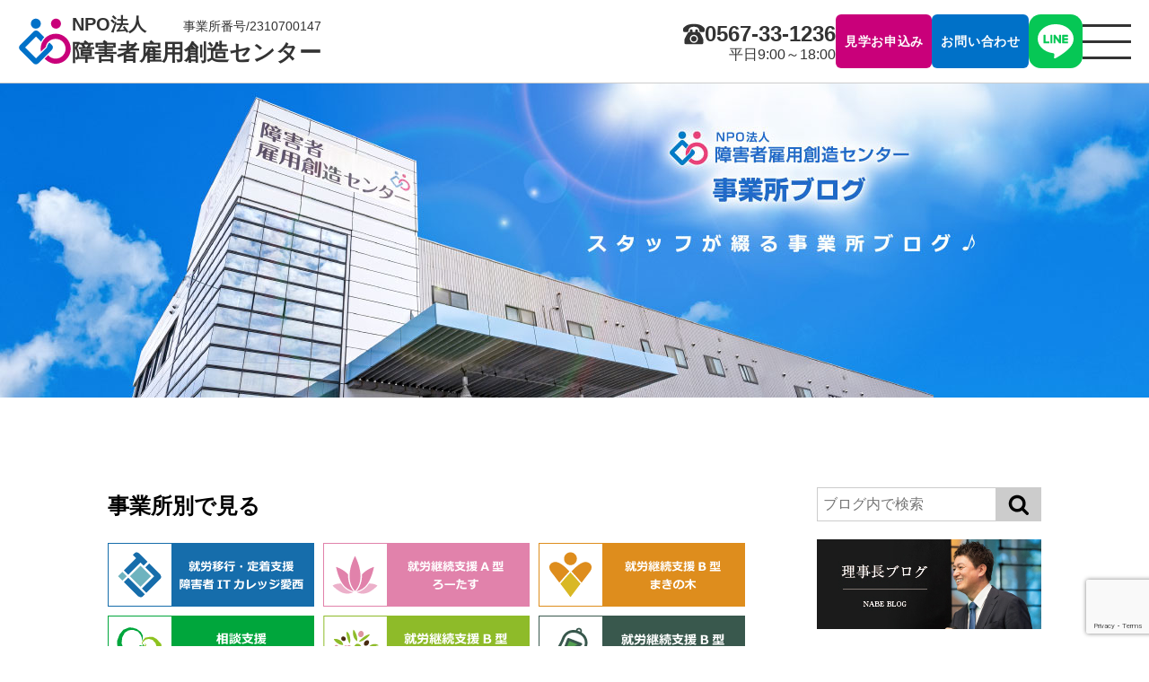

--- FILE ---
content_type: text/html; charset=UTF-8
request_url: https://npo-csr.jp/news-topics/page/99/
body_size: 36851
content:
<!DOCTYPE html>
<html lang="ja" class="no-js no-svg">
<head>
<meta charset="UTF-8">
<meta name="viewport" content="width=device-width, initial-scale=1.0">
<link rel="profile" href="https://gmpg.org/xfn/11">

<script>(function(html){html.className = html.className.replace(/\bno-js\b/,'js')})(document.documentElement);</script>
<title>事業所ブログ &#8211; ページ 99 &#8211; NPO法人障害者雇用創造センター</title>
<meta name='robots' content='max-image-preview:large' />
	<style>img:is([sizes="auto" i], [sizes^="auto," i]) { contain-intrinsic-size: 3000px 1500px }</style>
	<link rel='dns-prefetch' href='//stats.wp.com' />
<link rel='dns-prefetch' href='//cdnjs.cloudflare.com' />
<link rel="alternate" type="application/rss+xml" title="NPO法人障害者雇用創造センター &raquo; フィード" href="https://npo-csr.jp/feed/" />
<link rel="alternate" type="application/rss+xml" title="NPO法人障害者雇用創造センター &raquo; コメントフィード" href="https://npo-csr.jp/comments/feed/" />
<script id="wpp-js" src="https://npo-csr.jp/wp-content/plugins/wordpress-popular-posts/assets/js/wpp.min.js?ver=7.3.6" data-sampling="0" data-sampling-rate="100" data-api-url="https://npo-csr.jp/wp-json/wordpress-popular-posts" data-post-id="0" data-token="42d1c44504" data-lang="0" data-debug="0"></script>
<script>
window._wpemojiSettings = {"baseUrl":"https:\/\/s.w.org\/images\/core\/emoji\/16.0.1\/72x72\/","ext":".png","svgUrl":"https:\/\/s.w.org\/images\/core\/emoji\/16.0.1\/svg\/","svgExt":".svg","source":{"concatemoji":"https:\/\/npo-csr.jp\/wp-includes\/js\/wp-emoji-release.min.js?ver=6.8.3"}};
/*! This file is auto-generated */
!function(s,n){var o,i,e;function c(e){try{var t={supportTests:e,timestamp:(new Date).valueOf()};sessionStorage.setItem(o,JSON.stringify(t))}catch(e){}}function p(e,t,n){e.clearRect(0,0,e.canvas.width,e.canvas.height),e.fillText(t,0,0);var t=new Uint32Array(e.getImageData(0,0,e.canvas.width,e.canvas.height).data),a=(e.clearRect(0,0,e.canvas.width,e.canvas.height),e.fillText(n,0,0),new Uint32Array(e.getImageData(0,0,e.canvas.width,e.canvas.height).data));return t.every(function(e,t){return e===a[t]})}function u(e,t){e.clearRect(0,0,e.canvas.width,e.canvas.height),e.fillText(t,0,0);for(var n=e.getImageData(16,16,1,1),a=0;a<n.data.length;a++)if(0!==n.data[a])return!1;return!0}function f(e,t,n,a){switch(t){case"flag":return n(e,"\ud83c\udff3\ufe0f\u200d\u26a7\ufe0f","\ud83c\udff3\ufe0f\u200b\u26a7\ufe0f")?!1:!n(e,"\ud83c\udde8\ud83c\uddf6","\ud83c\udde8\u200b\ud83c\uddf6")&&!n(e,"\ud83c\udff4\udb40\udc67\udb40\udc62\udb40\udc65\udb40\udc6e\udb40\udc67\udb40\udc7f","\ud83c\udff4\u200b\udb40\udc67\u200b\udb40\udc62\u200b\udb40\udc65\u200b\udb40\udc6e\u200b\udb40\udc67\u200b\udb40\udc7f");case"emoji":return!a(e,"\ud83e\udedf")}return!1}function g(e,t,n,a){var r="undefined"!=typeof WorkerGlobalScope&&self instanceof WorkerGlobalScope?new OffscreenCanvas(300,150):s.createElement("canvas"),o=r.getContext("2d",{willReadFrequently:!0}),i=(o.textBaseline="top",o.font="600 32px Arial",{});return e.forEach(function(e){i[e]=t(o,e,n,a)}),i}function t(e){var t=s.createElement("script");t.src=e,t.defer=!0,s.head.appendChild(t)}"undefined"!=typeof Promise&&(o="wpEmojiSettingsSupports",i=["flag","emoji"],n.supports={everything:!0,everythingExceptFlag:!0},e=new Promise(function(e){s.addEventListener("DOMContentLoaded",e,{once:!0})}),new Promise(function(t){var n=function(){try{var e=JSON.parse(sessionStorage.getItem(o));if("object"==typeof e&&"number"==typeof e.timestamp&&(new Date).valueOf()<e.timestamp+604800&&"object"==typeof e.supportTests)return e.supportTests}catch(e){}return null}();if(!n){if("undefined"!=typeof Worker&&"undefined"!=typeof OffscreenCanvas&&"undefined"!=typeof URL&&URL.createObjectURL&&"undefined"!=typeof Blob)try{var e="postMessage("+g.toString()+"("+[JSON.stringify(i),f.toString(),p.toString(),u.toString()].join(",")+"));",a=new Blob([e],{type:"text/javascript"}),r=new Worker(URL.createObjectURL(a),{name:"wpTestEmojiSupports"});return void(r.onmessage=function(e){c(n=e.data),r.terminate(),t(n)})}catch(e){}c(n=g(i,f,p,u))}t(n)}).then(function(e){for(var t in e)n.supports[t]=e[t],n.supports.everything=n.supports.everything&&n.supports[t],"flag"!==t&&(n.supports.everythingExceptFlag=n.supports.everythingExceptFlag&&n.supports[t]);n.supports.everythingExceptFlag=n.supports.everythingExceptFlag&&!n.supports.flag,n.DOMReady=!1,n.readyCallback=function(){n.DOMReady=!0}}).then(function(){return e}).then(function(){var e;n.supports.everything||(n.readyCallback(),(e=n.source||{}).concatemoji?t(e.concatemoji):e.wpemoji&&e.twemoji&&(t(e.twemoji),t(e.wpemoji)))}))}((window,document),window._wpemojiSettings);
</script>
<link rel='stylesheet' id='sbi_styles-css' href='https://npo-csr.jp/wp-content/plugins/instagram-feed/css/sbi-styles.min.css?ver=6.10.0' media='all' />
<style id='wp-emoji-styles-inline-css'>

	img.wp-smiley, img.emoji {
		display: inline !important;
		border: none !important;
		box-shadow: none !important;
		height: 1em !important;
		width: 1em !important;
		margin: 0 0.07em !important;
		vertical-align: -0.1em !important;
		background: none !important;
		padding: 0 !important;
	}
</style>
<style id='search-meter-recent-searches-style-inline-css'>
.wp-block-search-meter-recent-searches>h2{margin-block-end:0;margin-block-start:0}.wp-block-search-meter-recent-searches>ul{list-style:none;padding-left:0}

</style>
<style id='search-meter-popular-searches-style-inline-css'>
.wp-block-search-meter-popular-searches>h2{margin-block-end:0;margin-block-start:0}.wp-block-search-meter-popular-searches>ul{list-style:none;padding-left:0}

</style>
<link rel='stylesheet' id='mediaelement-css' href='https://npo-csr.jp/wp-includes/js/mediaelement/mediaelementplayer-legacy.min.css?ver=4.2.17' media='all' />
<link rel='stylesheet' id='wp-mediaelement-css' href='https://npo-csr.jp/wp-includes/js/mediaelement/wp-mediaelement.min.css?ver=6.8.3' media='all' />
<style id='jetpack-sharing-buttons-style-inline-css'>
.jetpack-sharing-buttons__services-list{display:flex;flex-direction:row;flex-wrap:wrap;gap:0;list-style-type:none;margin:5px;padding:0}.jetpack-sharing-buttons__services-list.has-small-icon-size{font-size:12px}.jetpack-sharing-buttons__services-list.has-normal-icon-size{font-size:16px}.jetpack-sharing-buttons__services-list.has-large-icon-size{font-size:24px}.jetpack-sharing-buttons__services-list.has-huge-icon-size{font-size:36px}@media print{.jetpack-sharing-buttons__services-list{display:none!important}}.editor-styles-wrapper .wp-block-jetpack-sharing-buttons{gap:0;padding-inline-start:0}ul.jetpack-sharing-buttons__services-list.has-background{padding:1.25em 2.375em}
</style>
<link rel='stylesheet' id='contact-form-7-css' href='https://npo-csr.jp/wp-content/plugins/contact-form-7/includes/css/styles.css?ver=6.1.4' media='all' />
<link rel='stylesheet' id='wordpress-popular-posts-css-css' href='https://npo-csr.jp/wp-content/plugins/wordpress-popular-posts/assets/css/wpp.css?ver=7.3.6' media='all' />
<link rel='stylesheet' id='twentyseventeen-style-css' href='https://npo-csr.jp/wp-content/themes/mytheme/style.css?ver=20250415' media='all' />
<link rel='stylesheet' id='twentyseventeen-block-style-css' href='https://npo-csr.jp/wp-content/themes/twentyseventeen/assets/css/blocks.css?ver=20240729' media='all' />
<link rel='stylesheet' id='recent-posts-widget-with-thumbnails-public-style-css' href='https://npo-csr.jp/wp-content/plugins/recent-posts-widget-with-thumbnails/public.css?ver=7.1.1' media='all' />
<script src="https://npo-csr.jp/wp-includes/js/jquery/jquery.min.js?ver=3.7.1" id="jquery-core-js"></script>
<script src="https://npo-csr.jp/wp-includes/js/jquery/jquery-migrate.min.js?ver=3.4.1" id="jquery-migrate-js"></script>
<script id="twentyseventeen-global-js-extra">
var twentyseventeenScreenReaderText = {"quote":"<svg class=\"icon icon-quote-right\" aria-hidden=\"true\" role=\"img\"> <use href=\"#icon-quote-right\" xlink:href=\"#icon-quote-right\"><\/use> <\/svg>","expand":"\u30b5\u30d6\u30e1\u30cb\u30e5\u30fc\u3092\u5c55\u958b","collapse":"\u30b5\u30d6\u30e1\u30cb\u30e5\u30fc\u3092\u9589\u3058\u308b","icon":"<svg class=\"icon icon-angle-down\" aria-hidden=\"true\" role=\"img\"> <use href=\"#icon-angle-down\" xlink:href=\"#icon-angle-down\"><\/use> <span class=\"svg-fallback icon-angle-down\"><\/span><\/svg>"};
</script>
<script src="https://npo-csr.jp/wp-content/themes/twentyseventeen/assets/js/global.js?ver=20211130" id="twentyseventeen-global-js" defer data-wp-strategy="defer"></script>
<script src="//cdnjs.cloudflare.com/ajax/libs/jquery-easing/1.4.1/jquery.easing.min.js?ver=6.8.3" id="jquery-easing-js"></script>
<link rel="https://api.w.org/" href="https://npo-csr.jp/wp-json/" /><link rel="EditURI" type="application/rsd+xml" title="RSD" href="https://npo-csr.jp/xmlrpc.php?rsd" />
<meta name="generator" content="WordPress 6.8.3" />
	<style>img#wpstats{display:none}</style>
		            <style id="wpp-loading-animation-styles">@-webkit-keyframes bgslide{from{background-position-x:0}to{background-position-x:-200%}}@keyframes bgslide{from{background-position-x:0}to{background-position-x:-200%}}.wpp-widget-block-placeholder,.wpp-shortcode-placeholder{margin:0 auto;width:60px;height:3px;background:#dd3737;background:linear-gradient(90deg,#dd3737 0%,#571313 10%,#dd3737 100%);background-size:200% auto;border-radius:3px;-webkit-animation:bgslide 1s infinite linear;animation:bgslide 1s infinite linear}</style>
            <!-- Global site tag (gtag.js) - Google Ads: 709722786 -->
<script async src="https://www.googletagmanager.com/gtag/js?id=AW-709722786"></script>
<script>
  window.dataLayer = window.dataLayer || [];
  function gtag(){dataLayer.push(arguments);}
  gtag('js', new Date());
  gtag('config', 'AW-709722786');
</script>
<!-- Google tag (gtag.js) -->
<script async src="https://www.googletagmanager.com/gtag/js?id=G-36R8MZL3TB"></script>
<script>
  window.dataLayer = window.dataLayer || [];
  function gtag(){dataLayer.push(arguments);}
  gtag('js', new Date());
  gtag('config', 'G-36R8MZL3TB');
</script>
<!-- Clarity tag -->
<script type="text/javascript">
    (function(c,l,a,r,i,t,y){
        c[a]=c[a]||function(){(c[a].q=c[a].q||[]).push(arguments)};
        t=l.createElement(r);t.async=1;t.src="https://www.clarity.ms/tag/"+i;
        y=l.getElementsByTagName(r)[0];y.parentNode.insertBefore(t,y);
    })(window, document, "clarity", "script", "dqvb6sb00v");
</script>
<link rel="stylesheet" href="https://npo-csr.jp/wp-content/themes/mytheme/assets/fontawesome/css/fontawesome-all.min.css" type="text/css" media="all" />
<link rel="stylesheet" href="https://npo-csr.jp/wp-content/themes/mytheme/assets/css/contents.css" type="text/css" media="all" />
<link rel="stylesheet" href="https://npo-csr.jp/wp-content/themes/mytheme/assets/css/su_columns.css" type="text/css" media="all" />
<link rel="icon" href="https://npo-csr.jp/wp-content/uploads/2024/11/cropped-npo-csr_logo-32x32.png" sizes="32x32" />
<link rel="icon" href="https://npo-csr.jp/wp-content/uploads/2024/11/cropped-npo-csr_logo-192x192.png" sizes="192x192" />
<link rel="apple-touch-icon" href="https://npo-csr.jp/wp-content/uploads/2024/11/cropped-npo-csr_logo-180x180.png" />
<meta name="msapplication-TileImage" content="https://npo-csr.jp/wp-content/uploads/2024/11/cropped-npo-csr_logo-270x270.png" />
<!-- ## NXS/OG ## --><!-- ## NXSOGTAGS ## --><!-- ## NXS/OG ## -->
</head>

<body class="blog paged wp-embed-responsive paged-99 wp-theme-twentyseventeen wp-child-theme-mytheme sp-easy-accordion-enabled metaslider-plugin group-blog hfeed has-header-image has-sidebar colors-light">
	<div class="svg-icons">
		<?xml version="1.0" encoding="UTF-8"?>
<svg id="svg-logo" class="svg-logo" data-name="レイヤー_2" xmlns="http://www.w3.org/2000/svg" viewBox="0 0 50 44">
  <defs>
    <style>
      .svg-logo {
        --default--male--color: #0071BC;
        --default--female--color: #C9007A;
      }
      .svg-logo .cls-pane{fill:none;}
      .svg-logo .cls-male {
        fill: var(--male--color, var(--default--male--color));
      }
      .svg-logo .cls-female {
        fill: var(--female--color, var(--default--female--color));
      }
    </style>
  </defs>
  <g id="_レイヤー_1-2" data-name="レイヤー_1">
    <g>
      <rect class="cls-pane" width="50" height="44"/>
      <g>
        <path class="cls-female" d="M39.94,5.63c0,2.55-2.08,4.63-4.63,4.63s-4.63-2.08-4.63-4.63,2.08-4.63,4.63-4.63,4.63,2.08,4.63,4.63"/>
        <path class="cls-male" d="M21.23,5.63c0,2.55-2.08,4.63-4.63,4.63s-4.63-2.08-4.63-4.63,2.08-4.63,4.63-4.63,4.63,2.08,4.63,4.63"/>
        <path class="cls-male" d="M31.54,25.38l-2.32-2.09c-1.95,1.64-2.29,4.25-2.35,4.42l-10.13,10.13-10.13-10.13,10.13-10.13,4.92,4.92c.24-1.31,1.82-3.36,2.77-4.22,0,.02-5.37-5.36-5.37-5.36-1.23-1.23-3.23-1.23-4.47,0L1.92,25.58c-1.23,1.24-1.23,3.24,0,4.47l12.47,12.47c1.24,1.23,3.23,1.23,4.47,0l12.66-12.66c1.23-1.23,1.23-3.23,0-4.47"/>
        <path class="cls-female" d="M35.05,14.99c-7.71,0-13.96,6.25-13.96,13.96,0,.68.16,2.01.25,2.66l4.51-4.33c.63-4.46,4.56-7.51,9.19-7.51,5.07,0,9.18,4.11,9.18,9.17s-4.11,9.1-9.18,9.17c-2.46.04-4.99-.9-7.03-3.12l-3.21,3.14c2.47,2.72,6.4,4.75,10.24,4.75,7.71,0,13.96-6.25,13.96-13.95s-6.25-13.96-13.96-13.96"/>
      </g>
    </g>
  </g>
</svg>
		<svg xmlns="http://www.w3.org/2000/svg" viewBox="0 0 320 320" id="svg-line" class="svg-social-media svg-line"><defs><style>.svg-social-media.svg-line .cls-pane,.svg-social-media.svg-line .cls-fill{fill:#06c755;}.svg-line .cls-balloon{fill:#fff;}</style></defs><g id="レイヤー_2" data-name="レイヤー 2"><g id="レイヤー_1-2" data-name="レイヤー 1"><rect class="cls-pane" width="320" height="320" rx="72.14"/><path class="cls-balloon" d="M266.656,144.924c0-47.739-47.86-86.579-106.689-86.579S53.279,97.185,53.279,144.924c0,42.8,37.955,78.642,89.225,85.418,3.474.751,8.2,2.291,9.4,5.262,1.075,2.7.7,6.922.345,9.646,0,0-1.252,7.528-1.523,9.134-.465,2.7-2.144,10.548,9.241,5.751s61.441-36.179,83.825-61.941h0C259.248,181.237,266.656,164.03,266.656,144.924Z"/><path class="cls-fill" d="M231.163,172.49H201.189a2.037,2.037,0,0,1-2.037-2.037V123.892a2.037,2.037,0,0,1,2.037-2.037h29.974a2.043,2.043,0,0,1,2.037,2.037v7.566a2.037,2.037,0,0,1-2.037,2.037h-20.37v7.857h20.37a2.043,2.043,0,0,1,2.037,2.038v7.566a2.037,2.037,0,0,1-2.037,2.037h-20.37v7.857h20.37a2.043,2.043,0,0,1,2.037,2.037v7.566A2.037,2.037,0,0,1,231.163,172.49Z"/><path class="cls-fill" d="M120.289,172.49a2.037,2.037,0,0,0,2.037-2.037v-7.566a2.043,2.043,0,0,0-2.037-2.037H99.918V123.892a2.043,2.043,0,0,0-2.037-2.037H90.315a2.037,2.037,0,0,0-2.037,2.037v46.561a2.037,2.037,0,0,0,2.037,2.037h29.974Z"/><rect class="cls-fill" x="128.73" y="121.855" width="11.64" height="50.635" rx="2.037"/><path class="cls-fill" d="M189.842,121.855h-7.566a2.037,2.037,0,0,0-2.037,2.037v27.655l-21.3-28.77a2.078,2.078,0,0,0-.164-.21l-.013-.015c-.04-.044-.08-.086-.123-.127l-.038-.035q-.054-.048-.111-.093l-.055-.041c-.035-.026-.071-.051-.108-.074l-.062-.038c-.037-.022-.074-.043-.113-.062l-.064-.031c-.039-.019-.079-.036-.119-.052l-.067-.024c-.041-.014-.081-.028-.123-.04l-.072-.018c-.041-.01-.081-.019-.122-.027l-.086-.013c-.037,0-.073-.01-.11-.013s-.072-.005-.109-.006-.046,0-.07,0h-7.524a2.037,2.037,0,0,0-2.037,2.037v46.561a2.037,2.037,0,0,0,2.037,2.037h7.566a2.037,2.037,0,0,0,2.037-2.037V142.807l21.33,28.806a2.077,2.077,0,0,0,.525.513l.024.016c.042.027.085.053.128.078l.059.032q.048.025.1.048l.1.043.064.023q.069.025.141.045l.029.008a2.075,2.075,0,0,0,.532.071h7.525a2.037,2.037,0,0,0,2.037-2.037V123.892A2.037,2.037,0,0,0,189.842,121.855Z"/></g></g></svg>
		<svg xmlns="http://www.w3.org/2000/svg" viewBox="0 0 91.733 86" id="svg-tel" class="svg-tel"><defs></defs><title>お電話はこちら</title><g id="layer2" data-name="レイヤー 2"><g id="レイヤー_1-2" data-name="レイヤー 1"><path class="cls-fill" d="M85.16,11.825C78.117,5.854,68.8,0,45.867,0S13.628,5.854,6.573,11.825C2.7,15.114,0,17.522,0,22.611v6.056A5.732,5.732,0,0,0,5.733,34.4H17.2a5.752,5.752,0,0,0,5.733-5.733,13.623,13.623,0,0,1,3.225-9.317c2.688-3.494,8.242-7.883,19.708-7.645,11.467-.238,17.11,4.152,19.8,7.645a13.758,13.758,0,0,1,3.315,9.317A5.751,5.751,0,0,0,74.713,34.4H86.179a5.582,5.582,0,0,0,5.554-5.733V22.611C91.733,17.522,89.046,15.114,85.16,11.825Z"/><path class="cls-fill" d="M45.867,51.6A11.467,11.467,0,1,0,57.333,63.067,11.471,11.471,0,0,0,45.867,51.6Z"/><path class="cls-fill" d="M65.889,34.4H63.067V27.233c0-2.374-2.565-4.3-5.733-4.3s-5.733,1.926-5.733,4.3V34.4H40.133V27.233c0-2.374-2.565-4.3-5.733-4.3s-5.733,1.926-5.733,4.3V34.4H25.99a5.733,5.733,0,0,0-4.782,2.567C16.842,43.554,5.733,61.073,5.733,68.8V80.267A5.732,5.732,0,0,0,11.467,86h68.8A5.73,5.73,0,0,0,86,80.267V69.337C86,59.424,74.948,42.944,70.558,36.8A5.746,5.746,0,0,0,65.889,34.4ZM45.867,80.267a17.2,17.2,0,1,1,17.2-17.2A17.219,17.219,0,0,1,45.867,80.267Z"/></g></g></svg>
		<svg xmlns="http://www.w3.org/2000/svg" viewBox="0 0 160 107" id="svg-email-negative" class="svg-email svg-negative"><defs><style>.svg-negative .cls-fill{fill:#fff;}</style></defs><title>icon_email_negative</title><g id="レイヤー_2" data-name="レイヤー 2"><g id="レイヤー_1-2" data-name="レイヤー 1"><path class="cls-fill" d="M80.208,64.171h.029a6.128,6.128,0,0,0,3.361-.985l.263-.167a2.066,2.066,0,0,1,.182-.114l3.041-2.529L159.833.345A.839.839,0,0,0,159.15,0H.847A.832.832,0,0,0,.32.192L76.441,62.919a5.958,5.958,0,0,0,3.767,1.252ZM0,8.5V97.493L54.527,53.442ZM105.54,53.748,160,97.522V8.794ZM88.226,68.035a12.977,12.977,0,0,1-15.994.014L59.739,57.75,0,106v.153A.861.861,0,0,0,.861,107h158.3a.858.858,0,0,0,.836-.847v-.139L100.314,58.056Z"/></g></g></svg>
	</div>
	<div class="svg-icons">
<?xml version="1.0" encoding="UTF-8"?>
<svg id="svg-header-office" class="svg-header-icon" data-name="レイヤー_2" xmlns="http://www.w3.org/2000/svg" viewBox="0 0 30 30">
  <defs>
    <style>
      .svg-header-icon .cls-pane {
        fill: none;
      }
    </style>
  </defs>
  <g id="_レイヤー_1-2" data-name="レイヤー_1">
    <g>
      <rect class="cls-pane" width="30" height="30"/>
      <path class="cls-fill" d="M15,8V1H3v26H1v2h28V8h-14ZM12,27h-5v-3h5v3ZM14,20H5v-2h9v2ZM14,16H5v-2h9v2ZM14,13H5v-2h9v2ZM14,9H5v-2h9v2ZM14,6H5v-2h9v2ZM22,25h-3v-3h3v3ZM22,20h-3v-3h3v3ZM22,14h-3v-3h3v3ZM27,25h-3v-3h3v3ZM27,20h-3v-3h3v3ZM27,14h-3v-3h3v3Z"/>
    </g>
  </g>
</svg><?xml version="1.0" encoding="UTF-8"?>
<svg id="svg-header-book" class="svg-header-icon" data-name="レイヤー_2" xmlns="http://www.w3.org/2000/svg" viewBox="0 0 30 30">
  <defs>
    <style>
      .svg-header-icon .cls-pane {
        fill: none;
      }
    </style>
  </defs>
  <g id="_レイヤー_1-2" data-name="レイヤー_1">
    <g>
      <rect class="cls-pane" width="30" height="30"/>
      <path class="cls-fill" d="M15.45,8.79C15.45,4.44,1,3.57,1,3.57v18.86h1.39c.31.29.61.29.61.29v1.74s10.71-1.04,10.71,1.97h3.48c0-3.02,6.96-1.97,9.81-1.97v-1.03l1.5-1h.5V3.57c-3.87,0-13.55.87-13.55,5.22ZM13,21.4c-2.43-1.44-6.99-1.56-10-1.58V5.66c.83,0,1.58.04,2.28.09l.41.03h.15c3.28.25,6.75.93,7.1,2.9l.05.32v12.41ZM27,19.83c-3.01.01-7.57.14-10,1.58v-12.41c0-1.1,1.76-3.25,10-3.33v14.17Z"/>
    </g>
  </g>
</svg><?xml version="1.0" encoding="UTF-8"?>
<svg id="svg-header-cogs" class="svg-header-icon" data-name="レイヤー_2" xmlns="http://www.w3.org/2000/svg" viewBox="0 0 30 30">
  <defs>
    <style>
      .svg-header-icon .cls-pane {
        fill: none;
      }
    </style>
  </defs>
  <g id="_レイヤー_1-2" data-name="レイヤー_1">
    <g>
      <rect class="cls-pane" width="30" height="30"/>
      <g>
        <path class="cls-fill" d="M19.94,18h-3.69c-.15-.53-.36-1.03-.62-1.5l1.73-1.91c.37-.41.37-1.03,0-1.43l-.69-.75c-.42-.46-1.15-.46-1.58,0l-1.61,1.77c-.46-.29-.95-.51-1.48-.66v-2.46c0-.59-.48-1.06-1.06-1.06h-.87c-.59,0-1.06.48-1.06,1.06v3.38c-.63.15-1.23.38-1.77.68l-1.63-1.47c-.41-.37-1.02-.37-1.43,0l-.76.69c-.48.43-.48,1.14,0,1.57l1.51,1.37c-.34.53-.59,1.11-.73,1.73h-2.12c-.59,0-1.06.48-1.06,1.06v.88c0,.59.47,1.06,1.06,1.06h3.2c.18.58.46,1.12.81,1.61l-1.28,1.23c-.43.42-.43,1.11,0,1.53l.59.57c.41.39,1.07.39,1.48,0l1.49-1.44c.51.24,1.07.42,1.65.52v1.92c0,.59.48,1.06,1.06,1.06h.87c.59,0,1.06-.48,1.06-1.06v-2.53c.56-.18,1.08-.42,1.56-.72l1.84,1.67c.41.37,1.03.37,1.43,0l.76-.69c.46-.42.46-1.15,0-1.57l-1.86-1.69c.24-.44.42-.91.54-1.4h2.67c.59,0,1.07-.48,1.07-1.07v-.87c0-.59-.48-1.06-1.06-1.06ZM10.75,22.42c-1.47,0-2.66-1.19-2.66-2.66s1.19-2.65,2.66-2.65,2.66,1.19,2.66,2.65-1.19,2.66-2.66,2.66Z"/>
        <path class="cls-fill" d="M28.31,6h-1.48c-.1-.33-.24-.64-.41-.94l1.11-1.15c.26-.27.26-.7,0-.97l-.47-.49c-.26-.27-.68-.27-.94,0l-1.13,1.16c-.3-.18-.64-.32-.99-.41v-1.52c0-.38-.3-.69-.67-.69h-.67c-.37,0-.67.31-.67.69v2.27c-.4.1-.77.25-1.11.45l-.98-.94c-.27-.26-.71-.26-.97,0l-.49.47c-.27.26-.27.68,0,.94l.99.96c-.21.36-.37.74-.46,1.15h-1.3c-.38,0-.69.3-.69.67v.67c0,.37.31.67.69.67h1.15c.12.42.3.8.54,1.15l-.9.94c-.26.27-.26.71,0,.98l.47.48c.26.27.68.27.94,0l1.01-1.05c.34.17.71.3,1.1.37v1.44c0,.38.3.69.67.69h.67c.37,0,.67-.31.67-.69v-2.38c.35-.12.68-.28.97-.48l1.11,1.07c.27.26.7.26.98,0l.48-.47c.27-.26.27-.68,0-.94l-1.22-1.18c.15-.29.27-.61.34-.93h1.64c.38,0,.69-.3.69-.67v-.67c0-.37-.31-.67-.69-.67ZM23.03,9.27c-.93,0-1.69-.76-1.69-1.69s.76-1.69,1.69-1.69,1.69.76,1.69,1.69-.76,1.69-1.69,1.69Z"/>
      </g>
    </g>
  </g>
</svg><?xml version="1.0" encoding="UTF-8"?>
<svg id="svg-header-mail" class="svg-header-icon" data-name="レイヤー_2" xmlns="http://www.w3.org/2000/svg" viewBox="0 0 30 30">
  <defs>
    <style>
      .svg-header-icon .cls-pane {
        fill: none;
      }
    </style>
  </defs>
  <g id="_レイヤー_1-2" data-name="レイヤー_1">
    <g>
      <rect class="cls-pane" width="30" height="30"/>
      <g>
        <polygon class="cls-fill" points="27.72 6.55 27.48 6.5 3.11 6.5 2.96 6.53 15.3 17.52 27.72 6.55"/>
        <path class="cls-fill" d="M28.88,7.64l-8.77,7.75,8.66,7.58c.14-.25.23-.52.23-.82v-13.92c0-.21-.05-.4-.12-.58Z"/>
        <path class="cls-fill" d="M1.14,7.55c-.08.21-.14.43-.14.67v13.92c0,.25.06.49.16.71l8.74-7.5L1.14,7.55Z"/>
        <polygon class="cls-fill" points="15.29 19.44 11.58 16.14 3.02 23.48 3.11 23.5 27.4 23.5 19.01 16.16 15.29 19.44"/>
      </g>
    </g>
  </g>
</svg><?xml version="1.0" encoding="UTF-8"?>
<svg id="svg-header-human" class="svg-header-icon" data-name="レイヤー_2" xmlns="http://www.w3.org/2000/svg" viewBox="0 0 30 30">
  <defs>
    <style>
      .svg-header-icon .cls-pane {
        fill: none;
      }
    </style>
  </defs>
  <g id="_レイヤー_1-2" data-name="レイヤー_1">
    <g>
      <rect class="cls-pane" width="30" height="30"/>
      <path class="cls-fill" d="M28.39,22.29c-.84-1.27-3.65-2.06-6.43-3.18-2.78-1.13-3.44-1.52-3.44-1.52l-.03-2.59s1.04-.78,1.37-3.22c.65.18,1.34-.94,1.37-1.54.04-.57-.09-2.16-.89-2,.16-1.2.28-2.27.22-2.84-.21-2.08-2.32-4.28-5.56-4.28s-5.36,2.2-5.56,4.28c-.06.57.06,1.65.22,2.84-.79-.16-.92,1.43-.88,2,.04.59.72,1.72,1.37,1.54.32,2.44,1.37,3.22,1.37,3.22l-.03,2.59s-.66.39-3.44,1.52c-2.78,1.13-5.59,1.92-6.43,3.18-.75,1.14-.52,6.59-.52,6.59h27.82s.23-5.46-.52-6.59Z"/>
    </g>
  </g>
</svg>	</div>

	<header class="site-header">
		<div class="header-menu">
			<div class="header-inner">
				<div class="header-logo">
					<a href="https://npo-csr.jp" class="header-logo-link">
						<span class="icon"><svg><use xlink:href="#svg-logo"></use></svg></span>
						<div class="header-logo-title">
							<p class="header-logo-title-small">NPO法人</p>
							<p class="header-logo-title-large">障害者雇用創造センター</p>
						</div>
						<span class="header-officeno">事業所番号/2310700147</span>
					</a>
				</div>
				<div class="header-nav" id="header-nav">
					<div class="header-nav-menu" style="">
						<ul class="header-nav-contact-sp">
							<li class="header-nav-button header-nav-button-visit"><a href="https://npo-csr.jp/visit"><span class="spaced">見学お申込み</span></a></li>
							<li class="header-nav-button header-nav-button-contact"><a href="https://npo-csr.jp/contact"><span class="spaced">お問い合わせ</span></a></li>
							<li class="header-nav-contact-line header-nav-icon"><a href="https://lin.ee/tVRSnSA"><span class="icon"><svg><use xlink:href="#svg-line"></use></svg></span></a></li>
							<li class="header-nav-contact-tel header-nav-icon"><a href="tel:0567331236"><span class="icon"><svg><use xlink:href="#svg-tel"></use></svg></span></a></li>
						</ul>
						<nav class="header-nav-menu-inner">
							<ul class="header-nav-menu-list">
								<li class="header-nav-menu-item link-top list-drop">
									<a href="javascript:void(0);" class="header-nav-menu-toggle"><span class="icon header-nav-menu-icon header-visible-pc-large"><svg><use xlink:href="#svg-header-office"></use></svg></span>事業所一覧</a>
									<ul class="header-nav-sub-menu sub-menu">
										<li class="header-nav-menu-under link-top list-drop" style="">
											<div class="header-nav-menu-under-link">
												<a href="javascript:void(0);" class="hover-r bold">愛西市</a>
											</div>
											<ul class="header-nav-menu-under-list sub-menu">
												<li class="header-nav-menu-under-item link-top"><a href="https://npo-csr.jp/lotus"><span class="block">就労継続支援A型</span>ろーたす</a></li>
												<li class="header-nav-menu-under-item link-top"><a href="https://npo-csr.jp/makinoki"><span class="block">就労継続支援B型</span>まきの木</a></li>
												<li class="header-nav-menu-under-item link-top"><a href="https://npo-csr.jp/it_aisai"><span class="block"><span class="block">就労移行支援</span><span class="header-font-it-aisai">障碍者ITカレッジ愛西</span></a></li>
												<li class="header-nav-menu-under-item link-top"><a href="https://npo-csr.jp/retention"><span class="block">就労定着支援</span></a></li>
												<li class="header-nav-menu-under-item link-top"><a href="https://npo-csr.jp/makisapo"><span class="block">相談支援&emsp;</span>まきの木サポート</a></li>
											</ul>
										</li>
										<li class="header-nav-menu-under link-top list-drop" style="">
											<div class="header-nav-menu-under-link">
												<a href="javascript:void(0);" class="hover-r bold">弥富市</a>
											</div>
											<ul class="header-nav-menu-under-list sub-menu">
												<li class="header-nav-menu-under-item link-top"><a href="https://npo-csr.jp/olive"><span class="block">就労継続支援B型</span>オリーブ</a></li>
												<li class="header-nav-menu-under-item link-top"><a href="https://npo-csr.jp/frabel"><span class="block">就労継続支援B型</span>フレーベル</a></li>
											</ul>
										</li>
									</ul>
								</li>
								<li class="header-nav-menu-item link-top list-drop">
									<a href="javascript:void(0);" class="header-nav-menu-toggle header-hidden-pc-large">事業所の取り組み</a><a href="https://npo-csr.jp/initiatives" class="header-visible-pc-large"><span class="icon header-nav-menu-icon header-visible-pc-large"><svg><use xlink:href="#svg-header-book"></use></svg></span>事業所の取り組み</a>
									<ul class="header-nav-sub-menu sub-menu">
										<li class="header-nav-menu-under-item link-top header-hidden-pc-large"><a href="https://npo-csr.jp/initiatives">事業所の取り組みトップ</a></li>
										<li class="header-nav-menu-under-item link-top"><a href="https://npo-csr.jp/individual_consultation">個別相談窓口</a></li>
										<li class="header-nav-menu-under-item link-top"><a href="https://npo-csr.jp/treatment">処遇改善加算</a></li>
										<li class="header-nav-menu-under-item link-top"><a href="https://npo-csr.jp/employee_training">研修</a></li>
										<li class="header-nav-menu-under-item link-top"><a href="https://npo-csr.jp/publication">公表</a></li>
										<li class="header-nav-menu-under-item link-top"><a href="https://npo-csr.jp/sdgs">SDGsへの取り組み</a></li>
									</ul>
								</li>
								<li class="header-nav-menu-item link-top list-drop">
									<a href="javascript:void(0);" class="header-nav-menu-toggle header-hidden-pc-large">業務のご依頼</a><a href="https://npo-csr.jp/receiving_orders" class="header-visible-pc-large"><span class="icon header-nav-menu-icon header-visible-pc-large"><svg><use xlink:href="#svg-header-cogs"></use></svg></span>業務のご依頼</a>
									<ul class="header-nav-sub-menu sub-menu">
										<li class="header-nav-menu-under-item link-top header-hidden-pc-large"><a href="https://npo-csr.jp/receiving_orders">業務のご依頼トップ</a></li>
										<li class="header-nav-menu-under-item link-top"><a href="https://npo-csr.jp/strength">6つの強み</a></li>
										<li class="header-nav-menu-under-item link-top"><a href="https://npo-csr.jp/social_contribution">障がい者ビジネスサポート企業とは</a></li>
									</ul>
								</li>
								<li class="header-nav-menu-item link-top list-drop">
									<a href="javascript:void(0);" class="header-nav-menu-toggle"><span class="icon header-nav-menu-icon header-visible-pc-large"><svg><use xlink:href="#svg-header-mail"></use></svg></span>インフォメーション</a>
									<ul class="header-nav-sub-menu sub-menu">
										<li class="header-nav-menu-under-item link-top"><a href="https://npo-csr.jp/about_us"><span class="block">法人概要</span></a></li>
										<li class="header-nav-menu-under-item link-top"><a href="https://npo-csr.jp/#access"><span class="block">アクセス</span></a></li>
										<li class="header-nav-menu-under-item link-top"><a href="https://npo-csr.jp/visit"><span class="block">見学お申込み</span></a></li>
										<li class="header-nav-menu-under-item link-top"><a href="https://npo-csr.jp/contact"><span class="block">お問い合わせ</span></a></li>
										<li class="header-nav-menu-under-item link-top"><a href="https://npo-csr.jp/recruitment"><span class="block">採用情報</span></a></li>
									</ul>
								</li>
								<li class="header-nav-menu-item link-top list-drop current">
									<a href="javascript:void(0);" class="header-nav-menu-toggle header-hidden-pc-large">活動ブログ</a><a href="https://npo-csr.jp/news-topics" class="header-visible-pc-large"><span class="icon header-nav-menu-icon header-visible-pc-large"><svg><use xlink:href="#svg-header-human"></use></svg></span>活動ブログ</a>
									<ul class="header-nav-sub-menu sub-menu">
										<li class="header-nav-menu-under-item link-top header-hidden-pc-large current"><a href="https://npo-csr.jp/news-topics">ブログトップ</a></li>
										<li class="header-nav-menu-under-item link-top"><a href="https://npo-csr.jp/category/news/"><span class="block">お知らせ</span></a></li>
										<li class="header-nav-menu-under-item link-top"><a href="https://npo-csr.jp/category/employment_support/"><span class="block header-font-it-aisai">障害者ITカレッジ愛西</span></a></li>
										<li class="header-nav-menu-under-item link-top"><a href="https://npo-csr.jp/category/lotus/"><span class="block">ろーたす</span></a></li>
										<li class="header-nav-menu-under-item link-top"><a href="https://npo-csr.jp/category/makinoki/"><span class="block">まきの木</span></a></li>
										<li class="header-nav-menu-under-item link-top"><a href="https://npo-csr.jp/category/makinoki_support/"><span class="block">まきの木サポート</span></a></li>
										<li class="header-nav-menu-under-item link-top"><a href="https://npo-csr.jp/category/olive/"><span class="block">オリーブ</span></a></li>
										<li class="header-nav-menu-under-item link-top"><a href="https://npo-csr.jp/category/frabel/"><span class="block">フレーベル</span></a></li>
									</ul>
								</li>
							</ul>
						</nav>
					</div>
				</div>
				<ul class="header-utility-list">
					<li class="header-tel-outer">
						<div class="header-nav-contact-tel"><a href="tel:0567331236"><span class="icon"><svg><use xlink:href="#svg-tel"></use></svg></span>0567-33-1236</a></div>
						<div class="header-nav-contact-business-hours">平日9:00～18:00</div>
					</li>
					<li class="header-contact-outer">
						<ul class="header-nav-contact-list-pc">
							<li class="header-nav-button header-nav-button-visit"><a href="https://npo-csr.jp/visit"><span class="spaced">見学お申込み</span></a></li>
							<li class="header-nav-button header-nav-button-contact"><a href="https://npo-csr.jp/contact"><span class="spaced">お問い合わせ</span></a></li>
							<li class="header-nav-contact-line header-nav-icon"><a href="https://lin.ee/tVRSnSA"><span class="icon"><svg><use xlink:href="#svg-line"></use></svg></span></a></li>
						</ul>
					</li>
					<li class="header-utility-item">
						<button type="button" class="hamburger navbar-toggle" data-target="#drawer" aria-label="サイトメニュー"><span class="sr-only">Toggle navigation</span><span class="icon-bar bar1"></span></button>
					</li>
				</ul>
			</div>
		</div>
	</header>

<div id="page" class="site">
	
	<div class="site-content-contain">
		<div id="content" class="site-content">

<div class="wrap">
	<div id="primary" class="content-area">
		<main id="main" class="site-main">

			<div class="section-body contents-head">
	<div class="section-inner">				<!-- <header class="page-header">
					<h1 class="articles-title">事業所ブログ</h1>
				</header><!-- .page-header -->
			</div>
</div>
			<div class="articles-wrapper">
				<div class="articles-inner">
					<div class="articles-main">
												<div class="articles-search-sp hidden-pc">
							

<form role="search" method="get" class="search-form" action="https://npo-csr.jp/">
	<input type="search" id="search-form-1" class="search-field" placeholder="ブログ内で検索" value="" name="s" /><button type="submit" class="search-submit"><svg class="icon icon-search" aria-hidden="true" role="img"> <use href="#icon-search" xlink:href="#icon-search"></use> </svg></button>
</form>
						</div>

												<div class="articles-banners-outer">
							<h2 class="articles-title">事業所別で見る</h1>
							<ul class="articles-banners">
								<li class="articles-banner"><a href="https://npo-csr.jp/category/employment_support/"><img src="https://npo-csr.jp/wp-content/themes/mytheme/assets/images/blog/blog_banner_it_aisai.svg" alt="障害者ITカレッジ愛西"></a></li>
								<li class="articles-banner"><a href="https://npo-csr.jp/category/lotus/"><img src="https://npo-csr.jp/wp-content/themes/mytheme/assets/images/blog/blog_banner_lotus.svg" alt="ろーたす"></a></li>
								<li class="articles-banner"><a href="https://npo-csr.jp/category/makinoki/"><img src="https://npo-csr.jp/wp-content/themes/mytheme/assets/images/blog/blog_banner_makinoki.svg" alt="まきの木"></a></li>
								<li class="articles-banner"><a href="https://npo-csr.jp/category/makinoki_support/"><img src="https://npo-csr.jp/wp-content/themes/mytheme/assets/images/blog/blog_banner_makisapo.svg" alt="まきの木サポート"></a></li>
								<li class="articles-banner"><a href="https://npo-csr.jp/category/olive/"><img src="https://npo-csr.jp/wp-content/themes/mytheme/assets/images/blog/blog_banner_olive.svg" alt="オリーブ"></a></li>
								<li class="articles-banner"><a href="https://npo-csr.jp/category/frabel/"><img src="https://npo-csr.jp/wp-content/themes/mytheme/assets/images/blog/blog_banner_frabel.svg" alt="フレーベル"></a></li>
							</ul>
						</div><!-- .articles-banners-outer -->
						<header class="page-header">
							<h1 class="articles-title">記事一覧</h1>
						</header><!-- .page-header -->
									<div class="articles-list">
									<article id="post-10742" class="post-content post-10742 post type-post status-publish format-standard has-post-thumbnail hentry category-frabel category-blog tag-84">

						<div class="post-info">
							<div class="post-info-inner">
																<h2 class="post-title entry-title"><a href="https://npo-csr.jp/%e3%81%8a%e6%b0%97%e3%81%ab%e5%85%a5%e3%82%8a%e3%81%ae%e5%a4%9a%e8%82%89%e6%a4%8d%e7%89%a9%e3%81%a7%e3%81%99%ef%bc%81/" rel="bookmark">お気に入りの多肉植物です！</a></h2>
																	<span class="post-date">2022年7月1日</span>
																	<span class="post-categories"><i class="fas fa-folder"></i><a href="https://npo-csr.jp/category/frabel/">フレーベル(就労継続支援B型)</a></span>
																															</div>
						</div><!-- .post-info -->

						<div class="post-body">
														<div class="post-thumbnail">
								<a href="https://npo-csr.jp/%e3%81%8a%e6%b0%97%e3%81%ab%e5%85%a5%e3%82%8a%e3%81%ae%e5%a4%9a%e8%82%89%e6%a4%8d%e7%89%a9%e3%81%a7%e3%81%99%ef%bc%81/">
																	<img width="320" height="240" src="https://npo-csr.jp/wp-content/uploads/2022/07/c0ead6e3a3116a3e5b029365334fd964.jpg" class="landscape wp-post-image" alt="" decoding="async" sizes="(max-width: 767px) 89vw, (max-width: 1000px) 54vw, (max-width: 1071px) 543px, 580px" />																</a>
							</div><!-- .post-thumbnail -->
							
													</div><!-- .post-body -->
					</article><!-- #post-10742 -->
					<article id="post-10725" class="post-content post-10725 post type-post status-publish format-standard has-post-thumbnail hentry category-employment_support category-makinoki">

						<div class="post-info">
							<div class="post-info-inner">
																<h2 class="post-title entry-title"><a href="https://npo-csr.jp/%e4%ba%8b%e6%a5%ad%e6%89%80%e8%aa%ac%e6%98%8e%e4%bc%9a%e3%82%92%e9%96%8b%e5%82%ac%e3%81%97%e3%81%be%e3%81%97%e3%81%9f%f0%9f%8d%80/" rel="bookmark">事業所説明会を開催しました🍀</a></h2>
																	<span class="post-date">2022年6月30日</span>
																	<span class="post-categories"><i class="fas fa-folder"></i><a href="https://npo-csr.jp/category/employment_support/">ITｶﾚｯｼﾞ愛西(就労移行支援)</a></span>
																															</div>
						</div><!-- .post-info -->

						<div class="post-body">
														<div class="post-thumbnail">
								<a href="https://npo-csr.jp/%e4%ba%8b%e6%a5%ad%e6%89%80%e8%aa%ac%e6%98%8e%e4%bc%9a%e3%82%92%e9%96%8b%e5%82%ac%e3%81%97%e3%81%be%e3%81%97%e3%81%9f%f0%9f%8d%80/">
																	<img width="320" height="240" src="https://npo-csr.jp/wp-content/uploads/2022/06/8f1cc2bf457c697e6a6c356c9f06f064.jpg" class="landscape wp-post-image" alt="" decoding="async" loading="lazy" sizes="(max-width: 767px) 89vw, (max-width: 1000px) 54vw, (max-width: 1071px) 543px, 580px" />																</a>
							</div><!-- .post-thumbnail -->
							
													</div><!-- .post-body -->
					</article><!-- #post-10725 -->
					<article id="post-10687" class="post-content post-10687 post type-post status-publish format-standard has-post-thumbnail hentry category-employment_support category-lotus category-makinoki category-blog">

						<div class="post-info">
							<div class="post-info-inner">
																<h2 class="post-title entry-title"><a href="https://npo-csr.jp/10687-2/" rel="bookmark">当事業所があります「愛西市」についてご紹...</a></h2>
																	<span class="post-date">2022年6月29日</span>
																	<span class="post-categories"><i class="fas fa-folder"></i><a href="https://npo-csr.jp/category/employment_support/">ITｶﾚｯｼﾞ愛西(就労移行支援)</a></span>
																															</div>
						</div><!-- .post-info -->

						<div class="post-body">
														<div class="post-thumbnail">
								<a href="https://npo-csr.jp/10687-2/">
																	<img width="320" height="238" src="https://npo-csr.jp/wp-content/uploads/2022/06/4da262a63262409a505a95b36a9f3548.jpg" class="landscape wp-post-image" alt="" decoding="async" loading="lazy" sizes="(max-width: 767px) 89vw, (max-width: 1000px) 54vw, (max-width: 1071px) 543px, 580px" />																</a>
							</div><!-- .post-thumbnail -->
							
													</div><!-- .post-body -->
					</article><!-- #post-10687 -->
					<article id="post-10663" class="post-content post-10663 post type-post status-publish format-standard has-post-thumbnail hentry category-employment_support category-working_training tag-133">

						<div class="post-info">
							<div class="post-info-inner">
																<h2 class="post-title entry-title"><a href="https://npo-csr.jp/%e3%82%b0%e3%83%ab%e3%83%bc%e3%83%97%e3%83%af%e3%83%bc%e3%82%af%e3%82%92%e8%a1%8c%e3%81%84%e3%81%be%e3%81%97%e3%81%9f%ef%bc%81%ef%bc%9cnasa%e3%82%b2%e3%83%bc%e3%83%a0%ef%bc%9e/" rel="bookmark">グループワークを行いました！＜NASAゲ...</a></h2>
																	<span class="post-date">2022年6月28日</span>
																	<span class="post-categories"><i class="fas fa-folder"></i><a href="https://npo-csr.jp/category/employment_support/">ITｶﾚｯｼﾞ愛西(就労移行支援)</a></span>
																															</div>
						</div><!-- .post-info -->

						<div class="post-body">
														<div class="post-thumbnail">
								<a href="https://npo-csr.jp/%e3%82%b0%e3%83%ab%e3%83%bc%e3%83%97%e3%83%af%e3%83%bc%e3%82%af%e3%82%92%e8%a1%8c%e3%81%84%e3%81%be%e3%81%97%e3%81%9f%ef%bc%81%ef%bc%9cnasa%e3%82%b2%e3%83%bc%e3%83%a0%ef%bc%9e/">
																	<img width="320" height="214" src="https://npo-csr.jp/wp-content/uploads/2022/06/689317bbd7e1bcc10a0f9fcdb182c4e6.jpg" class="landscape wp-post-image" alt="" decoding="async" loading="lazy" sizes="(max-width: 767px) 89vw, (max-width: 1000px) 54vw, (max-width: 1071px) 543px, 580px" />																</a>
							</div><!-- .post-thumbnail -->
							
													</div><!-- .post-body -->
					</article><!-- #post-10663 -->
					<article id="post-10651" class="post-content post-10651 post type-post status-publish format-standard has-post-thumbnail hentry category-employment_support category-blog">

						<div class="post-info">
							<div class="post-info-inner">
																<h2 class="post-title entry-title"><a href="https://npo-csr.jp/%e7%aa%93%e3%81%ae%e6%8e%83%e9%99%a4%e3%82%92%e8%a1%8c%e3%81%84%e3%81%be%e3%81%97%e3%81%9f%ef%bc%81-2/" rel="bookmark">窓の掃除を行いました！</a></h2>
																	<span class="post-date">2022年6月27日</span>
																	<span class="post-categories"><i class="fas fa-folder"></i><a href="https://npo-csr.jp/category/employment_support/">ITｶﾚｯｼﾞ愛西(就労移行支援)</a></span>
																															</div>
						</div><!-- .post-info -->

						<div class="post-body">
														<div class="post-thumbnail">
								<a href="https://npo-csr.jp/%e7%aa%93%e3%81%ae%e6%8e%83%e9%99%a4%e3%82%92%e8%a1%8c%e3%81%84%e3%81%be%e3%81%97%e3%81%9f%ef%bc%81-2/">
																	<img width="320" height="240" src="https://npo-csr.jp/wp-content/uploads/2022/06/7b155446f861c8fa88c3b3196457eae7.jpg" class="landscape wp-post-image" alt="" decoding="async" loading="lazy" sizes="(max-width: 767px) 89vw, (max-width: 1000px) 54vw, (max-width: 1071px) 543px, 580px" />																</a>
							</div><!-- .post-thumbnail -->
							
													</div><!-- .post-body -->
					</article><!-- #post-10651 -->
					<article id="post-10627" class="post-content post-10627 post type-post status-publish format-standard has-post-thumbnail hentry category-employment_support category-makinoki category-makinoki_recreation">

						<div class="post-info">
							<div class="post-info-inner">
																<h2 class="post-title entry-title"><a href="https://npo-csr.jp/%e3%82%b9%e3%83%88%e3%83%ac%e3%83%83%e3%83%81%e3%83%ac%e3%82%af%e3%82%92%e8%a1%8c%e3%81%84%e3%81%be%e3%81%97%e3%81%9f%ef%bc%81-2/" rel="bookmark">ストレッチレクを行いました！</a></h2>
																	<span class="post-date">2022年6月24日</span>
																	<span class="post-categories"><i class="fas fa-folder"></i><a href="https://npo-csr.jp/category/employment_support/">ITｶﾚｯｼﾞ愛西(就労移行支援)</a></span>
																															</div>
						</div><!-- .post-info -->

						<div class="post-body">
														<div class="post-thumbnail">
								<a href="https://npo-csr.jp/%e3%82%b9%e3%83%88%e3%83%ac%e3%83%83%e3%83%81%e3%83%ac%e3%82%af%e3%82%92%e8%a1%8c%e3%81%84%e3%81%be%e3%81%97%e3%81%9f%ef%bc%81-2/">
																	<img width="320" height="214" src="https://npo-csr.jp/wp-content/uploads/2020/11/c9afdea69c82fb43057b2a09dcfb3d19.jpg" class="landscape wp-post-image" alt="" decoding="async" loading="lazy" sizes="(max-width: 767px) 89vw, (max-width: 1000px) 54vw, (max-width: 1071px) 543px, 580px" />																</a>
							</div><!-- .post-thumbnail -->
							
													</div><!-- .post-body -->
					</article><!-- #post-10627 -->
					<article id="post-10612" class="post-content post-10612 post type-post status-publish format-standard has-post-thumbnail hentry category-employment_support category-blog">

						<div class="post-info">
							<div class="post-info-inner">
																<h2 class="post-title entry-title"><a href="https://npo-csr.jp/%e3%83%ac%e3%82%af%e3%83%aa%e3%82%a8%e3%83%bc%e3%82%b7%e3%83%a7%e3%83%b3%e3%80%8c%e3%83%91%e3%82%ba%e3%83%ab%e3%80%8d-2/" rel="bookmark">レクリエーション「パズル」</a></h2>
																	<span class="post-date">2022年6月23日</span>
																	<span class="post-categories"><i class="fas fa-folder"></i><a href="https://npo-csr.jp/category/employment_support/">ITｶﾚｯｼﾞ愛西(就労移行支援)</a></span>
																															</div>
						</div><!-- .post-info -->

						<div class="post-body">
														<div class="post-thumbnail">
								<a href="https://npo-csr.jp/%e3%83%ac%e3%82%af%e3%83%aa%e3%82%a8%e3%83%bc%e3%82%b7%e3%83%a7%e3%83%b3%e3%80%8c%e3%83%91%e3%82%ba%e3%83%ab%e3%80%8d-2/">
																	<img width="320" height="240" src="https://npo-csr.jp/wp-content/uploads/2020/09/IMG_4348.jpg" class="landscape wp-post-image" alt="" decoding="async" loading="lazy" sizes="(max-width: 767px) 89vw, (max-width: 1000px) 54vw, (max-width: 1071px) 543px, 580px" />																</a>
							</div><!-- .post-thumbnail -->
							
													</div><!-- .post-body -->
					</article><!-- #post-10612 -->
					<article id="post-10603" class="post-content post-10603 post type-post status-publish format-standard has-post-thumbnail hentry category-employment_support category-makinoki category-makinoki_recreation category-blog">

						<div class="post-info">
							<div class="post-info-inner">
																<h2 class="post-title entry-title"><a href="https://npo-csr.jp/%e3%80%8c%e3%81%97%e3%82%83%e3%81%b9%e3%82%8a%e5%a0%b4%e3%80%8d%e3%82%92%e8%a1%8c%e3%81%84%e3%81%be%e3%81%97%e3%81%9f%ef%bc%81/" rel="bookmark">「しゃべり場」を行いました！</a></h2>
																	<span class="post-date">2022年6月22日</span>
																	<span class="post-categories"><i class="fas fa-folder"></i><a href="https://npo-csr.jp/category/employment_support/">ITｶﾚｯｼﾞ愛西(就労移行支援)</a></span>
																															</div>
						</div><!-- .post-info -->

						<div class="post-body">
														<div class="post-thumbnail">
								<a href="https://npo-csr.jp/%e3%80%8c%e3%81%97%e3%82%83%e3%81%b9%e3%82%8a%e5%a0%b4%e3%80%8d%e3%82%92%e8%a1%8c%e3%81%84%e3%81%be%e3%81%97%e3%81%9f%ef%bc%81/">
																	<img width="320" height="227" src="https://npo-csr.jp/wp-content/uploads/2021/02/3682315_s.jpg" class="landscape wp-post-image" alt="" decoding="async" loading="lazy" sizes="(max-width: 767px) 89vw, (max-width: 1000px) 54vw, (max-width: 1071px) 543px, 580px" />																</a>
							</div><!-- .post-thumbnail -->
							
													</div><!-- .post-body -->
					</article><!-- #post-10603 -->
					<article id="post-10590" class="post-content post-10590 post type-post status-publish format-standard has-post-thumbnail hentry category-blog tag-windows">

						<div class="post-info">
							<div class="post-info-inner">
																<h2 class="post-title entry-title"><a href="https://npo-csr.jp/ie%e7%b5%82%e4%ba%86%e3%81%ae%e3%81%8a%e7%9f%a5%e3%82%89%e3%81%9b/" rel="bookmark">IE終了のお知らせ</a></h2>
																	<span class="post-date">2022年6月21日</span>
																	<span class="post-categories"><i class="fas fa-folder"></i><a href="https://npo-csr.jp/category/blog/">雑記</a></span>
																															</div>
						</div><!-- .post-info -->

						<div class="post-body">
														<div class="post-thumbnail">
								<a href="https://npo-csr.jp/ie%e7%b5%82%e4%ba%86%e3%81%ae%e3%81%8a%e7%9f%a5%e3%82%89%e3%81%9b/">
																	<img width="320" height="214" src="https://npo-csr.jp/wp-content/uploads/2021/08/laptop-5673901_640.jpg" class="landscape wp-post-image" alt="パソコンのイメージ" decoding="async" loading="lazy" sizes="(max-width: 767px) 89vw, (max-width: 1000px) 54vw, (max-width: 1071px) 543px, 580px" />																</a>
							</div><!-- .post-thumbnail -->
							
													</div><!-- .post-body -->
					</article><!-- #post-10590 -->
					<article id="post-9841" class="post-content post-9841 post type-post status-publish format-standard has-post-thumbnail hentry category-blog tag-cg tag-unity tag-182">

						<div class="post-info">
							<div class="post-info-inner">
																<h2 class="post-title entry-title"><a href="https://npo-csr.jp/unity%e3%81%ae%e6%9c%80%e6%96%b0%e3%82%b2%e3%83%bc%e3%83%a0%e3%82%a8%e3%83%b3%e3%82%b8%e3%83%b3%e3%81%ae%e3%83%87%e3%83%a2%e3%80%8cenemies%e3%80%8d%e3%81%8c%e5%87%84%e3%81%84%ef%bc%81/" rel="bookmark">Unityの最新ゲームエンジンのデモ「E...</a></h2>
																	<span class="post-date">2022年6月20日</span>
																	<span class="post-categories"><i class="fas fa-folder"></i><a href="https://npo-csr.jp/category/blog/">雑記</a></span>
																															</div>
						</div><!-- .post-info -->

						<div class="post-body">
														<div class="post-thumbnail">
								<a href="https://npo-csr.jp/unity%e3%81%ae%e6%9c%80%e6%96%b0%e3%82%b2%e3%83%bc%e3%83%a0%e3%82%a8%e3%83%b3%e3%82%b8%e3%83%b3%e3%81%ae%e3%83%87%e3%83%a2%e3%80%8cenemies%e3%80%8d%e3%81%8c%e5%87%84%e3%81%84%ef%bc%81/">
																	<img width="320" height="173" src="https://npo-csr.jp/wp-content/uploads/2022/03/108b52698ecf14a35ce795f831fc4c5d.png" class="landscape wp-post-image" alt="チェスの駒を動かす女性" decoding="async" loading="lazy" sizes="(max-width: 767px) 89vw, (max-width: 1000px) 54vw, (max-width: 1071px) 543px, 580px" />																</a>
							</div><!-- .post-thumbnail -->
							
													</div><!-- .post-body -->
					</article><!-- #post-9841 -->
						</div>
			
	<nav class="navigation pagination" aria-label="&nbsp;">
		<h2 class="screen-reader-text">&nbsp;</h2>
		<div class="nav-links"><a class="prev page-numbers" href="https://npo-csr.jp/news-topics/page/98/"><svg class="icon icon-arrow-left" aria-hidden="true" role="img"> <use href="#icon-arrow-left" xlink:href="#icon-arrow-left"></use> </svg><span class="screen-reader-text">前のページ</span></a>
<a class="page-numbers" href="https://npo-csr.jp/news-topics/">1</a>
<span class="page-numbers dots">&hellip;</span>
<a class="page-numbers" href="https://npo-csr.jp/news-topics/page/98/">98</a>
<span aria-current="page" class="page-numbers current">99</span>
<a class="page-numbers" href="https://npo-csr.jp/news-topics/page/100/">100</a>
<span class="page-numbers dots">&hellip;</span>
<a class="page-numbers" href="https://npo-csr.jp/news-topics/page/175/">175</a>
<a class="next page-numbers" href="https://npo-csr.jp/news-topics/page/100/"><span class="screen-reader-text">次のページ</span><svg class="icon icon-arrow-right" aria-hidden="true" role="img"> <use href="#icon-arrow-right" xlink:href="#icon-arrow-right"></use> </svg></a></div>
	</nav>					</div>
					<div class="articles-side">
						
<aside id="secondary" class="widget-area" aria-label="ブログサイドバー">
	<section id="search-2" class="widget widget_search">

<form role="search" method="get" class="search-form" action="https://npo-csr.jp/">
	<input type="search" id="search-form-2" class="search-field" placeholder="ブログ内で検索" value="" name="s" /><button type="submit" class="search-submit"><svg class="icon icon-search" aria-hidden="true" role="img"> <use href="#icon-search" xlink:href="#icon-search"></use> </svg></button>
</form>
</section><section id="custom_html-2" class="widget_text widget widget_custom_html"><div class="textwidget custom-html-widget"><a href="https://npo-csr.jp/category/%e7%90%86%e4%ba%8b%e9%95%b7%e3%83%96%e3%83%ad%e3%82%b0/"><img width="250" height="60" src="https://npo-csr.jp/wp-content/uploads/2025/04/blog2s_02.jpg" class="hidden-pc" alt="理事長ブログ"><img width="250" height="100" src="https://npo-csr.jp/wp-content/uploads/2025/04/blog2_02.jpg" class="hidden-sp" alt="理事長ブログ"></a></div></section><section id="custom_html-4" class="widget_text widget widget_custom_html"><div class="textwidget custom-html-widget"><a href="https://npo-aisai.jp/news-topics/" target="_blank"><img width="250" height="60" src="https://npo-csr.jp/wp-content/themes/mytheme/assets/images/blog/employment_support_sp.jpg" class="hidden-pc" alt="就労支援員ブログ"><img width="250" height="100" src="https://npo-csr.jp/wp-content/themes/mytheme/assets/images/blog/employment_support.jpg" class="hidden-sp" alt="就労支援員ブログ"></a></div></section><section id="custom_html-3" class="widget_text widget widget_custom_html"><div class="textwidget custom-html-widget"><a href="https://www.instagram.com/souzoucenter/?hl=ja"><img width="250" height="60" src="https://npo-csr.jp/wp-content/themes/mytheme/assets/images/blog/instagram_sp.jpg" class="hidden-pc" alt="Instagram"><img width="250" height="100" src="https://npo-csr.jp/wp-content/themes/mytheme/assets/images/blog/instagram_pc.jpg" class="hidden-sp" alt="Instagram"></a></div></section><section id="recent-posts-widget-with-thumbnails-2" class="widget recent-posts-widget-with-thumbnails">
<div id="rpwwt-recent-posts-widget-with-thumbnails-2" class="rpwwt-widget">
<h2 class="widget-title">最近の投稿</h2>
	<nav role="navigation" aria-label="最近の投稿">
	<ul>
		<li><a href="https://npo-csr.jp/%e7%9c%9f%e3%81%a3%e7%99%bd%e3%81%aa%e5%8d%8a%e7%b4%99%e3%81%ab%e6%80%9d%e3%81%84%e3%82%92%e8%be%bc%e3%82%81%e3%81%a6%e3%80%82%e7%a7%81%e3%81%9f%e3%81%a1%e3%81%ae%e3%80%8c%e4%bb%8a%e5%b9%b4%e3%81%ae/"><img width="75" height="75" src="https://npo-csr.jp/wp-content/uploads/2026/01/IMG_2878-100x100.jpg" class="attachment-75x75 size-75x75 wp-post-image" alt="障害者雇用創造センター_書初めレク" decoding="async" loading="lazy" sizes="(max-width: 767px) 89vw, (max-width: 1000px) 54vw, (max-width: 1071px) 543px, 580px" /><span class="rpwwt-post-title">真っ白な半紙に思いを込めて。私たちの「今...</span></a><div class="rpwwt-post-date">2026年1月21日</div></li>
		<li><a href="https://npo-csr.jp/%e4%bc%8a%e5%8b%a2%e7%a5%9e%e5%ae%ae%e3%81%ae%e5%88%9d%e8%a9%a3%e3%81%8b%e3%82%89%e5%a7%8b%e3%81%be%e3%82%8b2026%e5%b9%b4%f0%9f%8c%85/"><img width="75" height="75" src="https://npo-csr.jp/wp-content/uploads/2026/01/3E2A6532-1600x1067_r-100x100.jpg" class="attachment-75x75 size-75x75 wp-post-image" alt="伊勢神宮" decoding="async" loading="lazy" sizes="(max-width: 767px) 89vw, (max-width: 1000px) 54vw, (max-width: 1071px) 543px, 580px" /><span class="rpwwt-post-title">伊勢神宮の初詣から始まる2026年🌅</span></a><div class="rpwwt-post-date">2026年1月20日</div></li>
		<li><a href="https://npo-csr.jp/%e8%a6%b3%e7%b5%82%e3%82%8f%e3%81%a3%e3%81%a6%e3%82%82%e6%b6%88%e3%81%88%e3%81%aa%e3%81%84%e9%81%95%e5%92%8c%e6%84%9f%e6%98%a0%e7%94%bb%e3%80%8c%e3%82%a8%e3%83%87%e3%82%a3%e3%83%b3%e3%83%88/"><img width="75" height="75" src="https://npo-csr.jp/wp-content/uploads/2026/01/12a1d85592ef83629b3aebbca427ff79-100x100.jpg" class="attachment-75x75 size-75x75 wp-post-image" alt="" decoding="async" loading="lazy" sizes="(max-width: 767px) 89vw, (max-width: 1000px) 54vw, (max-width: 1071px) 543px, 580px" /><span class="rpwwt-post-title">観終わっても消えない違和感…映画「エディ...</span></a><div class="rpwwt-post-date">2026年1月16日</div></li>
		<li><a href="https://npo-csr.jp/%e6%96%b0%e6%98%a5%e6%81%92%e4%be%8b%ef%bc%81%e7%99%be%e4%ba%ba%e4%b8%80%e9%a6%96%e5%a4%a7%e4%bc%9a%e3%81%a7%e7%ac%91%e3%81%84%e5%88%9d%e3%82%81%f0%9f%8c%85%e7%ac%91%e9%a1%94%e3%81%82%e3%81%b5/"><img width="75" height="75" src="https://npo-csr.jp/wp-content/uploads/2026/01/IMG_E2712-100x100.jpg" class="attachment-75x75 size-75x75 wp-post-image" alt="" decoding="async" loading="lazy" sizes="(max-width: 767px) 89vw, (max-width: 1000px) 54vw, (max-width: 1071px) 543px, 580px" /><span class="rpwwt-post-title">新春恒例！百人一首大会で笑い初め🌅笑顔あ...</span></a><div class="rpwwt-post-date">2026年1月15日</div></li>
		<li><a href="https://npo-csr.jp/%e3%81%8a%e3%81%a1%e3%82%87%e3%81%bc%e7%a8%b2%e8%8d%b7%e3%81%a7%e8%bf%8e%e3%81%88%e3%82%8b2026%e5%b9%b4%e3%81%ae%e5%88%9d%e8%a9%a3%f0%9f%8e%8d/"><img width="75" height="75" src="https://npo-csr.jp/wp-content/uploads/2026/01/3fe2d3413a93127f76f1893317aaa5c2-100x100.jpg" class="attachment-75x75 size-75x75 wp-post-image" alt="フレーベル_おちょぼ稲荷初詣" decoding="async" loading="lazy" sizes="(max-width: 767px) 89vw, (max-width: 1000px) 54vw, (max-width: 1071px) 543px, 580px" /><span class="rpwwt-post-title">おちょぼ稲荷で迎える2026年の初詣🎍</span></a><div class="rpwwt-post-date">2026年1月14日</div></li>
		<li><a href="https://npo-csr.jp/%e5%b9%b4%e6%9c%ab%e3%81%ab%e3%80%81%e3%82%88%e3%81%86%e3%82%84%e3%81%8f%e3%83%98%e3%83%ab%e3%83%a1%e3%83%83%e3%83%88%e3%82%92%e8%b2%b7%e3%81%a3%e3%81%9f%e8%a9%b1/"><img width="75" height="75" src="https://npo-csr.jp/wp-content/uploads/2026/01/img_cycling_20260109-100x100.jpg" class="attachment-75x75 size-75x75 wp-post-image" alt="自転車に乗って外出中（画像はイメージです）" decoding="async" loading="lazy" sizes="(max-width: 767px) 89vw, (max-width: 1000px) 54vw, (max-width: 1071px) 543px, 580px" /><span class="rpwwt-post-title">年末に、ようやくヘルメットを買った話</span></a><div class="rpwwt-post-date">2026年1月13日</div></li>
		<li><a href="https://npo-csr.jp/%e7%ac%91%e3%81%a3%e3%81%a6%e6%ad%8c%e3%81%a3%e3%81%a6%e5%a4%a7%e7%9b%9b%e3%82%8a%e4%b8%8a%e3%81%8c%e3%82%8a%ef%bc%81%e6%84%9b%e8%a5%bf%e5%bf%98%e5%b9%b4%e4%bc%9a%e3%83%ac%e3%82%af%e3%83%aa%e3%82%a8/"><img width="75" height="75" src="https://npo-csr.jp/wp-content/uploads/2026/01/IMG_2632_r-100x100.jpg" class="attachment-75x75 size-75x75 wp-post-image" alt="障害者雇用創造センター_2025忘年会" decoding="async" loading="lazy" sizes="(max-width: 767px) 89vw, (max-width: 1000px) 54vw, (max-width: 1071px) 543px, 580px" /><span class="rpwwt-post-title">笑って歌って大盛り上がり！愛西忘年会レク...</span></a><div class="rpwwt-post-date">2026年1月9日</div></li>
		<li><a href="https://npo-csr.jp/%e6%89%8b%e8%8a%b8%e3%83%ac%e3%82%af%e7%b4%b9%e4%bb%8b%f0%9f%8c%9f%e3%83%95%e3%82%a7%e3%83%ab%e3%83%88%e3%81%a7%e5%8f%af%e6%84%9b%e3%81%84%e9%96%80%e6%9d%be%e4%bd%9c%e3%82%8a%f0%9f%8e%8d/"><img width="75" height="75" src="https://npo-csr.jp/wp-content/uploads/2026/01/IMG_E2397_r-100x100.jpg" class="attachment-75x75 size-75x75 wp-post-image" alt="フェルトでかわいい門松作り_完成品" decoding="async" loading="lazy" sizes="(max-width: 767px) 89vw, (max-width: 1000px) 54vw, (max-width: 1071px) 543px, 580px" /><span class="rpwwt-post-title">手芸レク紹介🌟フェルトで可愛い門松作り🎍</span></a><div class="rpwwt-post-date">2026年1月8日</div></li>
		<li><a href="https://npo-csr.jp/%e6%96%b0%e5%b9%b4%e3%82%92%e8%bf%8e%e3%81%88%e3%81%a6-%e3%80%9c%e5%a4%9a%e5%ba%a6%e5%a4%a7%e7%a4%be%e3%81%b8%e3%81%ae%e5%88%9d%e8%a9%a3%e3%80%9c%f0%9f%8e%8d/"><img width="75" height="75" src="https://npo-csr.jp/wp-content/uploads/2026/01/61d5137040fc36c1c90224d54bd558e7-100x100.jpg" class="attachment-75x75 size-75x75 wp-post-image" alt="多度大社" decoding="async" loading="lazy" sizes="(max-width: 767px) 89vw, (max-width: 1000px) 54vw, (max-width: 1071px) 543px, 580px" /><span class="rpwwt-post-title">新年を迎えて 〜多度大社への初詣〜🎍</span></a><div class="rpwwt-post-date">2026年1月6日</div></li>
		<li><a href="https://npo-csr.jp/%e3%82%aa%e3%83%aa%e3%83%bc%e3%83%96%e3%83%ac%e3%82%af%e3%80%8c%e5%90%8d%e5%8f%a4%e5%b1%8b%e5%9f%8e%f0%9f%8f%af%e3%81%b8%e8%a1%8c%e3%81%a3%e3%81%a6%e3%81%8d%e3%81%be%e3%81%97%e3%81%9f%ef%bc%81/"><img width="75" height="75" src="https://npo-csr.jp/wp-content/uploads/2026/01/de21f9a5e8796b2df4170dad1cb9abea-100x100.jpg" class="attachment-75x75 size-75x75 wp-post-image" alt="オリーブ名古屋城レク" decoding="async" loading="lazy" sizes="(max-width: 767px) 89vw, (max-width: 1000px) 54vw, (max-width: 1071px) 543px, 580px" /><span class="rpwwt-post-title">オリーブレク「名古屋城🏯へ行ってきました...</span></a><div class="rpwwt-post-date">2026年1月5日</div></li>
	</ul>
	</nav>
</div><!-- .rpwwt-widget -->
</section><section id="categories-2" class="widget widget_categories"><h2 class="widget-title">カテゴリー</h2><nav aria-label="カテゴリー">
			<ul>
					<li class="cat-item cat-item-188"><a href="https://npo-csr.jp/category/%e7%90%86%e4%ba%8b%e9%95%b7%e3%83%96%e3%83%ad%e3%82%b0/">理事長ブログ <span class="count">(74)</span></a>
</li>
	<li class="cat-item cat-item-1"><a href="https://npo-csr.jp/category/news/">お知らせ <span class="count">(98)</span></a>
</li>
	<li class="cat-item cat-item-53"><a href="https://npo-csr.jp/category/employment_support/">ITｶﾚｯｼﾞ愛西(就労移行支援) <span class="count">(582)</span></a>
<ul class='children'>
	<li class="cat-item cat-item-60"><a href="https://npo-csr.jp/category/employment_support/employment_support_blog/">就労支援日記 <span class="count">(124)</span></a>
</li>
	<li class="cat-item cat-item-46"><a href="https://npo-csr.jp/category/employment_support/business_manner/">ビジネスマナー <span class="count">(87)</span></a>
	<ul class='children'>
	<li class="cat-item cat-item-78"><a href="https://npo-csr.jp/category/employment_support/business_manner/practical_training/">実務訓練 <span class="count">(25)</span></a>
</li>
	<li class="cat-item cat-item-79"><a href="https://npo-csr.jp/category/employment_support/business_manner/working_training/">就労訓練 <span class="count">(14)</span></a>
</li>
	</ul>
</li>
	<li class="cat-item cat-item-56"><a href="https://npo-csr.jp/category/employment_support/at_home_support/">在宅支援日記 <span class="count">(2)</span></a>
</li>
</ul>
</li>
	<li class="cat-item cat-item-55"><a href="https://npo-csr.jp/category/work_fixation_support_blog/">ITｶﾚｯｼﾞ愛西(就労定着支援) <span class="count">(45)</span></a>
<ul class='children'>
	<li class="cat-item cat-item-66"><a href="https://npo-csr.jp/category/work_fixation_support_blog/work_fixation_support_mendan/">定着面談 <span class="count">(12)</span></a>
</li>
	<li class="cat-item cat-item-67"><a href="https://npo-csr.jp/category/work_fixation_support_blog/company_visit/">企業訪問 <span class="count">(9)</span></a>
</li>
</ul>
</li>
	<li class="cat-item cat-item-58"><a href="https://npo-csr.jp/category/lotus/">ろーたす(就労継続支援A型) <span class="count">(48)</span></a>
</li>
	<li class="cat-item cat-item-57"><a href="https://npo-csr.jp/category/makinoki/">まきの木(就労継続支援B型) <span class="count">(232)</span></a>
<ul class='children'>
	<li class="cat-item cat-item-80"><a href="https://npo-csr.jp/category/makinoki/makinoki_recreation/">レクリエーション <span class="count">(33)</span></a>
</li>
</ul>
</li>
	<li class="cat-item cat-item-59"><a href="https://npo-csr.jp/category/makinoki_support/">まきの木サポート(相談支援) <span class="count">(38)</span></a>
</li>
	<li class="cat-item cat-item-61"><a href="https://npo-csr.jp/category/olive/">オリーブ(就労継続支援B型) <span class="count">(235)</span></a>
<ul class='children'>
	<li class="cat-item cat-item-83"><a href="https://npo-csr.jp/category/olive/olive_recreation/">レクリエーション <span class="count">(20)</span></a>
</li>
</ul>
</li>
	<li class="cat-item cat-item-135"><a href="https://npo-csr.jp/category/frabel/">フレーベル(就労継続支援B型) <span class="count">(269)</span></a>
</li>
	<li class="cat-item cat-item-71"><a href="https://npo-csr.jp/category/business_results/">業務実績 <span class="count">(59)</span></a>
<ul class='children'>
	<li class="cat-item cat-item-72"><a href="https://npo-csr.jp/category/business_results/dm/">DM作業 <span class="count">(9)</span></a>
</li>
	<li class="cat-item cat-item-75"><a href="https://npo-csr.jp/category/business_results/questionnaires/">アンケート集計 <span class="count">(8)</span></a>
</li>
	<li class="cat-item cat-item-74"><a href="https://npo-csr.jp/category/business_results/data_entry/">データ入力 <span class="count">(10)</span></a>
</li>
	<li class="cat-item cat-item-76"><a href="https://npo-csr.jp/category/business_results/novelty/">ノベルティ製作 <span class="count">(1)</span></a>
</li>
	<li class="cat-item cat-item-198"><a href="https://npo-csr.jp/category/business_results/packing/">梱包・発送準備 <span class="count">(7)</span></a>
</li>
	<li class="cat-item cat-item-73"><a href="https://npo-csr.jp/category/business_results/delivery/">発送作業代行 <span class="count">(7)</span></a>
</li>
	<li class="cat-item cat-item-77"><a href="https://npo-csr.jp/category/business_results/light_work/">軽作業 <span class="count">(39)</span></a>
</li>
</ul>
</li>
	<li class="cat-item cat-item-68"><a href="https://npo-csr.jp/category/work_blog/">作業風景 <span class="count">(103)</span></a>
</li>
	<li class="cat-item cat-item-44"><a href="https://npo-csr.jp/category/recreation/">レクリエーション <span class="count">(374)</span></a>
</li>
	<li class="cat-item cat-item-54"><a href="https://npo-csr.jp/category/blog/">雑記 <span class="count">(823)</span></a>
</li>
			</ul>

			</nav></section><section id="tag_cloud-2" class="widget widget_tag_cloud"><h2 class="widget-title">タグ</h2><nav aria-label="タグ"><div class="tagcloud"><ul class='wp-tag-cloud' role='list'>
	<li><a href="https://npo-csr.jp/tag/%e5%9c%9f%e6%9b%9c%e5%87%ba%e5%8b%a4/" class="tag-cloud-link tag-link-64 tag-link-position-1" style="font-size: 1em;" aria-label="土曜出勤 (97個の項目)">土曜出勤<span class="tag-link-count"> (97)</span></a></li>
	<li><a href="https://npo-csr.jp/tag/%e4%bd%9c%e6%a5%ad/" class="tag-cloud-link tag-link-86 tag-link-position-2" style="font-size: 1em;" aria-label="作業 (91個の項目)">作業<span class="tag-link-count"> (91)</span></a></li>
	<li><a href="https://npo-csr.jp/tag/%e5%a4%9a%e8%82%89%e6%a4%8d%e7%89%a9/" class="tag-cloud-link tag-link-84 tag-link-position-3" style="font-size: 1em;" aria-label="多肉植物 (35個の項目)">多肉植物<span class="tag-link-count"> (35)</span></a></li>
	<li><a href="https://npo-csr.jp/tag/%e6%9c%9d%e7%a4%bc/" class="tag-cloud-link tag-link-51 tag-link-position-4" style="font-size: 1em;" aria-label="朝礼 (30個の項目)">朝礼<span class="tag-link-count"> (30)</span></a></li>
	<li><a href="https://npo-csr.jp/tag/%e3%82%b3%e3%83%ad%e3%83%8a%e5%af%be%e7%ad%96/" class="tag-cloud-link tag-link-63 tag-link-position-5" style="font-size: 1em;" aria-label="コロナ対策 (24個の項目)">コロナ対策<span class="tag-link-count"> (24)</span></a></li>
	<li><a href="https://npo-csr.jp/tag/%e6%88%90%e6%9e%9c%e7%89%a9/" class="tag-cloud-link tag-link-65 tag-link-position-6" style="font-size: 1em;" aria-label="成果物 (20個の項目)">成果物<span class="tag-link-count"> (20)</span></a></li>
	<li><a href="https://npo-csr.jp/tag/%e3%82%bf%e3%82%a4%e3%83%94%e3%83%b3%e3%82%b0/" class="tag-cloud-link tag-link-85 tag-link-position-7" style="font-size: 1em;" aria-label="タイピング (17個の項目)">タイピング<span class="tag-link-count"> (17)</span></a></li>
	<li><a href="https://npo-csr.jp/tag/adobe/" class="tag-cloud-link tag-link-91 tag-link-position-8" style="font-size: 1em;" aria-label="Adobe (17個の項目)">Adobe<span class="tag-link-count"> (17)</span></a></li>
	<li><a href="https://npo-csr.jp/tag/%e9%9b%91%e5%ad%a6/" class="tag-cloud-link tag-link-95 tag-link-position-9" style="font-size: 1em;" aria-label="雑学 (15個の項目)">雑学<span class="tag-link-count"> (15)</span></a></li>
	<li><a href="https://npo-csr.jp/tag/%e3%81%8a%e3%81%99%e3%81%99%e3%82%81%e3%82%b0%e3%83%ab%e3%83%a1/" class="tag-cloud-link tag-link-189 tag-link-position-10" style="font-size: 1em;" aria-label="おすすめグルメ (14個の項目)">おすすめグルメ<span class="tag-link-count"> (14)</span></a></li>
	<li><a href="https://npo-csr.jp/tag/%e9%9d%a2%e6%8e%a5%e4%bc%9a/" class="tag-cloud-link tag-link-82 tag-link-position-11" style="font-size: 1em;" aria-label="面接会 (13個の項目)">面接会<span class="tag-link-count"> (13)</span></a></li>
	<li><a href="https://npo-csr.jp/tag/windows/" class="tag-cloud-link tag-link-117 tag-link-position-12" style="font-size: 1em;" aria-label="Windows (11個の項目)">Windows<span class="tag-link-count"> (11)</span></a></li>
	<li><a href="https://npo-csr.jp/tag/excel/" class="tag-cloud-link tag-link-114 tag-link-position-13" style="font-size: 1em;" aria-label="Excel (10個の項目)">Excel<span class="tag-link-count"> (10)</span></a></li>
	<li><a href="https://npo-csr.jp/tag/%e4%bc%81%e6%a5%ad%e8%a6%8b%e5%ad%a6/" class="tag-cloud-link tag-link-193 tag-link-position-14" style="font-size: 1em;" aria-label="企業見学 (10個の項目)">企業見学<span class="tag-link-count"> (10)</span></a></li>
	<li><a href="https://npo-csr.jp/tag/photoshop/" class="tag-cloud-link tag-link-98 tag-link-position-15" style="font-size: 1em;" aria-label="Photoshop (8個の項目)">Photoshop<span class="tag-link-count"> (8)</span></a></li>
	<li><a href="https://npo-csr.jp/tag/windows10/" class="tag-cloud-link tag-link-100 tag-link-position-16" style="font-size: 1em;" aria-label="Windows10 (7個の項目)">Windows10<span class="tag-link-count"> (7)</span></a></li>
	<li><a href="https://npo-csr.jp/tag/word/" class="tag-cloud-link tag-link-115 tag-link-position-17" style="font-size: 1em;" aria-label="Word (6個の項目)">Word<span class="tag-link-count"> (6)</span></a></li>
	<li><a href="https://npo-csr.jp/tag/%e3%82%bb%e3%82%ad%e3%83%a5%e3%83%aa%e3%83%86%e3%82%a3/" class="tag-cloud-link tag-link-112 tag-link-position-18" style="font-size: 1em;" aria-label="セキュリティ (6個の項目)">セキュリティ<span class="tag-link-count"> (6)</span></a></li>
	<li><a href="https://npo-csr.jp/tag/illustrator/" class="tag-cloud-link tag-link-97 tag-link-position-19" style="font-size: 1em;" aria-label="Illustrator (6個の項目)">Illustrator<span class="tag-link-count"> (6)</span></a></li>
	<li><a href="https://npo-csr.jp/tag/%e8%81%b7%e5%a0%b4%e5%ae%9f%e7%bf%92/" class="tag-cloud-link tag-link-69 tag-link-position-20" style="font-size: 1em;" aria-label="職場実習 (5個の項目)">職場実習<span class="tag-link-count"> (5)</span></a></li>
	<li><a href="https://npo-csr.jp/tag/%e6%9a%97%e5%8f%b7/" class="tag-cloud-link tag-link-128 tag-link-position-21" style="font-size: 1em;" aria-label="暗号 (5個の項目)">暗号<span class="tag-link-count"> (5)</span></a></li>
	<li><a href="https://npo-csr.jp/tag/%e5%8b%95%e7%94%bb%e7%b7%a8%e9%9b%86/" class="tag-cloud-link tag-link-90 tag-link-position-22" style="font-size: 1em;" aria-label="動画編集 (4個の項目)">動画編集<span class="tag-link-count"> (4)</span></a></li>
	<li><a href="https://npo-csr.jp/tag/%e3%83%87%e3%82%b6%e3%82%a4%e3%83%b3/" class="tag-cloud-link tag-link-96 tag-link-position-23" style="font-size: 1em;" aria-label="デザイン (4個の項目)">デザイン<span class="tag-link-count"> (4)</span></a></li>
	<li><a href="https://npo-csr.jp/tag/%e3%82%b3%e3%83%9f%e3%83%a5%e3%83%8b%e3%82%b1%e3%83%bc%e3%82%b7%e3%83%a7%e3%83%b3/" class="tag-cloud-link tag-link-133 tag-link-position-24" style="font-size: 1em;" aria-label="コミュニケーション (4個の項目)">コミュニケーション<span class="tag-link-count"> (4)</span></a></li>
	<li><a href="https://npo-csr.jp/tag/youtube/" class="tag-cloud-link tag-link-88 tag-link-position-25" style="font-size: 1em;" aria-label="YouTube (3個の項目)">YouTube<span class="tag-link-count"> (3)</span></a></li>
	<li><a href="https://npo-csr.jp/tag/web%e3%82%b5%e3%82%a4%e3%83%88/" class="tag-cloud-link tag-link-161 tag-link-position-26" style="font-size: 1em;" aria-label="WEBサイト (3個の項目)">WEBサイト<span class="tag-link-count"> (3)</span></a></li>
	<li><a href="https://npo-csr.jp/tag/%e5%a4%9a%e8%82%89%e6%a4%8d%e7%89%a9%e6%97%a5%e8%a8%98/" class="tag-cloud-link tag-link-187 tag-link-position-27" style="font-size: 1em;" aria-label="多肉植物日記 (3個の項目)">多肉植物日記<span class="tag-link-count"> (3)</span></a></li>
	<li><a href="https://npo-csr.jp/tag/premiere-pro/" class="tag-cloud-link tag-link-92 tag-link-position-28" style="font-size: 1em;" aria-label="Premiere Pro (3個の項目)">Premiere Pro<span class="tag-link-count"> (3)</span></a></li>
	<li><a href="https://npo-csr.jp/tag/%e6%9c%ac/" class="tag-cloud-link tag-link-159 tag-link-position-29" style="font-size: 1em;" aria-label="本 (3個の項目)">本<span class="tag-link-count"> (3)</span></a></li>
	<li><a href="https://npo-csr.jp/tag/%e6%89%8b%e8%8a%b8/" class="tag-cloud-link tag-link-150 tag-link-position-30" style="font-size: 1em;" aria-label="手芸 (3個の項目)">手芸<span class="tag-link-count"> (3)</span></a></li>
	<li><a href="https://npo-csr.jp/tag/cpu/" class="tag-cloud-link tag-link-123 tag-link-position-31" style="font-size: 1em;" aria-label="CPU (3個の項目)">CPU<span class="tag-link-count"> (3)</span></a></li>
	<li><a href="https://npo-csr.jp/tag/after-effects/" class="tag-cloud-link tag-link-93 tag-link-position-32" style="font-size: 1em;" aria-label="After Effects (3個の項目)">After Effects<span class="tag-link-count"> (3)</span></a></li>
	<li><a href="https://npo-csr.jp/tag/windows11/" class="tag-cloud-link tag-link-118 tag-link-position-33" style="font-size: 1em;" aria-label="Windows11 (3個の項目)">Windows11<span class="tag-link-count"> (3)</span></a></li>
	<li><a href="https://npo-csr.jp/tag/%e5%b0%b1%e8%81%b7%e9%9d%a2%e6%8e%a5%e4%bc%9a/" class="tag-cloud-link tag-link-194 tag-link-position-34" style="font-size: 1em;" aria-label="就職面接会 (3個の項目)">就職面接会<span class="tag-link-count"> (3)</span></a></li>
	<li><a href="https://npo-csr.jp/tag/%e9%81%93%e8%b7%af%e4%ba%a4%e9%80%9a%e6%b3%95/" class="tag-cloud-link tag-link-145 tag-link-position-35" style="font-size: 1em;" aria-label="道路交通法 (2個の項目)">道路交通法<span class="tag-link-count"> (2)</span></a></li>
	<li><a href="https://npo-csr.jp/tag/%e9%81%8b%e8%bb%a2/" class="tag-cloud-link tag-link-148 tag-link-position-36" style="font-size: 1em;" aria-label="運転 (2個の項目)">運転<span class="tag-link-count"> (2)</span></a></li>
	<li><a href="https://npo-csr.jp/tag/%e8%b3%87%e6%a0%bc/" class="tag-cloud-link tag-link-160 tag-link-position-37" style="font-size: 1em;" aria-label="資格 (2個の項目)">資格<span class="tag-link-count"> (2)</span></a></li>
	<li><a href="https://npo-csr.jp/tag/%e8%bb%8a/" class="tag-cloud-link tag-link-147 tag-link-position-38" style="font-size: 1em;" aria-label="車 (2個の項目)">車<span class="tag-link-count"> (2)</span></a></li>
	<li><a href="https://npo-csr.jp/tag/web%e3%82%b5%e3%83%bc%e3%83%93%e3%82%b9/" class="tag-cloud-link tag-link-165 tag-link-position-39" style="font-size: 1em;" aria-label="WEBサービス (2個の項目)">WEBサービス<span class="tag-link-count"> (2)</span></a></li>
	<li><a href="https://npo-csr.jp/tag/%e9%81%93%e8%b7%af%e6%a8%99%e8%ad%98/" class="tag-cloud-link tag-link-146 tag-link-position-40" style="font-size: 1em;" aria-label="道路標識 (2個の項目)">道路標識<span class="tag-link-count"> (2)</span></a></li>
	<li><a href="https://npo-csr.jp/tag/pc/" class="tag-cloud-link tag-link-166 tag-link-position-41" style="font-size: 1em;" aria-label="PC (2個の項目)">PC<span class="tag-link-count"> (2)</span></a></li>
	<li><a href="https://npo-csr.jp/tag/amd/" class="tag-cloud-link tag-link-168 tag-link-position-42" style="font-size: 1em;" aria-label="AMD (2個の項目)">AMD<span class="tag-link-count"> (2)</span></a></li>
	<li><a href="https://npo-csr.jp/tag/%e3%83%91%e3%82%bd%e3%82%b3%e3%83%b3/" class="tag-cloud-link tag-link-156 tag-link-position-43" style="font-size: 1em;" aria-label="パソコン (2個の項目)">パソコン<span class="tag-link-count"> (2)</span></a></li>
	<li><a href="https://npo-csr.jp/tag/%e3%82%a2%e3%83%97%e3%83%aa%e3%82%b1%e3%83%bc%e3%82%b7%e3%83%a7%e3%83%b3/" class="tag-cloud-link tag-link-138 tag-link-position-44" style="font-size: 1em;" aria-label="アプリケーション (2個の項目)">アプリケーション<span class="tag-link-count"> (2)</span></a></li>
	<li><a href="https://npo-csr.jp/tag/%e8%87%aa%e4%bd%9cpc/" class="tag-cloud-link tag-link-155 tag-link-position-45" style="font-size: 1em;" aria-label="自作PC (2個の項目)">自作PC<span class="tag-link-count"> (2)</span></a></li>
</ul>
</div>
</nav></section></aside><!-- #secondary -->
					</div>
				</div>
			</div>

		</main><!-- #main -->
	</div><!-- #primary -->
</div><!-- .wrap -->


		</div><!-- #content -->

	</div><!-- .site-content-contain -->
	<footer id="colophon" class="site-footer">
		<div class="footer-top">
			<div class="footer-left">
				<div class="footer-left-inner">

					<div class="footer-left-content">
						<div class="foot-links-outer">
							<p class="foot-links-section">障害福祉サービス</p>
							<ul class="nav foot-links">
								<li class="foot-link"><a href="https://npo-csr.jp/about_us">施設概要</a></li>
							</ul>
						</div>
						<div class="foot-links-outer">
							<p class="foot-links-section">インフォメーション</p>
							<ul class="nav foot-links">
								<li class="foot-link"><a href="https://npo-csr.jp/#access">アクセス</a></li>
								<li class="foot-link"><a href="https://npo-csr.jp/contact">お問い合わせ</a></li>
								<li class="foot-link"><a href="https://npo-csr.jp/recruitment">採用情報</a></li>
								<li class="foot-link"><a href="https://npo-csr.jp/news-topics">事業所ブログ</a></li>
							</ul>
						</div>
						<div class="foot-links-outer">
							<p class="foot-links-section">その他</p>
							<ul class="nav foot-links">
								<li class="foot-link"><a href="https://npo-csr.jp/visit">見学の申し込み</a></li>
								<li class="foot-link"><a href="https://npo-csr.jp/contact">お問い合わせ</a></li>
								<li class="foot-link"><a href="https://npo-csr.jp/privacy_policy">プライバシーポリシー</a></li>
								<li class="foot-link"><a href="https://npo-csr.jp/sitemap">サイトマップ</a></li>
							</ul>
						</div>
					</div>
					<div class="footer-left-content footer-left-icons">
						<div class="footer-sdgs"><a href="https://npo-csr.jp/sdgs"><img src="https://npo-csr.jp/wp-content/themes/mytheme/assets/images/footer_sdgs.svg" alt="SDGs"></a></div>
						<div class="footer-jokatsu"><img src="https://npo-csr.jp/wp-content/themes/mytheme/assets/images/logo_jokatsu.svg" alt="あいち女性輝きカンパニー認証"></div>
					</div>
					<div class="footer-left-content">
						<div class="foot-links-outer">
							<p class="foot-links-section">事業所</p>
							<p class="">愛西市（本部）</p>
							<ul class="nav foot-links">
								<li class="foot-link"><a href="https://npo-csr.jp/lotus">就労継続支援A型&emsp;ろーたす</a></li>
								<li class="foot-link"><a href="https://npo-csr.jp/makinoki">就労継続支援B型&emsp;まきの木</a></li>
								<li class="foot-link"><a href="https://npo-csr.jp/it_aisai">就労移行支援&emsp;障碍者ITカレッジ愛西</a></li>
								<li class="foot-link"><a href="https://npo-csr.jp/retention">就労定着支援&emsp;障碍者ITカレッジ愛西</a></li>
								<li class="foot-link"><a href="https://npo-csr.jp/makisapo">相談支援&emsp;まきの木サポート</a></li>
							</ul>
						</div>
						<div class="foot-links-outer">
							<p class="foot-links-section hidden-sp">&nbsp;</p>
							<p class="">弥富市佐古木</p>
							<ul class="nav foot-links">
								<li class="foot-link"><a href="https://npo-csr.jp/olive">就労継続支援B型&emsp;オリーブ</a></li>
							</ul>
							<p class="">弥富市西中地町</p>
							<ul class="nav foot-links">
								<li class="foot-link"><a href="https://npo-csr.jp/frabel">就労継続支援B型&emsp;フレーベル</a></li>
							</ul>
						</div>
					</div>
					<nav class="footer-sns-nav">
						<ul class="footer-sns-links">
							<li class="footer-sns footer-sns-youtube"><a href="https://www.youtube.com/@souzoucenter" target="_blank"><img src="https://npo-csr.jp/wp-content/themes/mytheme/assets/images/logo_youtube_negative.svg" alt="YouTube" width="36"></a></li>
							<li class="footer-sns footer-sns-line"><a href="https://lin.ee/tVRSnSA" target="_blank"><img src="https://npo-csr.jp/wp-content/themes/mytheme/assets/images/logo_line.svg" alt="LINE" width="36"></a></li>
							<li class="footer-sns footer-sns-instagram"><a href="https://www.instagram.com/souzoucenter/?hl=ja" target="_blank"><img src="https://npo-csr.jp/wp-content/themes/mytheme/assets/images/logo_instagram_negative.svg" alt="Instagram" width="36"></a></li>
							<li class="footer-sns footer-sns-x-twitter"><a href="https://x.com/NPO71234279" target="_blank"><img src="https://npo-csr.jp/wp-content/themes/mytheme/assets/images/logo_x_negative.svg" alt="X(旧Twitter)" width="36"></a></li>
							<li class="footer-sns footer-sns-facebook"><a href="https://www.facebook.com/lotus.aisai/" target="_blank"><img src="https://npo-csr.jp/wp-content/themes/mytheme/assets/images/logo_facebook_negative_72x72.png" alt="Facebook" width="36"></a></li>
							<li class="footer-icon-nabekawa"><img src="https://npo-csr.jp/wp-content/themes/mytheme/assets/images/footer_icon_nabekawa.png" alt=""></li>
						</ul>
					</nav>
					<div class="footer-left-content">
						<div class="foot-links-outer">
							<p class="foot-links-section">通所する方の対象地域例</p>
							<p class="">愛知県愛西市・津島市・蟹江町・弥富市・あま市・飛島村・木曽岬町・一宮市・<span class="block hidden-sp"></span>春日井市・稲沢市・名古屋市中川区・名古屋市全域・北名古屋市・<span class="block"></span>三重県桑名市・長島町・四日市市など</p>
						</div>
					</div>
				</div>
			</div>
			<div class="footer-right">
				<div class="footer-right-inner">
					<div class="footer-logo">
						<img src="https://npo-csr.jp/wp-content/themes/mytheme/assets/images/logo_negative.svg" alt="NPO法人障害者雇用創造センター">
					</div>
					<div class="footer-base">
						<p class="footer-base-name">愛知県愛西市（本部）</p>
						<p>事業所番号：2310700147</p>
						<p>&#12306;496-0922&ensp;愛知県愛西市大野町茶木73</p>
						<ul>
							<li class="footer-office"><a href="https://npo-csr.jp/lotus">就労継続支援A型&emsp;ろーたす</a></li>
							<li class="footer-office"><a href="https://npo-csr.jp/makinoki">就労継続支援B型&emsp;まきの木</a></li>
							<li class="footer-office"><a href="https://npo-csr.jp/it_aisai">就労移行支援&emsp;障碍者ITカレッジ愛西</a></li>
							<li class="footer-office"><a href="https://npo-csr.jp/retention">就労定着支援&emsp;障碍者ITカレッジ愛西</a></li>
						</ul>
						<p class="footer-tel"><span class="icon"><svg><use xlink:href="#svg-tel"></use></svg></span><a class="call" href="tel:0567331236">0567-33-1236</a></p>
						<ul>
							<li class="footer-office"><a href="https://npo-csr.jp/makisapo">相談支援&emsp;まきの木サポート</a></li>
						</ul>
						<p class="footer-tel"><span class="icon"><svg><use xlink:href="#svg-tel"></use></svg></span><a class="call" href="tel:0567331505">0567-33-1505</a></p>
					</div>
					<div class="footer-base">
						<p class="footer-base-name">愛知県弥富市佐古木</p>
						<p>事業所番号：2310900150</p>
						<p>&#12306;498-0006&ensp;愛知県弥富市佐古木5丁目465-3</p>
						<ul>
							<li class="footer-office"><a href="https://npo-csr.jp/olive">就労継続支援B型&emsp;オリーブ</a></li>
						</ul>
						<p class="footer-tel"><span class="icon"><svg><use xlink:href="#svg-tel"></use></svg></span><a class="call" href="tel:0567317707">0567-31-7707</a></p>
					</div>
					<div class="footer-base">
						<p class="footer-base-name">愛知県弥富市西中地町</p>
						<p>事業所番号：2310900192</p>
						<p>&#12306;498-0001&ensp;愛知県弥富市西中地町五右49-2</p>
						<ul>
							<li class="footer-office"><a href="https://npo-csr.jp/frabel">就労継続支援B型&emsp;フレーベル</a></li>
						</ul>
						<p class="footer-tel"><span class="icon"><svg><use xlink:href="#svg-tel"></use></svg></span><a class="call" href="tel:0567557031">0567-55-7031</a></p>
					</div>

				</div>
			</div>
		</div>
		<div class="footer-bottom">
			<div class="footer-left">
				<div class="footer-left-inner">
					<p id="copy" class="copyright">Copyright&nbsp;&copy;2018&nbsp;NPO法人障害者雇用創造センター&ensp;All&nbsp;Rights&nbsp;Reserved.</p>
				</div>
			</div>
			<div class="footer-right">
			</div>
		</div>

	</footer><!-- #colophon -->
</div><!-- #page -->
<script type="speculationrules">
{"prefetch":[{"source":"document","where":{"and":[{"href_matches":"\/*"},{"not":{"href_matches":["\/wp-*.php","\/wp-admin\/*","\/wp-content\/uploads\/*","\/wp-content\/*","\/wp-content\/plugins\/*","\/wp-content\/themes\/mytheme\/*","\/wp-content\/themes\/twentyseventeen\/*","\/*\\?(.+)"]}},{"not":{"selector_matches":"a[rel~=\"nofollow\"]"}},{"not":{"selector_matches":".no-prefetch, .no-prefetch a"}}]},"eagerness":"conservative"}]}
</script>
<!-- Instagram Feed JS -->
<script type="text/javascript">
var sbiajaxurl = "https://npo-csr.jp/wp-admin/admin-ajax.php";
</script>
<script src="https://npo-csr.jp/wp-includes/js/dist/hooks.min.js?ver=4d63a3d491d11ffd8ac6" id="wp-hooks-js"></script>
<script src="https://npo-csr.jp/wp-includes/js/dist/i18n.min.js?ver=5e580eb46a90c2b997e6" id="wp-i18n-js"></script>
<script id="wp-i18n-js-after">
wp.i18n.setLocaleData( { 'text direction\u0004ltr': [ 'ltr' ] } );
</script>
<script src="https://npo-csr.jp/wp-content/plugins/contact-form-7/includes/swv/js/index.js?ver=6.1.4" id="swv-js"></script>
<script id="contact-form-7-js-translations">
( function( domain, translations ) {
	var localeData = translations.locale_data[ domain ] || translations.locale_data.messages;
	localeData[""].domain = domain;
	wp.i18n.setLocaleData( localeData, domain );
} )( "contact-form-7", {"translation-revision-date":"2025-11-30 08:12:23+0000","generator":"GlotPress\/4.0.3","domain":"messages","locale_data":{"messages":{"":{"domain":"messages","plural-forms":"nplurals=1; plural=0;","lang":"ja_JP"},"This contact form is placed in the wrong place.":["\u3053\u306e\u30b3\u30f3\u30bf\u30af\u30c8\u30d5\u30a9\u30fc\u30e0\u306f\u9593\u9055\u3063\u305f\u4f4d\u7f6e\u306b\u7f6e\u304b\u308c\u3066\u3044\u307e\u3059\u3002"],"Error:":["\u30a8\u30e9\u30fc:"]}},"comment":{"reference":"includes\/js\/index.js"}} );
</script>
<script id="contact-form-7-js-before">
var wpcf7 = {
    "api": {
        "root": "https:\/\/npo-csr.jp\/wp-json\/",
        "namespace": "contact-form-7\/v1"
    },
    "cached": 1
};
</script>
<script src="https://npo-csr.jp/wp-content/plugins/contact-form-7/includes/js/index.js?ver=6.1.4" id="contact-form-7-js"></script>
<script id="wpfront-scroll-top-js-extra">
var wpfront_scroll_top_data = {"data":{"css":"#wpfront-scroll-top-container{position:fixed;cursor:pointer;z-index:9999;border:none;outline:none;background-color:rgba(0,0,0,0);box-shadow:none;outline-style:none;text-decoration:none;opacity:0;display:none;align-items:center;justify-content:center;margin:0;padding:0}#wpfront-scroll-top-container.show{display:flex;opacity:1}#wpfront-scroll-top-container .sr-only{position:absolute;width:1px;height:1px;padding:0;margin:-1px;overflow:hidden;clip:rect(0,0,0,0);white-space:nowrap;border:0}#wpfront-scroll-top-container .text-holder{padding:3px 10px;-webkit-border-radius:3px;border-radius:3px;-webkit-box-shadow:4px 4px 5px 0px rgba(50,50,50,.5);-moz-box-shadow:4px 4px 5px 0px rgba(50,50,50,.5);box-shadow:4px 4px 5px 0px rgba(50,50,50,.5)}#wpfront-scroll-top-container{right:30px;bottom:30px;}#wpfront-scroll-top-container img{width:48px;height:48px;}#wpfront-scroll-top-container .text-holder{color:#ffffff;background-color:#000000;width:48px;height:48px;line-height:48px;}#wpfront-scroll-top-container .text-holder:hover{background-color:#000000;}#wpfront-scroll-top-container i{color:#000000;}","html":"<button id=\"wpfront-scroll-top-container\" aria-label=\"\" title=\"\" ><img src=\"https:\/\/npo-csr.jp\/wp-content\/plugins\/wpfront-scroll-top\/includes\/assets\/icons\/36.png\" alt=\"\" title=\"\"><\/button>","data":{"hide_iframe":false,"button_fade_duration":200,"auto_hide":false,"auto_hide_after":2,"scroll_offset":100,"button_opacity":0.6999999999999999555910790149937383830547332763671875,"button_action":"top","button_action_element_selector":"","button_action_container_selector":"html, body","button_action_element_offset":0,"scroll_duration":400}}};
</script>
<script src="https://npo-csr.jp/wp-content/plugins/wpfront-scroll-top/includes/assets/wpfront-scroll-top.min.js?ver=3.0.1.09211" id="wpfront-scroll-top-js" defer data-wp-strategy="defer"></script>
<script src="https://npo-csr.jp/wp-content/themes/mytheme/assets/js/navigation.js?ver=1.0" id="twentyseventeen-navigation-js" defer data-wp-strategy="defer"></script>
<script src="https://npo-csr.jp/wp-content/themes/mytheme/assets/js/accordion.js?ver=1.0" id="twentyseventeen-accordion-js"></script>
<script src="https://npo-csr.jp/wp-content/themes/twentyseventeen/assets/js/jquery.scrollTo.js?ver=2.1.3" id="jquery-scrollto-js" defer data-wp-strategy="defer"></script>
<script src="https://www.google.com/recaptcha/api.js?render=6LeiVDIeAAAAAPuIhGjayUWGd60cLKySk7GxUsIo&amp;ver=3.0" id="google-recaptcha-js"></script>
<script src="https://npo-csr.jp/wp-includes/js/dist/vendor/wp-polyfill.min.js?ver=3.15.0" id="wp-polyfill-js"></script>
<script id="wpcf7-recaptcha-js-before">
var wpcf7_recaptcha = {
    "sitekey": "6LeiVDIeAAAAAPuIhGjayUWGd60cLKySk7GxUsIo",
    "actions": {
        "homepage": "homepage",
        "contactform": "contactform"
    }
};
</script>
<script src="https://npo-csr.jp/wp-content/plugins/contact-form-7/modules/recaptcha/index.js?ver=6.1.4" id="wpcf7-recaptcha-js"></script>
<script id="jetpack-stats-js-before">
_stq = window._stq || [];
_stq.push([ "view", {"v":"ext","blog":"124641013","post":"928","tz":"9","srv":"npo-csr.jp","j":"1:15.4"} ]);
_stq.push([ "clickTrackerInit", "124641013", "928" ]);
</script>
<script src="https://stats.wp.com/e-202604.js" id="jetpack-stats-js" defer data-wp-strategy="defer"></script>
				<script type="text/javascript">
					jQuery.noConflict();
					(
						function ( $ ) {
							$( function () {
								$( "area[href*=\\#],a[href*=\\#]:not([href=\\#]):not([href^='\\#tab']):not([href^='\\#quicktab']):not([href^='\\#pane'])" ).click( function () {
									if ( location.pathname.replace( /^\//, '' ) == this.pathname.replace( /^\//, '' ) && location.hostname == this.hostname ) {
										var target = $( this.hash );
										target = target.length ? target : $( '[name=' + this.hash.slice( 1 ) + ']' );
										if ( target.length ) {
											$( 'html,body' ).animate( {
												scrollTop: target.offset().top - 0											},900 , 'easeInQuint' );
											return false;
										}
									}
								} );
							} );
						}
					)( jQuery );
				</script>
			<svg style="position: absolute; width: 0; height: 0; overflow: hidden;" version="1.1" xmlns="http://www.w3.org/2000/svg" xmlns:xlink="http://www.w3.org/1999/xlink">
<defs>
<symbol id="icon-behance" viewBox="0 0 37 32">
<path class="path1" d="M33 6.054h-9.125v2.214h9.125v-2.214zM28.5 13.661q-1.607 0-2.607 0.938t-1.107 2.545h7.286q-0.321-3.482-3.571-3.482zM28.786 24.107q1.125 0 2.179-0.571t1.357-1.554h3.946q-1.786 5.482-7.625 5.482-3.821 0-6.080-2.357t-2.259-6.196q0-3.714 2.33-6.17t6.009-2.455q2.464 0 4.295 1.214t2.732 3.196 0.902 4.429q0 0.304-0.036 0.839h-11.75q0 1.982 1.027 3.063t2.973 1.080zM4.946 23.214h5.286q3.661 0 3.661-2.982 0-3.214-3.554-3.214h-5.393v6.196zM4.946 13.625h5.018q1.393 0 2.205-0.652t0.813-2.027q0-2.571-3.393-2.571h-4.643v5.25zM0 4.536h10.607q1.554 0 2.768 0.25t2.259 0.848 1.607 1.723 0.563 2.75q0 3.232-3.071 4.696 2.036 0.571 3.071 2.054t1.036 3.643q0 1.339-0.438 2.438t-1.179 1.848-1.759 1.268-2.161 0.75-2.393 0.232h-10.911v-22.5z"></path>
</symbol>
<symbol id="icon-deviantart" viewBox="0 0 18 32">
<path class="path1" d="M18.286 5.411l-5.411 10.393 0.429 0.554h4.982v7.411h-9.054l-0.786 0.536-2.536 4.875-0.536 0.536h-5.375v-5.411l5.411-10.411-0.429-0.536h-4.982v-7.411h9.054l0.786-0.536 2.536-4.875 0.536-0.536h5.375v5.411z"></path>
</symbol>
<symbol id="icon-medium" viewBox="0 0 32 32">
<path class="path1" d="M10.661 7.518v20.946q0 0.446-0.223 0.759t-0.652 0.313q-0.304 0-0.589-0.143l-8.304-4.161q-0.375-0.179-0.634-0.598t-0.259-0.83v-20.357q0-0.357 0.179-0.607t0.518-0.25q0.25 0 0.786 0.268l9.125 4.571q0.054 0.054 0.054 0.089zM11.804 9.321l9.536 15.464-9.536-4.75v-10.714zM32 9.643v18.821q0 0.446-0.25 0.723t-0.679 0.277-0.839-0.232l-7.875-3.929zM31.946 7.5q0 0.054-4.58 7.491t-5.366 8.705l-6.964-11.321 5.786-9.411q0.304-0.5 0.929-0.5 0.25 0 0.464 0.107l9.661 4.821q0.071 0.036 0.071 0.107z"></path>
</symbol>
<symbol id="icon-slideshare" viewBox="0 0 32 32">
<path class="path1" d="M15.589 13.214q0 1.482-1.134 2.545t-2.723 1.063-2.723-1.063-1.134-2.545q0-1.5 1.134-2.554t2.723-1.054 2.723 1.054 1.134 2.554zM24.554 13.214q0 1.482-1.125 2.545t-2.732 1.063q-1.589 0-2.723-1.063t-1.134-2.545q0-1.5 1.134-2.554t2.723-1.054q1.607 0 2.732 1.054t1.125 2.554zM28.571 16.429v-11.911q0-1.554-0.571-2.205t-1.982-0.652h-19.857q-1.482 0-2.009 0.607t-0.527 2.25v12.018q0.768 0.411 1.58 0.714t1.446 0.5 1.446 0.33 1.268 0.196 1.25 0.071 1.045 0.009 1.009-0.036 0.795-0.036q1.214-0.018 1.696 0.482 0.107 0.107 0.179 0.161 0.464 0.446 1.089 0.911 0.125-1.625 2.107-1.554 0.089 0 0.652 0.027t0.768 0.036 0.813 0.018 0.946-0.018 0.973-0.080 1.089-0.152 1.107-0.241 1.196-0.348 1.205-0.482 1.286-0.616zM31.482 16.339q-2.161 2.661-6.643 4.5 1.5 5.089-0.411 8.304-1.179 2.018-3.268 2.643-1.857 0.571-3.25-0.268-1.536-0.911-1.464-2.929l-0.018-5.821v-0.018q-0.143-0.036-0.438-0.107t-0.42-0.089l-0.018 6.036q0.071 2.036-1.482 2.929-1.411 0.839-3.268 0.268-2.089-0.643-3.25-2.679-1.875-3.214-0.393-8.268-4.482-1.839-6.643-4.5-0.446-0.661-0.071-1.125t1.071 0.018q0.054 0.036 0.196 0.125t0.196 0.143v-12.393q0-1.286 0.839-2.196t2.036-0.911h22.446q1.196 0 2.036 0.911t0.839 2.196v12.393l0.375-0.268q0.696-0.482 1.071-0.018t-0.071 1.125z"></path>
</symbol>
<symbol id="icon-snapchat-ghost" viewBox="0 0 30 32">
<path class="path1" d="M15.143 2.286q2.393-0.018 4.295 1.223t2.92 3.438q0.482 1.036 0.482 3.196 0 0.839-0.161 3.411 0.25 0.125 0.5 0.125 0.321 0 0.911-0.241t0.911-0.241q0.518 0 1 0.321t0.482 0.821q0 0.571-0.563 0.964t-1.232 0.563-1.232 0.518-0.563 0.848q0 0.268 0.214 0.768 0.661 1.464 1.83 2.679t2.58 1.804q0.5 0.214 1.429 0.411 0.5 0.107 0.5 0.625 0 1.25-3.911 1.839-0.125 0.196-0.196 0.696t-0.25 0.83-0.589 0.33q-0.357 0-1.107-0.116t-1.143-0.116q-0.661 0-1.107 0.089-0.571 0.089-1.125 0.402t-1.036 0.679-1.036 0.723-1.357 0.598-1.768 0.241q-0.929 0-1.723-0.241t-1.339-0.598-1.027-0.723-1.036-0.679-1.107-0.402q-0.464-0.089-1.125-0.089-0.429 0-1.17 0.134t-1.045 0.134q-0.446 0-0.625-0.33t-0.25-0.848-0.196-0.714q-3.911-0.589-3.911-1.839 0-0.518 0.5-0.625 0.929-0.196 1.429-0.411 1.393-0.571 2.58-1.804t1.83-2.679q0.214-0.5 0.214-0.768 0-0.5-0.563-0.848t-1.241-0.527-1.241-0.563-0.563-0.938q0-0.482 0.464-0.813t0.982-0.33q0.268 0 0.857 0.232t0.946 0.232q0.321 0 0.571-0.125-0.161-2.536-0.161-3.393 0-2.179 0.482-3.214 1.143-2.446 3.071-3.536t4.714-1.125z"></path>
</symbol>
<symbol id="icon-yelp" viewBox="0 0 27 32">
<path class="path1" d="M13.804 23.554v2.268q-0.018 5.214-0.107 5.446-0.214 0.571-0.911 0.714-0.964 0.161-3.241-0.679t-2.902-1.589q-0.232-0.268-0.304-0.643-0.018-0.214 0.071-0.464 0.071-0.179 0.607-0.839t3.232-3.857q0.018 0 1.071-1.25 0.268-0.339 0.705-0.438t0.884 0.063q0.429 0.179 0.67 0.518t0.223 0.75zM11.143 19.071q-0.054 0.982-0.929 1.25l-2.143 0.696q-4.911 1.571-5.214 1.571-0.625-0.036-0.964-0.643-0.214-0.446-0.304-1.339-0.143-1.357 0.018-2.973t0.536-2.223 1-0.571q0.232 0 3.607 1.375 1.25 0.518 2.054 0.839l1.5 0.607q0.411 0.161 0.634 0.545t0.205 0.866zM25.893 24.375q-0.125 0.964-1.634 2.875t-2.42 2.268q-0.661 0.25-1.125-0.125-0.25-0.179-3.286-5.125l-0.839-1.375q-0.25-0.375-0.205-0.821t0.348-0.821q0.625-0.768 1.482-0.464 0.018 0.018 2.125 0.714 3.625 1.179 4.321 1.42t0.839 0.366q0.5 0.393 0.393 1.089zM13.893 13.089q0.089 1.821-0.964 2.179-1.036 0.304-2.036-1.268l-6.75-10.679q-0.143-0.625 0.339-1.107 0.732-0.768 3.705-1.598t4.009-0.563q0.714 0.179 0.875 0.804 0.054 0.321 0.393 5.455t0.429 6.777zM25.714 15.018q0.054 0.696-0.464 1.054-0.268 0.179-5.875 1.536-1.196 0.268-1.625 0.411l0.018-0.036q-0.411 0.107-0.821-0.071t-0.661-0.571q-0.536-0.839 0-1.554 0.018-0.018 1.339-1.821 2.232-3.054 2.679-3.643t0.607-0.696q0.5-0.339 1.161-0.036 0.857 0.411 2.196 2.384t1.446 2.991v0.054z"></path>
</symbol>
<symbol id="icon-vine" viewBox="0 0 27 32">
<path class="path1" d="M26.732 14.768v3.536q-1.804 0.411-3.536 0.411-1.161 2.429-2.955 4.839t-3.241 3.848-2.286 1.902q-1.429 0.804-2.893-0.054-0.5-0.304-1.080-0.777t-1.518-1.491-1.83-2.295-1.92-3.286-1.884-4.357-1.634-5.616-1.259-6.964h5.054q0.464 3.893 1.25 7.116t1.866 5.661 2.17 4.205 2.5 3.482q3.018-3.018 5.125-7.25-2.536-1.286-3.982-3.929t-1.446-5.946q0-3.429 1.857-5.616t5.071-2.188q3.179 0 4.875 1.884t1.696 5.313q0 2.839-1.036 5.107-0.125 0.018-0.348 0.054t-0.821 0.036-1.125-0.107-1.107-0.455-0.902-0.92q0.554-1.839 0.554-3.286 0-1.554-0.518-2.357t-1.411-0.804q-0.946 0-1.518 0.884t-0.571 2.509q0 3.321 1.875 5.241t4.768 1.92q1.107 0 2.161-0.25z"></path>
</symbol>
<symbol id="icon-vk" viewBox="0 0 35 32">
<path class="path1" d="M34.232 9.286q0.411 1.143-2.679 5.25-0.429 0.571-1.161 1.518-1.393 1.786-1.607 2.339-0.304 0.732 0.25 1.446 0.304 0.375 1.446 1.464h0.018l0.071 0.071q2.518 2.339 3.411 3.946 0.054 0.089 0.116 0.223t0.125 0.473-0.009 0.607-0.446 0.491-1.054 0.223l-4.571 0.071q-0.429 0.089-1-0.089t-0.929-0.393l-0.357-0.214q-0.536-0.375-1.25-1.143t-1.223-1.384-1.089-1.036-1.009-0.277q-0.054 0.018-0.143 0.063t-0.304 0.259-0.384 0.527-0.304 0.929-0.116 1.384q0 0.268-0.063 0.491t-0.134 0.33l-0.071 0.089q-0.321 0.339-0.946 0.393h-2.054q-1.268 0.071-2.607-0.295t-2.348-0.946-1.839-1.179-1.259-1.027l-0.446-0.429q-0.179-0.179-0.491-0.536t-1.277-1.625-1.893-2.696-2.188-3.768-2.33-4.857q-0.107-0.286-0.107-0.482t0.054-0.286l0.071-0.107q0.268-0.339 1.018-0.339l4.893-0.036q0.214 0.036 0.411 0.116t0.286 0.152l0.089 0.054q0.286 0.196 0.429 0.571 0.357 0.893 0.821 1.848t0.732 1.455l0.286 0.518q0.518 1.071 1 1.857t0.866 1.223 0.741 0.688 0.607 0.25 0.482-0.089q0.036-0.018 0.089-0.089t0.214-0.393 0.241-0.839 0.17-1.446 0-2.232q-0.036-0.714-0.161-1.304t-0.25-0.821l-0.107-0.214q-0.446-0.607-1.518-0.768-0.232-0.036 0.089-0.429 0.304-0.339 0.679-0.536 0.946-0.464 4.268-0.429 1.464 0.018 2.411 0.232 0.357 0.089 0.598 0.241t0.366 0.429 0.188 0.571 0.063 0.813-0.018 0.982-0.045 1.259-0.027 1.473q0 0.196-0.018 0.75t-0.009 0.857 0.063 0.723 0.205 0.696 0.402 0.438q0.143 0.036 0.304 0.071t0.464-0.196 0.679-0.616 0.929-1.196 1.214-1.92q1.071-1.857 1.911-4.018 0.071-0.179 0.179-0.313t0.196-0.188l0.071-0.054 0.089-0.045t0.232-0.054 0.357-0.009l5.143-0.036q0.696-0.089 1.143 0.045t0.554 0.295z"></path>
</symbol>
<symbol id="icon-search" viewBox="0 0 30 32">
<path class="path1" d="M20.571 14.857q0-3.304-2.348-5.652t-5.652-2.348-5.652 2.348-2.348 5.652 2.348 5.652 5.652 2.348 5.652-2.348 2.348-5.652zM29.714 29.714q0 0.929-0.679 1.607t-1.607 0.679q-0.964 0-1.607-0.679l-6.125-6.107q-3.196 2.214-7.125 2.214-2.554 0-4.884-0.991t-4.018-2.679-2.679-4.018-0.991-4.884 0.991-4.884 2.679-4.018 4.018-2.679 4.884-0.991 4.884 0.991 4.018 2.679 2.679 4.018 0.991 4.884q0 3.929-2.214 7.125l6.125 6.125q0.661 0.661 0.661 1.607z"></path>
</symbol>
<symbol id="icon-envelope-o" viewBox="0 0 32 32">
<path class="path1" d="M29.714 26.857v-13.714q-0.571 0.643-1.232 1.179-4.786 3.679-7.607 6.036-0.911 0.768-1.482 1.196t-1.545 0.866-1.83 0.438h-0.036q-0.857 0-1.83-0.438t-1.545-0.866-1.482-1.196q-2.821-2.357-7.607-6.036-0.661-0.536-1.232-1.179v13.714q0 0.232 0.17 0.402t0.402 0.17h26.286q0.232 0 0.402-0.17t0.17-0.402zM29.714 8.089v-0.438t-0.009-0.232-0.054-0.223-0.098-0.161-0.161-0.134-0.25-0.045h-26.286q-0.232 0-0.402 0.17t-0.17 0.402q0 3 2.625 5.071 3.446 2.714 7.161 5.661 0.107 0.089 0.625 0.527t0.821 0.67 0.795 0.563 0.902 0.491 0.768 0.161h0.036q0.357 0 0.768-0.161t0.902-0.491 0.795-0.563 0.821-0.67 0.625-0.527q3.714-2.946 7.161-5.661 0.964-0.768 1.795-2.063t0.83-2.348zM32 7.429v19.429q0 1.179-0.839 2.018t-2.018 0.839h-26.286q-1.179 0-2.018-0.839t-0.839-2.018v-19.429q0-1.179 0.839-2.018t2.018-0.839h26.286q1.179 0 2.018 0.839t0.839 2.018z"></path>
</symbol>
<symbol id="icon-close" viewBox="0 0 25 32">
<path class="path1" d="M23.179 23.607q0 0.714-0.5 1.214l-2.429 2.429q-0.5 0.5-1.214 0.5t-1.214-0.5l-5.25-5.25-5.25 5.25q-0.5 0.5-1.214 0.5t-1.214-0.5l-2.429-2.429q-0.5-0.5-0.5-1.214t0.5-1.214l5.25-5.25-5.25-5.25q-0.5-0.5-0.5-1.214t0.5-1.214l2.429-2.429q0.5-0.5 1.214-0.5t1.214 0.5l5.25 5.25 5.25-5.25q0.5-0.5 1.214-0.5t1.214 0.5l2.429 2.429q0.5 0.5 0.5 1.214t-0.5 1.214l-5.25 5.25 5.25 5.25q0.5 0.5 0.5 1.214z"></path>
</symbol>
<symbol id="icon-angle-down" viewBox="0 0 21 32">
<path class="path1" d="M19.196 13.143q0 0.232-0.179 0.411l-8.321 8.321q-0.179 0.179-0.411 0.179t-0.411-0.179l-8.321-8.321q-0.179-0.179-0.179-0.411t0.179-0.411l0.893-0.893q0.179-0.179 0.411-0.179t0.411 0.179l7.018 7.018 7.018-7.018q0.179-0.179 0.411-0.179t0.411 0.179l0.893 0.893q0.179 0.179 0.179 0.411z"></path>
</symbol>
<symbol id="icon-folder-open" viewBox="0 0 34 32">
<path class="path1" d="M33.554 17q0 0.554-0.554 1.179l-6 7.071q-0.768 0.911-2.152 1.545t-2.563 0.634h-19.429q-0.607 0-1.080-0.232t-0.473-0.768q0-0.554 0.554-1.179l6-7.071q0.768-0.911 2.152-1.545t2.563-0.634h19.429q0.607 0 1.080 0.232t0.473 0.768zM27.429 10.857v2.857h-14.857q-1.679 0-3.518 0.848t-2.929 2.134l-6.107 7.179q0-0.071-0.009-0.223t-0.009-0.223v-17.143q0-1.643 1.179-2.821t2.821-1.179h5.714q1.643 0 2.821 1.179t1.179 2.821v0.571h9.714q1.643 0 2.821 1.179t1.179 2.821z"></path>
</symbol>
<symbol id="icon-twitter" viewBox="0 0 30 32">
<path class="path1" d="M28.929 7.286q-1.196 1.75-2.893 2.982 0.018 0.25 0.018 0.75 0 2.321-0.679 4.634t-2.063 4.437-3.295 3.759-4.607 2.607-5.768 0.973q-4.839 0-8.857-2.589 0.625 0.071 1.393 0.071 4.018 0 7.161-2.464-1.875-0.036-3.357-1.152t-2.036-2.848q0.589 0.089 1.089 0.089 0.768 0 1.518-0.196-2-0.411-3.313-1.991t-1.313-3.67v-0.071q1.214 0.679 2.607 0.732-1.179-0.786-1.875-2.054t-0.696-2.75q0-1.571 0.786-2.911 2.161 2.661 5.259 4.259t6.634 1.777q-0.143-0.679-0.143-1.321 0-2.393 1.688-4.080t4.080-1.688q2.5 0 4.214 1.821 1.946-0.375 3.661-1.393-0.661 2.054-2.536 3.179 1.661-0.179 3.321-0.893z"></path>
</symbol>
<symbol id="icon-facebook" viewBox="0 0 19 32">
<path class="path1" d="M17.125 0.214v4.714h-2.804q-1.536 0-2.071 0.643t-0.536 1.929v3.375h5.232l-0.696 5.286h-4.536v13.554h-5.464v-13.554h-4.554v-5.286h4.554v-3.893q0-3.321 1.857-5.152t4.946-1.83q2.625 0 4.071 0.214z"></path>
</symbol>
<symbol id="icon-github" viewBox="0 0 27 32">
<path class="path1" d="M13.714 2.286q3.732 0 6.884 1.839t4.991 4.991 1.839 6.884q0 4.482-2.616 8.063t-6.759 4.955q-0.482 0.089-0.714-0.125t-0.232-0.536q0-0.054 0.009-1.366t0.009-2.402q0-1.732-0.929-2.536 1.018-0.107 1.83-0.321t1.679-0.696 1.446-1.188 0.946-1.875 0.366-2.688q0-2.125-1.411-3.679 0.661-1.625-0.143-3.643-0.5-0.161-1.446 0.196t-1.643 0.786l-0.679 0.429q-1.661-0.464-3.429-0.464t-3.429 0.464q-0.286-0.196-0.759-0.482t-1.491-0.688-1.518-0.241q-0.804 2.018-0.143 3.643-1.411 1.554-1.411 3.679 0 1.518 0.366 2.679t0.938 1.875 1.438 1.196 1.679 0.696 1.83 0.321q-0.696 0.643-0.875 1.839-0.375 0.179-0.804 0.268t-1.018 0.089-1.17-0.384-0.991-1.116q-0.339-0.571-0.866-0.929t-0.884-0.429l-0.357-0.054q-0.375 0-0.518 0.080t-0.089 0.205 0.161 0.25 0.232 0.214l0.125 0.089q0.393 0.179 0.777 0.679t0.563 0.911l0.179 0.411q0.232 0.679 0.786 1.098t1.196 0.536 1.241 0.125 0.991-0.063l0.411-0.071q0 0.679 0.009 1.58t0.009 0.973q0 0.321-0.232 0.536t-0.714 0.125q-4.143-1.375-6.759-4.955t-2.616-8.063q0-3.732 1.839-6.884t4.991-4.991 6.884-1.839zM5.196 21.982q0.054-0.125-0.125-0.214-0.179-0.054-0.232 0.036-0.054 0.125 0.125 0.214 0.161 0.107 0.232-0.036zM5.75 22.589q0.125-0.089-0.036-0.286-0.179-0.161-0.286-0.054-0.125 0.089 0.036 0.286 0.179 0.179 0.286 0.054zM6.286 23.393q0.161-0.125 0-0.339-0.143-0.232-0.304-0.107-0.161 0.089 0 0.321t0.304 0.125zM7.036 24.143q0.143-0.143-0.071-0.339-0.214-0.214-0.357-0.054-0.161 0.143 0.071 0.339 0.214 0.214 0.357 0.054zM8.054 24.589q0.054-0.196-0.232-0.286-0.268-0.071-0.339 0.125t0.232 0.268q0.268 0.107 0.339-0.107zM9.179 24.679q0-0.232-0.304-0.196-0.286 0-0.286 0.196 0 0.232 0.304 0.196 0.286 0 0.286-0.196zM10.214 24.5q-0.036-0.196-0.321-0.161-0.286 0.054-0.25 0.268t0.321 0.143 0.25-0.25z"></path>
</symbol>
<symbol id="icon-bars" viewBox="0 0 27 32">
<path class="path1" d="M27.429 24v2.286q0 0.464-0.339 0.804t-0.804 0.339h-25.143q-0.464 0-0.804-0.339t-0.339-0.804v-2.286q0-0.464 0.339-0.804t0.804-0.339h25.143q0.464 0 0.804 0.339t0.339 0.804zM27.429 14.857v2.286q0 0.464-0.339 0.804t-0.804 0.339h-25.143q-0.464 0-0.804-0.339t-0.339-0.804v-2.286q0-0.464 0.339-0.804t0.804-0.339h25.143q0.464 0 0.804 0.339t0.339 0.804zM27.429 5.714v2.286q0 0.464-0.339 0.804t-0.804 0.339h-25.143q-0.464 0-0.804-0.339t-0.339-0.804v-2.286q0-0.464 0.339-0.804t0.804-0.339h25.143q0.464 0 0.804 0.339t0.339 0.804z"></path>
</symbol>
<symbol id="icon-google-plus" viewBox="0 0 41 32">
<path class="path1" d="M25.661 16.304q0 3.714-1.554 6.616t-4.429 4.536-6.589 1.634q-2.661 0-5.089-1.036t-4.179-2.786-2.786-4.179-1.036-5.089 1.036-5.089 2.786-4.179 4.179-2.786 5.089-1.036q5.107 0 8.768 3.429l-3.554 3.411q-2.089-2.018-5.214-2.018-2.196 0-4.063 1.107t-2.955 3.009-1.089 4.152 1.089 4.152 2.955 3.009 4.063 1.107q1.482 0 2.723-0.411t2.045-1.027 1.402-1.402 0.875-1.482 0.384-1.321h-7.429v-4.5h12.357q0.214 1.125 0.214 2.179zM41.143 14.125v3.75h-3.732v3.732h-3.75v-3.732h-3.732v-3.75h3.732v-3.732h3.75v3.732h3.732z"></path>
</symbol>
<symbol id="icon-linkedin" viewBox="0 0 27 32">
<path class="path1" d="M6.232 11.161v17.696h-5.893v-17.696h5.893zM6.607 5.696q0.018 1.304-0.902 2.179t-2.42 0.875h-0.036q-1.464 0-2.357-0.875t-0.893-2.179q0-1.321 0.92-2.188t2.402-0.866 2.375 0.866 0.911 2.188zM27.429 18.714v10.143h-5.875v-9.464q0-1.875-0.723-2.938t-2.259-1.063q-1.125 0-1.884 0.616t-1.134 1.527q-0.196 0.536-0.196 1.446v9.875h-5.875q0.036-7.125 0.036-11.554t-0.018-5.286l-0.018-0.857h5.875v2.571h-0.036q0.357-0.571 0.732-1t1.009-0.929 1.554-0.777 2.045-0.277q3.054 0 4.911 2.027t1.857 5.938z"></path>
</symbol>
<symbol id="icon-quote-right" viewBox="0 0 30 32">
<path class="path1" d="M13.714 5.714v12.571q0 1.857-0.723 3.545t-1.955 2.92-2.92 1.955-3.545 0.723h-1.143q-0.464 0-0.804-0.339t-0.339-0.804v-2.286q0-0.464 0.339-0.804t0.804-0.339h1.143q1.893 0 3.232-1.339t1.339-3.232v-0.571q0-0.714-0.5-1.214t-1.214-0.5h-4q-1.429 0-2.429-1t-1-2.429v-6.857q0-1.429 1-2.429t2.429-1h6.857q1.429 0 2.429 1t1 2.429zM29.714 5.714v12.571q0 1.857-0.723 3.545t-1.955 2.92-2.92 1.955-3.545 0.723h-1.143q-0.464 0-0.804-0.339t-0.339-0.804v-2.286q0-0.464 0.339-0.804t0.804-0.339h1.143q1.893 0 3.232-1.339t1.339-3.232v-0.571q0-0.714-0.5-1.214t-1.214-0.5h-4q-1.429 0-2.429-1t-1-2.429v-6.857q0-1.429 1-2.429t2.429-1h6.857q1.429 0 2.429 1t1 2.429z"></path>
</symbol>
<symbol id="icon-mail-reply" viewBox="0 0 32 32">
<path class="path1" d="M32 20q0 2.964-2.268 8.054-0.054 0.125-0.188 0.429t-0.241 0.536-0.232 0.393q-0.214 0.304-0.5 0.304-0.268 0-0.42-0.179t-0.152-0.446q0-0.161 0.045-0.473t0.045-0.42q0.089-1.214 0.089-2.196 0-1.804-0.313-3.232t-0.866-2.473-1.429-1.804-1.884-1.241-2.375-0.759-2.75-0.384-3.134-0.107h-4v4.571q0 0.464-0.339 0.804t-0.804 0.339-0.804-0.339l-9.143-9.143q-0.339-0.339-0.339-0.804t0.339-0.804l9.143-9.143q0.339-0.339 0.804-0.339t0.804 0.339 0.339 0.804v4.571h4q12.732 0 15.625 7.196 0.946 2.393 0.946 5.946z"></path>
</symbol>
<symbol id="icon-youtube" viewBox="0 0 27 32">
<path class="path1" d="M17.339 22.214v3.768q0 1.196-0.696 1.196-0.411 0-0.804-0.393v-5.375q0.393-0.393 0.804-0.393 0.696 0 0.696 1.196zM23.375 22.232v0.821h-1.607v-0.821q0-1.214 0.804-1.214t0.804 1.214zM6.125 18.339h1.911v-1.679h-5.571v1.679h1.875v10.161h1.786v-10.161zM11.268 28.5h1.589v-8.821h-1.589v6.75q-0.536 0.75-1.018 0.75-0.321 0-0.375-0.375-0.018-0.054-0.018-0.625v-6.5h-1.589v6.982q0 0.875 0.143 1.304 0.214 0.661 1.036 0.661 0.857 0 1.821-1.089v0.964zM18.929 25.857v-3.518q0-1.304-0.161-1.768-0.304-1-1.268-1-0.893 0-1.661 0.964v-3.875h-1.589v11.839h1.589v-0.857q0.804 0.982 1.661 0.982 0.964 0 1.268-0.982 0.161-0.482 0.161-1.786zM24.964 25.679v-0.232h-1.625q0 0.911-0.036 1.089-0.125 0.643-0.714 0.643-0.821 0-0.821-1.232v-1.554h3.196v-1.839q0-1.411-0.482-2.071-0.696-0.911-1.893-0.911-1.214 0-1.911 0.911-0.5 0.661-0.5 2.071v3.089q0 1.411 0.518 2.071 0.696 0.911 1.929 0.911 1.286 0 1.929-0.946 0.321-0.482 0.375-0.964 0.036-0.161 0.036-1.036zM14.107 9.375v-3.75q0-1.232-0.768-1.232t-0.768 1.232v3.75q0 1.25 0.768 1.25t0.768-1.25zM26.946 22.786q0 4.179-0.464 6.25-0.25 1.054-1.036 1.768t-1.821 0.821q-3.286 0.375-9.911 0.375t-9.911-0.375q-1.036-0.107-1.83-0.821t-1.027-1.768q-0.464-2-0.464-6.25 0-4.179 0.464-6.25 0.25-1.054 1.036-1.768t1.839-0.839q3.268-0.357 9.893-0.357t9.911 0.357q1.036 0.125 1.83 0.839t1.027 1.768q0.464 2 0.464 6.25zM9.125 0h1.821l-2.161 7.125v4.839h-1.786v-4.839q-0.25-1.321-1.089-3.786-0.661-1.839-1.161-3.339h1.893l1.268 4.696zM15.732 5.946v3.125q0 1.446-0.5 2.107-0.661 0.911-1.893 0.911-1.196 0-1.875-0.911-0.5-0.679-0.5-2.107v-3.125q0-1.429 0.5-2.089 0.679-0.911 1.875-0.911 1.232 0 1.893 0.911 0.5 0.661 0.5 2.089zM21.714 3.054v8.911h-1.625v-0.982q-0.946 1.107-1.839 1.107-0.821 0-1.054-0.661-0.143-0.429-0.143-1.339v-7.036h1.625v6.554q0 0.589 0.018 0.625 0.054 0.393 0.375 0.393 0.482 0 1.018-0.768v-6.804h1.625z"></path>
</symbol>
<symbol id="icon-dropbox" viewBox="0 0 32 32">
<path class="path1" d="M7.179 12.625l8.821 5.446-6.107 5.089-8.75-5.696zM24.786 22.536v1.929l-8.75 5.232v0.018l-0.018-0.018-0.018 0.018v-0.018l-8.732-5.232v-1.929l2.625 1.714 6.107-5.071v-0.036l0.018 0.018 0.018-0.018v0.036l6.125 5.071zM9.893 2.107l6.107 5.089-8.821 5.429-6.036-4.821zM24.821 12.625l6.036 4.839-8.732 5.696-6.125-5.089zM22.125 2.107l8.732 5.696-6.036 4.821-8.821-5.429z"></path>
</symbol>
<symbol id="icon-instagram" viewBox="0 0 27 32">
<path class="path1" d="M18.286 16q0-1.893-1.339-3.232t-3.232-1.339-3.232 1.339-1.339 3.232 1.339 3.232 3.232 1.339 3.232-1.339 1.339-3.232zM20.75 16q0 2.929-2.054 4.982t-4.982 2.054-4.982-2.054-2.054-4.982 2.054-4.982 4.982-2.054 4.982 2.054 2.054 4.982zM22.679 8.679q0 0.679-0.482 1.161t-1.161 0.482-1.161-0.482-0.482-1.161 0.482-1.161 1.161-0.482 1.161 0.482 0.482 1.161zM13.714 4.75q-0.125 0-1.366-0.009t-1.884 0-1.723 0.054-1.839 0.179-1.277 0.33q-0.893 0.357-1.571 1.036t-1.036 1.571q-0.196 0.518-0.33 1.277t-0.179 1.839-0.054 1.723 0 1.884 0.009 1.366-0.009 1.366 0 1.884 0.054 1.723 0.179 1.839 0.33 1.277q0.357 0.893 1.036 1.571t1.571 1.036q0.518 0.196 1.277 0.33t1.839 0.179 1.723 0.054 1.884 0 1.366-0.009 1.366 0.009 1.884 0 1.723-0.054 1.839-0.179 1.277-0.33q0.893-0.357 1.571-1.036t1.036-1.571q0.196-0.518 0.33-1.277t0.179-1.839 0.054-1.723 0-1.884-0.009-1.366 0.009-1.366 0-1.884-0.054-1.723-0.179-1.839-0.33-1.277q-0.357-0.893-1.036-1.571t-1.571-1.036q-0.518-0.196-1.277-0.33t-1.839-0.179-1.723-0.054-1.884 0-1.366 0.009zM27.429 16q0 4.089-0.089 5.661-0.179 3.714-2.214 5.75t-5.75 2.214q-1.571 0.089-5.661 0.089t-5.661-0.089q-3.714-0.179-5.75-2.214t-2.214-5.75q-0.089-1.571-0.089-5.661t0.089-5.661q0.179-3.714 2.214-5.75t5.75-2.214q1.571-0.089 5.661-0.089t5.661 0.089q3.714 0.179 5.75 2.214t2.214 5.75q0.089 1.571 0.089 5.661z"></path>
</symbol>
<symbol id="icon-flickr" viewBox="0 0 27 32">
<path class="path1" d="M22.286 2.286q2.125 0 3.634 1.509t1.509 3.634v17.143q0 2.125-1.509 3.634t-3.634 1.509h-17.143q-2.125 0-3.634-1.509t-1.509-3.634v-17.143q0-2.125 1.509-3.634t3.634-1.509h17.143zM12.464 16q0-1.571-1.107-2.679t-2.679-1.107-2.679 1.107-1.107 2.679 1.107 2.679 2.679 1.107 2.679-1.107 1.107-2.679zM22.536 16q0-1.571-1.107-2.679t-2.679-1.107-2.679 1.107-1.107 2.679 1.107 2.679 2.679 1.107 2.679-1.107 1.107-2.679z"></path>
</symbol>
<symbol id="icon-tumblr" viewBox="0 0 19 32">
<path class="path1" d="M16.857 23.732l1.429 4.232q-0.411 0.625-1.982 1.179t-3.161 0.571q-1.857 0.036-3.402-0.464t-2.545-1.321-1.696-1.893-0.991-2.143-0.295-2.107v-9.714h-3v-3.839q1.286-0.464 2.304-1.241t1.625-1.607 1.036-1.821 0.607-1.768 0.268-1.58q0.018-0.089 0.080-0.152t0.134-0.063h4.357v7.571h5.946v4.5h-5.964v9.25q0 0.536 0.116 1t0.402 0.938 0.884 0.741 1.455 0.25q1.393-0.036 2.393-0.518z"></path>
</symbol>
<symbol id="icon-dockerhub" viewBox="0 0 24 28">
<path class="path1" d="M1.597 10.257h2.911v2.83H1.597v-2.83zm3.573 0h2.91v2.83H5.17v-2.83zm0-3.627h2.91v2.829H5.17V6.63zm3.57 3.627h2.912v2.83H8.74v-2.83zm0-3.627h2.912v2.829H8.74V6.63zm3.573 3.627h2.911v2.83h-2.911v-2.83zm0-3.627h2.911v2.829h-2.911V6.63zm3.572 3.627h2.911v2.83h-2.911v-2.83zM12.313 3h2.911v2.83h-2.911V3zm-6.65 14.173c-.449 0-.812.354-.812.788 0 .435.364.788.812.788.447 0 .811-.353.811-.788 0-.434-.363-.788-.811-.788"></path>
<path class="path2" d="M28.172 11.721c-.978-.549-2.278-.624-3.388-.306-.136-1.146-.91-2.149-1.83-2.869l-.366-.286-.307.345c-.618.692-.8 1.845-.718 2.73.063.651.273 1.312.685 1.834-.313.183-.668.328-.985.434-.646.212-1.347.33-2.028.33H.083l-.042.429c-.137 1.432.065 2.866.674 4.173l.262.519.03.048c1.8 2.973 4.963 4.225 8.41 4.225 6.672 0 12.174-2.896 14.702-9.015 1.689.085 3.417-.4 4.243-1.968l.211-.4-.401-.223zM5.664 19.458c-.85 0-1.542-.671-1.542-1.497 0-.825.691-1.498 1.541-1.498.849 0 1.54.672 1.54 1.497s-.69 1.498-1.539 1.498z"></path>
</symbol>
<symbol id="icon-dribbble" viewBox="0 0 27 32">
<path class="path1" d="M18.286 26.786q-0.75-4.304-2.5-8.893h-0.036l-0.036 0.018q-0.286 0.107-0.768 0.295t-1.804 0.875-2.446 1.464-2.339 2.045-1.839 2.643l-0.268-0.196q3.286 2.679 7.464 2.679 2.357 0 4.571-0.929zM14.982 15.946q-0.375-0.875-0.946-1.982-5.554 1.661-12.018 1.661-0.018 0.125-0.018 0.375 0 2.214 0.786 4.223t2.214 3.598q0.893-1.589 2.205-2.973t2.545-2.223 2.33-1.446 1.777-0.857l0.661-0.232q0.071-0.018 0.232-0.063t0.232-0.080zM13.071 12.161q-2.143-3.804-4.357-6.75-2.464 1.161-4.179 3.321t-2.286 4.857q5.393 0 10.821-1.429zM25.286 17.857q-3.75-1.071-7.304-0.518 1.554 4.268 2.286 8.375 1.982-1.339 3.304-3.384t1.714-4.473zM10.911 4.625q-0.018 0-0.036 0.018 0.018-0.018 0.036-0.018zM21.446 7.214q-3.304-2.929-7.732-2.929-1.357 0-2.768 0.339 2.339 3.036 4.393 6.821 1.232-0.464 2.321-1.080t1.723-1.098 1.17-1.018 0.67-0.723zM25.429 15.875q-0.054-4.143-2.661-7.321l-0.018 0.018q-0.161 0.214-0.339 0.438t-0.777 0.795-1.268 1.080-1.786 1.161-2.348 1.152q0.446 0.946 0.786 1.696 0.036 0.107 0.116 0.313t0.134 0.295q0.643-0.089 1.33-0.125t1.313-0.036 1.232 0.027 1.143 0.071 1.009 0.098 0.857 0.116 0.652 0.107 0.446 0.080zM27.429 16q0 3.732-1.839 6.884t-4.991 4.991-6.884 1.839-6.884-1.839-4.991-4.991-1.839-6.884 1.839-6.884 4.991-4.991 6.884-1.839 6.884 1.839 4.991 4.991 1.839 6.884z"></path>
</symbol>
<symbol id="icon-skype" viewBox="0 0 27 32">
<path class="path1" d="M20.946 18.982q0-0.893-0.348-1.634t-0.866-1.223-1.304-0.875-1.473-0.607-1.563-0.411l-1.857-0.429q-0.536-0.125-0.786-0.188t-0.625-0.205-0.536-0.286-0.295-0.375-0.134-0.536q0-1.375 2.571-1.375 0.768 0 1.375 0.214t0.964 0.509 0.679 0.598 0.714 0.518 0.857 0.214q0.839 0 1.348-0.571t0.509-1.375q0-0.982-1-1.777t-2.536-1.205-3.25-0.411q-1.214 0-2.357 0.277t-2.134 0.839-1.589 1.554-0.598 2.295q0 1.089 0.339 1.902t1 1.348 1.429 0.866 1.839 0.58l2.607 0.643q1.607 0.393 2 0.643 0.571 0.357 0.571 1.071 0 0.696-0.714 1.152t-1.875 0.455q-0.911 0-1.634-0.286t-1.161-0.688-0.813-0.804-0.821-0.688-0.964-0.286q-0.893 0-1.348 0.536t-0.455 1.339q0 1.643 2.179 2.813t5.196 1.17q1.304 0 2.5-0.33t2.188-0.955 1.58-1.67 0.589-2.348zM27.429 22.857q0 2.839-2.009 4.848t-4.848 2.009q-2.321 0-4.179-1.429-1.375 0.286-2.679 0.286-2.554 0-4.884-0.991t-4.018-2.679-2.679-4.018-0.991-4.884q0-1.304 0.286-2.679-1.429-1.857-1.429-4.179 0-2.839 2.009-4.848t4.848-2.009q2.321 0 4.179 1.429 1.375-0.286 2.679-0.286 2.554 0 4.884 0.991t4.018 2.679 2.679 4.018 0.991 4.884q0 1.304-0.286 2.679 1.429 1.857 1.429 4.179z"></path>
</symbol>
<symbol id="icon-foursquare" viewBox="0 0 23 32">
<path class="path1" d="M17.857 7.75l0.661-3.464q0.089-0.411-0.161-0.714t-0.625-0.304h-12.714q-0.411 0-0.688 0.304t-0.277 0.661v19.661q0 0.125 0.107 0.018l5.196-6.286q0.411-0.464 0.679-0.598t0.857-0.134h4.268q0.393 0 0.661-0.259t0.321-0.527q0.429-2.321 0.661-3.411 0.071-0.375-0.205-0.714t-0.652-0.339h-5.25q-0.518 0-0.857-0.339t-0.339-0.857v-0.75q0-0.518 0.339-0.848t0.857-0.33h6.179q0.321 0 0.625-0.241t0.357-0.527zM21.911 3.786q-0.268 1.304-0.955 4.759t-1.241 6.25-0.625 3.098q-0.107 0.393-0.161 0.58t-0.25 0.58-0.438 0.589-0.688 0.375-1.036 0.179h-4.839q-0.232 0-0.393 0.179-0.143 0.161-7.607 8.821-0.393 0.446-1.045 0.509t-0.866-0.098q-0.982-0.393-0.982-1.75v-25.179q0-0.982 0.679-1.83t2.143-0.848h15.857q1.696 0 2.268 0.946t0.179 2.839zM21.911 3.786l-2.821 14.107q0.071-0.304 0.625-3.098t1.241-6.25 0.955-4.759z"></path>
</symbol>
<symbol id="icon-wordpress" viewBox="0 0 32 32">
<path class="path1" d="M2.268 16q0-2.911 1.196-5.589l6.554 17.946q-3.5-1.696-5.625-5.018t-2.125-7.339zM25.268 15.304q0 0.339-0.045 0.688t-0.179 0.884-0.205 0.786-0.313 1.054-0.313 1.036l-1.357 4.571-4.964-14.75q0.821-0.054 1.571-0.143 0.339-0.036 0.464-0.33t-0.045-0.554-0.509-0.241l-3.661 0.179q-1.339-0.018-3.607-0.179-0.214-0.018-0.366 0.089t-0.205 0.268-0.027 0.33 0.161 0.295 0.348 0.143l1.429 0.143 2.143 5.857-3 9-5-14.857q0.821-0.054 1.571-0.143 0.339-0.036 0.464-0.33t-0.045-0.554-0.509-0.241l-3.661 0.179q-0.125 0-0.411-0.009t-0.464-0.009q1.875-2.857 4.902-4.527t6.563-1.67q2.625 0 5.009 0.946t4.259 2.661h-0.179q-0.982 0-1.643 0.723t-0.661 1.705q0 0.214 0.036 0.429t0.071 0.384 0.143 0.411 0.161 0.375 0.214 0.402 0.223 0.375 0.259 0.429 0.25 0.411q1.125 1.911 1.125 3.786zM16.232 17.196l4.232 11.554q0.018 0.107 0.089 0.196-2.25 0.786-4.554 0.786-2 0-3.875-0.571zM28.036 9.411q1.696 3.107 1.696 6.589 0 3.732-1.857 6.884t-4.982 4.973l4.196-12.107q1.054-3.018 1.054-4.929 0-0.75-0.107-1.411zM16 0q3.25 0 6.214 1.268t5.107 3.411 3.411 5.107 1.268 6.214-1.268 6.214-3.411 5.107-5.107 3.411-6.214 1.268-6.214-1.268-5.107-3.411-3.411-5.107-1.268-6.214 1.268-6.214 3.411-5.107 5.107-3.411 6.214-1.268zM16 31.268q3.089 0 5.92-1.214t4.875-3.259 3.259-4.875 1.214-5.92-1.214-5.92-3.259-4.875-4.875-3.259-5.92-1.214-5.92 1.214-4.875 3.259-3.259 4.875-1.214 5.92 1.214 5.92 3.259 4.875 4.875 3.259 5.92 1.214z"></path>
</symbol>
<symbol id="icon-stumbleupon" viewBox="0 0 34 32">
<path class="path1" d="M18.964 12.714v-2.107q0-0.75-0.536-1.286t-1.286-0.536-1.286 0.536-0.536 1.286v10.929q0 3.125-2.25 5.339t-5.411 2.214q-3.179 0-5.42-2.241t-2.241-5.42v-4.75h5.857v4.679q0 0.768 0.536 1.295t1.286 0.527 1.286-0.527 0.536-1.295v-11.071q0-3.054 2.259-5.214t5.384-2.161q3.143 0 5.393 2.179t2.25 5.25v2.429l-3.482 1.036zM28.429 16.679h5.857v4.75q0 3.179-2.241 5.42t-5.42 2.241q-3.161 0-5.411-2.223t-2.25-5.366v-4.786l2.339 1.089 3.482-1.036v4.821q0 0.75 0.536 1.277t1.286 0.527 1.286-0.527 0.536-1.277v-4.911z"></path>
</symbol>
<symbol id="icon-digg" viewBox="0 0 37 32">
<path class="path1" d="M5.857 5.036h3.643v17.554h-9.5v-12.446h5.857v-5.107zM5.857 19.661v-6.589h-2.196v6.589h2.196zM10.964 10.143v12.446h3.661v-12.446h-3.661zM10.964 5.036v3.643h3.661v-3.643h-3.661zM16.089 10.143h9.518v16.821h-9.518v-2.911h5.857v-1.464h-5.857v-12.446zM21.946 19.661v-6.589h-2.196v6.589h2.196zM27.071 10.143h9.5v16.821h-9.5v-2.911h5.839v-1.464h-5.839v-12.446zM32.911 19.661v-6.589h-2.196v6.589h2.196z"></path>
</symbol>
<symbol id="icon-spotify" viewBox="0 0 27 32">
<path class="path1" d="M20.125 21.607q0-0.571-0.536-0.911-3.446-2.054-7.982-2.054-2.375 0-5.125 0.607-0.75 0.161-0.75 0.929 0 0.357 0.241 0.616t0.634 0.259q0.089 0 0.661-0.143 2.357-0.482 4.339-0.482 4.036 0 7.089 1.839 0.339 0.196 0.589 0.196 0.339 0 0.589-0.241t0.25-0.616zM21.839 17.768q0-0.714-0.625-1.089-4.232-2.518-9.786-2.518-2.732 0-5.411 0.75-0.857 0.232-0.857 1.143 0 0.446 0.313 0.759t0.759 0.313q0.125 0 0.661-0.143 2.179-0.589 4.482-0.589 4.982 0 8.714 2.214 0.429 0.232 0.679 0.232 0.446 0 0.759-0.313t0.313-0.759zM23.768 13.339q0-0.839-0.714-1.25-2.25-1.304-5.232-1.973t-6.125-0.67q-3.643 0-6.5 0.839-0.411 0.125-0.688 0.455t-0.277 0.866q0 0.554 0.366 0.929t0.92 0.375q0.196 0 0.714-0.143 2.375-0.661 5.482-0.661 2.839 0 5.527 0.607t4.527 1.696q0.375 0.214 0.714 0.214 0.518 0 0.902-0.366t0.384-0.92zM27.429 16q0 3.732-1.839 6.884t-4.991 4.991-6.884 1.839-6.884-1.839-4.991-4.991-1.839-6.884 1.839-6.884 4.991-4.991 6.884-1.839 6.884 1.839 4.991 4.991 1.839 6.884z"></path>
</symbol>
<symbol id="icon-soundcloud" viewBox="0 0 41 32">
<path class="path1" d="M14 24.5l0.286-4.304-0.286-9.339q-0.018-0.179-0.134-0.304t-0.295-0.125q-0.161 0-0.286 0.125t-0.125 0.304l-0.25 9.339 0.25 4.304q0.018 0.179 0.134 0.295t0.277 0.116q0.393 0 0.429-0.411zM19.286 23.982l0.196-3.768-0.214-10.464q0-0.286-0.232-0.429-0.143-0.089-0.286-0.089t-0.286 0.089q-0.232 0.143-0.232 0.429l-0.018 0.107-0.179 10.339q0 0.018 0.196 4.214v0.018q0 0.179 0.107 0.304 0.161 0.196 0.411 0.196 0.196 0 0.357-0.161 0.161-0.125 0.161-0.357zM0.625 17.911l0.357 2.286-0.357 2.25q-0.036 0.161-0.161 0.161t-0.161-0.161l-0.304-2.25 0.304-2.286q0.036-0.161 0.161-0.161t0.161 0.161zM2.161 16.5l0.464 3.696-0.464 3.625q-0.036 0.161-0.179 0.161-0.161 0-0.161-0.179l-0.411-3.607 0.411-3.696q0-0.161 0.161-0.161 0.143 0 0.179 0.161zM3.804 15.821l0.446 4.375-0.446 4.232q0 0.196-0.196 0.196-0.179 0-0.214-0.196l-0.375-4.232 0.375-4.375q0.036-0.214 0.214-0.214 0.196 0 0.196 0.214zM5.482 15.696l0.411 4.5-0.411 4.357q-0.036 0.232-0.25 0.232-0.232 0-0.232-0.232l-0.375-4.357 0.375-4.5q0-0.232 0.232-0.232 0.214 0 0.25 0.232zM7.161 16.018l0.375 4.179-0.375 4.393q-0.036 0.286-0.286 0.286-0.107 0-0.188-0.080t-0.080-0.205l-0.357-4.393 0.357-4.179q0-0.107 0.080-0.188t0.188-0.080q0.25 0 0.286 0.268zM8.839 13.411l0.375 6.786-0.375 4.393q0 0.125-0.089 0.223t-0.214 0.098q-0.286 0-0.321-0.321l-0.321-4.393 0.321-6.786q0.036-0.321 0.321-0.321 0.125 0 0.214 0.098t0.089 0.223zM10.518 11.875l0.339 8.357-0.339 4.357q0 0.143-0.098 0.241t-0.241 0.098q-0.321 0-0.357-0.339l-0.286-4.357 0.286-8.357q0.036-0.339 0.357-0.339 0.143 0 0.241 0.098t0.098 0.241zM12.268 11.161l0.321 9.036-0.321 4.321q-0.036 0.375-0.393 0.375-0.339 0-0.375-0.375l-0.286-4.321 0.286-9.036q0-0.161 0.116-0.277t0.259-0.116q0.161 0 0.268 0.116t0.125 0.277zM19.268 24.411v0 0zM15.732 11.089l0.268 9.107-0.268 4.268q0 0.179-0.134 0.313t-0.313 0.134-0.304-0.125-0.143-0.321l-0.25-4.268 0.25-9.107q0-0.196 0.134-0.321t0.313-0.125 0.313 0.125 0.134 0.321zM17.5 11.429l0.25 8.786-0.25 4.214q0 0.196-0.143 0.339t-0.339 0.143-0.339-0.143-0.161-0.339l-0.214-4.214 0.214-8.786q0.018-0.214 0.161-0.357t0.339-0.143 0.33 0.143 0.152 0.357zM21.286 20.214l-0.25 4.125q0 0.232-0.161 0.393t-0.393 0.161-0.393-0.161-0.179-0.393l-0.107-2.036-0.107-2.089 0.214-11.357v-0.054q0.036-0.268 0.214-0.429 0.161-0.125 0.357-0.125 0.143 0 0.268 0.089 0.25 0.143 0.286 0.464zM41.143 19.875q0 2.089-1.482 3.563t-3.571 1.473h-14.036q-0.232-0.036-0.393-0.196t-0.161-0.393v-16.054q0-0.411 0.5-0.589 1.518-0.607 3.232-0.607 3.482 0 6.036 2.348t2.857 5.777q0.946-0.393 1.964-0.393 2.089 0 3.571 1.482t1.482 3.589z"></path>
</symbol>
<symbol id="icon-codepen" viewBox="0 0 32 32">
<path class="path1" d="M3.857 20.875l10.768 7.179v-6.411l-5.964-3.982zM2.75 18.304l3.446-2.304-3.446-2.304v4.607zM17.375 28.054l10.768-7.179-4.804-3.214-5.964 3.982v6.411zM16 19.25l4.857-3.25-4.857-3.25-4.857 3.25zM8.661 14.339l5.964-3.982v-6.411l-10.768 7.179zM25.804 16l3.446 2.304v-4.607zM23.339 14.339l4.804-3.214-10.768-7.179v6.411zM32 11.125v9.75q0 0.732-0.607 1.143l-14.625 9.75q-0.375 0.232-0.768 0.232t-0.768-0.232l-14.625-9.75q-0.607-0.411-0.607-1.143v-9.75q0-0.732 0.607-1.143l14.625-9.75q0.375-0.232 0.768-0.232t0.768 0.232l14.625 9.75q0.607 0.411 0.607 1.143z"></path>
</symbol>
<symbol id="icon-twitch" viewBox="0 0 32 32">
<path class="path1" d="M16 7.75v7.75h-2.589v-7.75h2.589zM23.107 7.75v7.75h-2.589v-7.75h2.589zM23.107 21.321l4.518-4.536v-14.196h-21.321v18.732h5.821v3.875l3.875-3.875h7.107zM30.214 0v18.089l-7.75 7.75h-5.821l-3.875 3.875h-3.875v-3.875h-7.107v-20.679l1.946-5.161h26.482z"></path>
</symbol>
<symbol id="icon-meanpath" viewBox="0 0 27 32">
<path class="path1" d="M23.411 15.036v2.036q0 0.429-0.241 0.679t-0.67 0.25h-3.607q-0.429 0-0.679-0.25t-0.25-0.679v-2.036q0-0.429 0.25-0.679t0.679-0.25h3.607q0.429 0 0.67 0.25t0.241 0.679zM14.661 19.143v-4.464q0-0.946-0.58-1.527t-1.527-0.58h-2.375q-1.214 0-1.714 0.929-0.5-0.929-1.714-0.929h-2.321q-0.946 0-1.527 0.58t-0.58 1.527v4.464q0 0.393 0.375 0.393h0.982q0.393 0 0.393-0.393v-4.107q0-0.429 0.241-0.679t0.688-0.25h1.679q0.429 0 0.679 0.25t0.25 0.679v4.107q0 0.393 0.375 0.393h0.964q0.393 0 0.393-0.393v-4.107q0-0.429 0.25-0.679t0.679-0.25h1.732q0.429 0 0.67 0.25t0.241 0.679v4.107q0 0.393 0.393 0.393h0.982q0.375 0 0.375-0.393zM25.179 17.429v-2.75q0-0.946-0.589-1.527t-1.536-0.58h-4.714q-0.946 0-1.536 0.58t-0.589 1.527v7.321q0 0.375 0.393 0.375h0.982q0.375 0 0.375-0.375v-3.214q0.554 0.75 1.679 0.75h3.411q0.946 0 1.536-0.58t0.589-1.527zM27.429 6.429v19.143q0 1.714-1.214 2.929t-2.929 1.214h-19.143q-1.714 0-2.929-1.214t-1.214-2.929v-19.143q0-1.714 1.214-2.929t2.929-1.214h19.143q1.714 0 2.929 1.214t1.214 2.929z"></path>
</symbol>
<symbol id="icon-pinterest-p" viewBox="0 0 23 32">
<path class="path1" d="M0 10.661q0-1.929 0.67-3.634t1.848-2.973 2.714-2.196 3.304-1.393 3.607-0.464q2.821 0 5.25 1.188t3.946 3.455 1.518 5.125q0 1.714-0.339 3.357t-1.071 3.161-1.786 2.67-2.589 1.839-3.375 0.688q-1.214 0-2.411-0.571t-1.714-1.571q-0.179 0.696-0.5 2.009t-0.42 1.696-0.366 1.268-0.464 1.268-0.571 1.116-0.821 1.384-1.107 1.545l-0.25 0.089-0.161-0.179q-0.268-2.804-0.268-3.357 0-1.643 0.384-3.688t1.188-5.134 0.929-3.625q-0.571-1.161-0.571-3.018 0-1.482 0.929-2.786t2.357-1.304q1.089 0 1.696 0.723t0.607 1.83q0 1.179-0.786 3.411t-0.786 3.339q0 1.125 0.804 1.866t1.946 0.741q0.982 0 1.821-0.446t1.402-1.214 1-1.696 0.679-1.973 0.357-1.982 0.116-1.777q0-3.089-1.955-4.813t-5.098-1.723q-3.571 0-5.964 2.313t-2.393 5.866q0 0.786 0.223 1.518t0.482 1.161 0.482 0.813 0.223 0.545q0 0.5-0.268 1.304t-0.661 0.804q-0.036 0-0.304-0.054-0.911-0.268-1.616-1t-1.089-1.688-0.58-1.929-0.196-1.902z"></path>
</symbol>
<symbol id="icon-periscope" viewBox="0 0 24 28">
<path class="path1" d="M12.285,1C6.696,1,2.277,5.643,2.277,11.243c0,5.851,7.77,14.578,10.007,14.578c1.959,0,9.729-8.728,9.729-14.578 C22.015,5.643,17.596,1,12.285,1z M12.317,16.551c-3.473,0-6.152-2.611-6.152-5.664c0-1.292,0.39-2.472,1.065-3.438 c0.206,1.084,1.18,1.906,2.352,1.906c1.322,0,2.393-1.043,2.393-2.333c0-0.832-0.447-1.561-1.119-1.975 c0.467-0.105,0.955-0.161,1.46-0.161c3.133,0,5.81,2.611,5.81,5.998C18.126,13.94,15.449,16.551,12.317,16.551z"></path>
</symbol>
<symbol id="icon-get-pocket" viewBox="0 0 31 32">
<path class="path1" d="M27.946 2.286q1.161 0 1.964 0.813t0.804 1.973v9.268q0 3.143-1.214 6t-3.259 4.911-4.893 3.259-5.973 1.205q-3.143 0-5.991-1.205t-4.902-3.259-3.268-4.911-1.214-6v-9.268q0-1.143 0.821-1.964t1.964-0.821h25.161zM15.375 21.286q0.839 0 1.464-0.589l7.214-6.929q0.661-0.625 0.661-1.518 0-0.875-0.616-1.491t-1.491-0.616q-0.839 0-1.464 0.589l-5.768 5.536-5.768-5.536q-0.625-0.589-1.446-0.589-0.875 0-1.491 0.616t-0.616 1.491q0 0.911 0.643 1.518l7.232 6.929q0.589 0.589 1.446 0.589z"></path>
</symbol>
<symbol id="icon-vimeo" viewBox="0 0 32 32">
<path class="path1" d="M30.518 9.25q-0.179 4.214-5.929 11.625-5.946 7.696-10.036 7.696-2.536 0-4.286-4.696-0.786-2.857-2.357-8.607-1.286-4.679-2.804-4.679-0.321 0-2.268 1.357l-1.375-1.75q0.429-0.375 1.929-1.723t2.321-2.063q2.786-2.464 4.304-2.607 1.696-0.161 2.732 0.991t1.446 3.634q0.786 5.125 1.179 6.661 0.982 4.446 2.143 4.446 0.911 0 2.75-2.875 1.804-2.875 1.946-4.393 0.232-2.482-1.946-2.482-1.018 0-2.161 0.464 2.143-7.018 8.196-6.821 4.482 0.143 4.214 5.821z"></path>
</symbol>
<symbol id="icon-reddit-alien" viewBox="0 0 32 32">
<path class="path1" d="M32 15.107q0 1.036-0.527 1.884t-1.42 1.295q0.214 0.821 0.214 1.714 0 2.768-1.902 5.125t-5.188 3.723-7.143 1.366-7.134-1.366-5.179-3.723-1.902-5.125q0-0.839 0.196-1.679-0.911-0.446-1.464-1.313t-0.554-1.902q0-1.464 1.036-2.509t2.518-1.045q1.518 0 2.589 1.125 3.893-2.714 9.196-2.893l2.071-9.304q0.054-0.232 0.268-0.375t0.464-0.089l6.589 1.446q0.321-0.661 0.964-1.063t1.411-0.402q1.107 0 1.893 0.777t0.786 1.884-0.786 1.893-1.893 0.786-1.884-0.777-0.777-1.884l-5.964-1.321-1.857 8.429q5.357 0.161 9.268 2.857 1.036-1.089 2.554-1.089 1.482 0 2.518 1.045t1.036 2.509zM7.464 18.661q0 1.107 0.777 1.893t1.884 0.786 1.893-0.786 0.786-1.893-0.786-1.884-1.893-0.777q-1.089 0-1.875 0.786t-0.786 1.875zM21.929 25q0.196-0.196 0.196-0.464t-0.196-0.464q-0.179-0.179-0.446-0.179t-0.464 0.179q-0.732 0.75-2.161 1.107t-2.857 0.357-2.857-0.357-2.161-1.107q-0.196-0.179-0.464-0.179t-0.446 0.179q-0.196 0.179-0.196 0.455t0.196 0.473q0.768 0.768 2.116 1.214t2.188 0.527 1.625 0.080 1.625-0.080 2.188-0.527 2.116-1.214zM21.875 21.339q1.107 0 1.884-0.786t0.777-1.893q0-1.089-0.786-1.875t-1.875-0.786q-1.107 0-1.893 0.777t-0.786 1.884 0.786 1.893 1.893 0.786z"></path>
</symbol>
<symbol id="icon-whatsapp" viewBox="0 0 32 32">
<path d="M15.968 2.003a14.03 13.978 0 0 0-14.03 13.978 14.03 13.978 0 0 0 2.132 7.391L1.938 29.96l6.745-2.052a14.03 13.978 0 0 0 7.285 2.052 14.03 13.978 0 0 0 14.03-13.978 14.03 13.978 0 0 0-14.03-13.978z" stroke-width=".2000562"/>
<path d="M10.454 8.236a2.57 3.401 51.533 0 0-1.475 3.184v.015c.01 2.04 4.045 10.076 10.017 12.688l.017-.013a2.57 3.401 51.533 0 0 3.454-.706 2.57 3.401 51.533 0 0 1.064-4.129 2.57 3.401 51.533 0 0-4.262.103 2.57 3.401 51.533 0 0-.505.473c-1.346-.639-2.952-1.463-4.168-2.98-.771-.962-1.257-2.732-1.549-4.206a2.57 3.401 51.533 0 0 .605-.403 2.57 3.401 51.533 0 0 1.064-4.129 2.57 3.401 51.533 0 0-4.262.103z" stroke-width=".372"/>
</symbol>
<symbol id="icon-telegram" viewBox="0 0 32 32">
<path d="M30.8,2.2L0.6,13.9c-0.8,0.3-0.7,1.3,0,1.6l7.4,2.8l2.9,9.2c0.2,0.6,0.9,0.8,1.4,0.4l4.1-3.4 c0.4-0.4,1-0.4,1.5,0l7.4,5.4c0.5,0.4,1.2,0.1,1.4-0.5L32,3.2C32.1,2.5,31.4,1.9,30.8,2.2z M25,8.3l-11.9,11 c-0.4,0.4-0.7,0.9-0.8,1.5l-0.4,3c-0.1,0.4-0.6,0.4-0.7,0.1l-1.6-5.5c-0.2-0.6,0.1-1.3,0.6-1.6l14.4-8.9C25,7.7,25.3,8.1,25,8.3z"/>
</symbol>
<symbol id="icon-hashtag" viewBox="0 0 32 32">
<path class="path1" d="M17.696 18.286l1.143-4.571h-4.536l-1.143 4.571h4.536zM31.411 9.286l-1 4q-0.125 0.429-0.554 0.429h-5.839l-1.143 4.571h5.554q0.268 0 0.446 0.214 0.179 0.25 0.107 0.5l-1 4q-0.089 0.429-0.554 0.429h-5.839l-1.446 5.857q-0.125 0.429-0.554 0.429h-4q-0.286 0-0.464-0.214-0.161-0.214-0.107-0.5l1.393-5.571h-4.536l-1.446 5.857q-0.125 0.429-0.554 0.429h-4.018q-0.268 0-0.446-0.214-0.161-0.214-0.107-0.5l1.393-5.571h-5.554q-0.268 0-0.446-0.214-0.161-0.214-0.107-0.5l1-4q0.125-0.429 0.554-0.429h5.839l1.143-4.571h-5.554q-0.268 0-0.446-0.214-0.179-0.25-0.107-0.5l1-4q0.089-0.429 0.554-0.429h5.839l1.446-5.857q0.125-0.429 0.571-0.429h4q0.268 0 0.446 0.214 0.161 0.214 0.107 0.5l-1.393 5.571h4.536l1.446-5.857q0.125-0.429 0.571-0.429h4q0.268 0 0.446 0.214 0.161 0.214 0.107 0.5l-1.393 5.571h5.554q0.268 0 0.446 0.214 0.161 0.214 0.107 0.5z"></path>
</symbol>
<symbol id="icon-chain" viewBox="0 0 30 32">
<path class="path1" d="M26 21.714q0-0.714-0.5-1.214l-3.714-3.714q-0.5-0.5-1.214-0.5-0.75 0-1.286 0.571 0.054 0.054 0.339 0.33t0.384 0.384 0.268 0.339 0.232 0.455 0.063 0.491q0 0.714-0.5 1.214t-1.214 0.5q-0.268 0-0.491-0.063t-0.455-0.232-0.339-0.268-0.384-0.384-0.33-0.339q-0.589 0.554-0.589 1.304 0 0.714 0.5 1.214l3.679 3.696q0.482 0.482 1.214 0.482 0.714 0 1.214-0.464l2.625-2.607q0.5-0.5 0.5-1.196zM13.446 9.125q0-0.714-0.5-1.214l-3.679-3.696q-0.5-0.5-1.214-0.5-0.696 0-1.214 0.482l-2.625 2.607q-0.5 0.5-0.5 1.196 0 0.714 0.5 1.214l3.714 3.714q0.482 0.482 1.214 0.482 0.75 0 1.286-0.554-0.054-0.054-0.339-0.33t-0.384-0.384-0.268-0.339-0.232-0.455-0.063-0.491q0-0.714 0.5-1.214t1.214-0.5q0.268 0 0.491 0.063t0.455 0.232 0.339 0.268 0.384 0.384 0.33 0.339q0.589-0.554 0.589-1.304zM29.429 21.714q0 2.143-1.518 3.625l-2.625 2.607q-1.482 1.482-3.625 1.482-2.161 0-3.643-1.518l-3.679-3.696q-1.482-1.482-1.482-3.625 0-2.196 1.571-3.732l-1.571-1.571q-1.536 1.571-3.714 1.571-2.143 0-3.643-1.5l-3.714-3.714q-1.5-1.5-1.5-3.643t1.518-3.625l2.625-2.607q1.482-1.482 3.625-1.482 2.161 0 3.643 1.518l3.679 3.696q1.482 1.482 1.482 3.625 0 2.196-1.571 3.732l1.571 1.571q1.536-1.571 3.714-1.571 2.143 0 3.643 1.5l3.714 3.714q1.5 1.5 1.5 3.643z"></path>
</symbol>
<symbol id="icon-thumb-tack" viewBox="0 0 21 32">
<path class="path1" d="M8.571 15.429v-8q0-0.25-0.161-0.411t-0.411-0.161-0.411 0.161-0.161 0.411v8q0 0.25 0.161 0.411t0.411 0.161 0.411-0.161 0.161-0.411zM20.571 21.714q0 0.464-0.339 0.804t-0.804 0.339h-7.661l-0.911 8.625q-0.036 0.214-0.188 0.366t-0.366 0.152h-0.018q-0.482 0-0.571-0.482l-1.357-8.661h-7.214q-0.464 0-0.804-0.339t-0.339-0.804q0-2.196 1.402-3.955t3.17-1.759v-9.143q-0.929 0-1.607-0.679t-0.679-1.607 0.679-1.607 1.607-0.679h11.429q0.929 0 1.607 0.679t0.679 1.607-0.679 1.607-1.607 0.679v9.143q1.768 0 3.17 1.759t1.402 3.955z"></path>
</symbol>
<symbol id="icon-arrow-left" viewBox="0 0 43 32">
<path class="path1" d="M42.311 14.044c-0.178-0.178-0.533-0.356-0.711-0.356h-33.778l10.311-10.489c0.178-0.178 0.356-0.533 0.356-0.711 0-0.356-0.178-0.533-0.356-0.711l-1.6-1.422c-0.356-0.178-0.533-0.356-0.889-0.356s-0.533 0.178-0.711 0.356l-14.578 14.933c-0.178 0.178-0.356 0.533-0.356 0.711s0.178 0.533 0.356 0.711l14.756 14.933c0 0.178 0.356 0.356 0.533 0.356s0.533-0.178 0.711-0.356l1.6-1.6c0.178-0.178 0.356-0.533 0.356-0.711s-0.178-0.533-0.356-0.711l-10.311-10.489h33.778c0.178 0 0.533-0.178 0.711-0.356 0.356-0.178 0.533-0.356 0.533-0.711v-2.133c0-0.356-0.178-0.711-0.356-0.889z"></path>
</symbol>
<symbol id="icon-arrow-right" viewBox="0 0 43 32">
<path class="path1" d="M0.356 17.956c0.178 0.178 0.533 0.356 0.711 0.356h33.778l-10.311 10.489c-0.178 0.178-0.356 0.533-0.356 0.711 0 0.356 0.178 0.533 0.356 0.711l1.6 1.6c0.178 0.178 0.533 0.356 0.711 0.356s0.533-0.178 0.711-0.356l14.756-14.933c0.178-0.356 0.356-0.711 0.356-0.889s-0.178-0.533-0.356-0.711l-14.756-14.933c0-0.178-0.356-0.356-0.533-0.356s-0.533 0.178-0.711 0.356l-1.6 1.6c-0.178 0.178-0.356 0.533-0.356 0.711s0.178 0.533 0.356 0.711l10.311 10.489h-33.778c-0.178 0-0.533 0.178-0.711 0.356-0.356 0.178-0.533 0.356-0.533 0.711v2.311c0 0.178 0.178 0.533 0.356 0.711z"></path>
</symbol>
<symbol id="icon-play" viewBox="0 0 22 28">
<path d="M21.625 14.484l-20.75 11.531c-0.484 0.266-0.875 0.031-0.875-0.516v-23c0-0.547 0.391-0.781 0.875-0.516l20.75 11.531c0.484 0.266 0.484 0.703 0 0.969z"></path>
</symbol>
<symbol id="icon-pause" viewBox="0 0 24 28">
<path d="M24 3v22c0 0.547-0.453 1-1 1h-8c-0.547 0-1-0.453-1-1v-22c0-0.547 0.453-1 1-1h8c0.547 0 1 0.453 1 1zM10 3v22c0 0.547-0.453 1-1 1h-8c-0.547 0-1-0.453-1-1v-22c0-0.547 0.453-1 1-1h8c0.547 0 1 0.453 1 1z"></path>
</symbol>
</defs>
</svg>

</body>
</html>


--- FILE ---
content_type: text/html; charset=utf-8
request_url: https://www.google.com/recaptcha/api2/anchor?ar=1&k=6LeiVDIeAAAAAPuIhGjayUWGd60cLKySk7GxUsIo&co=aHR0cHM6Ly9ucG8tY3NyLmpwOjQ0Mw..&hl=en&v=PoyoqOPhxBO7pBk68S4YbpHZ&size=invisible&anchor-ms=20000&execute-ms=30000&cb=m3hwi2b5w6y5
body_size: 48476
content:
<!DOCTYPE HTML><html dir="ltr" lang="en"><head><meta http-equiv="Content-Type" content="text/html; charset=UTF-8">
<meta http-equiv="X-UA-Compatible" content="IE=edge">
<title>reCAPTCHA</title>
<style type="text/css">
/* cyrillic-ext */
@font-face {
  font-family: 'Roboto';
  font-style: normal;
  font-weight: 400;
  font-stretch: 100%;
  src: url(//fonts.gstatic.com/s/roboto/v48/KFO7CnqEu92Fr1ME7kSn66aGLdTylUAMa3GUBHMdazTgWw.woff2) format('woff2');
  unicode-range: U+0460-052F, U+1C80-1C8A, U+20B4, U+2DE0-2DFF, U+A640-A69F, U+FE2E-FE2F;
}
/* cyrillic */
@font-face {
  font-family: 'Roboto';
  font-style: normal;
  font-weight: 400;
  font-stretch: 100%;
  src: url(//fonts.gstatic.com/s/roboto/v48/KFO7CnqEu92Fr1ME7kSn66aGLdTylUAMa3iUBHMdazTgWw.woff2) format('woff2');
  unicode-range: U+0301, U+0400-045F, U+0490-0491, U+04B0-04B1, U+2116;
}
/* greek-ext */
@font-face {
  font-family: 'Roboto';
  font-style: normal;
  font-weight: 400;
  font-stretch: 100%;
  src: url(//fonts.gstatic.com/s/roboto/v48/KFO7CnqEu92Fr1ME7kSn66aGLdTylUAMa3CUBHMdazTgWw.woff2) format('woff2');
  unicode-range: U+1F00-1FFF;
}
/* greek */
@font-face {
  font-family: 'Roboto';
  font-style: normal;
  font-weight: 400;
  font-stretch: 100%;
  src: url(//fonts.gstatic.com/s/roboto/v48/KFO7CnqEu92Fr1ME7kSn66aGLdTylUAMa3-UBHMdazTgWw.woff2) format('woff2');
  unicode-range: U+0370-0377, U+037A-037F, U+0384-038A, U+038C, U+038E-03A1, U+03A3-03FF;
}
/* math */
@font-face {
  font-family: 'Roboto';
  font-style: normal;
  font-weight: 400;
  font-stretch: 100%;
  src: url(//fonts.gstatic.com/s/roboto/v48/KFO7CnqEu92Fr1ME7kSn66aGLdTylUAMawCUBHMdazTgWw.woff2) format('woff2');
  unicode-range: U+0302-0303, U+0305, U+0307-0308, U+0310, U+0312, U+0315, U+031A, U+0326-0327, U+032C, U+032F-0330, U+0332-0333, U+0338, U+033A, U+0346, U+034D, U+0391-03A1, U+03A3-03A9, U+03B1-03C9, U+03D1, U+03D5-03D6, U+03F0-03F1, U+03F4-03F5, U+2016-2017, U+2034-2038, U+203C, U+2040, U+2043, U+2047, U+2050, U+2057, U+205F, U+2070-2071, U+2074-208E, U+2090-209C, U+20D0-20DC, U+20E1, U+20E5-20EF, U+2100-2112, U+2114-2115, U+2117-2121, U+2123-214F, U+2190, U+2192, U+2194-21AE, U+21B0-21E5, U+21F1-21F2, U+21F4-2211, U+2213-2214, U+2216-22FF, U+2308-230B, U+2310, U+2319, U+231C-2321, U+2336-237A, U+237C, U+2395, U+239B-23B7, U+23D0, U+23DC-23E1, U+2474-2475, U+25AF, U+25B3, U+25B7, U+25BD, U+25C1, U+25CA, U+25CC, U+25FB, U+266D-266F, U+27C0-27FF, U+2900-2AFF, U+2B0E-2B11, U+2B30-2B4C, U+2BFE, U+3030, U+FF5B, U+FF5D, U+1D400-1D7FF, U+1EE00-1EEFF;
}
/* symbols */
@font-face {
  font-family: 'Roboto';
  font-style: normal;
  font-weight: 400;
  font-stretch: 100%;
  src: url(//fonts.gstatic.com/s/roboto/v48/KFO7CnqEu92Fr1ME7kSn66aGLdTylUAMaxKUBHMdazTgWw.woff2) format('woff2');
  unicode-range: U+0001-000C, U+000E-001F, U+007F-009F, U+20DD-20E0, U+20E2-20E4, U+2150-218F, U+2190, U+2192, U+2194-2199, U+21AF, U+21E6-21F0, U+21F3, U+2218-2219, U+2299, U+22C4-22C6, U+2300-243F, U+2440-244A, U+2460-24FF, U+25A0-27BF, U+2800-28FF, U+2921-2922, U+2981, U+29BF, U+29EB, U+2B00-2BFF, U+4DC0-4DFF, U+FFF9-FFFB, U+10140-1018E, U+10190-1019C, U+101A0, U+101D0-101FD, U+102E0-102FB, U+10E60-10E7E, U+1D2C0-1D2D3, U+1D2E0-1D37F, U+1F000-1F0FF, U+1F100-1F1AD, U+1F1E6-1F1FF, U+1F30D-1F30F, U+1F315, U+1F31C, U+1F31E, U+1F320-1F32C, U+1F336, U+1F378, U+1F37D, U+1F382, U+1F393-1F39F, U+1F3A7-1F3A8, U+1F3AC-1F3AF, U+1F3C2, U+1F3C4-1F3C6, U+1F3CA-1F3CE, U+1F3D4-1F3E0, U+1F3ED, U+1F3F1-1F3F3, U+1F3F5-1F3F7, U+1F408, U+1F415, U+1F41F, U+1F426, U+1F43F, U+1F441-1F442, U+1F444, U+1F446-1F449, U+1F44C-1F44E, U+1F453, U+1F46A, U+1F47D, U+1F4A3, U+1F4B0, U+1F4B3, U+1F4B9, U+1F4BB, U+1F4BF, U+1F4C8-1F4CB, U+1F4D6, U+1F4DA, U+1F4DF, U+1F4E3-1F4E6, U+1F4EA-1F4ED, U+1F4F7, U+1F4F9-1F4FB, U+1F4FD-1F4FE, U+1F503, U+1F507-1F50B, U+1F50D, U+1F512-1F513, U+1F53E-1F54A, U+1F54F-1F5FA, U+1F610, U+1F650-1F67F, U+1F687, U+1F68D, U+1F691, U+1F694, U+1F698, U+1F6AD, U+1F6B2, U+1F6B9-1F6BA, U+1F6BC, U+1F6C6-1F6CF, U+1F6D3-1F6D7, U+1F6E0-1F6EA, U+1F6F0-1F6F3, U+1F6F7-1F6FC, U+1F700-1F7FF, U+1F800-1F80B, U+1F810-1F847, U+1F850-1F859, U+1F860-1F887, U+1F890-1F8AD, U+1F8B0-1F8BB, U+1F8C0-1F8C1, U+1F900-1F90B, U+1F93B, U+1F946, U+1F984, U+1F996, U+1F9E9, U+1FA00-1FA6F, U+1FA70-1FA7C, U+1FA80-1FA89, U+1FA8F-1FAC6, U+1FACE-1FADC, U+1FADF-1FAE9, U+1FAF0-1FAF8, U+1FB00-1FBFF;
}
/* vietnamese */
@font-face {
  font-family: 'Roboto';
  font-style: normal;
  font-weight: 400;
  font-stretch: 100%;
  src: url(//fonts.gstatic.com/s/roboto/v48/KFO7CnqEu92Fr1ME7kSn66aGLdTylUAMa3OUBHMdazTgWw.woff2) format('woff2');
  unicode-range: U+0102-0103, U+0110-0111, U+0128-0129, U+0168-0169, U+01A0-01A1, U+01AF-01B0, U+0300-0301, U+0303-0304, U+0308-0309, U+0323, U+0329, U+1EA0-1EF9, U+20AB;
}
/* latin-ext */
@font-face {
  font-family: 'Roboto';
  font-style: normal;
  font-weight: 400;
  font-stretch: 100%;
  src: url(//fonts.gstatic.com/s/roboto/v48/KFO7CnqEu92Fr1ME7kSn66aGLdTylUAMa3KUBHMdazTgWw.woff2) format('woff2');
  unicode-range: U+0100-02BA, U+02BD-02C5, U+02C7-02CC, U+02CE-02D7, U+02DD-02FF, U+0304, U+0308, U+0329, U+1D00-1DBF, U+1E00-1E9F, U+1EF2-1EFF, U+2020, U+20A0-20AB, U+20AD-20C0, U+2113, U+2C60-2C7F, U+A720-A7FF;
}
/* latin */
@font-face {
  font-family: 'Roboto';
  font-style: normal;
  font-weight: 400;
  font-stretch: 100%;
  src: url(//fonts.gstatic.com/s/roboto/v48/KFO7CnqEu92Fr1ME7kSn66aGLdTylUAMa3yUBHMdazQ.woff2) format('woff2');
  unicode-range: U+0000-00FF, U+0131, U+0152-0153, U+02BB-02BC, U+02C6, U+02DA, U+02DC, U+0304, U+0308, U+0329, U+2000-206F, U+20AC, U+2122, U+2191, U+2193, U+2212, U+2215, U+FEFF, U+FFFD;
}
/* cyrillic-ext */
@font-face {
  font-family: 'Roboto';
  font-style: normal;
  font-weight: 500;
  font-stretch: 100%;
  src: url(//fonts.gstatic.com/s/roboto/v48/KFO7CnqEu92Fr1ME7kSn66aGLdTylUAMa3GUBHMdazTgWw.woff2) format('woff2');
  unicode-range: U+0460-052F, U+1C80-1C8A, U+20B4, U+2DE0-2DFF, U+A640-A69F, U+FE2E-FE2F;
}
/* cyrillic */
@font-face {
  font-family: 'Roboto';
  font-style: normal;
  font-weight: 500;
  font-stretch: 100%;
  src: url(//fonts.gstatic.com/s/roboto/v48/KFO7CnqEu92Fr1ME7kSn66aGLdTylUAMa3iUBHMdazTgWw.woff2) format('woff2');
  unicode-range: U+0301, U+0400-045F, U+0490-0491, U+04B0-04B1, U+2116;
}
/* greek-ext */
@font-face {
  font-family: 'Roboto';
  font-style: normal;
  font-weight: 500;
  font-stretch: 100%;
  src: url(//fonts.gstatic.com/s/roboto/v48/KFO7CnqEu92Fr1ME7kSn66aGLdTylUAMa3CUBHMdazTgWw.woff2) format('woff2');
  unicode-range: U+1F00-1FFF;
}
/* greek */
@font-face {
  font-family: 'Roboto';
  font-style: normal;
  font-weight: 500;
  font-stretch: 100%;
  src: url(//fonts.gstatic.com/s/roboto/v48/KFO7CnqEu92Fr1ME7kSn66aGLdTylUAMa3-UBHMdazTgWw.woff2) format('woff2');
  unicode-range: U+0370-0377, U+037A-037F, U+0384-038A, U+038C, U+038E-03A1, U+03A3-03FF;
}
/* math */
@font-face {
  font-family: 'Roboto';
  font-style: normal;
  font-weight: 500;
  font-stretch: 100%;
  src: url(//fonts.gstatic.com/s/roboto/v48/KFO7CnqEu92Fr1ME7kSn66aGLdTylUAMawCUBHMdazTgWw.woff2) format('woff2');
  unicode-range: U+0302-0303, U+0305, U+0307-0308, U+0310, U+0312, U+0315, U+031A, U+0326-0327, U+032C, U+032F-0330, U+0332-0333, U+0338, U+033A, U+0346, U+034D, U+0391-03A1, U+03A3-03A9, U+03B1-03C9, U+03D1, U+03D5-03D6, U+03F0-03F1, U+03F4-03F5, U+2016-2017, U+2034-2038, U+203C, U+2040, U+2043, U+2047, U+2050, U+2057, U+205F, U+2070-2071, U+2074-208E, U+2090-209C, U+20D0-20DC, U+20E1, U+20E5-20EF, U+2100-2112, U+2114-2115, U+2117-2121, U+2123-214F, U+2190, U+2192, U+2194-21AE, U+21B0-21E5, U+21F1-21F2, U+21F4-2211, U+2213-2214, U+2216-22FF, U+2308-230B, U+2310, U+2319, U+231C-2321, U+2336-237A, U+237C, U+2395, U+239B-23B7, U+23D0, U+23DC-23E1, U+2474-2475, U+25AF, U+25B3, U+25B7, U+25BD, U+25C1, U+25CA, U+25CC, U+25FB, U+266D-266F, U+27C0-27FF, U+2900-2AFF, U+2B0E-2B11, U+2B30-2B4C, U+2BFE, U+3030, U+FF5B, U+FF5D, U+1D400-1D7FF, U+1EE00-1EEFF;
}
/* symbols */
@font-face {
  font-family: 'Roboto';
  font-style: normal;
  font-weight: 500;
  font-stretch: 100%;
  src: url(//fonts.gstatic.com/s/roboto/v48/KFO7CnqEu92Fr1ME7kSn66aGLdTylUAMaxKUBHMdazTgWw.woff2) format('woff2');
  unicode-range: U+0001-000C, U+000E-001F, U+007F-009F, U+20DD-20E0, U+20E2-20E4, U+2150-218F, U+2190, U+2192, U+2194-2199, U+21AF, U+21E6-21F0, U+21F3, U+2218-2219, U+2299, U+22C4-22C6, U+2300-243F, U+2440-244A, U+2460-24FF, U+25A0-27BF, U+2800-28FF, U+2921-2922, U+2981, U+29BF, U+29EB, U+2B00-2BFF, U+4DC0-4DFF, U+FFF9-FFFB, U+10140-1018E, U+10190-1019C, U+101A0, U+101D0-101FD, U+102E0-102FB, U+10E60-10E7E, U+1D2C0-1D2D3, U+1D2E0-1D37F, U+1F000-1F0FF, U+1F100-1F1AD, U+1F1E6-1F1FF, U+1F30D-1F30F, U+1F315, U+1F31C, U+1F31E, U+1F320-1F32C, U+1F336, U+1F378, U+1F37D, U+1F382, U+1F393-1F39F, U+1F3A7-1F3A8, U+1F3AC-1F3AF, U+1F3C2, U+1F3C4-1F3C6, U+1F3CA-1F3CE, U+1F3D4-1F3E0, U+1F3ED, U+1F3F1-1F3F3, U+1F3F5-1F3F7, U+1F408, U+1F415, U+1F41F, U+1F426, U+1F43F, U+1F441-1F442, U+1F444, U+1F446-1F449, U+1F44C-1F44E, U+1F453, U+1F46A, U+1F47D, U+1F4A3, U+1F4B0, U+1F4B3, U+1F4B9, U+1F4BB, U+1F4BF, U+1F4C8-1F4CB, U+1F4D6, U+1F4DA, U+1F4DF, U+1F4E3-1F4E6, U+1F4EA-1F4ED, U+1F4F7, U+1F4F9-1F4FB, U+1F4FD-1F4FE, U+1F503, U+1F507-1F50B, U+1F50D, U+1F512-1F513, U+1F53E-1F54A, U+1F54F-1F5FA, U+1F610, U+1F650-1F67F, U+1F687, U+1F68D, U+1F691, U+1F694, U+1F698, U+1F6AD, U+1F6B2, U+1F6B9-1F6BA, U+1F6BC, U+1F6C6-1F6CF, U+1F6D3-1F6D7, U+1F6E0-1F6EA, U+1F6F0-1F6F3, U+1F6F7-1F6FC, U+1F700-1F7FF, U+1F800-1F80B, U+1F810-1F847, U+1F850-1F859, U+1F860-1F887, U+1F890-1F8AD, U+1F8B0-1F8BB, U+1F8C0-1F8C1, U+1F900-1F90B, U+1F93B, U+1F946, U+1F984, U+1F996, U+1F9E9, U+1FA00-1FA6F, U+1FA70-1FA7C, U+1FA80-1FA89, U+1FA8F-1FAC6, U+1FACE-1FADC, U+1FADF-1FAE9, U+1FAF0-1FAF8, U+1FB00-1FBFF;
}
/* vietnamese */
@font-face {
  font-family: 'Roboto';
  font-style: normal;
  font-weight: 500;
  font-stretch: 100%;
  src: url(//fonts.gstatic.com/s/roboto/v48/KFO7CnqEu92Fr1ME7kSn66aGLdTylUAMa3OUBHMdazTgWw.woff2) format('woff2');
  unicode-range: U+0102-0103, U+0110-0111, U+0128-0129, U+0168-0169, U+01A0-01A1, U+01AF-01B0, U+0300-0301, U+0303-0304, U+0308-0309, U+0323, U+0329, U+1EA0-1EF9, U+20AB;
}
/* latin-ext */
@font-face {
  font-family: 'Roboto';
  font-style: normal;
  font-weight: 500;
  font-stretch: 100%;
  src: url(//fonts.gstatic.com/s/roboto/v48/KFO7CnqEu92Fr1ME7kSn66aGLdTylUAMa3KUBHMdazTgWw.woff2) format('woff2');
  unicode-range: U+0100-02BA, U+02BD-02C5, U+02C7-02CC, U+02CE-02D7, U+02DD-02FF, U+0304, U+0308, U+0329, U+1D00-1DBF, U+1E00-1E9F, U+1EF2-1EFF, U+2020, U+20A0-20AB, U+20AD-20C0, U+2113, U+2C60-2C7F, U+A720-A7FF;
}
/* latin */
@font-face {
  font-family: 'Roboto';
  font-style: normal;
  font-weight: 500;
  font-stretch: 100%;
  src: url(//fonts.gstatic.com/s/roboto/v48/KFO7CnqEu92Fr1ME7kSn66aGLdTylUAMa3yUBHMdazQ.woff2) format('woff2');
  unicode-range: U+0000-00FF, U+0131, U+0152-0153, U+02BB-02BC, U+02C6, U+02DA, U+02DC, U+0304, U+0308, U+0329, U+2000-206F, U+20AC, U+2122, U+2191, U+2193, U+2212, U+2215, U+FEFF, U+FFFD;
}
/* cyrillic-ext */
@font-face {
  font-family: 'Roboto';
  font-style: normal;
  font-weight: 900;
  font-stretch: 100%;
  src: url(//fonts.gstatic.com/s/roboto/v48/KFO7CnqEu92Fr1ME7kSn66aGLdTylUAMa3GUBHMdazTgWw.woff2) format('woff2');
  unicode-range: U+0460-052F, U+1C80-1C8A, U+20B4, U+2DE0-2DFF, U+A640-A69F, U+FE2E-FE2F;
}
/* cyrillic */
@font-face {
  font-family: 'Roboto';
  font-style: normal;
  font-weight: 900;
  font-stretch: 100%;
  src: url(//fonts.gstatic.com/s/roboto/v48/KFO7CnqEu92Fr1ME7kSn66aGLdTylUAMa3iUBHMdazTgWw.woff2) format('woff2');
  unicode-range: U+0301, U+0400-045F, U+0490-0491, U+04B0-04B1, U+2116;
}
/* greek-ext */
@font-face {
  font-family: 'Roboto';
  font-style: normal;
  font-weight: 900;
  font-stretch: 100%;
  src: url(//fonts.gstatic.com/s/roboto/v48/KFO7CnqEu92Fr1ME7kSn66aGLdTylUAMa3CUBHMdazTgWw.woff2) format('woff2');
  unicode-range: U+1F00-1FFF;
}
/* greek */
@font-face {
  font-family: 'Roboto';
  font-style: normal;
  font-weight: 900;
  font-stretch: 100%;
  src: url(//fonts.gstatic.com/s/roboto/v48/KFO7CnqEu92Fr1ME7kSn66aGLdTylUAMa3-UBHMdazTgWw.woff2) format('woff2');
  unicode-range: U+0370-0377, U+037A-037F, U+0384-038A, U+038C, U+038E-03A1, U+03A3-03FF;
}
/* math */
@font-face {
  font-family: 'Roboto';
  font-style: normal;
  font-weight: 900;
  font-stretch: 100%;
  src: url(//fonts.gstatic.com/s/roboto/v48/KFO7CnqEu92Fr1ME7kSn66aGLdTylUAMawCUBHMdazTgWw.woff2) format('woff2');
  unicode-range: U+0302-0303, U+0305, U+0307-0308, U+0310, U+0312, U+0315, U+031A, U+0326-0327, U+032C, U+032F-0330, U+0332-0333, U+0338, U+033A, U+0346, U+034D, U+0391-03A1, U+03A3-03A9, U+03B1-03C9, U+03D1, U+03D5-03D6, U+03F0-03F1, U+03F4-03F5, U+2016-2017, U+2034-2038, U+203C, U+2040, U+2043, U+2047, U+2050, U+2057, U+205F, U+2070-2071, U+2074-208E, U+2090-209C, U+20D0-20DC, U+20E1, U+20E5-20EF, U+2100-2112, U+2114-2115, U+2117-2121, U+2123-214F, U+2190, U+2192, U+2194-21AE, U+21B0-21E5, U+21F1-21F2, U+21F4-2211, U+2213-2214, U+2216-22FF, U+2308-230B, U+2310, U+2319, U+231C-2321, U+2336-237A, U+237C, U+2395, U+239B-23B7, U+23D0, U+23DC-23E1, U+2474-2475, U+25AF, U+25B3, U+25B7, U+25BD, U+25C1, U+25CA, U+25CC, U+25FB, U+266D-266F, U+27C0-27FF, U+2900-2AFF, U+2B0E-2B11, U+2B30-2B4C, U+2BFE, U+3030, U+FF5B, U+FF5D, U+1D400-1D7FF, U+1EE00-1EEFF;
}
/* symbols */
@font-face {
  font-family: 'Roboto';
  font-style: normal;
  font-weight: 900;
  font-stretch: 100%;
  src: url(//fonts.gstatic.com/s/roboto/v48/KFO7CnqEu92Fr1ME7kSn66aGLdTylUAMaxKUBHMdazTgWw.woff2) format('woff2');
  unicode-range: U+0001-000C, U+000E-001F, U+007F-009F, U+20DD-20E0, U+20E2-20E4, U+2150-218F, U+2190, U+2192, U+2194-2199, U+21AF, U+21E6-21F0, U+21F3, U+2218-2219, U+2299, U+22C4-22C6, U+2300-243F, U+2440-244A, U+2460-24FF, U+25A0-27BF, U+2800-28FF, U+2921-2922, U+2981, U+29BF, U+29EB, U+2B00-2BFF, U+4DC0-4DFF, U+FFF9-FFFB, U+10140-1018E, U+10190-1019C, U+101A0, U+101D0-101FD, U+102E0-102FB, U+10E60-10E7E, U+1D2C0-1D2D3, U+1D2E0-1D37F, U+1F000-1F0FF, U+1F100-1F1AD, U+1F1E6-1F1FF, U+1F30D-1F30F, U+1F315, U+1F31C, U+1F31E, U+1F320-1F32C, U+1F336, U+1F378, U+1F37D, U+1F382, U+1F393-1F39F, U+1F3A7-1F3A8, U+1F3AC-1F3AF, U+1F3C2, U+1F3C4-1F3C6, U+1F3CA-1F3CE, U+1F3D4-1F3E0, U+1F3ED, U+1F3F1-1F3F3, U+1F3F5-1F3F7, U+1F408, U+1F415, U+1F41F, U+1F426, U+1F43F, U+1F441-1F442, U+1F444, U+1F446-1F449, U+1F44C-1F44E, U+1F453, U+1F46A, U+1F47D, U+1F4A3, U+1F4B0, U+1F4B3, U+1F4B9, U+1F4BB, U+1F4BF, U+1F4C8-1F4CB, U+1F4D6, U+1F4DA, U+1F4DF, U+1F4E3-1F4E6, U+1F4EA-1F4ED, U+1F4F7, U+1F4F9-1F4FB, U+1F4FD-1F4FE, U+1F503, U+1F507-1F50B, U+1F50D, U+1F512-1F513, U+1F53E-1F54A, U+1F54F-1F5FA, U+1F610, U+1F650-1F67F, U+1F687, U+1F68D, U+1F691, U+1F694, U+1F698, U+1F6AD, U+1F6B2, U+1F6B9-1F6BA, U+1F6BC, U+1F6C6-1F6CF, U+1F6D3-1F6D7, U+1F6E0-1F6EA, U+1F6F0-1F6F3, U+1F6F7-1F6FC, U+1F700-1F7FF, U+1F800-1F80B, U+1F810-1F847, U+1F850-1F859, U+1F860-1F887, U+1F890-1F8AD, U+1F8B0-1F8BB, U+1F8C0-1F8C1, U+1F900-1F90B, U+1F93B, U+1F946, U+1F984, U+1F996, U+1F9E9, U+1FA00-1FA6F, U+1FA70-1FA7C, U+1FA80-1FA89, U+1FA8F-1FAC6, U+1FACE-1FADC, U+1FADF-1FAE9, U+1FAF0-1FAF8, U+1FB00-1FBFF;
}
/* vietnamese */
@font-face {
  font-family: 'Roboto';
  font-style: normal;
  font-weight: 900;
  font-stretch: 100%;
  src: url(//fonts.gstatic.com/s/roboto/v48/KFO7CnqEu92Fr1ME7kSn66aGLdTylUAMa3OUBHMdazTgWw.woff2) format('woff2');
  unicode-range: U+0102-0103, U+0110-0111, U+0128-0129, U+0168-0169, U+01A0-01A1, U+01AF-01B0, U+0300-0301, U+0303-0304, U+0308-0309, U+0323, U+0329, U+1EA0-1EF9, U+20AB;
}
/* latin-ext */
@font-face {
  font-family: 'Roboto';
  font-style: normal;
  font-weight: 900;
  font-stretch: 100%;
  src: url(//fonts.gstatic.com/s/roboto/v48/KFO7CnqEu92Fr1ME7kSn66aGLdTylUAMa3KUBHMdazTgWw.woff2) format('woff2');
  unicode-range: U+0100-02BA, U+02BD-02C5, U+02C7-02CC, U+02CE-02D7, U+02DD-02FF, U+0304, U+0308, U+0329, U+1D00-1DBF, U+1E00-1E9F, U+1EF2-1EFF, U+2020, U+20A0-20AB, U+20AD-20C0, U+2113, U+2C60-2C7F, U+A720-A7FF;
}
/* latin */
@font-face {
  font-family: 'Roboto';
  font-style: normal;
  font-weight: 900;
  font-stretch: 100%;
  src: url(//fonts.gstatic.com/s/roboto/v48/KFO7CnqEu92Fr1ME7kSn66aGLdTylUAMa3yUBHMdazQ.woff2) format('woff2');
  unicode-range: U+0000-00FF, U+0131, U+0152-0153, U+02BB-02BC, U+02C6, U+02DA, U+02DC, U+0304, U+0308, U+0329, U+2000-206F, U+20AC, U+2122, U+2191, U+2193, U+2212, U+2215, U+FEFF, U+FFFD;
}

</style>
<link rel="stylesheet" type="text/css" href="https://www.gstatic.com/recaptcha/releases/PoyoqOPhxBO7pBk68S4YbpHZ/styles__ltr.css">
<script nonce="mHRFsMskMLz7JLQgQYqlrw" type="text/javascript">window['__recaptcha_api'] = 'https://www.google.com/recaptcha/api2/';</script>
<script type="text/javascript" src="https://www.gstatic.com/recaptcha/releases/PoyoqOPhxBO7pBk68S4YbpHZ/recaptcha__en.js" nonce="mHRFsMskMLz7JLQgQYqlrw">
      
    </script></head>
<body><div id="rc-anchor-alert" class="rc-anchor-alert"></div>
<input type="hidden" id="recaptcha-token" value="[base64]">
<script type="text/javascript" nonce="mHRFsMskMLz7JLQgQYqlrw">
      recaptcha.anchor.Main.init("[\x22ainput\x22,[\x22bgdata\x22,\x22\x22,\[base64]/[base64]/MjU1Ong/[base64]/[base64]/[base64]/[base64]/[base64]/[base64]/[base64]/[base64]/[base64]/[base64]/[base64]/[base64]/[base64]/[base64]/[base64]\\u003d\x22,\[base64]\\u003d\\u003d\x22,\x22Q3AKTsO9w40aEndhwpd/w50AMlwcwoTCul/Dk1gOR8KCawnCusODJE5yDFfDt8OawqjCkxQEW8OOw6TCpx1AFVnDgRjDlX8FwoF3IsK9w4fCm8KbCCEWw4LCiAzCkBNdwpE/[base64]/DnfDth/CncKjZhrDvMOvwrjCrRIjQMOuV8OHw7AjccO+w6/CpBgxw57ClsOgFCPDvRrCg8KTw4XDrQDDlkUpR8KKOBnDnWDCusOew4sabcKgVwU2fsKfw7PClw/Dk8KCCMOqw7nDrcKPwo8NQj/Cn0LDoS46w6BFwr7DqsKaw73CtcK4w4bDuAhAQsKqd3Y6cErDmGo4wpXDgn/[base64]/wrHCksKCw4LDq8K0wqU7wq3DhgoiwoAYCRZtfcK/w4XDuBjCmAjClC9/w6DCqsO7EUjChCR7e2/CnFHCt3QAwplgw7HDucKVw43DuEPDhMKOw4vCtMOuw5d9HcOiDcOwECN+E2waScKDw4tgwpBZwr4Sw6w6w695w7wSw5nDjsOSDT9WwpFJYxjDtsKiM8KSw7nCusKGIcOrHSfDnDHCqcKQWQrCp8KQwqfCucONW8OBesO/BsKGQTrDm8KCRDUfwrNXF8Oww7QMwojDscKVOjFhwrw2esK1esKzHgLDkWDDgcK/O8OWa8ObSsKOcn9Sw6QWwoU/w6xgbMORw7nCimnDhsOdw77CkcKiw77CpMKCw7XCuMOGw7HDmB1NUGtGVcKwwo4aaWbCnTDDnxbCg8KRG8Kmw70sd8K/EsKNXsKqcGlPEcOIAnd2LxTCpCXDpDJSPcO/w6TDjMOKw7YeLkjDkFI2woTDhB3Cp3RNwq7DqcKUDDTDuk3CsMOyD1fDjn/CjMOFLsOfdsKfworDjcK2wq4aw4jCgcOSdAnCmR7Cs0zCu3VLw6PDh0AvRloYB8OPTMKfw7fDusKoOMOGwr02JMOEwo/DmMKFwpbDvcKhwofCjhTCqi/CnFVLL1TDsBvCo1DChMO9BcO3VmQaASrCt8OXNVzDhsODw4bDuMOnHQwewpHDsCTCvcKIw4thw7caLsOJP8KSVsKYByzDtBrCtMOfO0A/w64qwqlpwrDDunkSTGwZPMObw6FZVCvCpcKdYsK9IMKnw6Z3w5vDhBvCrH/Cpw7DssKtB8KiKXpVKG4be8KiDsOWO8OWEVEyw5zCg2DDocO5csKvwrLCiMO+wox4YcKKwrjCl3nCh8KOwqXCnyVMwp1jw6bCgsK5w5/CvFvDuSctwo7CpcKuw7IiwpvDtmI3wobCvlp/FMOXLMO3w4tmw515w5DCs8OUJw9bw4Rew4XClVbDqATDgGfDpU4Ww59yQMKUdXDDgiIeSyYNccKFwqrCriZdwpDDi8ONw6rDpmMCA1U8w4nDrUbDoQN/MhlpeMK1wq02TcOCw4rDtB4OHcOuwq7Cp8KJMMOaXMKVw5tMU8K2XiY8ecKxw6DDmMKmwr47w6YQQ3jCoCfDu8Ktw5nDrsO8HTpaZCAnO03DpWvCgjXDniQKwpbClEXCqC/[base64]/DpMKxwq/[base64]/[base64]/w6N6E8KhEXN7bjMGw5UkwqfDqCkKY8OvLsK/W8O1w53CusO3GTzCu8Kpf8K+HcOqwrQzw5guw6/CjMOFwqxaw5/Dg8ONw7g9w4HCsGvDozpdwpBrwpQEw4jDnBcHQ8Kdw7XCqcOwBl1XRsKPw55Rw6XCrVwRwpHDnsOBwpjClMKMwoHCusK9CMKOwop+wrIFwo51w7XCoBYUw6HCogXDg13DvRV3bMOdwotmw4UNFMKewoPDtsKAYjzCozwocijCvMOXHsK0wpzCkz7CkXEYWcKMw7B/[base64]/DsAZfwp/DrR1lOiImw4AFwonDqsKvw4M0w4FYecOKKV0QfVZVc3fCtcKnw5sfwpQbw7vDm8OqMMKPccKKIz/[base64]/CqyzDlAcjw6/ChsKaw5hjw79qeEHCoMKmw7PDisOHR8OFJcOQwoFJw45scwXDh8KmwpDCix0ifHPDrMOtXcKzw6F0wq/CvkhiHMOPDMOtYknDn08DCVHDu1LDpsO7w4UcdcKoUcKiw4RvBsKCJMO7w77ClXrCqcORw5ElfsOJGio8CsK3w6nCgcONw7/CsX92w4hLwpLDmGYuchBEw5XDmADDlEofTAcdODFdw7jDnzZMCQB6Z8K6w6oMw47CjsOyacK+wqZgEMKyCMK2XnJcw43DmSHDmsKhwrjCglfDhnPDqClFah5wY0poCsKrwqBUw4xQKSBSw6PCpwUcwq7CoXk0wr0jOxXCuEQ3wprCgcKgw6kfCV/Cr03DlcKvLcKKwpXDhH8fPsOiwrzDosKtKmsiwpjDsMOhVsOHwqLDryXDqHE+TsKqwpnDo8O0OsK6wplNw5cwA3bCtcKEF0FpfyLDkAbDmMKzwonCtMOBw7fDrsO2asKew7bDsBrDjlPDjkIGwrnCscKLacKTNMK4G20CwpU3woc4VAHDnhtUw7/Cl3nDhhwrwoPChxrCun0Fw4HDikMsw4oJw77DvBjCnhARw7zDhUZTEypWbF3DkBx/GsO8clTCpsO4GsOqwrdWKMKZwpHCpcO1w7PCgjXChHUlPmAiEXVxw6rDimYZXg/DplQBw77Dj8O3w4ZnTsODwqnDuxsnKsK4QzXCknPDhlkdwqrDh8K5HU4aw4zDqy3Do8KOMcKOwocOw6Aewosbd8OEQMK5w77Dv8OPJxBPwovDscKvwqlPfsOgw47DjAXChsKGw7dPw6HDpsKMw7LCsMKiw5fDrcKmw4lMw5nDh8OAYCIabcKlwp/DqMOaw5IHEiQ9wqlSGFrCowzDhcOTw7DCh8O0UMKpZgPDnXkLwq8jw7ZwwpXClxzDisKlYSzDjRjDucKwwp3DjzTDrhzChMOYwq8ZNiPCkkMcwrZiw5daw5tODMOzCR9+wqXCgsKmw4/[base64]/wpBATGbDpcKNw5fDkknCssOGQcKtw47CsMKvcsK3GsOtUjHDt8KuS2zDn8KOEcOZNG/CgsOSUsOpw7V7X8Kzw7nCilVTwok8RhdMwoHDokHDkcOcwpXDqMKMEB1bwqvDlcOJwr3Cvn7Dvg1mwrdVZcO4aMKWwq/Cs8KZwpzCqlXCuMOGV8KTJsKUwo7DsGd8Q21Zd8KOeMKqE8KPwpzCksOLw4gAw792w7bCmRAJw4/CjUbClXDCnkTDp2clw6LDmcKWFMKywrxCTjQOwp3CrcOaI1TCnHFTwpIcw65kLcKfYhIoZsKcD0rDrjR6wpgNwqDDu8OZSsOGMMO2wroqw4bCrsKQPMKxaMKREMK/JFkMwqTCjcK6OAvCh0nCv8KJdV5ZaBUbBBrDnMOcOsOJw7dTHsO9w6IdBTjCkjDCrWrCmVjDrsOfTh3CocOmW8KkwrwvHsKvfTbCmMOUayk1BsO/InV+wpdNWMOBIjDDusKkw7fCvUJYBcKIZxpnw78Ow7/CkMO4J8KnXMOTw6V3wpPDksK1wqHDp3M5GMOtwrhmwpXDqUMIw7nDiXjCksK7wpw2wrPDphTDvR1Aw5hSZMKzw6/Cg2fCjsK/w7DDmcOpw7AfKcKQwosjN8OgU8KPasKzwqfDuQY7w65KRGklL0xmVj/Dt8OnNkLDjsOUfsOlw57CmhjDiMKbLghjJcOOWR09VMOcFB/CjBhXGcKRwo7CvsKXbgvDj1/DhcOIwpvChMKpZcKPwpbCpAXCpcKqw618wroXExLDmD4bwrslwp5BLkt7wrrCicKLFMOETAjDo0Eywp3DrsOLw4DCsktBwrDDj8KQXMKJdBdeaxLDiVRRQcK+wr3DoRM5OFlcegPCiRXDrTwMwrYyKUDDuBrDpWhXHMOYw7/[base64]/CjxXCj8K/S0pswpV+wpJjw5/DhMO5Sl0aw5DCpsK6wrDDqMKRwqzDn8ObL0XDmREaC8OTwrfDgVoVwpx0R0TCri81w7bCvcKIOgnChMKYYcOCw7TCqg1SEcO3wqXDtjpEasKIw6Q5wpdIw7/DmlfDmXkiTsOZw48OwrMhwrMvPcOrQxjChcKFw6AKU8KJUsKNJxjDtsKZLjwvw6Amw4zCq8KRXCrCosOJXsOOX8KnYcO/acKBMsKFwr3CuxMdwrNFZMO6GMKaw7xDw7FNZMOxZsKtfcK1BMKOw6YrDUvCsx/Dn8OswqfDucK1Y8KjwqTCscKMw7taCMK7McODw5wuwqVRwpZWwrMjwpzDo8Kqw6/CiF4hZcKLPcO8w4tEwpLDu8Kcw5o/B35lw6TCu2NrG1nCikc7TcKkw60jw4vCtzl1wqXDqizDn8OOw5DDh8Oxw5LDrsKLwoBZRMK6Ii/CisOHFcKqcMKzwr0Hw5fDr3ElwqPDqnV1w5jCkH1hITjDmFTCq8KIwqPDr8OQw75ODXFmw4HCpMKxQsK/w54UwpPCm8KwwqTDr8Kra8Ozw4bCrxo7wpMgAwY/[base64]/[base64]/CusOEJ8KBIcKtwpHDncKDOB9/w6DCgMOIBcK3Hx3DmVbCh8KNw4oBLUzDuifCp8Kvw47DnxJ8XcONw4Bfw69wwrJQfTQTfyMyw6nDp0YvAsKSwqN9wqg7wr7ClsKvworCj0kgwrozwrYFM2Rrwq99wqA4wqnCtScdw7PDt8K5w5VNKMO7fcOrw5Efw5/Ch0HDs8Osw6XCucKrwrwHPMO/w7okLcO/wpLChMOXwqpDYsKVwpVdwpvDqRXCnMKXwpJlO8KAJiVGwqrDncO9AsKaPVJRJMKzw4lnIsKuWsOaw4IiEhcRTcO1JMKXwrhnKMOZf8ORw5xuwofDgArDvsOpw6jCr0fCq8O3FxLDvcKZDsKoR8Oyw5TDj1lqNsOrw4fDgsKNCsOEwpknw6XCny0kw6Q5YcK/worCl8Ktc8OdQGzCsk8UTxBDYwHChzbCp8KzfVQ/wqPDmEsswqTDr8KGwqjCn8O3Gl7DuRfDrQjDlGNqPMOFBRQhwrDCvMO7CsKfPUYTGMKrw7lJwp3Du8O6ZcOzQULDmRjCosKVLsOwGMKXw4c2w5zDiC4YaMK4w4Axwp1MwqZRw4JSw54Nwp/DvsKzCWbCnEMgaiTClnTCnjccYA8awqMsw7bDksO0wq4CBcK3KmN6I8KMOMKQUsKHwoB+w4p1HMOWXVtvwp7DisO3woPDvGtPX2/DiAV1O8KvUEXCqVTDsnjDt8KSeMOdw6/CmsOJd8O8cmLCrsOkwr9nw4AuaMOdwqfDuybCq8KJSQhPwqwhwrfCtzLDuyTCtRc6wrNsGz/CpcKyw6XCsMONfMKpw7zDpXnCiRYuPibCnkgxb2ojwoTCl8O+d8K8w65ZwqrCsXnCtsKCF0jCi8KVwojDg2EBw65vwpXCsFbDiMKUwowEwp8iEV7DvynCjsOFw7Q/w5TCgMK+wq7Cl8KcFwY9woPDgRJwLFTCoMKvCsO/PcKuwrFNYsKhYMK9wp8RK3p5BUVcwq/Dt3PClSsAKsO7UzLDgMK2LxPCtcKeNcKzw5RpMxzCtxxjXgDDrlYuwrNIwpHDh0IswpFHPcK9VQ00NcOnwpcWwr5NCUxSBcKpw4kDfcKyYMKhXMO0Nx3DoMK+w6RywqLCjcOHw5XDrsKDQX/[base64]/DqzfDh8K5wpViwpUwcjrCoMKRCQNnYUF5EhLDrmxKw5nDpMO3OMOEV8KUXQQAw58/wo/[base64]/[base64]/WMO5IcKxw7ZGZ15Qw6ILw6vCqRzChsOkwrVqYzrDisKgdljCuy8ew594LjZNMgREw7PDjcKAw7rDmcKnwrvDrwbCqmJtC8OJwpJrTsKzDU/[base64]/DmcKPw4/[base64]/CmwfCrsO1CsOGw7TDmsOccQrDtTnCpsOrwq4FZAoVw6wmwqZ9w73Con7Dlw14OsOSVQFXwqbDnm3Dg8Oib8KsUcOxAsKewojCusKMw6A6Mwl5wpDDjMO+wrHCjMKjwq50P8KIE8OkwqxIwp/DoiLCp8OCw7nDnW3DskokAAnDtMOPw7IRwpXCnmTDiMOUJMKQFcKmwrzDp8OCw59+woTChTXCqsOow4/[base64]/Ds8OUU8K8AcOXRcO9wpnCl8KhRDdJw5nCtcOmN1nDtMOJFcKiAMKvwrd5w5picsKPw5XDpcOFSMOONz3CtXzCvsOUwpUGw5tfw5RVw7jCil3CtUnCkyLDuSDDh8KOU8O1worCgsOQwo/DosOCw4jDv0QJK8OGXSzCrT42woXDrzhUwqZSYg3DpCXCvnXCj8O7V8O6FsOaB8OyRCB9PS4Xw6tMTcOAw6HCiGwdw4oMw5fChMK3RsKBwpx5wqrDnh/[base64]/[base64]/wqjCo8KaCzxBw6RmwosuAlwPWsOIwr3DjMOawrLClHfCpMOVwpBgGjLCrsKZecKMwozCmjcMwqzCo8KuwpwNKsOqwp0aLcObZj/DvMK5fgLDq3jDiTXDggTCl8Kcw6Ubw67Domh0TSVOw5fDk1TCrilhHWU7DcKIcMKUan7DucO5YVk3Y2LDi3vDrsObw5wHwqjDgMK1wpkNw5Q3w4TCrV/DgMKeQQfCixvCvzQgwpTDt8ODw617YcO+w4XCg3Qtw6LCicKLwp8Qw5fCgU1QH8O0bR3DkcKKGsOVw4U5w4ooM1PDpMKIATfCsnxywpNtRcOlwrjCoCvCncKpw4dfw6HDvUc8wrkgwqrDsU/[base64]/CmsOSLxJVw7bDsG/Cm8K3wqhMHcOHwpTDql1wcMKyGXvCkMKDe8O8w7IAw6lXw5Arw4gpMcOGcjoZwrA0w7LCusObQWw8w5zCnFkYDMK5w6LCiMOcwqxMQWvDm8KpUsO2PQDDuDXDn0PCjMOBIBLDg13DsVXDgcOawq/[base64]/DqmXDpxzDvMOLwrfChykteEHCs1pow7jDhMKRPmhqRhPDojstKcK9wqrCo2zCki3Ct8Ktwq7DlTnCu3nCusOVw53DjMKWG8Kmwq0oFmhEf3LClxrClHdZw6vDisO8QB4WVsOawpXClGjCnhd2wpXDi2xRcMKwR3nCnSPCjMK+DsOYKRXCm8O6e8K/BMKpw4LDiCY1Py7DmE8Owr5YwqnDo8KUQMKXCsOIbsOAw5DDssORwpImw4gLw7/DrD/CuDAsVRlIw78Iw7jCtRFIUWw2USFkwokId2MNA8OTwpHDkyjCj1kuB8OZwpljwoYhw7rCucOJwqJPIjfDpcOoEmjDghwGwqQPw7PCicKiWsOsw7EzwofDskJFEMKgw7XDiFvCkjjCv8KEwoh9w6x1dlodwqPCtMKiw4fCnkFyw73DvsOIwqJqRFRtwq/DoQHCphVow6XCiT7DpBxkw6fChyjCtmcHw6XCoCrDkcOwasORRsK8wo/DghPCvMOdAMO/UHxtwqrDqCrCrcKpwqzDhMKpOsOXwoPDgyRAMcKzw7vDpcK5f8O8w5bClMKYOMKgwrZaw7xVShwvXMOdOsKfwoJUwp46woNFdmtKBU/DhQXDm8OywqEZw5IgwrbDjkRZIVXCi30sP8KUEFlkasO2NcKTwoLDhcOrw6fDglArRsOzwqvDr8OpbFfCpDsXwpPDucOJOsK1IFchw4/DuCcfbCkGw7ApwrAoC8O1O8KvIyPDusKifSDDisOTXknDmsOPJwlVGS81fMKJwoMPEGhDwrN/FQbCkG8qCg0YUzszUTbCrcO6wqDCmcKvUMOjH0bCnQPDmMK5fcKhw5/DghIpNVYJw6fDn8OefjXDhMKTwqREVcOIw58iworCtSbDkMO9aCJAKg4LbMKUelYnw7/CrR/DiljCjHbCqsKYw5/CgnoOWEocwqLDlFBxwpt3wpAlMMODbyjDuMKaX8O5wpVVTsO/[base64]/[base64]/[base64]/[base64]/w4rDr8K4BcKRw5LCicK+wqFjw5h+esKMwqLCpcKbIz86VcOdcMKbJcOxw6IsfmRfwpM3wok1fngFPzXDhGRnDMOZXHIEXlAvw4xtHMKUw4XCh8OtKhksw65HPMO9QMOewqh+SX/CkE0ZdMKqdhHDmsOPUsOnwpBCKcKEw7PDnyA4w50Bw6BMbcKUMyLCr8OoOsKhwpHDncOPwpY6aEfCtFbDtnEBw4YNw5jCg8KUOGbDscOtbG7DgsO8GcKWVSHDjSJDw79jwojCjgYpP8OQODQuwrsnN8Kbwp/[base64]/[base64]/wqt3ZMOkcsKoH8O0fW3CjQFlw7Rsw7vCssONSTFvXMOwwrVyCV7Dr1bChizDrnpuEyzClAkvVMO4C8K3RlnCusKkwo/CgGXDnsOww7ZGeSt3wrVqw7DDpUJyw6PCnnYSZH7DhsKdKB5Ow58Gwoo4w5XCqTRRwpbDiMKPBQQ6Jy5Tw6sawqHDvwwDbMO8UAYDw6bCvcKMf8O0OnPCp8KEG8Kewr/[base64]/w5DCgV/CicOBw4o0aRXDicOKWz1jA8Kuw4cjw6UHXAtmwqRMwr5wchvDqSg/FsK9G8KsU8Ktw4U7w60JwonDoElsRFfDrwQ0w75JJR5/[base64]/DisKRbMOdw7hvw7BHw4vDlTzDjcKbAcOOcHVPwqZtw64lbH8+wpx/[base64]/Dn1ROQw/CpzbCnmRYHsOmXGdbw5/CjBPCocO1w7Mnw6Rnw5LDjMOEwoIBdjPDhMKQwrPDnX7Cl8K0ccKhwqvDp2LCvhvDisOSwo/[base64]/woXCmsO5w75pw7Znw4d6FsK6wrluw4TDrVHDs3w5TR9Ww6XCicK8O8O/JsOaFcO3w4bDsi/DsVrCrMO0IFcDA1PDuE0vLsO2CENWH8KaSsKkRFpaBwsnC8Kew6YNw6lNw4jDosKYP8OBwrs+w4rDoEt7w7BtbcK7wrwVbmMLw6knZcOCw7Z/EsKIwrHDscOkw7EjwqQywqNURGZeGMOzwrMeM8K9wpjCpcKmwqpCLMKHPwhPwqsHWsKnw5vDhwILwp/DhEwDw5gYwpjCssOUwpvCqcKww53Dlk0qwqjCrj8PKiDCssKSw7UGAk1EBVjCsSLCsTFawoxBw6XDiHUTw4fCiBnDmCbCuMKSfFvDokjCnUgnbD7DscK1WhQXw7TDnk7CmQ3Dp2U0w4DDuMOLw7LDlm1/[base64]/w6YrwrEgA8OkwpxACWcvw7whG8OtwqE9w6QdByA5w4kcYzLCt8O9fQRrwqPDsgbCp8KYwqnChMK+wrPClcOkOMOaUMKxwr14GwkZdwfCgsKXScO1eMKoLcKNwr7DmAbDmX/Dj15aa1FyGMKpWzfDsQ/Dhk3DgcOcK8OADcOgwrIXdUPDvsOgw57DkcKDB8KGwoFUw5fDvXDCvgIBOXJ5wpPCssOlw7DCjsKJwp1lw5FuS8KGAHjCsMKtw5c/wqnCl3HCnFkhw4vChnxCcMOkw7LCtB8TwpcJJ8Kuw5FLOy51YylHaMKmeCEwQsOVwr8LV3NSw4JWw7PDj8Kla8O/wpDDqRnDkMK6EsKkwoosb8KNwp1OwpkWJcO4TcOHEWrCqHHDpwrCl8OIVsOSwq0FfMKSw5FDEcOLCMKOWijCicKfMQTDnXLDnMKhGTnDhARqwqkhwo/ChMOVZgXDvsKCwppDw7jCnS7DiDvCgcK8Ew04DcKAbcK0wqvDl8K0QMOmVgBxJAcuwrTCiUbCk8O4w7PCn8KhTMKpIxrCjwVfwprCtcOPwoXDq8KCPBTCtnc5w43CqcK0w4FcfCfCkgYvw6hkwpnDsSFDFMOfXSvDmcK8wqpaUS1ea8K/wpAqwpXCr8O/wr0lwrnDoCwlw617LMOud8O8wo5tw5HDk8Kdw5jCmWhaeTvDqEx7BsONw7vDu0QiL8K/HMKywqfCiU1zHT7DpcKHLCXChwUHIcO0w4XDnsOASEzDoz/CmMKiLsORImHDvsOlHMOHwp7Dt0tjwpjCmMOpWsKmYMOPwqXCnipoRB7DiAjCqBFVw4gGw4zCssKTBMKJfMOCwoBWP097wrPCssKvw7bCosK7wqAfLV5kK8OQbcOGw6BCbSNQwrd1w5/DqsOfw54cwrXDhC5qwrzCjUQLw4nDl8OVKXXDksOswr5Rw6TDmRDDkWHDscK5w4tOwrXCok/Dj8Kiw5oVDMOWUU3Ch8KOwptCfMOAHsKjwqh8w4IaUcO4wqhhw70QLAnDswkxw7cocRXCrExtODzCng3CkUgRwokkw4fDhWdNWMO1ecKgFwDCpMOqwqTCnGtwwo/Dl8OPM8OwKcKIVVoRwqDDpsKhG8Kgw7YmwqQ7wp/DmhXCnWIrSl40dsOKw7MVMsODw6rCp8KHw6saRClHwo3CpC7CoMKDbVBMBlTCmBTDjwMmZnJHw7zDpWB/fsKVdcKiJxrCrsOZw7rDpx/Dh8OHD3vDqcKcwrp4w54bYzdwcjPDlMObHsODe0VfE8Obw4Ntwo3DngbDn0AhwrLCm8ORDMOjEnzDkg1Xw5JAwpjDk8KKXmbCunx1IMKGwq/CsMOxWMOvw6TCjH3CsCIdVcOXdDE3AMONc8K6w4gdw5MGwrXCp8KKw7bCsHc0w6TCvFxyS8O5wrwdDcK5NHYjXMORw5HDiMOvwozClVfCtsKLwqrDtXbDpFXDnz/DkMKFIUjDrQvCnxTDgCRhwrArwq5owrjDj2MYwrnDo2Rfw67DoznCjU7CgxjDkcK0w7kYw6nDh8KIEhnCgHXDmD9fAWjDt8KCwr3DpcOkRMKbw4kmw4XDpTYNwoLCiVd7P8KqwpzCocO5AsOBwr9twprDqsOcbsKjwp/[base64]/DpcKDV8O7wo9pwpvDhsKew6p/[base64]/[base64]/DgcKLwp3Ci180C8OebxVBdQIGw58SbEN9WcKtw4NRIndhVBPDm8K4wq3CmMKqw7lmXzclwqjCvH7CnRXDq8O+wo4fDMOVMXdtw4N5GMKjwp85BMOCw608wr/DgUrCksOUPcOiSsKVPsK/YMKBYcORwrwWNRfDknjDgCkCw5xFwpEiP3YBHMKZFcOSCsOoWMO8bsKMwo/CsFDCpcKCwqgOWMK5KcOIwq0BDcOOTMKowrLDrD1PwrQ2dBTDh8KmZsORNMODwqBKw7zCp8OzAhtDXMOCI8OdJsOULA9iFMKww4DCujzDkMOJwrR7FMKfO2c1ccOAwq/CnMOuVcO/[base64]/DvVTDqQFoDsKhZng0woXDhVpuwrDDmC/Cs1dMwpzCqWk9ASfCv05jwrzDhkLCqcKnw4IISsKSwoJmfyPDqxLCv1tVA8KVw5M8c8O3G0dJF21aADXDkVwfO8KrNsOnwoNQGE8mw6k6wr3Cu2Z/JcONf8O1Yz/Dq3NVfMORw53CrMOTN8OJw7ZBw6PCqQ1PJFkSMsOObUzDqMO0w7ECOMO8w7oPBn8xw7TDpMO2woTDn8KADMKjw6ILVMKgwojCnRTCvcKuPsKGw4wDw5jDkyQDQx3ClsOEORVdNcOIXzNmFE3CvVzCusO3w6XDhzJCFQ0/GSTCsMOzHcKmZGhowqEoM8Kaw4RiDcK5EsKxwrcfAmVNw5vDhsOaFWzDlMKAw6Mrw7rDm8KWw4rDhWrDgMK/wqJEOsKcVHzCssK5w47DtyoiMcOvw4YkwoLDoxxOw4rDi8KuwpfDi8Oyw75Cw53ClcOHwo93XiRIBkcPMhPClz4UBmMiIgg0wpMbw7hoTMKNw6kJMh3DrMO+GsOjw7QTw75Sw6/CjcKTOC1jfhfDj1oLw5rCjw0Dw4DChsOKT8KvIQHDt8OIYEDDsGh3cELDi8OHw4cwZsOuwookw7hxwpMrw5/DvcKjUcO4woQHw44ERcKyIsKswqDDjsKwDXR2w7XChjEZcEpjb8KgchlfwrnDulTCvTx7UsKiScKmKBXCqVDDmcO7w6PChcO/w4wLDmTCjjdWwptEVj0tLcOSeWdEDVfCjhk/[base64]/DjMKcw6Uww7fCpcKbwrVrwrIIw4vDil7DinrCgsOVJ8KmAxzDlcKaL3PCnsKJBMO7w6khw5lsW347w59/P0LCqsKsw6fDgnxfwqB6RMKKecOyNMKDwrYFWQtAwqDDpsKkOMKUw5nCh8OIZ3Vwb8OQw5XDq8ORw5/Ct8K+HWTCs8OQwrXChxHDug/DolEbXw/Dr8Oiwq5WLcKVw7wJM8OoSMOiwrElHn3DllnCjVHDrjnDsMOfQVTDmhQowqzDnizCssKNHHtCw5PCpMK/w60iwqtYMnpTWEhwCMK/w6ldw6s0w5rDu2tEwrIDw7lBwrsJw4nCpMOhCcOpN1lqJcKBwrV/MMOow6vDuMOGw7VkKsOcw5VdNFB2SsOlZmnCl8K9wq9Kw5pDw6/DgsOpDsKiT1vDpMK9wrksL8OSAyRCHsONRRQtPmJpTcKzVH/CjxbClCd2KnDCtCwewpZjwpIPw7rCt8OvwoHCo8K9RsKwbm/CsX/[base64]/DvsKRBmzDqzTDuwDDuG3CrFNew7gVck7CrUjCpEwTAsOWw7PCssKvDhrCoGBiw6LDi8OFwqtEPljDnMO3d8KeJcKxwqtpIk3Cr8Kld0PDgcKRFH15YMOLw53Cmh/CncKmw7nCug3DlkQaw7zDsMKvZsKfw5fCtcKmw7fCm0XDoAELGcOyBH/CgkLCi3ALLMODNy0hw4xQCBdePsOXwqXCpsK0Y8Kaw6bDvx44wrAkw6bCpjrDq8OIwqZuwpbDuz7DpjTDtHdfVMO7P2/CsBXDkxrDrMOHw5gLwr/ClMOIDn7Dpit5wqdnVsKaEEDDtj08Z1zDtcKtQXR4wqJkw7dSwrVLwqVlRMKkJMOIw4ERwqR9CMO+csKHw6oOwqDDoAlEw51dw47DgsKiw6DDjRlHw7bDusOoI8KnwrjCvMO9w4srFSwyAcOdX8OhKlAwwooDUMK0wq/DtRpqCRnCgsKpwq95MsKHfULDmMKTHFxEw6h2w4fDlm/CrVEKKg/ClcK8BcOUwpoKSDxnPSp5b8K2w4UJO8KfHcKISyBiw57DksKJwooVAF/[base64]/NFHClsOmw5EZdsK6GsKZw5kuw6hKw6Nuw5DCiMKlcmHCuFrCk8K/dMKAw4Maw63CjsO5w57DhxbCplHDmCEWHMKlwpIRwoIJw5F+XcOBHcOAwrXDl8O/[base64]/Dlh3DizIJw7rCigDCl3w+w6bCsMOUY8OTw77DksOvw6c+wrN2w7bDimgwwpdPw4lQWcK+wrzDqMK8OcKwwpfDkBDCv8K4w4rCgcKxayjCtsODw4k5woJHw6oHw5sXw6TDo3HCo8KbwobDp8Kbw47Dg8Otw4ZuwoDDijrCi2k6wrjCtnPCqMOpWRlvT1TDnHPCvS8/Qylrw7rCtMK1wrjDnMKjJsOrEhoJwoVgw4xWwqnDuMK8woUOD8OtUn0DGcOFw7cZw6opTj9Ww4BGUMOJwo5YwqfCvMKWwrFowprDn8K6fcOcE8KlGMKXw5LDk8Olwr0zdEw6dFASCMKxw6jDgMKEwpfCi8Okw5NDwpcXFmYYfxrCpCMowoF0QMOlwo/Dg3bDmMKaXkLCvMK5wrbDisKBB8KOwrjCsMO/[base64]/CqMOvw4jDk8K9AMOsLsO6w7fDtQdhwqrDrmrDmsKPEBbCmmoia8ONWsOFw5TCrw0vO8K3L8OVw4dUZMO1fiYBZT/CoSIBw4fDrcKMw6o+wpo+OVpROz/Ch23DgcK7w7gFfWtCwoXDnBPDrkZ5ZQ1aSsOwwosXAhBwAMO2w6rDg8OSY8Kow6AlO0UbB8Oow7o0HsKOw7bDksOUN8OvN3J1wqjDk37Dk8OlLAPCq8OGSWkow53DinPDgXTDrnE1wr5twowmw4d4wrbChg/CpSHDrVFFw58AwrpXw63DmMKlw7PChcK6FQrDkMOoG2skwqpXw4VuwohowrYSPGgGw7zDrsOcw7LCiMKUwph7fFNzwpJ+YlDCvsKmwqTCrsKHwroxw5ETXmBLFBlSZVtOw7ZOwozCn8K5wojCpFXDm8K2w6LChGhiw41Jw79xw5DDpX7DvsKEwrXDo8OLwr/DohMdEMKBeMK5woJnR8Opw6bDt8KWPcOcbMK3wqDCgF8Jw6JNw7LDncKgdcO2GlbDnMKGwrdhwq7DkcOcw6LCp2M4w57DpcK6w6IywqjDnHZMwopsJ8OjwqTCnMKLGQ3DsMOpwo5lZ8OqeMO8wqnDtGvDggUvwo/Dkl0kw7N6DMKjwqAbHsOqWcOLDllPwplYb8OhD8KLOcKyIMKSVsK0ORZzwosRwpzCg8OWw7bCiMOkJcOUbcKHTsKFw6XDtgIvCMK1PcKMScK2wqcww43DgSHCqDxawpNSbi/DiVgUeFnCq8OAw5QLwpQGIsOddsKlw6fCmMKSNGLCuMO2UsOfeygWJMODaD9GJMKtw7Mcw5vDgTfDsTbDlzpHb3cfbcKEwrDDrMK9WFrDtsKCJcOZMcOdwqjDhgoHQSxSwr/DlcODwoNgw6DDnh/DtxbCmW8mwozDqHnCgjnCrX8ow7MLDSZWwo/DhBXCqcKww5TCkhXClcOvFsOoQcOnw689Ing/w5t+w6gzdQrDtl3DlEvDnB/CvTHCvMKTAcOCw5kGwpvDknjDp8KXwp9WwpHDjcO8DiVILMKWNcKtw4RewoASwoUzN3DCkD3DnsOKBVzCkMO/eGhHw7pvbsOtw64ywo9UeUkdw6fDmh7DpjrDk8OdAMOxGH/DvBVbVMKMw4DDicOvwqDCqBVtNFHDjEbCqcOMwpXDpjTCqxrCrsKMWTnDqDPDnF/[base64]/Cq8OWC0DCvMOvw4RFwp9Ld3J/bwTDl2NzwqPCpsOxelsNwpLCnijDgBM2bsOPd0JxbhkkN8KMVRN8GMOxGMOGcm7DqsO/Tk/Dr8KfwpVVe2XCm8KEwprDgwvDh0/[base64]/[base64]/[base64]/[base64]/DnsOjwpQ0HnHClMKEwq7Crl/[base64]/[base64]/DsMOnwp7CpMO1G8KDw5XClh7CjGvDs3ZIwp5twpN6wr5aMMKSwpHDkcOUXsKXwqXCmSjDncKpccOOw47CosOzwoHCj8Kbw6YJwrEpw5FgaRTChQDDvE0WTcKlCMKFR8KDw6/[base64]/[base64]/Dj8KjY8KYw4snXhUpPV9kZMKcZjjClsOmdMKzw4bDlsOvR8OKw4A5woDChMKfw6MCw7oTY8O7ICRbw79iQ8K0w6MSwqBMwq/DhcKMw4rCmVXCucO/UMKQASpeZUcuXcOpfsK+w6d7wp7CvMOUwpTCmsOXw6bCsV8KRw0ARxh4QStbw7bCt8OWJ8OnXR/Cg0XDg8KEwrnDnEbCoMKTwqV6UznDuAAywpcaJ8Klw5Vdwq46KwjDvMKGPMOtwqcQaxNDwpXCoMOnPybCpMOWw4fCkn7Ct8KyKFU3wo0VwppHb8KXwqdxSQLChRxkwqoHRcKkJnzCuTnDtyzCk39oHsKSAMKVWcOHD8O2UsO/w6gjJ3t2GCDCg8ORfXDDkMKFw5nCuj3Cn8O8w4dYeQHDoEzCk1Biwq04fMKQB8ONw6JUb1VCfMOmwrsjfsKeXUDDmiPDvkZ7DxJjb8KQwpRWQcKfwoMYwrs6w7PChHlXwqYMekLDhcKyVcOuGV3CojNbW1HCrjzDn8OBU8O8GQMnWF3DqsOjwrzDjyDCqDgwwq/CnC/[base64]/ClsK2wp8VVUXCtA5kagXClsOCV8KBJRBcw7BXW8O0a8KQwqfCrsOPVSjCisKtw5TDgTJww6LCqsOuIsKfdcO8I2PCocKsNsKHejwNw74bwojClMOhfMOHO8OCwqPCnCXCgHIpw7nDgTrDtiN/w4jCqS8Lwrxyfn4Rw5oFw6ZLInDDnAvCmsKdw7TDvkvCjMKqE8OBGkpjPMKSI8OCwpbDhHvCo8OwGcK0Px7Cg8K/[base64]/[base64]/[base64]/[base64]/CnsKODhhTJsO5ScKxPMOnwojCrcOPw5AsZsOkWsKXw50TbRDDpsKaUgHCl2cRwpAIw4J8RkLCi0tewosscw3Cry/CgMOBwqM/w6ZiJcKeC8KPDcOqasOdw4TCtcOhw4DCtFQZw507EV5mSQ4dB8KgZMKHMMK0YcO7Z1Uiw6JDwpnDscK/DsO7JsOJwoFdEMOjwoMYw6jCosOvwq9Sw4IzwqbDhBg+QRvDisOWWcK5wrXDpcKxD8Os\x22],null,[\x22conf\x22,null,\x226LeiVDIeAAAAAPuIhGjayUWGd60cLKySk7GxUsIo\x22,0,null,null,null,1,[21,125,63,73,95,87,41,43,42,83,102,105,109,121],[1017145,913],0,null,null,null,null,0,null,0,null,700,1,null,0,\[base64]/76lBhnEnQkZnOKMAhnM8xEZ\x22,0,1,null,null,1,null,0,0,null,null,null,0],\x22https://npo-csr.jp:443\x22,null,[3,1,1],null,null,null,1,3600,[\x22https://www.google.com/intl/en/policies/privacy/\x22,\x22https://www.google.com/intl/en/policies/terms/\x22],\x22O5IJMDHjg+tkBaegafVxXjV3GUdGloRP7MWTjJPa64I\\u003d\x22,1,0,null,1,1768982647076,0,0,[201,156],null,[9,175],\x22RC-BR_BFpoqzt1HRA\x22,null,null,null,null,null,\x220dAFcWeA4k738S95voxOaZJEEVkLqmmnThbE3_LwGCPljX_4Hrp_uAAhWzMyDnSsVNObeby1ed0lpM-D9lAGN7ztRSJVNYZrYNqA\x22,1769065447104]");
    </script></body></html>

--- FILE ---
content_type: text/css
request_url: https://npo-csr.jp/wp-content/themes/mytheme/style.css?ver=20250415
body_size: 6825
content:
@charset "UTF-8";
/*
 *
Theme Name: MyTheme
Template: twentyseventeen
*/
/* CSS Document */
html, body, div, span, applet, object, iframe,
h1, h2, h3, h4, h5, h6, p, blockquote, pre,
a, abbr, acronym, address, big, cite, code,
del, dfn, em, img, ins, kbd, q, s, samp,
small, strike, strong, sub, sup, tt, var,
b, u, i, center,
dl, dt, dd, ol, ul, li,
fieldset, form, label, legend,
table, caption, tbody, tfoot, thead, tr, th, td,
article, aside, canvas, details, embed,
figure, figcaption, footer, header, hgroup,
menu, nav, output, ruby, section, summary,
time, mark, audio, video {
  margin: 0;
  padding: 0;
  border: 0;
  font: inherit;
  font-size: 100%;
  vertical-align: baseline;
}

html {
  line-height: 1;
}

ol, ul {
  list-style: none;
}

table {
  border-collapse: collapse;
  border-spacing: 0;
}

caption, th, td {
  text-align: left;
  font-weight: normal;
  vertical-align: middle;
}

q, blockquote {
  quotes: none;
}
q:before, q:after, blockquote:before, blockquote:after {
  content: "";
  content: none;
}

a img {
  border: none;
}

article, aside, details, figcaption, figure, footer, header, hgroup, main, menu, nav, section, summary {
  display: block;
}

/*========================================base========================================*/
* {
  -moz-box-sizing: border-box;
  -webkit-box-sizing: border-box;
  box-sizing: border-box;
  margin: 0;
  padding: 0;
  text-decoration: none;
}

.site {
  font-family: "メイリオ", Meiryo, Osaka, "ヒラギノ角ゴ Pro W3", "Hiragino Kaku Gothic Pro", "ＭＳ Ｐゴシック", "MS PGothic", sans-serif;
  background-color: #fff;
  color: #000;
  fill: #000;
  min-width: 300px;
  font: 14px;
  font-size: 14px;
  line-height: 2;
}
.site,
.site * {
  border-color: #000;
}
@media only screen and (min-width: 768px) {
  .site {
    min-width: 1080px;
    font: 16px;
    font-size: 16px;
    /*line-height: 1.5;*/
    line-height: 1.75;
  }
}

img {
  border: none;
}

img {
  display: block;
  width: 100%;
}

h1, h2, h3, h4, h5, h6 {
  font-size: inherit;
}

p,
a,
a:link,
a:visited,
a:hover,
a:active {
  text-decoration: none;
  color: inherit;
}

a[href^="tel:"],
a[href^="mailto:"] {
  text-decoration: inherit;
  color: inherit;
}
@media only screen and (min-width: 768px) {
  a[href^="tel:"],
  a[href^="mailto:"] {
    cursor: default;
    pointer-events: none;
  }
}

.url-break,
.break-all {
  word-break: break-all;
}

.sr-only {
  border: 0 !important;
  clip: rect(1px, 1px, 1px, 1px) !important;
  -webkit-clip-path: inset(50%) !important;
  clip-path: inset(50%) !important;
  height: 1px !important;
  margin: -1px !important;
  overflow: hidden !important;
  padding: 0 !important;
  position: absolute !important;
  width: 1px !important;
  white-space: nowrap !important;
}

.block {
  display: block !important;
}

.text-center {
  text-align: center;
}

img.img-center {
  display: block;
  width: auto;
  max-width: 100%;
  margin-right: auto;
  margin-left: auto;
}

.svg-icons {
  position: absolute;
  width: 0;
  height: 0;
}

.icon {
  fill: inherit;
}
.icon > svg {
  display: block;
  width: 100%;
  height: 100%;
}

.wrap-control,
.wrap-control-both {
  display: inline-block;
  white-space: nowrap;
}

.wrap-control-inline {
  display: inline;
  white-space: nowrap;
}

@media not screen, (max-width: 767px) {
  .wrap-control-sp {
    display: inline-block;
    white-space: nowrap;
  }
}

@media only screen and (min-width: 768px) {
  .wrap-control-pc {
    display: inline-block;
    white-space: nowrap;
  }
}

@media not screen, (max-width: 767px) {
  .wrap-control-sp-inline,
  .wrap-control-inline-sp {
    display: inline;
    white-space: nowrap;
  }
}

@media only screen and (min-width: 768px) {
  .wrap-control-pc-inline,
  .wrap-control-inline-pc {
    display: inline;
    white-space: nowrap;
  }
}

@media not screen, (max-width: 767px) {
  .hidden-sp {
    display: none !important;
  }
}

@media only screen and (min-width: 768px) {
  .hidden-pc {
    display: none !important;
  }
}

/*========================================header========================================*/
.spaced1 {
  display: inline-block;
  letter-spacing: 1em;
  margin-right: -1em;
}

.spaced2 {
  display: inline-block;
  letter-spacing: 2em;
  margin-right: -2em;
}

.spaced1-2 {
  display: inline-block;
  letter-spacing: 0.5em;
  margin-right: -0.5em;
}

.spaced3-2 {
  display: inline-block;
  letter-spacing: 1.5em;
  margin-right: -1.5em;
}

.spaced1-3 {
  display: inline-block;
  letter-spacing: 0.3333333333em;
  margin-right: -0.3333333333em;
}

.spaced2-3 {
  display: inline-block;
  letter-spacing: 0.6666666667em;
  margin-right: -0.6666666667em;
}

.spaced4-3 {
  display: inline-block;
  letter-spacing: 1.3333333333em;
  margin-right: -1.3333333333em;
}

.spaced5-3 {
  display: inline-block;
  letter-spacing: 1.6666666667em;
  margin-right: -1.6666666667em;
}

.spaced1-4 {
  display: inline-block;
  letter-spacing: 0.25em;
  margin-right: -0.25em;
}

.spaced3-4 {
  display: inline-block;
  letter-spacing: 0.75em;
  margin-right: -0.75em;
}

.spaced5-4 {
  display: inline-block;
  letter-spacing: 1.25em;
  margin-right: -1.25em;
}

.spaced7-4 {
  display: inline-block;
  letter-spacing: 1.75em;
  margin-right: -1.75em;
}

.spaced1-5 {
  display: inline-block;
  letter-spacing: 0.2em;
  margin-right: -0.2em;
}

.spaced2-5 {
  display: inline-block;
  letter-spacing: 0.4em;
  margin-right: -0.4em;
}

.spaced3-5 {
  display: inline-block;
  letter-spacing: 0.6em;
  margin-right: -0.6em;
}

.spaced4-5 {
  display: inline-block;
  letter-spacing: 0.8em;
  margin-right: -0.8em;
}

.spaced6-5 {
  display: inline-block;
  letter-spacing: 1.2em;
  margin-right: -1.2em;
}

.spaced7-5 {
  display: inline-block;
  letter-spacing: 1.4em;
  margin-right: -1.4em;
}

.spaced8-5 {
  display: inline-block;
  letter-spacing: 1.6em;
  margin-right: -1.6em;
}

.spaced9-5 {
  display: inline-block;
  letter-spacing: 1.8em;
  margin-right: -1.8em;
}

.spaced1-6 {
  display: inline-block;
  letter-spacing: 0.1666666667em;
  margin-right: -0.1666666667em;
}

.spaced5-6 {
  display: inline-block;
  letter-spacing: 0.8333333333em;
  margin-right: -0.8333333333em;
}

.spaced7-6 {
  display: inline-block;
  letter-spacing: 1.1666666667em;
  margin-right: -1.1666666667em;
}

.spaced11-6 {
  display: inline-block;
  letter-spacing: 1.8333333333em;
  margin-right: -1.8333333333em;
}

@use "sass:map";
.site-header {
  --male--color: #0071c8;
  --female--color: #c9007a;
  font-family: "Segoe UI", "游ゴシック", Helvetica, Arial, YuGothic, "メイリオ", Meiryo, Osaka, "ヒラギノ角ゴ Pro W3", "Hiragino Kaku Gothic Pro", "ＭＳ Ｐゴシック", "MS PGothic", sans-serif;
  background-color: #fff;
  color: #333333;
  fill: #333333;
  z-index: 15;
  width: 100%;
  position: sticky;
  top: 0;
}
.site-header,
.site-header * {
  border-color: #333333;
}
@media only screen and (min-width: 768px) {
  .site-header {
    min-width: 1080px;
  }
}

.header-menu {
  background-color: #fff;
  width: 100%;
  z-index: 10;
}
.header-inner {
  display: -webkit-flex;
  display: flex;
  -webkit-flex-direction: column;
  flex-direction: column;
  position: relative;
  z-index: 10;
  background-color: #fff;
  height: 16vw;
  padding-right: 2.5vw;
  padding-left: 2.5vw;
}
.header-logo {
  display: -webkit-flex;
  display: flex;
  -webkit-align-items: center;
  align-items: center;
  position: relative;
  z-index: 5;
  height: 100%;
}
.header-logo > a:hover {
  opacity: 0.7;
}
.header-logo-link {
  position: relative;
  display: -webkit-flex;
  display: flex;
  -webkit-align-items: center;
  align-items: center;
  column-gap: 2.5vw;
}
.header-logo .icon {
  width: 12.0vw;
  height: 10.8vw;
}
.header-logo-title-small {
  font-size: 4vw;
  font-weight: bold;
  line-height: 1.25em;
}
.header-logo-title-large {
  font-size: 5vw;
  font-weight: bold;
  line-height: 1.5em;
}
.header-officeno {
  position: absolute;
  font-size: 2.8vw;
  line-height: 1.25em;
  margin-left: auto;
  top: 0.4em;
  right: 0;
}
.header-nav {
  height: 0;
  -moz-transition: height 0.6s cubic-bezier(0.19, 1, 0.22, 1);
  -o-transition: height 0.6s cubic-bezier(0.19, 1, 0.22, 1);
  -webkit-transition: height 0.6s cubic-bezier(0.19, 1, 0.22, 1);
  transition: height 0.6s cubic-bezier(0.19, 1, 0.22, 1);
  overflow-y: hidden;
  position: fixed;
  top: 16vw;
  left: 0;
  width: 100%;
  height: 0;
  background-color: #f2f2f2;
}
.header-nav.active {
  display: block;
  height: calc(100vh - 16vw);
}
.header-nav-utility {
  display: none;
}
.header-nav-contact-sp {
  display: -webkit-flex;
  display: flex;
  column-gap: 2.5vw;
}
.header-nav-button {
  display: -webkit-flex;
  display: flex;
  height: 100%;
}
.header-nav-button > a {
  display: -webkit-flex;
  display: flex;
  -webkit-flex-direction: column;
  flex-direction: column;
  -webkit-justify-content: center;
  justify-content: center;
  -webkit-align-items: center;
  align-items: center;
  -webkit-flex: 1;
  flex: 1;
  background-color: #000;
  color: #fff;
  fill: #fff;
  text-align: center;
  height: 100%;
  border-radius: 1.6vw;
  padding: 2.6666666667vw;
  font-size: 3.7333333333vw;
  font-weight: bold;
  line-height: 1.3em;
}
.header-nav-button > a,
.header-nav-button > a * {
  border-color: #fff;
}
.header-nav-button > a:hover {
  opacity: 0.7;
}
.header-nav-button > a .spaced {
  display: inline-block;
  letter-spacing: 0.05em;
  margin-right: -0.05em;
}
.header-nav-button-visit > a {
  background-color: #c9007a;
}
.header-nav-button-contact > a {
  background-color: #0071c8;
}
.header-nav-icon {
  width: clamp(40px, 12.5vw, 100px);
  height: clamp(40px, 12.5vw, 100px);
}
.header-nav-menu {
  display: -webkit-flex;
  display: flex;
  -webkit-flex-direction: column;
  flex-direction: column;
  row-gap: 8vw;
  padding: 8vw 4vw 16vw;
  height: 100%;
  overflow-y: scroll;
}
.header-nav-menu-icon {
  display: none;
}
.header-nav-menu-item {
  border-top: 0.2666666667vw solid #cccccc;
}
.header-nav-menu-item:last-child {
  border-bottom: 0.2666666667vw solid #cccccc;
}
.header-nav-menu-item > a {
  display: block;
  padding: 4.8vw 2.6666666667vw;
  -moz-transition: all 400ms cubic-bezier(0.19, 1, 0.22, 1);
  -o-transition: all 400ms cubic-bezier(0.19, 1, 0.22, 1);
  -webkit-transition: all 400ms cubic-bezier(0.19, 1, 0.22, 1);
  transition: all 400ms cubic-bezier(0.19, 1, 0.22, 1);
  position: relative;
  font-size: 4.2666666667vw;
  font-weight: bold;
  line-height: 1.5em;
}
.header-nav-menu-item > a::before, .header-nav-menu-item > a::after {
  content: "";
  position: absolute;
  display: block;
  background-color: #333333;
  top: 50%;
  -moz-transform: translateY(-50%);
  -ms-transform: translateY(-50%);
  -webkit-transform: translateY(-50%);
  transform: translateY(-50%);
  -moz-transition: all 400ms cubic-bezier(0.19, 1, 0.22, 1);
  -o-transition: all 400ms cubic-bezier(0.19, 1, 0.22, 1);
  -webkit-transition: all 400ms cubic-bezier(0.19, 1, 0.22, 1);
  transition: all 400ms cubic-bezier(0.19, 1, 0.22, 1);
  opacity: 1;
  width: 3.7333333333vw;
  height: .5333333333vw;
  right: 2.6666666667vw;
}
.header-nav-menu-item > a::before {
  -moz-transform: translateY(-50%) rotate(-90deg);
  -ms-transform: translateY(-50%) rotate(-90deg);
  -webkit-transform: translateY(-50%) rotate(-90deg);
  transform: translateY(-50%) rotate(-90deg);
}
.header-nav-menu-item.active > a::before, .header-nav-menu-item.active > a::after {
  -moz-transform: translateY(-50%) rotate(180deg);
  -ms-transform: translateY(-50%) rotate(180deg);
  -webkit-transform: translateY(-50%) rotate(180deg);
  transform: translateY(-50%) rotate(180deg);
}
.header-nav-menu-item.active > a::after {
  opacity: 0;
}
.header-nav-menu-item.current > a, .header-nav-menu-item > a:hover {
  color: #0071c8;
  fill: #0071c8;
}
.header-nav-menu-item.current > a::before, .header-nav-menu-item.current > a::after, .header-nav-menu-item > a:hover::before, .header-nav-menu-item > a:hover::after {
  background-color: #0071c8;
}
.header-nav-menu-item .sub-menu {
  display: -webkit-flex;
  display: flex;
  -webkit-flex-direction: column;
  flex-direction: column;
  row-gap: 5.3333333333vw;
}
.header-nav-menu-under {
  -moz-transition: all 400ms cubic-bezier(0.19, 1, 0.22, 1);
  -o-transition: all 400ms cubic-bezier(0.19, 1, 0.22, 1);
  -webkit-transition: all 400ms cubic-bezier(0.19, 1, 0.22, 1);
  transition: all 400ms cubic-bezier(0.19, 1, 0.22, 1);
}
.header-nav-menu-under + .header-nav-menu-under {
  margin-top: 5.3333333333vw;
}
.header-nav-menu-under-link {
  margin: 1.3333333333vw 0 6.6666666667vw;
  font-size: 4vw;
  font-weight: bold;
}
.header-nav-menu-under-list {
  display: -webkit-flex;
  display: flex;
  -webkit-flex-direction: column;
  flex-direction: column;
  row-gap: 5.3333333333vw;
  padding: 1.3333333333vw 0 0;
}
.header-nav-menu-under-item {
  position: relative;
}
.header-nav-menu-under-item > a {
  position: relative;
  font-size: 4vw;
  line-height: 1.5em;
}
.header-nav-sub-menu {
  -moz-transition: all 400ms cubic-bezier(0.19, 1, 0.22, 1);
  -o-transition: all 400ms cubic-bezier(0.19, 1, 0.22, 1);
  -webkit-transition: all 400ms cubic-bezier(0.19, 1, 0.22, 1);
  transition: all 400ms cubic-bezier(0.19, 1, 0.22, 1);
  margin-left: 5.3333333333vw;
  font-weight: 600;
}
.header-nav-menu-item:not(.active) .header-nav-sub-menu {
  height: 0;
  overflow-y: hidden;
}
.header-nav-menu-item.active .header-nav-sub-menu:last-of-type {
  margin-bottom: 8vw;
}
.header-utility-list {
  position: absolute;
  top: 2.5vw;
  right: 2.5vw;
  z-index: 51;
  display: -webkit-flex;
  display: flex;
  -webkit-align-items: center;
  align-items: center;
  gap: 5vw;
}
.header-utility-list .header-tel-outer, .header-utility-list .header-contact-outer {
  display: none;
}
.header-utility-item {
  width: 7.5vw;
  height: 7.5vw;
}
.header-utility-item .hamburger {
  background-color: #fff;
  color: #000;
  fill: #000;
  border: none;
  cursor: pointer;
  width: 100%;
  height: 100%;
  position: unset;
  padding: 0;
}
.header-utility-item .hamburger,
.header-utility-item .hamburger * {
  border-color: #000;
}
.header-utility-item .hamburger .icon-bar {
  -moz-transition: all 0.6s cubic-bezier(0.19, 1, 0.22, 1);
  -o-transition: all 0.6s cubic-bezier(0.19, 1, 0.22, 1);
  -webkit-transition: all 0.6s cubic-bezier(0.19, 1, 0.22, 1);
  transition: all 0.6s cubic-bezier(0.19, 1, 0.22, 1);
  background-color: #333333;
  color: #fff;
  fill: #fff;
  position: relative;
  display: block;
  width: 100%;
  height: 0.75vw;
  top: 0;
  right: 0;
  bottom: 0;
  left: 0;
}
.header-utility-item .hamburger .icon-bar,
.header-utility-item .hamburger .icon-bar * {
  border-color: #fff;
}
.header-utility-item .hamburger .icon-bar::before, .header-utility-item .hamburger .icon-bar::after {
  background-color: #333333;
  color: #fff;
  fill: #fff;
  -moz-transition: all 400ms cubic-bezier(0.19, 1, 0.22, 1);
  -o-transition: all 400ms cubic-bezier(0.19, 1, 0.22, 1);
  -webkit-transition: all 400ms cubic-bezier(0.19, 1, 0.22, 1);
  transition: all 400ms cubic-bezier(0.19, 1, 0.22, 1);
  display: block;
  content: '';
  position: absolute;
  width: 100%;
  height: 100%;
  right: 0;
  left: 0;
}
.header-utility-item .hamburger .icon-bar::before,
.header-utility-item .hamburger .icon-bar::before *, .header-utility-item .hamburger .icon-bar::after,
.header-utility-item .hamburger .icon-bar::after * {
  border-color: #fff;
}
.header-utility-item .hamburger .icon-bar::before {
  top: -2.5vw;
}
.header-utility-item .hamburger .icon-bar::after {
  top: 2.5vw;
}
.header-utility-item .hamburger:hover .icon-bar {
  opacity: 0.7;
}
.drawer-opened .header-nav {
  display: block;
  height: calc(100vh - 16vw);
}
.drawer-opened .header-utility-item .hamburger .icon-bar {
  background-color: transparent;
}
.drawer-opened .header-utility-item .hamburger .icon-bar::before, .drawer-opened .header-utility-item .hamburger .icon-bar::after {
  top: 0;
}
.drawer-opened .header-utility-item .hamburger .icon-bar::before {
  -moz-transform: rotate(45deg);
  -ms-transform: rotate(45deg);
  -webkit-transform: rotate(45deg);
  transform: rotate(45deg);
}
.drawer-opened .header-utility-item .hamburger .icon-bar::after {
  -moz-transform: rotate(-45deg);
  -ms-transform: rotate(-45deg);
  -webkit-transform: rotate(-45deg);
  transform: rotate(-45deg);
}
@media only screen and (min-width: 768px), print {
  .header .hamburger {
    display: none;
  }
}
@media not screen, (max-width: 1529px) {
  .header-nav .header-visible-pc-large {
    display: none;
  }
}
@media only screen and (min-width: 768px) {
  .header-inner {
    -webkit-flex-direction: row;
    flex-direction: row;
    height: 92px;
    padding-right: 20px;
    padding-left: 20px;
  }
  .header-logo-link {
    column-gap: 12px;
  }
  .header-logo .icon {
    width: 60px;
    height: 54px;
  }
  .header-logo-title-small {
    font-size: 20px;
    line-height: 1.25em;
  }
  .header-logo-title-large {
    font-size: 25px;
    line-height: 1.5em;
  }
  .header-officeno {
    font-size: 14px;
  }
  .header-nav {
    top: 92px;
  }
  .header-nav.active {
    height: calc(100vh - 92px);
  }
  .header-nav-contact-sp {
    display: none;
  }
  .header-nav-contact-list-pc {
    display: -webkit-flex;
    display: flex;
    -webkit-flex-direction: row;
    flex-direction: row;
    -webkit-align-items: stretch;
    align-items: stretch;
    column-gap: 15px;
  }
  .header-nav-contact-tel {
    font-size: 24px;
    font-weight: bold;
    line-height: 1.25em;
  }
  .header-nav-contact-tel > a {
    display: -webkit-flex;
    display: flex;
    -webkit-flex-direction: row;
    flex-direction: row;
    -webkit-align-items: center;
    align-items: center;
    column-gap: 0.25em;
  }
  .header-nav-contact-tel .icon {
    display: inline-block;
    width: 24px;
    height: 24px;
  }
  .header-nav-button {
    height: auto;
  }
  .header-nav-button > a {
    border-radius: 6px;
    padding: 10px;
    font-size: 14px;
  }
  .header-nav-icon {
    width: 60px;
    height: 60px;
  }
  .header-nav-menu {
    row-gap: 30px;
    padding: 30px 15px 60px;
  }
  .header-nav-menu-item {
    border-top-width: 1px;
  }
  .header-nav-menu-item:last-child {
    border-bottom-width: 1px;
  }
  .header-nav-menu-item > a {
    padding: 18px 10px;
    font-size: 17px;
  }
  .header-nav-menu-item > a::before, .header-nav-menu-item > a::after {
    width: 14px;
    height: 2px;
    right: 10px;
  }
  .header-nav-menu-item .sub-menu {
    row-gap: 20px;
  }
  .header-nav-menu-under + .header-nav-menu-under {
    margin-top: 20px;
  }
  .header-nav-menu-under-link {
    margin: 5px 0 20px;
    font-size: 16px;
  }
  .header-nav-menu-under-list {
    row-gap: 20px;
    padding-top: 5px;
  }
  .header-nav-menu-under-item > a {
    font-size: 15px;
  }
  .header-nav-sub-menu {
    margin-left: 20px;
  }
  .header-nav-menu-item.active .header-nav-sub-menu:last-of-type {
    margin-bottom: 30px;
  }
  .header-utility-list {
    top: 0;
    right: 20px;
    bottom: 0;
    gap: 20px;
    margin-top: auto;
    margin-bottom: auto;
  }
  .header-utility-list .header-tel-outer {
    display: -webkit-flex;
    display: flex;
    -webkit-flex-direction: column;
    flex-direction: column;
    -webkit-align-items: flex-end;
    align-items: flex-end;
  }
  .header-utility-list .header-contact-outer {
    display: -webkit-flex;
    display: flex;
    -webkit-flex-direction: row;
    flex-direction: row;
    -webkit-align-items: stretch;
    align-items: stretch;
    column-gap: 15px;
  }
  .header-utility-item {
    width: 54px;
    height: 54px;
  }
  .header-utility-item .hamburger .icon-bar {
    height: 3px;
  }
  .header-utility-item .hamburger .icon-bar::before {
    top: -18px;
  }
  .header-utility-item .hamburger .icon-bar::after {
    top: 18px;
  }
}
@media only screen and (min-width: 768px) and (min-width: 768px) {
  .drawer-opened .header-nav {
    height: calc(100vh - 92px);
  }
}

@media only screen and (min-width: 1530px) {
  .header-inner {
    -webkit-align-items: center;
    align-items: center;
    column-gap: 25px;
    width: 100%;
    height: 120px;
  }
  .header-nav {
    width: auto;
    height: auto;
    position: unset;
    top: unset;
    left: unset;
    margin-left: auto;
    overflow: visible;
    background-color: transparent;
  }
  .header-nav.active {
    height: auto;
  }
  .header-nav-utility {
    display: block;
  }
  .header-nav-contact-sp {
    display: none;
  }
  .header-nav-contact-business-hours {
    line-height: 1.5em;
  }
  .header-nav-nav-button > a {
    font-size: 14px;
  }
  .header-nav-menu {
    padding: 0;
    font-size: 14px;
    text-align: center;
    overflow: visible;
  }
  .header-nav-menu-icon {
    display: block;
    width: 30px;
    height: 30px;
    margin: 2px auto;
  }
  .header-nav-menu-list {
    display: -webkit-flex;
    display: flex;
  }
  .header-nav-menu-list .link-top {
    line-height: 1.5em;
  }
  .header-nav-menu-list .link-top > .sub-menu {
    -moz-transition: all 0.6s cubic-bezier(0.19, 1, 0.22, 1);
    -o-transition: all 0.6s cubic-bezier(0.19, 1, 0.22, 1);
    -webkit-transition: all 0.6s cubic-bezier(0.19, 1, 0.22, 1);
    transition: all 0.6s cubic-bezier(0.19, 1, 0.22, 1);
    background-color: #cccccc;
    color: #4d4d4d;
    fill: #4d4d4d;
    position: absolute;
    width: 100%;
    top: 0;
    z-index: 2;
  }
  .header-nav-menu-list .link-top > .sub-menu,
  .header-nav-menu-list .link-top > .sub-menu * {
    border-color: #4d4d4d;
  }
  .header-nav-menu-list .link-top > .sub-menu a:hover {
    background-color: #0071c8;
    color: #fff;
  }
  .header-nav-menu-list .link-top:not(:hover) > .sub-menu {
    visibility: hidden;
    opacity: 0;
  }
  .header-nav-menu-list .link-top.list-drop {
    position: relative;
  }
  .header-nav-menu-list .link-top a {
    display: block;
    padding: 8px 10px;
  }
  .header-nav-menu-list .link-top.current > a {
    border-color: #0071c8;
    color: #0071c8;
    fill: #0071c8;
  }
  .header-nav-menu-list .link-top.list-drop > a::after {
    -moz-box-sizing: border-box;
    -webkit-box-sizing: border-box;
    box-sizing: border-box;
    content: "";
    display: block;
    position: static;
    border-width: 2px 2px 0 0;
    border-style: solid;
    border-color: #b3b3b3;
    background-color: transparent;
    -moz-transform: rotate(135deg);
    -ms-transform: rotate(135deg);
    -webkit-transform: rotate(135deg);
    transform: rotate(135deg);
    width: 8px;
    height: 8px;
    margin: 2px auto;
  }
  .header-nav-menu-list .link-top.current > a::before {
    display: none;
  }
  .header-nav-menu-list > .link-top > .sub-menu {
    top: 100%;
    left: 0;
  }
  .header-nav-menu-list > .link-top > .sub-menu .link-top {
    border-bottom: 1px solid #b3b3b3;
  }
  .header-nav-menu-list > .link-top > .sub-menu .link-top.list-drop > a::after {
    -moz-transform: rotate(45deg);
    -ms-transform: rotate(45deg);
    -webkit-transform: rotate(45deg);
    transform: rotate(45deg);
  }
  .header-nav-menu-list > .link-top > .sub-menu .link-top > .sub-menu {
    left: 100%;
  }
  .header-nav-menu-item {
    position: relative;
    width: 150px;
    border-top: none;
    border-left: 1px solid #b3b3b3;
    padding: 0;
  }
  .header-nav-menu-item:last-child {
    border-right: 1px solid #b3b3b3;
    border-bottom: none;
  }
  .header-nav-menu-item > a {
    color: #4d4d4d;
    fill: #4d4d4d;
    font-size: inherit;
  }
  .header-nav-menu-item > a::before, .header-nav-menu-item > a::after {
    display: none;
  }
  .header-nav-menu-item.link-top > a {
    display: -webkit-flex;
    display: flex;
    -webkit-flex-direction: column;
    flex-direction: column;
    row-gap: 10px;
    padding-top: 2px;
    padding-bottom: 2px;
  }
  .header-nav-menu-item .sub-menu {
    row-gap: 0;
  }
  .header-nav-menu-under + .header-nav-menu-under {
    margin-top: 0;
  }
  .header-nav-menu-under-link {
    margin: 0;
    font-size: inherit;
  }
  .header-nav-menu-under-link > a::after {
    -moz-box-sizing: border-box;
    -webkit-box-sizing: border-box;
    box-sizing: border-box;
    margin-top: auto;
    margin-bottom: auto;
    content: "";
    display: block;
    position: absolute;
    border-width: 2px 2px 0 0;
    border-style: solid;
    border-color: #b3b3b3;
    -moz-transform: rotate(45deg);
    -ms-transform: rotate(45deg);
    -webkit-transform: rotate(45deg);
    transform: rotate(45deg);
    width: 8px;
    height: 8px;
    top: 0;
    right: 8px;
    bottom: 0;
  }
  .header-nav-menu-under-list {
    display: -webkit-flex !important;
    display: flex !important;
    -webkit-flex-direction: row;
    flex-direction: row;
    -webkit-flex-wrap: wrap;
    flex-wrap: wrap;
    -webkit-flex: 1;
    flex: 1;
    column-gap: 20px;
    margin-left: 0;
    padding: 0;
  }
  .header-nav-menu-under-item > a {
    font-size: inherit;
  }
  .header-nav-sub-menu {
    margin-left: 0;
  }
  .header-nav-menu-item:not(.active) .header-nav-sub-menu {
    height: auto;
    overflow: visible;
  }
  .header-nav .header-hidden-pc-large {
    display: none !important;
  }
  .header-utility-list {
    position: static;
    -webkit-flex-direction: column;
    flex-direction: column;
    row-gap: 4px;
  }
  .header-utility-list .header-tel-outer {
    -webkit-flex-direction: row;
    flex-direction: row;
    -webkit-order: 1;
    order: 1;
    column-gap: 0.5em;
  }
  .header-utility-list .header-contact-outer {
    -webkit-order: 0;
    order: 0;
  }
  .header-utility-item {
    display: none;
  }
  .drawer-opened .header-nav {
    height: auto;
  }
  .header-font-it-aisai {
    font-size: 0.92em;
  }
}

/*========================================contents========================================*/
.aligncenter {
  display: block;
  margin-right: auto;
  margin-left: auto;
}

.alignright {
  display: block;
  margin-left: auto;
}

.alignleft {
  display: block;
  margin-right: auto;
}

.site-content {
  overflow-x: hidden;
  min-height: 50vh;
}

.section-body {
  width: 200vw;
  margin-right: calc(50% - 100vw);
  margin-left: calc(50% - 100vw);
}

.contents-head {
  background-color: #f2f2f2;
  color: #333;
  fill: #333;
  margin-bottom: 60px;
  font-size: 30px;
}
.contents-head,
.contents-head * {
  border-color: #333;
}
.contents-head .section-inner {
  padding-top: 60px;
  padding-bottom: 20px;
}
@media only screen and (min-width: 768px) {
  .contents-head {
    margin-bottom: 100px;
    font-size: 40px;
  }
  .contents-head .section-inner {
    padding-top: 100px;
    padding-bottom: 40px;
  }
}

.entry-content {
  padding-bottom: 50px;
}
@media only screen and (min-width: 768px) {
  .entry-content {
    padding-bottom: 100px;
  }
}

.bg-white {
  background-color: #fff;
  color: #000;
  fill: #000;
}
.bg-white,
.bg-white * {
  border-color: #000;
}

.bg-lightgray {
  background-color: #f2f2f2;
  color: #333;
  fill: #333;
}
.bg-lightgray,
.bg-lightgray * {
  border-color: #333;
}

.bg-darkgray {
  background-color: #4d4d4d;
  color: #fff;
  fill: #fff;
}
.bg-darkgray,
.bg-darkgray * {
  border-color: #fff;
}

.bg-dark {
  background-color: #000;
  color: #fff;
  fill: #fff;
}
.bg-dark,
.bg-dark * {
  border-color: #fff;
}

.site-main {
  width: 100vw;
  margin-right: auto;
  margin-left: auto;
  padding-right: 5vw;
  padding-left: 5vw;
}
@media only screen and (min-width: 768px) {
  .site-main {
    width: 1080px;
    padding-right: 20px;
    padding-left: 20px;
  }
}

.section-inner {
  width: 100vw;
  margin-right: auto;
  margin-left: auto;
  padding-right: 5vw;
  padding-left: 5vw;
}
@media only screen and (min-width: 768px) {
  .section-inner {
    width: 1080px;
    padding-right: 20px;
    padding-left: 20px;
  }
}

.section-row {
  width: 100vw;
  margin-right: auto;
  margin-left: auto;
  padding-right: 5vw;
  padding-left: 5vw;
}
@media only screen and (min-width: 768px) {
  .section-row {
    width: 1080px;
    padding-right: 20px;
    padding-left: 20px;
  }
}
.section-row::after {
  content: "";
  clear: both;
  display: table;
}

.section-row {
  padding-right: 0;
  padding-left: 0;
}

.section-row-block6 {
  width: 100%;
  padding-right: 5vw;
  padding-left: 5vw;
}
@media only screen and (min-width: 768px) {
  .section-row-block6 {
    float: left;
    width: 50%;
    padding-right: 20px;
    padding-left: 20px;
  }
}

.section-bar {
  margin-top: 30px;
  margin-bottom: 30px;
  padding-top: 16px;
  padding-bottom: 8px;
  background-color: #000;
  color: #fff;
}
.section-bar-title {
  margin-bottom: 0;
  font-size: 28px;
  line-height: 40px;
  font-weight: bold;
}
.section-bar-num {
  margin-right: 16px;
  font-size: 40px;
  color: #ccc;
}
@media only screen and (min-width: 768px) {
  .section-bar {
    margin-top: 50px;
    margin-bottom: 50px;
    padding-top: 20px;
  }
  .section-bar-title {
    font-size: 32px;
    line-height: 46px;
  }
  .section-bar-num {
    margin-right: 16px;
    font-size: 48px;
  }
}

.section-inner-left {
  width: 100%;
  text-align: center;
}
@media only screen and (min-width: 768px) {
  .section-inner-left {
    width: 40%;
    margin-right: auto;
  }
}

.section-inner-right {
  width: 100%;
  text-align: center;
}
@media only screen and (min-width: 768px) {
  .section-inner-right {
    width: 40%;
    margin-left: auto;
  }
}

.section-inner-center {
  width: 100%;
  text-align: center;
}
@media only screen and (min-width: 768px) {
  .section-inner-center {
    width: 40%;
    margin-right: auto;
    margin-left: auto;
  }
}

.section-title {
  margin-bottom: 40px;
  position: relative;
  font-size: 28px;
  text-align: center;
}
@media only screen and (min-width: 768px) {
  .section-title {
    margin-bottom: 80px;
    font-size: 42px;
  }
}

.section-title-m {
  margin-bottom: 15px;
  position: relative;
  font-size: 24px;
  text-align: center;
}
@media only screen and (min-width: 768px) {
  .section-title-m {
    margin-bottom: 30px;
    font-size: 36px;
  }
}

.section-title-s {
  margin-bottom: 30px;
  text-align: center;
  font-size: 18px;
}
@media not screen, (max-width: 767px) {
  .section-title-s {
    line-height: 1.5em;
  }
}
@media only screen and (min-width: 768px) {
  .section-title-s {
    margin-bottom: 60px;
    font-size: 28px;
  }
}

.section-subtitle {
  margin-bottom: 20px;
  text-align: center;
  font-size: 16px;
  font-weight: bold;
}
@media only screen and (min-width: 768px) {
  .section-subtitle {
    margin-bottom: 30px;
    font-size: 18px;
  }
}

.section-caption {
  font-size: 16px;
}
@media only screen and (min-width: 768px) {
  .section-caption {
    font-size: 28px;
    line-height: 42px;
  }
}

@media only screen and (min-width: 768px) {
  .section-text-outer {
    width: 700px;
    margin-right: auto;
    margin-left: auto;
  }
}

.section-text {
  font-family: "メイリオ", Meiryo, Osaka, "ヒラギノ角ゴ Pro W3", "Hiragino Kaku Gothic Pro", "ＭＳ Ｐゴシック", "MS PGothic", sans-serif;
  margin-top: 14px;
  margin-bottom: 14px;
}
.section-text a {
  text-decoration: underline;
  color: #29abe2;
}
.section-text a:hover {
  color: #69c4eb;
}
.section-text a[href^="tel:"], .section-text a[href^="mailto:"] {
  text-decoration: inherit;
  color: inherit;
}
@media only screen and (min-width: 768px) {
  .section-text {
    margin-top: 16px;
    margin-bottom: 16px;
  }
}

.entry-content {
  position: relative;
}

.wp-embedded-content {
  max-width: 100%;
}

@media not screen, (max-width: 767px) {
  .csv-row,
  .tsv-row {
    display: block;
    margin-bottom: 20px;
  }
}
.csv-cell,
.tsv-cell {
  font-size: 18px;
}
@media not screen, (max-width: 767px) {
  .csv-cell,
  .tsv-cell {
    display: inline-block;
  }
  .csv-cell:not(:last-of-type),
  .tsv-cell:not(:last-of-type) {
    margin-right: 2em;
  }
}
@media only screen and (min-width: 768px) {
  .csv-cell,
  .tsv-cell {
    padding-bottom: 30px;
    font-size: 20px;
  }
  .csv-cell:not(:last-of-type),
  .tsv-cell:not(:last-of-type) {
    padding-right: 5em;
  }
}

/*========================================footer========================================*/
footer.site-footer {
  background-color: #0071c8;
  color: #fff;
  fill: #fff;
}
footer.site-footer,
footer.site-footer * {
  border-color: #fff;
}

@media only screen and (min-width: 768px) {
  .footer-top,
  .footer-bottom {
    display: -webkit-flex;
    display: flex;
    -webkit-flex-direction: row;
    flex-direction: row;
  }
}

.footer-left-inner {
  width: 100vw;
  margin-right: auto;
  margin-left: auto;
  padding-right: 5vw;
  padding-left: 5vw;
  padding-top: 20px;
  padding-bottom: 20px;
}
@media only screen and (min-width: 768px) {
  .footer-left-inner {
    width: 1080px;
    padding-right: 20px;
    padding-left: 20px;
  }
}
@media only screen and (min-width: 768px) {
  .footer-left {
    width: calc(50% + 108px);
  }
  .footer-left-inner {
    width: 648px;
    margin-right: 0;
    padding-top: 50px;
    padding-bottom: 50px;
  }
}

.footer-right {
  background-color: #1b1464;
  color: #fff;
  fill: #fff;
}
.footer-right,
.footer-right * {
  border-color: #fff;
}
.footer-right-inner {
  width: 100vw;
  margin-right: auto;
  margin-left: auto;
  padding-right: 5vw;
  padding-left: 5vw;
  padding-top: 20px;
  padding-bottom: 20px;
}
@media only screen and (min-width: 768px) {
  .footer-right-inner {
    width: 1080px;
    padding-right: 20px;
    padding-left: 20px;
  }
}
@media only screen and (min-width: 768px) {
  .footer-right {
    width: calc(50% - 108px);
  }
  .footer-right-inner {
    width: 432px;
    margin-left: 0;
    padding-top: 50px;
    padding-bottom: 50px;
  }
}

.footer-left-content {
  position: relative;
  display: -webkit-flex;
  display: flex;
}
@media not screen, (max-width: 767px) {
  .footer-left-content {
    -webkit-flex-direction: column;
    flex-direction: column;
  }
}
@media only screen and (min-width: 768px) {
  .footer-left-content {
    -webkit-flex-direction: row;
    flex-direction: row;
    -webkit-justify-content: space-between;
    justify-content: space-between;
    margin-right: 30px;
    padding-top: 30px;
    padding-bottom: 20px;
  }
}

@media only screen and (min-width: 768px) {
  .foot-links-outer.footer-icons-bottom {
    margin-top: auto;
  }
}

.foot-links-section, .footer-base .footer-base-name {
  margin-bottom: 4px;
  font-size: 16px;
  font-weight: bold;
}
@media only screen and (min-width: 768px) {
  .foot-links-section, .footer-base .footer-base-name {
    font-size: 20px;
  }
}

.footer-left-icons {
  display: -webkit-flex;
  display: flex;
  -webkit-flex-direction: column;
  flex-direction: column;
  -webkit-flex-wrap: wrap;
  flex-wrap: wrap;
  -webkit-justify-content: flex-start;
  justify-content: flex-start;
  margin-top: 20px;
  margin-bottom: 40px;
  gap: 20px;
}
@media only screen and (min-width: 768px) {
  .footer-left-icons {
    -webkit-flex-direction: row;
    flex-direction: row;
    -webkit-align-items: center;
    align-items: center;
    margin-top: 0;
    margin-bottom: 0;
  }
}

.footer-sdgs {
  width: clamp(125px, 100%, 250px);
}
.footer-sdgs a:hover {
  opacity: 0.7;
}
@media only screen and (min-width: 768px) {
  .footer-sdgs {
    width: 250px;
  }
}

.footer-jokatsu {
  width: 120px;
}
.footer-jokatsu a:hover {
  opacity: 0.7;
}
@media only screen and (min-width: 768px) {
  .footer-jokatsu {
    width: 90px;
  }
}

.foot-links {
  margin-bottom: 10px;
}
.foot-links > .foot-link {
  font-size: 12px;
  margin-left: 1em;
  text-indent: -1em;
}
.foot-links > .foot-link::before {
  content: "・";
  display: inline;
  text-indent: 0;
}
@media only screen and (min-width: 768px) {
  .foot-links > .foot-link {
    margin-bottom: 10px;
    font-size: 14px;
  }
}
.foot-links > .foot-link > a:hover {
  opacity: 0.7;
}
@media only screen and (min-width: 768px) {
  .foot-links {
    margin-bottom: 20px;
  }
}

.footer-sns-nav {
  margin-top: 24px;
  margin-bottom: 36px;
}
@media only screen and (min-width: 768px) {
  .footer-sns-nav {
    margin-top: 0;
    margin-bottom: 0;
  }
}

.footer-sns-links {
  display: -webkit-flex;
  display: flex;
  -webkit-flex-wrap: wrap;
  flex-wrap: wrap;
  gap: 20px;
}
.footer-sns-links img {
  display: block;
  width: 100%;
}
.footer-sns-links .footer-sns {
  width: 40px;
  height: 40px;
}
.footer-sns-links .footer-sns a:hover {
  opacity: 0.7;
}

.footer-icon-nabekawa {
  width: 45px;
  margin-top: -6px;
  margin-left: 0;
}
.footer-icon-nabekawa img {
  display: block;
  width: 100%;
}

.footer-base {
  margin-top: 30px;
  margin-left: 10px;
}
.footer-base .footer-office {
  font-size: 12px;
  margin-left: 1em;
  text-indent: -1em;
}
.footer-base .footer-office::before {
  content: "・";
  display: inline;
  text-indent: 0;
}
@media only screen and (min-width: 768px) {
  .footer-base .footer-office {
    margin-bottom: 10px;
    font-size: 14px;
  }
}
.footer-base .footer-office > a:hover {
  opacity: 0.7;
}
@media only screen and (min-width: 768px) {
  .footer-base {
    margin-top: 40px;
    margin-left: 40px;
  }
}

.footer-logo {
  width: 264px;
  max-width: 100%;
  margin-bottom: 10px;
}
.footer-logo img {
  display: block;
  width: auto;
  max-width: 100%;
}
.footer-logo > a {
  display: block;
}
.footer-logo > a:hover {
  opacity: 0.7;
}
@media only screen and (min-width: 768px) {
  .footer-logo {
    width: 330px;
    margin-bottom: 15px;
    margin-left: 10px;
  }
}

.footer-tel {
  margin-top: 5px;
  margin-bottom: 10px;
  font-size: 24px;
  font-weight: bold;
}
.footer-tel .icon {
  display: inline-block;
  width: 23px;
  height: 22px;
  margin-right: 5px;
}
@media only screen and (min-width: 768px) {
  .footer-tel {
    margin-top: 10px;
    margin-bottom: 15px;
    font-size: 28px;
  }
}

.footer-bottom .copyright {
  font-size: 12px;
  line-height: 18px;
  color: inherit;
  text-align: center;
}
@media not screen, (max-width: 767px) {
  .footer-bottom {
    background-color: #1b1464;
    color: #fff;
    fill: #fff;
  }
  .footer-bottom,
  .footer-bottom * {
    border-color: #fff;
  }
}


--- FILE ---
content_type: text/css
request_url: https://npo-csr.jp/wp-content/themes/mytheme/assets/css/contents.css
body_size: 3194
content:
@charset "UTF-8";
/* CSS Document */
.site-header {
  border-bottom: 1px solid #cccccc;
}

.articles-wrapper {
  width: 200vw;
  margin-right: calc(50% - 100vw);
  margin-left: calc(50% - 100vw);
  padding-top: 30px;
  padding-bottom: 60px;
}
@media only screen and (min-width: 768px) {
  .articles-wrapper {
    padding-top: 50px;
    padding-bottom: 100px;
  }
}

.articles-inner {
  width: 100vw;
  margin-right: auto;
  margin-left: auto;
  padding-right: 5vw;
  padding-left: 5vw;
}
@media only screen and (min-width: 768px) {
  .articles-inner {
    width: 1080px;
    padding-right: 20px;
    padding-left: 20px;
  }
}
@media only screen and (min-width: 768px) {
  .articles-inner::after {
    content: "";
    clear: both;
    display: table;
  }
}

.articles-title {
  margin-bottom: 16px;
  font-size: 20px;
  font-weight: bold;
}
@media only screen and (min-width: 768px) {
  .articles-title {
    margin-bottom: 20px;
    font-size: 24px;
  }
}

.articles-main {
  padding-top: 20px;
  padding-bottom: 20px;
}
@media only screen and (min-width: 768px) {
  .articles-main {
    float: left;
    width: 710px;
    padding: 0;
  }
}

.articles-search-sp .search-form > *, .articles-side .search-form > * {
  vertical-align: middle;
}
.articles-search-sp .search-form .search-field, .articles-side .search-form .search-field {
  background-color: #fff;
  width: 80%;
  border: 1px solid #ccc;
  border-radius: 0;
  padding: 6px;
  font-size: 14px;
  line-height: 22px;
}
.articles-search-sp .search-form .search-submit, .articles-side .search-form .search-submit {
  width: 20%;
  height: 36px;
  border: 0 solid #ccc;
  cursor: pointer;
  background-color: #ccc;
}
.articles-search-sp .search-form svg.icon, .articles-side .search-form svg.icon {
  width: 36px;
  height: 24px;
  vertical-align: middle;
  display: inline-block;
}

.articles-search-sp {
  margin-bottom: 30px;
}
.articles-search-sp > * {
  margin-bottom: 20px;
}
@media only screen and (min-width: 768px) {
  .articles-search-sp {
    display: none;
  }
}

.articles-side .wpp-thumbnail {
  margin-right: 10px;
}
.articles-side .rpwwt-post-date,
.articles-side .post-date {
  display: block;
  font-size: 9px;
}
.articles-side ul li img.emoji {
  float: none;
}
@media only screen and (min-width: 768px) {
  .articles-side {
    float: right;
    width: 250px;
  }
  .articles-side .search-form .search-field {
    width: 200px;
    font-size: 16px;
    line-height: 24px;
  }
  .articles-side .search-form .search-submit {
    width: 50px;
    height: 38px;
  }
}

.articles-side .widget-title,
.articles-side-title {
  background-color: #000;
  color: #fff;
  fill: #fff;
  margin-bottom: 20px;
  padding: 12px 15px;
}
.articles-side .widget-title,
.articles-side .widget-title *,
.articles-side-title,
.articles-side-title * {
  border-color: #fff;
}
@media only screen and (min-width: 768px) {
  .articles-side .widget-title,
  .articles-side-title {
    padding: 15px 20px;
  }
}

.articles-side .widget:not(:first-of-type),
.articles-side-title:not(:first-of-type) {
  margin-top: 20px;
}

.articles-side .widget img {
  height: auto;
}

.articles-side .widget li,
.articles-side-element {
  position: relative;
  margin-top: 6px;
  margin-bottom: 6px;
  word-break: break-all;
}
.articles-side .widget li a:hover,
.articles-side-element a:hover {
  opacity: 0.7;
}
.articles-side .widget li .count,
.articles-side-element .count {
  display: inline-block;
}
@media not screen, (max-width: 767px) {
  .articles-side .widget li,
  .articles-side-element {
    line-height: 1.6;
  }
}

.articles-side .widget > ul > li > ul.children,
.articles-side .widget > ul > li > ul.children > li > ul.children {
  margin-left: 1em;
}

/*https://xenonhyx.com/wp-catewd/*/
.articles-side .widget_categories ul.children:not(.active) {
  display: none;
}

/*http://ishi-note.com/3908.html*/
.accordion-holder {
  padding-right: 1.6em;
}
.accordion-holder > ul.children {
  margin-right: -1.6em;
}
@media only screen and (min-width: 768px) {
  .accordion-holder {
    padding-right: 1.75em;
  }
  .accordion-holder > ul.children {
    margin-right: -1.75em;
  }
}

/*開閉ボタン*/
.accordion-button {
  display: block;
  width: 1.6em;
  height: 1.6em;
  position: absolute;
  top: 0;
  right: 0;
  padding: 0.2em;
  cursor: pointer;
  line-height: 1.2em;
  text-align: center;
}
.accordion-button:hover {
  opacity: 0.7;
}
.accordion-button::before {
  display: inline-block;
  content: "\f067";
  color: #808080;
  font-family: 'Font Awesome 5 Free';
  font-style: normal;
  font-weight: 900;
  line-height: 1.2em;
}
@media only screen and (min-width: 768px) {
  .accordion-button {
    width: 1.75em;
    height: 1.75em;
    padding: 0.25em;
  }
  .accordion-button, .accordion-button::before {
    line-height: 1.25em;
  }
}

.articles-side .widget_categories ul.children.active + .accordion-button::before {
  content: "\f068";
}

.articles-side .widget_categories form {
  position: relative;
}
.articles-side .widget_categories form select {
  display: block;
  background-color: #fff;
  width: 100%;
  border: 1px solid #cccccc;
  padding: 6px;
  font-family: inherit;
  font-size: inherit;
  line-height: inherit;
  -moz-appearance: none;
  -webkit-appearance: none;
}
.articles-side .widget_categories form select::placeholder {
  color: #999999;
}
.articles-side .widget_categories form::before, .articles-side .widget_categories form::after {
  background-color: #cccccc;
  color: #000;
  fill: #000;
  content: "";
  display: block;
  position: absolute;
  top: 0;
  right: 0;
  bottom: 0;
  margin-top: auto;
  margin-bottom: auto;
  pointer-events: none;
}
.articles-side .widget_categories form::before,
.articles-side .widget_categories form::before *, .articles-side .widget_categories form::after,
.articles-side .widget_categories form::after * {
  border-color: #000;
}
.articles-side .widget_categories form::before {
  width: 20%;
  height: 100%;
  right: 0;
}
.articles-side .widget_categories form::after {
  width: 1.0em;
  height: 1.0em;
  top: 0;
  right: calc(10% - 0.5em - 2px);
  bottom: 0.5em;
  border-width: 4px 4px 0 0;
  border-style: solid;
  -moz-transform: rotate(135deg);
  -ms-transform: rotate(135deg);
  -webkit-transform: rotate(135deg);
  transform: rotate(135deg);
  background-color: transparent;
}

.articles-side .widget .wp-tag-cloud {
  margin-right: -3px;
  margin-left: -3px;
}
.articles-side .widget .wp-tag-cloud > li {
  display: inline-block;
  margin-right: 3px;
  margin-left: 3px;
  font-size: 12px;
}
.articles-side .widget .wp-tag-cloud > li > a {
  display: block;
  border: 1px solid;
  border-radius: 6px;
  padding: 4px 6px;
}

.pagination,
.post-navigation,
.reply {
  margin-top: 30px;
  text-align: center;
}
.pagination svg.icon,
.post-navigation svg.icon,
.reply svg.icon {
  width: 24px;
  height: 12px;
  margin-top: 4px;
  vertical-align: top;
  display: inline-block;
}
@media only screen and (min-width: 768px) {
  .pagination svg.icon,
  .post-navigation svg.icon,
  .reply svg.icon {
    width: 30px;
    height: 14px;
  }
}
.pagination a:hover,
.post-navigation a:hover,
.reply a:hover {
  opacity: 0.7;
}
.pagination > .screen-reader-text:first-of-type,
.post-navigation > .screen-reader-text:first-of-type,
.reply > .screen-reader-text:first-of-type {
  display: none;
}
.pagination .page-numbers,
.post-navigation .page-numbers,
.reply .page-numbers {
  margin-right: 0.2em;
  margin-left: 0.2em;
}
.pagination .page-numbers.current,
.post-navigation .page-numbers.current,
.reply .page-numbers.current {
  border-bottom: 1px solid;
  padding-right: 0.2em;
  padding-left: 0.2em;
}
.pagination .nav-previous,
.pagination .nav-next,
.post-navigation .nav-previous,
.post-navigation .nav-next,
.reply .nav-previous,
.reply .nav-next {
  margin-right: 0.5em;
  margin-left: 0.5em;
  display: inline;
}
@media only screen and (min-width: 768px) {
  .pagination,
  .post-navigation,
  .reply {
    margin-top: 50px;
  }
}

.pagination svg.icon {
  width: 1.2em;
  height: 0.9em;
  margin: 0;
  display: inline-block;
}
.pagination .nav-links {
  display: -webkit-flex;
  display: flex;
  -webkit-flex-direction: row;
  flex-direction: row;
  -webkit-flex-wrap: wrap;
  flex-wrap: wrap;
  -webkit-justify-content: center;
  justify-content: center;
  font-size: 16px;
}
.pagination .page-numbers {
  display: -webkit-inline-flex;
  display: inline-flex;
  -webkit-flex-direction: row;
  flex-direction: row;
  -webkit-align-items: center;
  align-items: center;
  -webkit-justify-content: center;
  justify-content: center;
  margin: 0.2em;
  min-width: 2.0em;
  min-height: 2.0em;
  vertical-align: middle;
}
.pagination .page-numbers:not(.prev, .next, .dots) {
  border: 1px solid;
  padding-right: 0.5em;
  padding-left: 0.5em;
}
.pagination .page-numbers.current {
  background-color: #000;
  color: #fff;
  border-color: #000;
}
@media only screen and (min-width: 768px) {
  .pagination .nav-links {
    font-size: 18px;
  }
}

.articles-side .widget.recent-posts-widget-with-thumbnails ul > li:not(:first-of-type) {
  border-top: 1px solid #ccc;
  padding-top: 12px;
}

.articles-side .widget.recent-posts-widget-with-thumbnails .rpwwt-post-title {
  display: block;
  padding-top: 7px;
  font-size: 14px;
  font-weight: bold;
}

.site-main {
  width: 100%;
  padding-right: 0;
  padding-left: 0;
}

.contents-head {
  background-color: #0071c8;
  color: #fff;
  fill: #fff;
  position: relative;
  width: 100%;
  margin-right: 0;
  margin-left: 0;
  background-image: url('../images/blog/blog_head_bg_sp_rev2.jpg');
  background-repeat: no-repeat;
  background-position: center;
  background-size: cover;
  min-height: 48.0769230769vw;
}
.contents-head,
.contents-head * {
  border-color: #fff;
}
@media only screen and (min-width: 768px) {
  .contents-head {
    min-height: 350px;
    background-image: url('../images/blog/blog_head_bg_full_rev2.jpg');
    background-size: auto;
  }
}
@media only screen and (min-width: 2001px) {
  .contents-head {
    background-size: cover;
  }
}

.articles-head-banner {
  margin-top: 30px;
  margin-bottom: 0;
}
@media only screen and (min-width: 768px) {
  .articles-head-banner {
    margin-top: 55px;
    margin-bottom: 35px;
  }
}

.articles-wrapper {
  padding-top: 0;
}

.articles-banners {
  display: -webkit-flex;
  display: flex;
  -webkit-flex-direction: row;
  flex-direction: row;
  -webkit-flex-wrap: wrap;
  flex-wrap: wrap;
  -webkit-justify-content: space-between;
  justify-content: space-between;
  margin: -1vw -1.5vw;
}
.articles-banners-outer {
  margin-bottom: 30px;
}
@media only screen and (min-width: 768px) {
  .articles-banners {
    margin: -5px;
  }
  .articles-banners-outer {
    margin-bottom: 60px;
  }
}

.articles-banner {
  width: 50%;
  padding: 1vw 1.5vw;
}
.articles-banner a:hover {
  opacity: 0.7;
}
@media only screen and (min-width: 768px) {
  .articles-banner {
    width: 240px;
    padding: 5px;
  }
}

.articles-another-link {
  margin-bottom: 20px;
}
.articles-another-link a {
  color: #0071c8;
}
.articles-another-link a:hover {
  opacity: 0.7;
}
@media only screen and (min-width: 768px) {
  .articles-another-link {
    margin-bottom: 30px;
  }
}

.articles-list {
  display: -webkit-flex;
  display: flex;
  -webkit-flex-direction: row;
  flex-direction: row;
  -webkit-flex-wrap: wrap;
  flex-wrap: wrap;
  margin-right: -2.5vw;
  margin-left: -2.5vw;
}
@media only screen and (min-width: 768px) {
  .articles-list {
    margin-right: -20px;
    margin-left: -20px;
  }
}

.post-content {
  display: -webkit-flex;
  display: flex;
  -webkit-flex-direction: column;
  flex-direction: column;
  width: 50%;
  margin-bottom: 30px;
  padding-right: 2.5vw;
  padding-left: 2.5vw;
}
.post-content a:hover,
.post-content a > img:hover {
  opacity: 0.7;
}
.post-content .post-body {
  -webkit-order: 0;
  order: 0;
}
.post-content .post-info {
  -webkit-order: 1;
  order: 1;
  height: 100%;
}
.post-content .post-info-inner {
  display: -webkit-flex;
  display: flex;
  -webkit-flex-direction: column;
  flex-direction: column;
  height: 100%;
}
.post-content .post-title {
  -webkit-flex: 1;
  flex: 1;
  font-size: 16px;
  font-weight: bold;
  text-align: left;
}
.post-content .post-date,
.post-content .post-categories,
.post-content .post-tags {
  font-size: 12px;
  color: #808080;
}
.post-content .post-date .fa,
.post-content .post-date .far,
.post-content .post-date .fas,
.post-content .post-categories .fa,
.post-content .post-categories .far,
.post-content .post-categories .fas,
.post-content .post-tags .fa,
.post-content .post-tags .far,
.post-content .post-tags .fas {
  margin-right: 0.5em;
}
.post-content .post-date,
.post-content .post-categories {
  float: left;
  margin-right: 14px;
}
.post-content .post-tags {
  display: block;
  clear: left;
}
@media not screen, (max-width: 767px) {
  .post-content .post-title {
    margin-bottom: 12px;
  }
}
@media only screen and (min-width: 768px) {
  .post-content {
    width: 360px;
    padding-right: 20px;
    padding-left: 20px;
  }
  .post-content::after {
    content: "";
    clear: both;
    display: table;
  }
  .post-content:nth-of-type(-n+2) {
    border-top-width: 0;
    padding-top: 0;
  }
  .post-content:nth-of-type(n+3) {
    padding-top: 30px;
  }
  .post-content:nth-of-type(odd) {
    clear: left;
  }
  .post-content .post-title {
    min-height: 3.5em;
    font-size: 18px;
  }
  .post-content .post-date,
  .post-content .post-categories,
  .post-content .post-tags {
    font-size: 14px;
  }
}

.post-body {
  display: -webkit-flex;
  display: flex;
  -webkit-flex-direction: column;
  flex-direction: column;
}

.post-thumbnail {
  /* トリミングしたい幅 */
  width: 100%;
  margin-top: 10px;
  margin-bottom: 10px;
  /* トリミングしたい高さ */
  padding-top: 100%;
  overflow: hidden;
  position: relative;
}
.post-thumbnail img {
  display: block;
  width: 100%;
  height: auto;
}
.post-thumbnail img {
  -moz-transform: translate(-50%, -50%);
  -ms-transform: translate(-50%, -50%);
  -webkit-transform: translate(-50%, -50%);
  transform: translate(-50%, -50%);
  position: absolute;
  top: 50%;
  left: 50%;
}
.post-thumbnail img.landscape {
  width: auto;
  height: 100%;
}
@media only screen and (min-width: 768px) {
  .post-thumbnail {
    margin-bottom: 30px;
  }
}

.post-info,
.post-link {
  margin-top: 6px;
  margin-bottom: 6px;
}
@media only screen and (min-width: 768px) {
  .post-info,
  .post-link {
    margin-top: 10px;
    margin-bottom: 10px;
  }
}

.post-info-inner::after {
  content: "";
  clear: both;
  display: table;
}
@media only screen and (min-width: 768px) {
  .post-info-inner {
    width: 100%;
  }
}


--- FILE ---
content_type: text/css
request_url: https://npo-csr.jp/wp-content/themes/mytheme/assets/css/su_columns.css
body_size: 1081
content:
/* CSS Document */
.site-content .su-row {
  width: 100vw;
  margin-right: auto;
  margin-left: auto;
  padding-right: 5vw;
  padding-left: 5vw;
}
@media only screen and (min-width: 768px) {
  .site-content .su-row {
    width: 1080px;
    padding-right: 20px;
    padding-left: 20px;
  }
}
.site-content .su-row::after {
  content: "";
  clear: both;
  display: table;
}
.site-content .su-row {
  margin-right: -5vw;
  margin-left: -5vw;
  padding-right: 0;
  padding-left: 0;
}
.site-content .su-row .su-column {
  width: 100%;
  padding-right: 5vw;
  padding-left: 5vw;
}
.site-content .su-row .su-column-contain .su-column-inner {
  margin-right: auto;
  margin-left: auto;
}
.site-content .su-row .su-column-contain.su-column-size-1-2 .su-column-inner {
  max-width: 500px;
}
.site-content .su-row .su-column-contain.su-column-size-1-3 .su-column-inner {
  max-width: 320px;
}
.site-content .su-row .su-column-contain.su-column-size-2-3 .su-column-inner {
  max-width: 680px;
}
.site-content .su-row .su-column-contain.su-column-size-1-4 .su-column-inner {
  max-width: 230px;
}
.site-content .su-row .su-column-contain.su-column-size-2-4 .su-column-inner {
  max-width: 500px;
}
.site-content .su-row .su-column-contain.su-column-size-3-4 .su-column-inner {
  max-width: 770px;
}
.site-content .su-row .su-column-contain.su-column-size-1-5 .su-column-inner {
  max-width: 176px;
}
.site-content .su-row .su-column-contain.su-column-size-2-5 .su-column-inner {
  max-width: 392px;
}
.site-content .su-row .su-column-contain.su-column-size-3-5 .su-column-inner {
  max-width: 608px;
}
.site-content .su-row .su-column-contain.su-column-size-4-5 .su-column-inner {
  max-width: 824px;
}
.site-content .su-row .su-column-contain.su-column-size-1-6 .su-column-inner {
  max-width: 140px;
}
.site-content .su-row .su-column-contain.su-column-size-2-6 .su-column-inner {
  max-width: 320px;
}
.site-content .su-row .su-column-contain.su-column-size-3-6 .su-column-inner {
  max-width: 500px;
}
.site-content .su-row .su-column-contain.su-column-size-4-6 .su-column-inner {
  max-width: 680px;
}
.site-content .su-row .su-column-contain.su-column-size-5-6 .su-column-inner {
  max-width: 860px;
}
.site-content .su-row .su-column-contain.su-column-size-1-7 .su-column-inner {
  max-width: 115px;
}
.site-content .su-row .su-column-contain.su-column-size-2-7 .su-column-inner {
  max-width: 269px;
}
.site-content .su-row .su-column-contain.su-column-size-3-7 .su-column-inner {
  max-width: 423px;
}
.site-content .su-row .su-column-contain.su-column-size-4-7 .su-column-inner {
  max-width: 578px;
}
.site-content .su-row .su-column-contain.su-column-size-5-7 .su-column-inner {
  max-width: 732px;
}
.site-content .su-row .su-column-contain.su-column-size-6-7 .su-column-inner {
  max-width: 886px;
}
.site-content .su-row .su-column-contain.su-column-size-1-8 .su-column-inner {
  max-width: 95px;
}
.site-content .su-row .su-column-contain.su-column-size-2-8 .su-column-inner {
  max-width: 230px;
}
.site-content .su-row .su-column-contain.su-column-size-3-8 .su-column-inner {
  max-width: 365px;
}
.site-content .su-row .su-column-contain.su-column-size-4-8 .su-column-inner {
  max-width: 500px;
}
.site-content .su-row .su-column-contain.su-column-size-5-8 .su-column-inner {
  max-width: 635px;
}
.site-content .su-row .su-column-contain.su-column-size-6-8 .su-column-inner {
  max-width: 770px;
}
.site-content .su-row .su-column-contain.su-column-size-7-8 .su-column-inner {
  max-width: 905px;
}
.site-content .su-row .su-column-contain.su-column-size-1-9 .su-column-inner {
  max-width: 80px;
}
.site-content .su-row .su-column-contain.su-column-size-2-9 .su-column-inner {
  max-width: 200px;
}
.site-content .su-row .su-column-contain.su-column-size-3-9 .su-column-inner {
  max-width: 320px;
}
.site-content .su-row .su-column-contain.su-column-size-4-9 .su-column-inner {
  max-width: 440px;
}
.site-content .su-row .su-column-contain.su-column-size-5-9 .su-column-inner {
  max-width: 560px;
}
.site-content .su-row .su-column-contain.su-column-size-6-9 .su-column-inner {
  max-width: 680px;
}
.site-content .su-row .su-column-contain.su-column-size-7-9 .su-column-inner {
  max-width: 800px;
}
.site-content .su-row .su-column-contain.su-column-size-8-9 .su-column-inner {
  max-width: 920px;
}
.site-content .su-row .su-column-contain.su-column-size-1-10 .su-column-inner {
  max-width: 68px;
}
.site-content .su-row .su-column-contain.su-column-size-2-10 .su-column-inner {
  max-width: 176px;
}
.site-content .su-row .su-column-contain.su-column-size-3-10 .su-column-inner {
  max-width: 284px;
}
.site-content .su-row .su-column-contain.su-column-size-4-10 .su-column-inner {
  max-width: 392px;
}
.site-content .su-row .su-column-contain.su-column-size-5-10 .su-column-inner {
  max-width: 500px;
}
.site-content .su-row .su-column-contain.su-column-size-6-10 .su-column-inner {
  max-width: 608px;
}
.site-content .su-row .su-column-contain.su-column-size-7-10 .su-column-inner {
  max-width: 716px;
}
.site-content .su-row .su-column-contain.su-column-size-8-10 .su-column-inner {
  max-width: 824px;
}
.site-content .su-row .su-column-contain.su-column-size-9-10 .su-column-inner {
  max-width: 932px;
}
.site-content .su-row .su-column-contain.su-column-size-1-11 .su-column-inner {
  max-width: 59px;
}
.site-content .su-row .su-column-contain.su-column-size-2-11 .su-column-inner {
  max-width: 157px;
}
.site-content .su-row .su-column-contain.su-column-size-3-11 .su-column-inner {
  max-width: 255px;
}
.site-content .su-row .su-column-contain.su-column-size-4-11 .su-column-inner {
  max-width: 353px;
}
.site-content .su-row .su-column-contain.su-column-size-5-11 .su-column-inner {
  max-width: 451px;
}
.site-content .su-row .su-column-contain.su-column-size-6-11 .su-column-inner {
  max-width: 550px;
}
.site-content .su-row .su-column-contain.su-column-size-7-11 .su-column-inner {
  max-width: 648px;
}
.site-content .su-row .su-column-contain.su-column-size-8-11 .su-column-inner {
  max-width: 746px;
}
.site-content .su-row .su-column-contain.su-column-size-9-11 .su-column-inner {
  max-width: 844px;
}
.site-content .su-row .su-column-contain.su-column-size-10-11 .su-column-inner {
  max-width: 942px;
}
.site-content .su-row .su-column-contain.su-column-size-1-12 .su-column-inner {
  max-width: 50px;
}
.site-content .su-row .su-column-contain.su-column-size-2-12 .su-column-inner {
  max-width: 140px;
}
.site-content .su-row .su-column-contain.su-column-size-3-12 .su-column-inner {
  max-width: 230px;
}
.site-content .su-row .su-column-contain.su-column-size-4-12 .su-column-inner {
  max-width: 320px;
}
.site-content .su-row .su-column-contain.su-column-size-5-12 .su-column-inner {
  max-width: 410px;
}
.site-content .su-row .su-column-contain.su-column-size-6-12 .su-column-inner {
  max-width: 500px;
}
.site-content .su-row .su-column-contain.su-column-size-7-12 .su-column-inner {
  max-width: 590px;
}
.site-content .su-row .su-column-contain.su-column-size-8-12 .su-column-inner {
  max-width: 680px;
}
.site-content .su-row .su-column-contain.su-column-size-9-12 .su-column-inner {
  max-width: 770px;
}
.site-content .su-row .su-column-contain.su-column-size-10-12 .su-column-inner {
  max-width: 860px;
}
.site-content .su-row .su-column-contain.su-column-size-11-12 .su-column-inner {
  max-width: 950px;
}
@media only screen and (min-width: 768px) {
  .site-content .su-row {
    margin-right: -20px;
    margin-left: -20px;
  }
  .site-content .su-row .su-column {
    float: left;
    margin: 0;
    padding-right: 20px;
    padding-left: 20px;
  }
  .site-content .su-row .su-column-size-1-2 {
    width: 50%;
  }
  .site-content .su-row .su-column-size-1-3 {
    width: 33.3333333333%;
  }
  .site-content .su-row .su-column-size-2-3 {
    width: 66.6666666667%;
  }
  .site-content .su-row .su-column-size-1-4 {
    width: 25%;
  }
  .site-content .su-row .su-column-size-2-4 {
    width: 50%;
  }
  .site-content .su-row .su-column-size-3-4 {
    width: 75%;
  }
  .site-content .su-row .su-column-size-1-5 {
    width: 20%;
  }
  .site-content .su-row .su-column-size-2-5 {
    width: 40%;
  }
  .site-content .su-row .su-column-size-3-5 {
    width: 60%;
  }
  .site-content .su-row .su-column-size-4-5 {
    width: 80%;
  }
  .site-content .su-row .su-column-size-1-6 {
    width: 16.6666666667%;
  }
  .site-content .su-row .su-column-size-2-6 {
    width: 33.3333333333%;
  }
  .site-content .su-row .su-column-size-3-6 {
    width: 50%;
  }
  .site-content .su-row .su-column-size-4-6 {
    width: 66.6666666667%;
  }
  .site-content .su-row .su-column-size-5-6 {
    width: 83.3333333333%;
  }
  .site-content .su-row .su-column-size-1-7 {
    width: 14.2857142857%;
  }
  .site-content .su-row .su-column-size-2-7 {
    width: 28.5714285714%;
  }
  .site-content .su-row .su-column-size-3-7 {
    width: 42.8571428571%;
  }
  .site-content .su-row .su-column-size-4-7 {
    width: 57.1428571429%;
  }
  .site-content .su-row .su-column-size-5-7 {
    width: 71.4285714286%;
  }
  .site-content .su-row .su-column-size-6-7 {
    width: 85.7142857143%;
  }
  .site-content .su-row .su-column-size-1-8 {
    width: 12.5%;
  }
  .site-content .su-row .su-column-size-2-8 {
    width: 25%;
  }
  .site-content .su-row .su-column-size-3-8 {
    width: 37.5%;
  }
  .site-content .su-row .su-column-size-4-8 {
    width: 50%;
  }
  .site-content .su-row .su-column-size-5-8 {
    width: 62.5%;
  }
  .site-content .su-row .su-column-size-6-8 {
    width: 75%;
  }
  .site-content .su-row .su-column-size-7-8 {
    width: 87.5%;
  }
  .site-content .su-row .su-column-size-1-9 {
    width: 11.1111111111%;
  }
  .site-content .su-row .su-column-size-2-9 {
    width: 22.2222222222%;
  }
  .site-content .su-row .su-column-size-3-9 {
    width: 33.3333333333%;
  }
  .site-content .su-row .su-column-size-4-9 {
    width: 44.4444444444%;
  }
  .site-content .su-row .su-column-size-5-9 {
    width: 55.5555555556%;
  }
  .site-content .su-row .su-column-size-6-9 {
    width: 66.6666666667%;
  }
  .site-content .su-row .su-column-size-7-9 {
    width: 77.7777777778%;
  }
  .site-content .su-row .su-column-size-8-9 {
    width: 88.8888888889%;
  }
  .site-content .su-row .su-column-size-1-10 {
    width: 10%;
  }
  .site-content .su-row .su-column-size-2-10 {
    width: 20%;
  }
  .site-content .su-row .su-column-size-3-10 {
    width: 30%;
  }
  .site-content .su-row .su-column-size-4-10 {
    width: 40%;
  }
  .site-content .su-row .su-column-size-5-10 {
    width: 50%;
  }
  .site-content .su-row .su-column-size-6-10 {
    width: 60%;
  }
  .site-content .su-row .su-column-size-7-10 {
    width: 70%;
  }
  .site-content .su-row .su-column-size-8-10 {
    width: 80%;
  }
  .site-content .su-row .su-column-size-9-10 {
    width: 90%;
  }
  .site-content .su-row .su-column-size-1-11 {
    width: 9.0909090909%;
  }
  .site-content .su-row .su-column-size-2-11 {
    width: 18.1818181818%;
  }
  .site-content .su-row .su-column-size-3-11 {
    width: 27.2727272727%;
  }
  .site-content .su-row .su-column-size-4-11 {
    width: 36.3636363636%;
  }
  .site-content .su-row .su-column-size-5-11 {
    width: 45.4545454545%;
  }
  .site-content .su-row .su-column-size-6-11 {
    width: 54.5454545455%;
  }
  .site-content .su-row .su-column-size-7-11 {
    width: 63.6363636364%;
  }
  .site-content .su-row .su-column-size-8-11 {
    width: 72.7272727273%;
  }
  .site-content .su-row .su-column-size-9-11 {
    width: 81.8181818182%;
  }
  .site-content .su-row .su-column-size-10-11 {
    width: 90.9090909091%;
  }
  .site-content .su-row .su-column-size-1-12 {
    width: 8.3333333333%;
  }
  .site-content .su-row .su-column-size-2-12 {
    width: 16.6666666667%;
  }
  .site-content .su-row .su-column-size-3-12 {
    width: 25%;
  }
  .site-content .su-row .su-column-size-4-12 {
    width: 33.3333333333%;
  }
  .site-content .su-row .su-column-size-5-12 {
    width: 41.6666666667%;
  }
  .site-content .su-row .su-column-size-6-12 {
    width: 50%;
  }
  .site-content .su-row .su-column-size-7-12 {
    width: 58.3333333333%;
  }
  .site-content .su-row .su-column-size-8-12 {
    width: 66.6666666667%;
  }
  .site-content .su-row .su-column-size-9-12 {
    width: 75%;
  }
  .site-content .su-row .su-column-size-10-12 {
    width: 83.3333333333%;
  }
  .site-content .su-row .su-column-size-11-12 {
    width: 91.6666666667%;
  }
}


--- FILE ---
content_type: image/svg+xml
request_url: https://npo-csr.jp/wp-content/themes/mytheme/assets/images/blog/blog_banner_it_aisai.svg
body_size: 8782
content:
<?xml version="1.0" encoding="UTF-8"?><svg id="_レイヤー_2" xmlns="http://www.w3.org/2000/svg" viewBox="0 0 230 71"><defs><style>.cls-1{fill:#fff;}.cls-2{fill:#6eb3bf;}.cls-3{fill:#166dab;}</style></defs><g id="_レイヤー_1-2"><rect class="cls-3" x=".0000015" width="229.9999666" height="70.9999897"/><path class="cls-1" d="m92.8954926,27.6904502c-.0722656.5415039-.2509766,1.1352539-.5361328,1.7802734-.2861328.6455078-.5625,1.1313477-.828125,1.4570312l-1.1875-.6220703c.2070312-.300293.4306641-.7436523.6699219-1.3300781.2392578-.5859375.3925781-1.0800781.4599609-1.4819336l1.421875.1967773Zm4.1318359-4.875h-6.4238281v-1.3266602h2.4443359v-1.2695312h1.6630859v1.2695312h2.3164062v1.3266602Zm-2.3037109,7.7124023c0,.3427734-.1396484.6147461-.4189453.815918-.2792969.2006836-.5986328.3012695-.9589844.3012695h-1.1425781l-.1962891-1.402832h.7939453c.0966797,0,.1826172-.0371094.2568359-.1113281.0742188-.0737305.1103516-.1552734.1103516-.2441406v-2.8056641h-2.0429688v-3.5610352h5.6044922v3.5610352h-2.0058594v3.4467773Zm.4443359-4.6147461v-1.2250977h-2.5195312v1.2250977h2.5195312Zm1.4472656,3.5292969l-.8759766.3681641c-.3466797-.6303711-.6162109-1.3413086-.8056641-2.1328125l1.2753906-.2983398c.1689453.5415039.3955078,1.1025391.6796875,1.6821289.3974609-.5839844.7207031-1.3120117.9707031-2.1835938s.4003906-1.7836914.4511719-2.7358398h-1.2578125v-1.4536133h1.2763672v-2.4819336h1.6630859v2.4819336h2.8818359v1.4536133h-2.9072266c-.0087891.1313477-.0234375.2963867-.0449219.4951172h.8378906v5.3828125c0,.1269531.0683594.1904297.203125.1904297h.4199219c.0761719,0,.1376953-.0253906.1865234-.0761719s.0732422-.105957.0732422-.1650391.0253906-.6665039.0761719-1.8217773l1.3398438.2094727v1.8154297c0,.347168-.0712891.6303711-.2128906.8505859s-.3417969.3725586-.5996094.4570312c-.2587891.0844727-.6669922.1269531-1.2255859.1269531-.8164062,0-1.3330078-.1196289-1.5488281-.3588867-.2158203-.2387695-.3232422-.5488281-.3232422-.9296875l.0185547-2.3930664c-.4609375,1.3500977-1.3476562,2.6069336-2.6591797,3.7705078l-1.0039062-1.0664062c.4658203-.4399414.8359375-.8359375,1.1113281-1.1870117Zm6.0175781-7.5283203l-1.25.7553711c-.3134766-.4399414-.7470703-1.0600586-1.3017578-1.8598633l1.1679688-.6982422c.5498047.6772461,1.0117188,1.277832,1.3837891,1.8027344Z"/><path class="cls-1" d="m109.894516,26.9795127c-.1865234,1.1381836-.7675781,2.1157227-1.7460938,2.9326172-.9765625.8168945-2.2744141,1.3901367-3.890625,1.7202148l-.5898438-1.4980469c1.2949219-.2792969,2.3115234-.7055664,3.0498047-1.2788086.7382812-.5737305,1.1796875-1.1987305,1.3232422-1.8759766h-3.421875v-1.4726562h3.5800781v-.2919922c0-.3046875-.0019531-.6621094-.0058594-1.0727539h1.8085938c.0048828.40625.0068359.7636719.0068359,1.0727539v.2919922h5.0595703c-.0136719,1.8154297-.0898438,3.0668945-.2285156,3.7548828-.140625.6875-.3349609,1.1699219-.5839844,1.4472656-.25.2768555-.5351562.4833984-.8544922.6186523s-.9765625.203125-1.9707031.203125c-.3046875,0-.6601562-.0019531-1.0664062-.0063477l-.2470703-1.6757812h2.0058594c.2539062,0,.4599609-.0698242.6181641-.2094727.1591797-.1396484.2792969-.4536133.3623047-.9428711.0820312-.4882812.1230469-1.0610352.1230469-1.7167969h-3.3320312Zm-4.1513672-4.5258789c-.3085938-.6176758-.5800781-1.1254883-.8125-1.5234375l1.5615234-.5712891c.359375.5668945.7558594,1.2651367,1.1875,2.0947266h1.4404297c-.2832031-.7363281-.53125-1.34375-.7431641-1.8217773l1.5302734-.4570312c.3261719.6049805.6582031,1.3647461.9970703,2.2788086h.9707031c.5039062-.7915039.8886719-1.5151367,1.1552734-2.1708984l1.7958984.3999023c-.3251953.5839844-.6787109,1.1743164-1.0595703,1.7709961h1.7333984v2.6787109h-1.6132812v-1.2758789h-8.2382812v1.2758789h-1.6132812v-2.6787109h1.7080078Z"/><path class="cls-1" d="m118.6738129,27.7031455c-.5166016.8549805-.9863281,1.4746094-1.4101562,1.8598633l-.8564453-1.0537109c.3554688-.3554688.7470703-.894043,1.1748047-1.6157227.4267578-.7211914.7548828-1.4077148.9833984-2.0595703h-1.7646484v-1.3647461h1.8730469v-1.2949219c-.6689453.1098633-1.2255859.1821289-1.6699219.2158203l-.2480469-1.2250977c.6484375-.0634766,1.4072266-.1914062,2.2792969-.3837891.8720703-.1928711,1.5703125-.4033203,2.0947266-.6318359l.6601562,1.237793c-.3935547.1606445-.9013672.3154297-1.5234375.4633789v1.6186523h1.0849609v1.3647461h-1.0849609v.2919922c.2705078.3598633.7177734.8081055,1.3388672,1.3457031l-.7109375,1.2314453c-.2109375-.203125-.4208984-.4233398-.6279297-.6601562v4.690918h-1.5927734v-4.0307617Zm5.3125,1.4853516l-1.1171875-.9775391c-.5205078.3344727-.9794922.5820312-1.3769531.7426758l-.7050781-1.1679688c.4316406-.2241211.9550781-.5541992,1.5712891-.9902344.6152344-.4360352,1.0908203-.8208008,1.4248047-1.1552734-.4697266.1606445-1.1425781.3427734-2.0185547.5458984l-.5458984-1.2885742c.9775391-.1987305,1.8554688-.4716797,2.6347656-.8188477-.2539062-.2202148-.5761719-.4887695-.9648438-.8061523-.4570312.2875977-.8574219.4951172-1.2001953.6220703l-.7802734-1.0917969c.609375-.2919922,1.2451172-.7109375,1.9072266-1.2568359s1.1513672-1.0537109,1.4697266-1.5234375l1.5996094.4125977-.2861328.4506836,2.5898438.0063477.4951172.4824219c-.3085938.7827148-.7460938,1.4736328-1.3105469,2.0727539-.5654297.5986328-1.3212891,1.1435547-2.2695312,1.6342773l.7929688.2412109c-.0546875.1015625-.1132812.203125-.1777344.3046875h2.7929688l.5332031.5141602c-.6171875,1.5698242-1.6015625,2.8012695-2.9511719,3.6943359s-2.9326172,1.5-4.7480469,1.8217773l-.609375-1.402832c1.2949219-.2792969,2.3779297-.6347656,3.25-1.0664062Zm0-6.6904297c.4736328.3217773.8613281.6113281,1.1621094.8696289.5878906-.3979492,1.046875-.8378906,1.3769531-1.3203125h-1.9931641c-.1738281.1523438-.3554688.3027344-.5458984.4506836Zm.0820312,4.855957c.4365234.3344727.8515625.6665039,1.2441406.996582.6269531-.4868164,1.1113281-.9838867,1.4541016-1.4916992h-2.1005859c-.1611328.144043-.3603516.309082-.5976562.4951172Z"/><path class="cls-1" d="m133.1396332,31.7466026h-1.7900391v-3.9545898c-.3339844.3598633-.6474609.6601562-.9394531.9013672l-.9335938-1.1806641c.6689453-.6049805,1.3349609-1.4135742,1.9970703-2.4248047s1.0566406-1.6992188,1.1835938-2.0629883l1.5107422.609375c-.1904297.5795898-.6152344,1.3349609-1.2753906,2.2661133h.2470703v5.8461914Zm.4951172-11.1782227c-.6054688,1.4047852-1.6230469,2.6958008-3.0527344,3.8720703l-1.0800781-1.0917969c1.0244141-.9223633,1.8564453-2.0185547,2.4951172-3.2880859l1.6376953.5078125Zm6.2148438,9.7753906c0,.3891602-.1484375.7055664-.4453125.9492188-.2958984.2431641-.6279297.3647461-.9960938.3647461h-2.1708984l-.1962891-1.6376953h1.5859375c.0976562,0,.1845703-.0390625.2607422-.1176758.0761719-.078125.1142578-.1572266.1142578-.237793v-3.9228516h-3.9804688v-1.5615234h7.8525391v1.5615234h-2.0244141v4.6020508Zm1.5351562-8.1503906h-6.7597656v-1.5107422h6.7597656v1.5107422Z"/><path class="cls-1" d="m150.0175629,26.3003135c0,.3598633-.1269531.6665039-.3808594.9204102s-.5605469.3808594-.9199219.3808594-.6660156-.1269531-.9199219-.3808594-.3808594-.5605469-.3808594-.9204102.1269531-.6665039.3808594-.9204102.5605469-.3808594.9199219-.3808594.6660156.1269531.9199219.3808594.3808594.5605469.3808594.9204102Z"/><path class="cls-1" d="m159.5458832,25.5449424v.1269531c0,1.0327148-.0615234,1.8198242-.1845703,2.3613281.3691406.5629883.8808594.9902344,1.5371094,1.2822266v-4.46875h-2.9775391v-1.4091797h7.7314453v1.4091797h-2.9072266v1.4663086h4.1318359v1.402832h-4.1318359v2.0375977c.7148438.0888672,1.5722656.1333008,2.5712891.1333008l.3671875-.0063477.3691406-.0063477.3671875-.0063477h.3691406l.3671875-.0063477.3691406-.0063477.3671875-.0063477-.3300781,1.5869141h-.9765625c-1.1171875,0-1.9726562-.0083008-2.5644531-.0253906-.5927734-.0170898-1.2587891-.078125-1.9970703-.184082s-1.3710938-.2973633-1.8974609-.574707c-.5273438-.2768555-.9765625-.6293945-1.3496094-1.0566406-.5498047.9819336-1.3134766,1.703125-2.2910156,2.1645508l-.984375-1.2060547c.6142578-.3891602,1.078125-.8032227,1.3935547-1.2407227.3154297-.4384766.5400391-.8886719.6728516-1.3525391.1337891-.4628906.2001953-1.1347656.2001953-2.0151367,0-.1269531-.0019531-.2602539-.0068359-.3999023h1.7841797Zm8.0742188-1.3266602h-1.5488281v-1.4663086h-8.5693359v1.5234375h-1.5742188v-2.8374023h4.8876953v-1.2314453h1.8720703v1.2314453h4.9326172v2.7802734Z"/><path class="cls-1" d="m173.0536957,25.3227744c-.0419922.1142578-.1142578.2792969-.2158203.4951172h7.1289062v5.8398438h-1.765625v-.3935547h-5.2421875v.3935547h-1.7011719v-3.2563477c-.5.6049805-1.0712891,1.1616211-1.7148438,1.6694336l-1.1357422-1.0664062c1.2480469-.9985352,2.1875-2.2260742,2.8183594-3.6816406h-2.3359375v-1.0917969h5.0205078v-.5014648h-4.3417969v-.9648438h4.3417969v-.5205078h-4.7734375v-1.0664062h2.5644531l-.4433594-.8569336,1.6757812-.3364258.6464844,1.1933594h2.4570312l.6660156-1.1679688,1.7265625.3618164c-.1132812.1860352-.2910156.4550781-.5332031.8061523h2.5527344v1.0664062h-4.7226562v.5205078h4.328125v.9648438h-4.328125v.5014648h5.0332031v1.0917969h-7.7060547Zm5.1474609,2.1201172v-.6601562h-5.2421875v.6601562h5.2421875Zm-5.2421875,1.3901367h5.2421875v-.609375h-5.2421875v.609375Zm0,1.4345703h5.2421875v-.6411133h-5.2421875v.6411133Z"/><path class="cls-1" d="m192.6933441,24.7641807c-.6347656,1.565918-1.7119141,2.9370117-3.2304688,4.1132812,1.2607422.5288086,2.7138672.9057617,4.3603516,1.1298828l-.8701172,1.625c-2.0263672-.3637695-3.7509766-.9458008-5.1728516-1.7456055-1.6630859.8676758-3.4619141,1.4536133-5.3955078,1.7583008l-.5712891-1.4726562c1.7392578-.3129883,3.1972656-.753418,4.3740234-1.3203125-1.1347656-.8632812-1.9804688-1.8388672-2.5390625-2.9262695l.6152344-.2729492h-1.5292969v-1.4345703h4.0429688v-1.2060547h-4.8115234v-1.4853516h4.8115234v-1.3393555h1.8222656v1.3393555h4.9003906v1.4853516h-4.9003906v1.2060547h3.4082031l.6855469.5458984Zm-4.9316406,3.230957c1.1542969-.7744141,1.9667969-1.5507812,2.4375-2.3295898l-4.8564453-.0063477c.5712891.8676758,1.3779297,1.6459961,2.4189453,2.3359375Z"/><path class="cls-1" d="m198.3242035,26.6748252c-.2285156.097168-.5185547.2050781-.8701172.3237305v3.4213867c0,.40625-.1347656.7207031-.4033203.9423828-.2685547.2226562-.6123047.3334961-1.03125.3334961h-1.1425781l-.1972656-1.4155273h.7685547c.2880859,0,.4316406-.1269531.4316406-.3808594v-2.4248047c-.3427734.0932617-.6855469.1821289-1.0283203.2666016l-.3242188-1.4155273c.3300781-.0507812.78125-.1376953,1.3525391-.2602539v-2.3549805h-1.0917969v-1.2822266h1.0917969v-2.1708984h1.5742188v2.1708984h.8447266v1.2822266h-.8447266v1.9804688c.3046875-.0844727.5458984-.1586914.7236328-.222168l.1464844,1.2060547Zm3.7949219-2.0883789c-.0166016.2241211-.0332031.3979492-.0507812.5205078h4.6533203v1.1933594h-4.875c-.0419922.1821289-.0908203.3598633-.1455078.5332031h4.5253906l.375.4316406c-.3945312.956543-1.0205078,1.7944336-1.8789062,2.5136719.6005859.1987305,1.3535156.3618164,2.2597656.4887695l-.6923828,1.402832c-1.2060547-.2114258-2.2089844-.5288086-3.0087891-.9521484-.9355469.4741211-1.9550781.7998047-3.0595703.9775391l-.4570312-1.2124023c.8339844-.1523438,1.5869141-.3745117,2.2597656-.6665039-.4316406-.3554688-.7958984-.7382812-1.0917969-1.1489258-.6259766,1.1508789-1.421875,2.1157227-2.3867188,2.8945312l-.9394531-.9711914c1.3203125-1.2104492,2.1816406-2.640625,2.5830078-4.2910156h-1.6689453v-1.1933594h1.8720703c.0214844-.1904297.0361328-.3637695.0449219-.5205078h-1.7138672v-1.1870117h.8886719l-.4189453-1.3647461h-.4697266l-.1269531-1.21875c1.4560547,0,2.8974609-.0708008,4.3261719-.2124023,1.4277344-.1420898,2.4208984-.284668,2.9794922-.4287109l.5839844,1.2885742c-.2109375.0380859-.5136719.0825195-.9072266.1333008l.8818359.2348633c-.1894531.4443359-.4609375.9667969-.8125,1.5678711h.8632812v1.1870117h-4.3925781Zm-1.453125-2.6025391l.4443359,1.4155273h.8886719l-.4189453-1.4663086-.9140625.0507812Zm2.5957031,7.1030273c.5761719-.3891602.9755859-.7426758,1.2001953-1.0600586h-2.4375c.2958984.3510742.7089844.7045898,1.2373047,1.0600586Zm.2480469-5.6875h.5078125c.3134766-.6264648.5625-1.1953125.7490234-1.7075195-.4736328.0463867-1.0429688.0952148-1.7080078.1459961l.4511719,1.5615234Z"/><path class="cls-1" d="m84.3134613,40.917501c-.0673828.2919922-.2324219.8642578-.4951172,1.7172852-.2626953.8525391-.453125,1.4204102-.5712891,1.7041016.6132812.9985352.9199219,1.9995117.9199219,3.0024414,0,.4189453-.0419922.7817383-.1269531,1.0883789-.0839844.3071289-.2109375.5585938-.3808594.7558594-.1689453.1962891-.3710938.3330078-.6054688.4091797-.2353516.0761719-.5830078.1142578-1.0449219.1142578l-.2724609-1.4345703h.2412109c.2158203,0,.3652344-.0146484.4472656-.0444336.0830078-.0297852.1513672-.1342773.2070312-.3139648.0546875-.1801758.0820312-.4287109.0820312-.7460938,0-.8969727-.2324219-1.7329102-.6982422-2.5073242-.0595703-.0805664-.0888672-.1650391-.0888672-.2539062,0-.0678711.0146484-.1352539.0449219-.203125.15625-.347168.3378906-1.1171875.5449219-2.3105469h-.8056641v9.8642578h-1.4794922v-11.1655273h3.7324219l.3496094.3237305Zm4.5507812,10.7783203h-1.6875v-1.3647461h-3.1367188v-1.1933594h3.1367188v-.5332031h-2.5898438v-4.1132812h6.8105469v4.1132812h-2.5332031v.5332031h3.1298828v1.1933594h-3.1298828v1.3647461Zm-3.1738281-8.8168945l-.265625-.8061523h-.9277344v-1.1552734h2.6474609v-.8061523h1.6572266v.8061523h2.84375v1.1552734h-.9970703l-.3554688.8061523h1.5869141v1.1362305h-7.6298828v-1.1362305h1.4404297Zm.4707031,3.2373047h3.6875v-.6601562h-3.6875v.6601562Zm3.6875.8061523h-3.6875v.6918945h3.6875v-.6918945Zm-2.8183594-4.8496094l.2666016.8061523h1.4599609l.3105469-.8061523h-2.0371094Z"/><path class="cls-1" d="m104.8544769,47.2778526h-11.8574219v-1.1870117h5.046875v-.5712891h-4.2402344v-1.0917969h4.2402344v-.5839844h-3.1992188v-1.1298828h3.1992188v-.5205078h-3.5234375v1.1933594h-1.4472656v-2.3105469h4.9453125v-.9140625h1.8398438v.9140625h4.8886719v2.2724609h-1.4541016v-1.1552734h-3.4599609v.5205078h3.0976562v1.1298828h-3.0976562v.5839844h4.3671875v1.0917969h-4.3671875v.5712891h5.0214844v1.1870117Zm-2.9257812,3.859375h-6.1259766v.4443359h-1.7265625v-3.7324219h9.6103516v3.7324219h-1.7578125v-.4443359Zm-6.1259766-1.1425781h6.1259766v-.9775391h-6.1259766v.9775391Z"/><path class="cls-1" d="m115.1376801,51.1499229h-5.2685547v.4697266h-1.7773438v-4.1640625c-.4355469.1694336-1.0849609.3999023-1.9482422.6918945l-.6035156-1.402832c1.8193359-.6176758,3.4550781-1.2993164,4.90625-2.0439453h-4.2519531v-1.3774414h3.8457031v-.8569336h-3.1738281v-1.3393555h3.1738281v-.9648438h1.8222656v.9648438h2.7294922v.8125c.5751953-.4995117,1.0732422-.996582,1.4912109-1.4916992l1.4726562.8632812c-.5791016.6811523-1.2919922,1.3520508-2.1386719,2.012207h2.5263672v1.3774414h-4.7158203c-.5332031.3256836-1.015625.6113281-1.4472656.8569336h5.1474609v6.074707h-1.7900391v-.4824219Zm0-3.4213867v-.8950195h-5.2685547v.9077148l5.2685547-.0126953Zm-5.2685547,2.1074219h5.2685547v-.9584961h-5.2685547v.9584961Zm2.9130859-6.5126953c.4277344-.2875977.8193359-.5732422,1.1748047-.8569336h-2.0947266v.8569336h.9199219Z"/><path class="cls-1" d="m127.6044769,51.0039268h-5.2177734v-1.4282227h1.5615234v-6.7094727h-1.5615234v-1.4282227h5.2177734v1.4282227h-1.5615234v6.7094727h1.5615234v1.4282227Z"/><path class="cls-1" d="m136.7890472,43.0249229h-3.1416016v7.9790039h-2.0947266v-7.9790039h-3.1425781v-1.5869141h8.3789062v1.5869141Z"/><path class="cls-1" d="m146.5009613,40.4223838c0,.9731445-.0097656,1.7412109-.03125,2.3041992h5.2363281v1.5361328c0,1.9760742-.1328125,3.5068359-.3994141,4.5927734-.2666016,1.0849609-.6591797,1.8027344-1.1777344,2.1513672-.5185547.3496094-1.1455078.5239258-1.8818359.5239258-.4101562,0-1.2421875-.0932617-2.4941406-.2792969l.0761719-1.7646484c1.1884766.1987305,1.9501953.2983398,2.2851562.2983398h.0693359c.4101562,0,.7236328-.1860352.9394531-.5585938s.3779297-.9541016.4853516-1.7456055c.1083984-.7915039.1621094-1.5849609.1621094-2.3803711v-.7363281l-3.4150391-.0063477c-.2070312,1.8071289-.7236328,3.309082-1.5488281,4.5068359s-1.9697266,2.2006836-3.4345703,3.0083008l-.9765625-1.3261719c1.0996094-.6938477,1.9941406-1.5136719,2.6816406-2.4599609.6875-.9453125,1.1269531-2.190918,1.3164062-3.7353516h-3.2558594v-1.625h3.3964844c.0205078-.4780273.03125-1.2460938.03125-2.3041992h1.9355469Z"/><path class="cls-1" d="m165.550766,45.4941612c-.8925781,1.421875-2.2041016,2.6884766-3.9326172,3.7988281-1.7285156,1.1113281-3.6171875,1.9033203-5.6650391,2.3774414l-.9970703-.7553711v-10.0356445h1.9550781v8.6328125c1.2324219-.3891602,2.5019531-1.0083008,3.8085938-1.8569336,1.3085938-.8481445,2.4189453-1.9072266,3.3330078-3.1767578l1.4980469,1.015625Z"/><path class="cls-1" d="m170.5654144,47.2080283l-1.5996094.5078125c-.3681641-1.324707-.9306641-2.7148438-1.6884766-4.1704102l1.4472656-.5585938c.2451172.4614258.4833984.9360352.7138672,1.425293.2304688.4882812.6064453,1.4204102,1.1269531,2.7958984Zm6.4111328-4.2910156c-.2324219,2.6616211-.9912109,4.7163086-2.2753906,6.1635742s-3.15625,2.331543-5.6142578,2.6533203l-.4316406-1.3266602c2.1445312-.3046875,3.7490234-1.0654297,4.8105469-2.2822266,1.0625-1.2163086,1.6914062-3.0073242,1.8857422-5.3730469l1.625.1650391Zm-3.4208984,3.6689453l-1.5810547.5458984c-.359375-1.2993164-.9287109-2.699707-1.7080078-4.2021484l1.4287109-.5585938c.4023438.7236328.6835938,1.2675781.8447266,1.6313477.1601562.3637695.4990234,1.2250977,1.015625,2.5834961Z"/><path class="cls-1" d="m186.1044769,45.5068565l-.8632812,1.5996094c-.9394531-.4106445-1.7128906-.7192383-2.3203125-.9267578s-1.6171875-.5097656-3.03125-.9077148l.7246094-1.4980469c.8837891.1821289,1.6894531.3881836,2.4150391.6186523.7255859.230957,1.7509766.6020508,3.0751953,1.1142578Zm5.6816406-.4951172c-1.0751953,2.0014648-2.5107422,3.5336914-4.3076172,4.5957031-1.7958984,1.0620117-3.953125,1.7094727-6.4716797,1.9423828l-.4179688-1.7011719c2.1660156-.2241211,4.0292969-.7509766,5.5888672-1.5805664s2.8994141-2.1835938,4.0205078-4.0625l1.5878906.8061523Zm-4.4501953-2.6152344l-.8955078,1.5869141c-.4609375-.2075195-.9365234-.4125977-1.4277344-.6157227s-.890625-.3535156-1.1992188-.4506836l-2.6660156-.8569336.7421875-1.4663086c1.3496094.300293,3.1650391.9013672,5.4462891,1.8027344Zm2.2783203.5585938l-.9257812.3554688c-.3388672-.8422852-.6289062-1.4916992-.8701172-1.9487305l.8955078-.3554688c.3554688.6811523.6552734,1.3310547.9003906,1.9487305Zm1.8027344-.3618164l-.9072266.3364258c-.2958984-.7407227-.5859375-1.3901367-.8701172-1.9487305l.8701172-.3237305c.3212891.6220703.6240234,1.2675781.9072266,1.9360352Z"/><path class="cls-1" d="m198.2031097,46.8144737c-.1181641.1567383-.2558594.3193359-.4130859.4887695h4.8632812l.6210938.6474609c-.8076172.8632812-1.6074219,1.519043-2.3984375,1.9677734.9433594.1606445,2.2060547.2729492,3.7890625.3364258l-.5966797,1.4663086c-2.0351562-.1186523-3.7412109-.40625-5.1162109-.8632812-1.2021484.3852539-3.1269531.6645508-5.7763672.8378906l-.3369141-1.3139648c1.6894531-.105957,3.015625-.2558594,3.9804688-.4506836-.4990234-.2792969-.9521484-.5883789-1.3583984-.9267578-.6689453.3637695-1.3564453.6582031-2.0634766.8823242l-.6787109-1.2060547c.7617188-.2456055,1.4902344-.5786133,2.1865234-1,.6962891-.4208984,1.2119141-.809082,1.5458984-1.1645508-.2705078-.203125-.40625-.4868164-.40625-.8505859v-1.4599609h1.3388672v1.2124023c0,.0507812.0214844.0996094.0644531.1459961.0419922.0463867.0820312.0795898.1201172.0981445.0380859.0195312.1826172.0351562.4345703.0478516s.5195312.019043.8027344.019043c.7539062,0,1.1845703-.0400391,1.2919922-.1206055.1083984-.0805664.1621094-.4379883.1621094-1.0727539l1.1679688.1269531v1.0791016c0,.309082-.1015625.5478516-.3046875.7172852s-.53125.2719727-.9833984.3076172c-.453125.0361328-.9443359.0541992-1.4726562.0541992-.1445312,0-.2988281-.0019531-.4638672-.0063477Zm-3.5361328-3.9990234c-.15625-.3427734-.3085938-.6455078-.4570312-.9077148-.1855469.0043945-.3486328.0063477-.4882812.0063477s-.2558594-.0019531-.3496094-.0063477l-.2216797-1.2124023c1.5742188-.0083008,3.4042969-.0654297,5.4912109-.1713867,2.0859375-.105957,3.5878906-.2348633,4.5058594-.387207l.6738281,1.1743164c-.2080078.0336914-.5419922.0742188-1.0039062.1206055l.7177734.1904297c-.3046875.4360352-.6025391.8334961-.8955078,1.1933594h1.7773438v2.0947266h-1.4277344v-.9521484h-4.2597656l.9082031,1.015625-1.0029297.5078125-1.0029297-1.2504883.5712891-.2729492h-3.8720703v.9521484h-1.4160156v-2.0947266h1.7519531Zm1.2255859,2.1328125c-.1738281.3808594-.4296875.8232422-.7685547,1.3266602-.3378906.503418-.640625.8842773-.9072266,1.1425781l-1.1611328-.7426758c.5244141-.4868164,1.0449219-1.2104492,1.5605469-2.1708984l1.2763672.4443359Zm.0380859-3.0913086c.1230469.2241211.2919922.5439453.5078125.9584961h1.4472656l-.4882812-1.0219727-1.4667969.0634766Zm2.7988281,7.6171875c.7363281-.3046875,1.3457031-.6474609,1.828125-1.0283203h-3.7578125c.5800781.4189453,1.2236328.7617188,1.9296875,1.0283203Zm.8886719-6.6586914h1.1621094c.2753906-.4233398.53125-.8486328.7675781-1.2758789l-2.4746094.1650391c.2285156.4399414.4101562.8105469.5449219,1.1108398Zm5.2695312,3.7958984l-1.1308594.9013672c-.921875-.9223633-1.6582031-1.5996094-2.2089844-2.03125l1.0097656-.8569336c1.1894531.8886719,1.9658203,1.5507812,2.3300781,1.9868164Z"/><path class="cls-1" d="m215.4941254,50.9023643h-7.71875v.609375h-1.7080078v-7.8901367h3.2128906v-1.4155273h-3.6376953v-1.4536133h11.984375v1.4536133h-4.1826172v1.4155273h3.7509766v7.8901367h-1.7011719v-.609375Zm-7.71875-1.4790039h7.71875v-4.4750977h-2.1201172v1.8217773c0,.1186523.0566406.1777344.171875.1777344h.2597656c.1357422,0,.2158203-.0473633.2412109-.1430664.0253906-.0947266.0380859-.3837891.0380859-.8662109,0-.1352539-.0019531-.2836914-.0058594-.4443359l1.1425781.1967773v1.4155273c0,.3129883-.0556641.565918-.1660156.7587891-.109375.1923828-.2626953.3212891-.4599609.3867188-.1962891.065918-.6064453.0986328-1.2275391.0986328-.3769531,0-.6660156-.0234375-.8671875-.0698242s-.3671875-.1757812-.4980469-.387207-.1972656-.4995117-.1972656-.8632812v-2.0820312h-.9833984c-.1181641.8168945-.3603516,1.565918-.7265625,2.2470703s-.7861328,1.2231445-1.2607422,1.625l-1.0527344-.9077148c.7363281-.7192383,1.2050781-1.7075195,1.4082031-2.9643555h-1.4150391v4.4750977Zm3.1357422-5.8017578h.8945312v-1.4155273h-.8945312v1.4155273Z"/><rect class="cls-1" x=".0000014" width="71" height="71"/><rect class="cls-2" x="12.8888836" y="33.5878242" width="6.9404285" height="6.9404285" transform="translate(30.9954591 -.7135809) rotate(45)"/><rect class="cls-2" x="28.2189496" y="28.7513445" width="16.613388" height="16.613388" transform="translate(36.9021036 -14.9734821) rotate(45)"/><path class="cls-3" d="m17.9949726,43.6015372l15.2681637,15.2681637c1.6764787,1.6764787,4.026451,2.1088113,5.4312824,1.0689499l.0216333.0216333,2.7264578-2.7264578-18.5399131-18.5399131-4.9076241,4.9076241Zm39.806284-9.2699566l-11.4511228-11.4511228-4.3623325,4.3623325,9.8152481,9.8152481-13.6322891,13.6322891,4.9076241,4.9076241,15.8134553-15.8134553c1.1996481-1.1996481.7088724-3.6534601-1.0905831-5.4529156Zm-13.3596433-13.3596433l-8.724665-8.724665c-1.7994555-1.7994555-4.2532675-2.2902312-5.4529156-1.0905831l-2.1811662,2.1811662,3.5443952,3.5443952-13.6322891,13.6322891,4.9076241,4.9076241,13.6322891-13.6322891,3.5443952,3.5443952,4.3623325-4.3623325Z"/><path class="cls-3" d="m229,1v69H1V1h228m1-1H0v71h230V0h0Z"/></g></svg>

--- FILE ---
content_type: image/svg+xml
request_url: https://npo-csr.jp/wp-content/themes/mytheme/assets/images/blog/blog_banner_lotus.svg
body_size: 7003
content:
<?xml version="1.0" encoding="UTF-8"?><svg id="_レイヤー_2" xmlns="http://www.w3.org/2000/svg" viewBox="0 0 230 71.0000076"><defs><style>.cls-1{fill:#fff;}.cls-2{fill:#ecb0ca;}.cls-3{fill:#e182ab;}</style></defs><g id="_レイヤー_1-2"><rect class="cls-3" width="230" height="71"/><path class="cls-1" d="m96.7076823,27.6904502c-.0722656.5415039-.2509766,1.1352539-.5361328,1.7802734-.2861328.6455078-.5625,1.1313477-.828125,1.4570312l-1.1875-.6220703c.2070312-.300293.4306641-.7436523.6699219-1.3300781.2392578-.5859375.3925781-1.0800781.4599609-1.4819336l1.421875.1967773Zm4.1318359-4.875h-6.4238281v-1.3266602h2.4443359v-1.2695312h1.6630859v1.2695312h2.3164062v1.3266602Zm-2.3037109,7.7124023c0,.3427734-.1396484.6147461-.4189453.815918-.2792969.2006836-.5986328.3012695-.9589844.3012695h-1.1425781l-.1962891-1.402832h.7939453c.0966797,0,.1826172-.0371094.2568359-.1113281.0742188-.0737305.1103516-.1552734.1103516-.2441406v-2.8056641h-2.0429688v-3.5610352h5.6044922v3.5610352h-2.0058594v3.4467773Zm.4443359-4.6147461v-1.2250977h-2.5195312v1.2250977h2.5195312Zm1.4472656,3.5292969l-.8759766.3681641c-.3466797-.6303711-.6162109-1.3413086-.8056641-2.1328125l1.2753906-.2983398c.1689453.5415039.3955078,1.1025391.6796875,1.6821289.3974609-.5839844.7207031-1.3120117.9707031-2.1835938s.4003906-1.7836914.4511719-2.7358398h-1.2578125v-1.4536133h1.2763672v-2.4819336h1.6630859v2.4819336h2.8818359v1.4536133h-2.9072266c-.0087891.1313477-.0234375.2963867-.0449219.4951172h.8378906v5.3828125c0,.1269531.0683594.1904297.203125.1904297h.4199219c.0761719,0,.1376953-.0253906.1865234-.0761719s.0732422-.105957.0732422-.1650391.0253906-.6665039.0761719-1.8217773l1.3398438.2094727v1.8154297c0,.347168-.0712891.6303711-.2128906.8505859s-.3417969.3725586-.5996094.4570312c-.2587891.0844727-.6669922.1269531-1.2255859.1269531-.8164062,0-1.3330078-.1196289-1.5488281-.3588867-.2158203-.2387695-.3232422-.5488281-.3232422-.9296875l.0185547-2.3930664c-.4609375,1.3500977-1.3476562,2.6069336-2.6591797,3.7705078l-1.0039062-1.0664062c.4658203-.4399414.8359375-.8359375,1.1113281-1.1870117Zm6.0175781-7.5283203l-1.25.7553711c-.3134766-.4399414-.7470703-1.0600586-1.3017578-1.8598633l1.1679688-.6982422c.5498047.6772461,1.0117188,1.277832,1.3837891,1.8027344Z"/><path class="cls-1" d="m113.7067057,26.9795127c-.1865234,1.1381836-.7675781,2.1157227-1.7460938,2.9326172-.9765625.8168945-2.2744141,1.3901367-3.890625,1.7202148l-.5898438-1.4980469c1.2949219-.2792969,2.3115234-.7055664,3.0498047-1.2788086.7382812-.5737305,1.1796875-1.1987305,1.3232422-1.8759766h-3.421875v-1.4726562h3.5800781v-.2919922c0-.3046875-.0019531-.6621094-.0058594-1.0727539h1.8085938c.0048828.40625.0068359.7636719.0068359,1.0727539v.2919922h5.0595703c-.0136719,1.8154297-.0898438,3.0668945-.2285156,3.7548828-.140625.6875-.3349609,1.1699219-.5839844,1.4472656-.25.2768555-.5351562.4833984-.8544922.6186523s-.9765625.203125-1.9707031.203125c-.3046875,0-.6601562-.0019531-1.0664062-.0063477l-.2470703-1.6757812h2.0058594c.2539062,0,.4599609-.0698242.6181641-.2094727.1591797-.1396484.2792969-.4536133.3623047-.9428711.0820312-.4882812.1230469-1.0610352.1230469-1.7167969h-3.3320312Zm-4.1513672-4.5258789c-.3085938-.6176758-.5800781-1.1254883-.8125-1.5234375l1.5615234-.5712891c.359375.5668945.7558594,1.2651367,1.1875,2.0947266h1.4404297c-.2832031-.7363281-.53125-1.34375-.7431641-1.8217773l1.5302734-.4570312c.3261719.6049805.6582031,1.3647461.9970703,2.2788086h.9707031c.5039062-.7915039.8886719-1.5151367,1.1552734-2.1708984l1.7958984.3999023c-.3251953.5839844-.6787109,1.1743164-1.0595703,1.7709961h1.7333984v2.6787109h-1.6132812v-1.2758789h-8.2382812v1.2758789h-1.6132812v-2.6787109h1.7080078Z"/><path class="cls-1" d="m122.054362,27.2524619c-.140625,1.5952148-.3730469,2.824707-.6992188,3.6879883l-1.0527344-.2729492c.3251953-1.3374023.5078125-2.5029297.5449219-3.4975586l1.2070312.0825195Zm1.6621094,4.4433594h-1.4404297v-4.9956055c-.7148438.0678711-1.2861328.1123047-1.7138672.1333008l-.1464844-1.237793c.2080078,0,.4980469-.0063477.8701172-.019043.2324219-.3217773.4716797-.6621094.7177734-1.0219727-.4453125-.5415039-.9902344-1.1762695-1.6386719-1.9042969l.8320312-.9267578.1835938.203125c.40625-.6557617.734375-1.2822266.984375-1.8789062l1.2636719.5078125c-.4023438.7871094-.8769531,1.5532227-1.421875,2.2978516l.5136719.6030273c.5371094-.8549805.9179688-1.5444336,1.1425781-2.0693359l1.2636719.609375c-.5761719,1.0493164-1.3505859,2.2172852-2.3242188,3.5039062l1.1679688-.0888672c-.1386719-.465332-.2363281-.7573242-.2910156-.8759766l1.0917969-.3427734c.1982422.5668945.4462891,1.3647461.7421875,2.3930664l-1.1425781.3110352c-.0087891-.0678711-.0419922-.2158203-.1015625-.4443359-.1992188.0336914-.3828125.0615234-.5527344.0825195v5.1606445Zm1.7333984-2.0566406l-1.1611328.2348633c-.1064453-.7280273-.2226562-1.5976562-.3496094-2.6088867l1.1171875-.184082.3935547,2.5581055Zm7.2685547,1.6694336h-5.7265625v.3618164h-1.4150391v-11.1401367h1.4287109l-.0068359,7.6171875c.8085938-.9985352,1.4433594-2.0566406,1.9042969-3.1738281h-1.6064453v-1.2060547h1.8535156v-3.472168h1.3398438v3.472168h2.0185547v1.2060547h-1.7773438c.5371094,1.2358398,1.2207031,2.293457,2.0498047,3.1738281l-.9511719.9584961c-.4912109-.5332031-.9375-1.1850586-1.3398438-1.9550781v2.5961914h-1.3398438v-2.5517578c-.46875.7998047-.9492188,1.440918-1.4404297,1.9233398l-.7109375-.7109375-.0068359,1.6757812h5.7265625v1.2250977Zm-3.7460938-7.9726562l-1.1865234.2475586-.4384766-2.5200195,1.15625-.1967773.46875,2.4692383Zm3.4980469-2.3105469l-.5712891,2.5327148-1.1611328-.2094727.5078125-2.5073242,1.2246094.184082Z"/><path class="cls-1" d="m135.0797526,27.2651572c-.1357422,1.5698242-.3730469,2.8120117-.7109375,3.7260742l-1.0800781-.2729492c.3349609-1.4008789.5214844-2.5791016.5585938-3.5356445l1.2324219.0825195Zm1.6943359,4.4941406h-1.4726562v-5.0463867c-.7197266.0678711-1.3037109.1123047-1.7519531.1333008l-.1455078-1.2504883c.2109375,0,.5078125-.0063477.8886719-.019043.1855469-.2539062.4287109-.5986328.7294922-1.034668-.5927734-.715332-1.1494141-1.3564453-1.6689453-1.9233398l.84375-.9331055c.0341797.0336914.0976562.1015625.1904297.203125.4316406-.6855469.765625-1.3203125,1.0029297-1.9042969l1.2890625.5205078c-.4111328.7954102-.8935547,1.5678711-1.4472656,2.3168945.0839844.0932617.2597656.2983398.5263672.6157227.5458984-.8588867.9355469-1.5551758,1.1679688-2.0883789l1.2880859.609375c-.6005859,1.074707-1.3935547,2.2553711-2.3798828,3.5419922.4863281-.0297852.8886719-.059082,1.2060547-.0888672-.1396484-.4824219-.2392578-.7851562-.2988281-.9077148l1.1494141-.3237305c.1777344.5756836.3974609,1.3857422.6601562,2.4311523l-1.1425781.2983398c-.0039062-.0717773-.0341797-.2202148-.0888672-.4443359-.0722656.0126953-.2539062.0380859-.5458984.0761719v5.2177734Zm1.7646484-2.0756836l-1.1806641.2285156c-.1103516-.7319336-.2285156-1.6103516-.3554688-2.6342773l1.1357422-.184082.4003906,2.5898438Zm3.1865234-3.2119141c0,.9311523-.0732422,1.6757812-.21875,2.234375-.1464844.5585938-.4560547,1.1191406-.9306641,1.6821289-.4736328.5629883-1.0742188,1.0112305-1.8027344,1.3457031l-.7675781-1.2060547c.5371094-.2919922.9296875-.5703125,1.1777344-.8344727.2470703-.2646484.4521484-.5820312.6152344-.9521484.1630859-.3706055.2626953-.6933594.2988281-.9682617s.0537109-.7089844.0537109-1.3012695h1.5742188Zm3.8847656-4.1259766h-2.8310547v.7045898h2.2978516v1.1933594h-6.3037109v-1.1933594h2.3427734v-.7172852h-2.6787109v-1.2441406h2.6787109v-.9267578h1.6630859v.9267578h2.8310547v1.2568359Zm-.0380859,4.8496094h-1.390625v-1.2314453h-4.265625v1.1552734h-1.3134766v-2.3105469h6.9697266v2.3867188Zm.0761719,3.1230469c0,.2158203-.0371094.4052734-.1113281.5683594-.0742188.1625977-.1855469.2993164-.3359375.4091797s-.3095703.1850586-.4765625.2255859c-.1669922.0400391-.390625.0600586-.6699219.0600586-.4433594,0-.8017578-.0219727-1.0722656-.0668945-.2705078-.0439453-.4902344-.1650391-.6572266-.3613281-.1669922-.1972656-.2509766-.4711914-.2509766-.8222656v-3.8847656h1.5488281v3.5610352c0,.1479492.0664062.222168.1972656.222168h.2597656c.1269531,0,.2050781-.0771484.2324219-.2314453.0273438-.1547852.0537109-.6635742.0791016-1.5268555l1.2568359.184082v1.6630859Z"/><path class="cls-1" d="m157.5055339,24.7641807c-.6347656,1.565918-1.7119141,2.9370117-3.2304688,4.1132812,1.2607422.5288086,2.7138672.9057617,4.3603516,1.1298828l-.8701172,1.625c-2.0263672-.3637695-3.7509766-.9458008-5.1728516-1.7456055-1.6630859.8676758-3.4619141,1.4536133-5.3955078,1.7583008l-.5712891-1.4726562c1.7392578-.3129883,3.1972656-.753418,4.3740234-1.3203125-1.1347656-.8632812-1.9804688-1.8388672-2.5390625-2.9262695l.6152344-.2729492h-1.5292969v-1.4345703h4.0429688v-1.2060547h-4.8115234v-1.4853516h4.8115234v-1.3393555h1.8222656v1.3393555h4.9003906v1.4853516h-4.9003906v1.2060547h3.4082031l.6855469.5458984Zm-4.9316406,3.230957c1.1542969-.7744141,1.9667969-1.5507812,2.4375-2.3295898l-4.8564453-.0063477c.5712891.8676758,1.3779297,1.6459961,2.4189453,2.3359375Z"/><path class="cls-1" d="m163.1363932,26.6748252c-.2285156.097168-.5185547.2050781-.8701172.3237305v3.4213867c0,.40625-.1347656.7207031-.4033203.9423828-.2685547.2226562-.6123047.3334961-1.03125.3334961h-1.1425781l-.1972656-1.4155273h.7685547c.2880859,0,.4316406-.1269531.4316406-.3808594v-2.4248047c-.3427734.0932617-.6855469.1821289-1.0283203.2666016l-.3242188-1.4155273c.3300781-.0507812.78125-.1376953,1.3525391-.2602539v-2.3549805h-1.0917969v-1.2822266h1.0917969v-2.1708984h1.5742188v2.1708984h.8447266v1.2822266h-.8447266v1.9804688c.3046875-.0844727.5458984-.1586914.7236328-.222168l.1464844,1.2060547Zm3.7949219-2.0883789c-.0166016.2241211-.0332031.3979492-.0507812.5205078h4.6533203v1.1933594h-4.875c-.0419922.1821289-.0908203.3598633-.1455078.5332031h4.5253906l.375.4316406c-.3945312.956543-1.0205078,1.7944336-1.8789062,2.5136719.6005859.1987305,1.3535156.3618164,2.2597656.4887695l-.6923828,1.402832c-1.2060547-.2114258-2.2089844-.5288086-3.0087891-.9521484-.9355469.4741211-1.9550781.7998047-3.0595703.9775391l-.4570312-1.2124023c.8339844-.1523438,1.5869141-.3745117,2.2597656-.6665039-.4316406-.3554688-.7958984-.7382812-1.0917969-1.1489258-.6259766,1.1508789-1.421875,2.1157227-2.3867188,2.8945312l-.9394531-.9711914c1.3203125-1.2104492,2.1816406-2.640625,2.5830078-4.2910156h-1.6689453v-1.1933594h1.8720703c.0214844-.1904297.0361328-.3637695.0449219-.5205078h-1.7138672v-1.1870117h.8886719l-.4189453-1.3647461h-.4697266l-.1269531-1.21875c1.4560547,0,2.8974609-.0708008,4.3261719-.2124023,1.4277344-.1420898,2.4208984-.284668,2.9794922-.4287109l.5839844,1.2885742c-.2109375.0380859-.5136719.0825195-.9072266.1333008l.8818359.2348633c-.1894531.4443359-.4609375.9667969-.8125,1.5678711h.8632812v1.1870117h-4.3925781Zm-1.453125-2.6025391l.4443359,1.4155273h.8886719l-.4189453-1.4663086-.9140625.0507812Zm2.5957031,7.1030273c.5761719-.3891602.9755859-.7426758,1.2001953-1.0600586h-2.4375c.2958984.3510742.7089844.7045898,1.2373047,1.0600586Zm.2480469-5.6875h.5078125c.3134766-.6264648.5625-1.1953125.7490234-1.7075195-.4736328.0463867-1.0429688.0952148-1.7080078.1459961l.4511719,1.5615234Z"/><path class="cls-1" d="m184.9401042,31.0039268h-2.2158203l-.7226562-2.0756836h-3.7646484l-.7236328,2.0756836h-2.1201172l3.6123047-9.565918h2.3222656l3.6123047,9.565918Zm-3.4658203-3.5610352l-1.3515625-3.859375-1.3525391,3.859375h2.7041016Z"/><path class="cls-1" d="m191.7828776,24.5991416c-.1816406,1.3330078-.9287109,2.359375-2.2402344,3.0786133l-.8955078-1.1806641c.7705078-.4272461,1.2460938-1.0600586,1.4287109-1.8979492h-1.2890625v-1.3266602h1.4023438v-1.2885742h-1.1035156v-1.3139648h6.4238281v1.3139648h-.7939453v1.2885742h.8056641v1.3266602h-.8056641v2.4692383h-1.7011719v-2.4692383h-1.2314453Zm8.9501953,6.8999023h-12.0478516v-1.3901367h5.0400391v-.8442383h-4.3798828v-1.3266602h4.3798828v-.7172852h1.8212891v.7172852h4.6025391v1.3266602h-4.6025391v.8442383h5.1865234v1.3901367Zm-8.8681641-8.2265625h1.1494141v-1.2885742h-1.1494141v1.2885742Zm5.7128906,1.8217773h-1.625v-4.2148438h1.625v4.2148438Zm2.5966797.8823242c0,.3725586-.1591797.6748047-.4755859.9077148-.3183594.2329102-.6757812.3491211-1.0732422.3491211h-1.6757812l-.2216797-1.5551758h1.3134766c.0927734,0,.1845703-.0371094.2724609-.1108398.0898438-.0742188.1337891-.1557617.1337891-.2446289v-5.0527344h1.7265625v5.706543Z"/><path class="cls-1" d="m124.7076823,51.4228721l.1328125-1.5742188c.8505859.1821289,1.5957031.2729492,2.234375.2729492,1.6083984,0,2.7578125-.2021484,3.4501953-.605957.6914062-.4042969,1.0380859-.9428711,1.0380859-1.6157227,0-1.2485352-.8681641-1.8725586-2.6035156-1.8725586-.7910156,0-1.6035156.1669922-2.4375.5014648-.8330078.3344727-1.8886719.9819336-3.1669922,1.9423828l-1.0917969-1.3012695c.9101562-.6391602,3.0849609-2.2197266,6.5253906-4.7416992h-5.0400391v-1.5234375h7.6298828l.7294922,1.0410156c-.4824219.3935547-1.7792969,1.324707-3.890625,2.7929688.3007812-.0634766.7304688-.0952148,1.2890625-.0952148.8886719,0,1.6142578.140625,2.1767578.421875.5625.2817383.9980469.6591797,1.3046875,1.1333008s.4599609,1.0327148.4599609,1.6757812c0,1.1508789-.4980469,2.0800781-1.4951172,2.7866211-.9960938.706543-2.5585938,1.0600586-4.6875,1.0600586-.6435547,0-1.4960938-.0996094-2.5576172-.2983398Z"/><path class="cls-1" d="m147.0260417,47.0493369h-11.6611328v-1.6884766h11.6611328v1.6884766Z"/><path class="cls-1" d="m152.6813151,40.3208213c.0126953.1567383.0185547.4272461.0185547.8125,0,.2875977-.0078125.5693359-.0253906.8442383h4.1962891v1.5234375h-4.3671875c-.1181641,1.4047852-.4697266,2.9199219-1.0537109,4.5449219s-1.2294922,2.8925781-1.9355469,3.8022461l-1.4726562-.8696289c.6425781-.9057617,1.2099609-2.0556641,1.7011719-3.4501953.4902344-1.394043.8125-2.7368164.9648438-4.0273438h-2.2226562v-1.5234375h2.3300781c.0341797-.6811523.0507812-1.2333984.0507812-1.6567383h1.8154297Zm7.2177734,10.9179688c-.8847656.1396484-1.8876953.2094727-3.0097656.2094727-.8710938,0-1.6357422-.0498047-2.2939453-.1494141-.6582031-.0991211-1.1757812-.3286133-1.5517578-.6884766-.3769531-.3598633-.5654297-.7851562-.5654297-1.2758789,0-.6518555.3466797-1.324707,1.0410156-2.0185547l1.3525391.6347656c-.4199219.512207-.6289062.9223633-.6289062,1.2314453,0,.1523438.0761719.2749023.2285156.3681641s.4589844.1660156.9199219.2192383c.4619141.0527344.984375.0791016,1.5683594.0791016.9648438,0,1.9150391-.0825195,2.8496094-.2475586l.0898438,1.6376953Zm-.3369141-7.0585938l-.0888672,1.5107422c-.2412109-.0126953-.4931641-.019043-.7558594-.019043-1.4335938,0-3.2109375.097168-5.3320312.2919922l-.1132812-1.5107422c1.7558594-.1948242,3.5185547-.2919922,5.2871094-.2919922.40625,0,.7402344.0063477,1.0029297.019043Z"/><path class="cls-1" d="m173.0445964,43.0058799h-3.7705078v2.3994141c.2412109.4741211.3613281,1.1235352.3613281,1.9487305,0,1.2866211-.4511719,2.3198242-1.3544922,3.1010742-.9033203.7802734-2.1103516,1.2197266-3.6220703,1.3168945l-.4433594-1.5361328c1.8613281-.144043,3.0361328-.8105469,3.5224609-1.9995117-.4785156.347168-1.0283203.5205078-1.6503906.5205078-.7402344,0-1.3613281-.2231445-1.8632812-.6699219-.5009766-.4462891-.7519531-1.0185547-.7519531-1.7167969,0-.7827148.265625-1.4262695.796875-1.9296875s1.1982422-.7553711,2.0029297-.7553711c.3886719,0,.765625.0698242,1.1289062.2094727v-.8886719h-6.2138672v-1.5107422h6.2138672v-1.2695312h1.8730469v1.2695312h3.7705078v1.5107422Zm-5.6181641,2.8881836l-.0117188-.3554688c-.2080078-.2919922-.5839844-.4379883-1.1308594-.4379883-.2832031,0-.5400391.1196289-.7705078.3583984-.2304688.2392578-.3466797.5004883-.3466797.7841797,0,.2875977.0859375.5268555.2578125.7172852.1708984.1904297.3925781.2856445.6630859.2856445.40625,0,.7314453-.1240234.9746094-.3710938.2431641-.2480469.3642578-.574707.3642578-.980957Z"/><rect class="cls-1" y=".0000052" width="71" height="71"/><path class="cls-2" d="m37.4202404,55.0372135c2.3691018,1.0290329,4.6070602,1.5340505,6.7465598,1.5340505,3.6134584,0,7.3257492-1.432834,11.4044672-4.5413338,2.0654756-1.5740396,3.8160336-3.2721787,4.9287326-4.4272743-1.2664957-.8613278-3.9969649-2.3094015-7.8738028-2.3094015-.5212279,0-1.0415165.0290623-1.5602053.0817819-3.0539366,4.4891073-7.2515293,8.1457812-13.6457515,9.6621772Z"/><path class="cls-3" d="m41.5554375,39.3366168c.0602024-.814258.0848307-1.6325747.0785176-2.4531199-.0069822-.9083874-.0539321-1.8172316-.1330126-2.7255442-.6981858-8.0200535-3.9418266-15.6130425-5.9972858-19.7292064-2.5358541,5.0780385-6.7722761,15.180132-6.0538609,24.9078705.4190345,5.6722332,2.4848895,10.311889,5.7962096,14.0933304.0846802.0967016.1696327.1929575.2560107.2886575.3183288-.3526228.6245831-.7122036.9197559-1.0787,2.9211903-3.6270616,4.7424414-8.0133766,5.1336654-13.303288Z"/><path class="cls-3" d="m56.6269629,26.7717633c-2.9053947.884287-8.5244167,3.1634289-13.3452262,8.2205264.1190049,4.8554786-.6784398,9.6442282-2.9646755,14.0170225-.8973337,1.7163061-2.0246442,3.3701824-3.419693,4.9471751.35273-.0816048.70005-.1695419,1.0413556-.2645167,4.1014196-1.1412922,7.5466278-3.3171096,10.3717842-6.7705697.3331006-.4071836.6514072-.827169.9598089-1.2572781.4365172-.6087766.8498653-1.2390526,1.2409573-1.8866836,3.4323643-5.6840188,5.2660417-12.8645837,6.1156887-17.005676Z"/><path class="cls-2" d="m33.5797596,55.0372135c-2.3691018,1.0290329-4.6070602,1.5340505-6.7465598,1.5340505-3.6134584,0-7.3257492-1.432834-11.4044672-4.5413338-2.0654756-1.5740396-3.8160336-3.2721787-4.9287326-4.4272743,1.2664957-.8613278,3.9969649-2.3094015,7.8738028-2.3094015.5212279,0,1.0415165.0290623,1.5602053.0817819,3.0539366,4.4891073,7.2515293,8.1457812,13.6457515,9.6621772Z"/><path class="cls-3" d="m14.3730372,26.7717633c2.9053947.884287,8.5244167,3.1634289,13.3452262,8.2205264-.1190049,4.8554786.6784398,9.6442282,2.9646755,14.0170225.8973337,1.7163061,2.0246442,3.3701824,3.419693,4.9471751-.35273-.0816048-.70005-.1695419-1.0413556-.2645167-4.1014196-1.1412922-7.5466278-3.3171096-10.3717842-6.7705697-.3331006-.4071836-.6514072-.827169-.9598089-1.2572781-.4365172-.6087766-.8498653-1.2390526-1.2409573-1.8866836-3.4323643-5.6840188-5.2660417-12.8645837-6.1156887-17.005676Z"/><path class="cls-3" d="m228.9985657,1.0014452v68.9971281H1.0014343V1.0014452h227.9971313M230,.0000076H0v71h230V.0000076h0Z"/></g></svg>

--- FILE ---
content_type: image/svg+xml
request_url: https://npo-csr.jp/wp-content/themes/mytheme/assets/images/logo_negative.svg
body_size: 5860
content:
<svg xmlns="http://www.w3.org/2000/svg" viewBox="0 0 329.76 45" id="svg-logo-negative" class="svg-logo svg-negative"><defs><style>.svg-negative .cls-fill{fill:#fff;}.svg-logo .cls-female{fill:#c41e79;}.svg-logo .cls-male{fill:#0071c8;}</style></defs><title>logo_negative</title><g id="レイヤー_2" data-name="レイヤー 2"><g id="レイヤー_1-2" data-name="レイヤー 1"><path class="cls-fill" d="M55.36,22.321c0-2.091.5-2.621,2.595-2.621h1.964c1.109,0,2.6,0,2.6,1.738a9.5,9.5,0,0,1-.6,3.023c-.176.505-1.235,3.1-1.235,3.276,0,.151.051.252.227.529a10.718,10.718,0,0,1,1.814,5.971c0,2.141-.806,3.629-3.048,3.629-1.537,0-1.613-.807-1.613-1.337,0-1.109.655-1.183,1.285-1.234.478-.025.983-.151.983-1.411a10.4,10.4,0,0,0-1.261-4.61c-.528-.957-.6-1.059-.6-1.411,0-.5,1.713-4.535,1.713-5.291,0-.453-.353-.453-.68-.453h-.857a.627.627,0,0,0-.7.705V41.619c0,.78-.252,1.208-1.36,1.208-1.209,0-1.209-.856-1.209-1.208ZM71.433,37.286H77.1a1.085,1.085,0,1,1,0,2.165H71.433v2.092a1.12,1.12,0,0,1-1.184,1.31c-.908,0-1.36-.328-1.36-1.31V39.451h-5.87a1.085,1.085,0,1,1,0-2.165h5.87V35.975H66.041c-2.116,0-2.594-.529-2.594-2.595V30.206c0-2.091.5-2.595,2.594-2.595H74.28c2.09,0,2.62.5,2.62,2.595V33.38c0,2.016-.454,2.595-2.62,2.595H71.433Zm5.694-12.673c.63,0,1.134.226,1.134,1.033,0,.706-.378,1.033-1.134,1.033H63.245c-.68,0-1.133-.277-1.133-1.033,0-.655.352-1.033,1.133-1.033h2.444c-.177-.655-.2-.781-.579-1.94H63.975a.982.982,0,0,1-1.158-1.033c0-.882.58-1.032,1.158-1.032h4.938v-.782c0-.655.48-.931,1.159-.931.73,0,1.361.15,1.361.931v.782H76.37a.966.966,0,0,1,1.135,1.032c0,.882-.555,1.033-1.135,1.033H75.087c-.2.757-.4,1.361-.606,1.94Zm-2.595,6.3v-.73a.627.627,0,0,0-.706-.705H66.571a.626.626,0,0,0-.706.705v.73Zm-8.667,1.713v.781a.618.618,0,0,0,.706.706h7.255a.627.627,0,0,0,.706-.706v-.781Zm6.248-8.011c.177-.5.2-.655.555-1.94h-5.14a13.988,13.988,0,0,1,.554,1.94Z"/><path class="cls-fill" d="M90.385,23.908c0-.656.428-.983,1.235-.983.781,0,1.411.151,1.411.983v.755H99.1c.629,0,.881.4.881.983,0,.6-.277.982-.881.982H93.031v1.285h6.348c.253,0,.907,0,.907.907s-.654.907-.907.907H93.031v1.336H102.4a.989.989,0,0,1,1.159,1.083c0,1.083-.756,1.109-1.159,1.109H81.039a.988.988,0,0,1-1.159-1.083c0-1.034.7-1.109,1.159-1.109h9.346V29.727H84.011a.8.8,0,0,1-.907-.907c0-.907.655-.907.907-.907h6.374V26.628h-6c-.73,0-.881-.554-.881-.982,0-.555.251-.983.881-.983h6Zm9.751-3.15c1.914,0,2.8.655,2.8,2.8v1.588a1.15,1.15,0,0,1-1.285,1.336c-1.159,0-1.411-.554-1.411-1.336v-1.36a.8.8,0,0,0-.907-.907H84.163a.8.8,0,0,0-.907.907v1.385a1.141,1.141,0,0,1-1.285,1.311c-1.21,0-1.437-.554-1.437-1.311V23.554c0-2.116.857-2.8,2.8-2.8H90.31v-.882c0-.781.554-1.033,1.284-1.033.933,0,1.513.2,1.513,1.033v.882Zm.528,18.693c0,2.142-.882,2.8-2.8,2.8H85.5c-1.89,0-2.822-.629-2.822-2.8V37.436c0-2.166.932-2.8,2.822-2.8h12.37c1.914,0,2.8.655,2.8,2.8Zm-2.72-1.763a.8.8,0,0,0-.908-.907H86.38c-.53,0-.908.2-.908.907v1.461a.8.8,0,0,0,.908.908H97.036a.8.8,0,0,0,.908-.908Z"/><path class="cls-fill" d="M127.4,26.453a1.181,1.181,0,1,1,0,2.342H119.34c-1.487,1.084-2.546,1.713-3.074,2.041h6.676c1.966,0,2.973.63,2.973,2.972V39.25c0,2.243-.932,2.973-2.973,2.973H112.461c-2.04,0-2.972-.73-2.972-2.973V34.312a15.507,15.507,0,0,1-2.972,1.033,1.444,1.444,0,0,1-1.311-1.486c0-.882.756-1.159,1.437-1.386a38.506,38.506,0,0,0,8.313-3.678h-8.515a1.131,1.131,0,0,1-1.311-1.159,1.151,1.151,0,0,1,1.311-1.183h7.633V23.807h-5.82c-.352,0-1.309,0-1.309-1.159a1.132,1.132,0,0,1,1.309-1.159h5.82V20.154c0-.857.579-1.159,1.259-1.159.807,0,1.437.227,1.437,1.159v1.335h4.056a1.133,1.133,0,0,1,1.31,1.134,1.26,1.26,0,0,1-.176.7,35.663,35.663,0,0,0,2.645-3.1c.453-.6.7-.957,1.31-.957a1.452,1.452,0,0,1,1.462,1.285c0,1.234-3.7,4.61-5.165,5.9Zm-4.081,8.892V33.884a.81.81,0,0,0-.906-.907h-9.4a.811.811,0,0,0-.907.907v1.461Zm-11.211,2.066v1.663a.812.812,0,0,0,.907.906h9.4a.811.811,0,0,0,.906-.906V37.411Zm4.661-13.6v2.646h1.637a30.633,30.633,0,0,0,3.276-2.848,1.433,1.433,0,0,1-.857.2Z"/><path class="cls-fill" d="M152.653,19.726c.352,0,1.284.024,1.284,1.107,0,.983-.73,1.109-1.284,1.109H131.464c-.352,0-1.284-.024-1.284-1.109,0-.957.68-1.107,1.284-1.107Zm-15.823,15.7c-.478.454-.78.7-1.209.7a1.3,1.3,0,0,1-1.083-.655,29.222,29.222,0,0,1-1.259,5.468c-.328.881-.706,1.485-1.462,1.485a1.376,1.376,0,0,1-1.461-1.259,1.449,1.449,0,0,1,.075-.454c.026-.125.631-1.713.731-1.99a22.037,22.037,0,0,0,1.008-7.483V25.722c0-2.091.529-2.621,2.62-2.621h15.041c1.889,0,2.318.53,2.318,2.318v.932c0,1.764-.4,2.293-2.318,2.293h-2.6a.916.916,0,0,1,.177.5,4.192,4.192,0,0,1-.4,1.108h4.963c.881,0,1.083.428,1.083,1.058,0,.933-.73.957-1.083.957h-5.391v1.411h5.013c.58,0,.933.228.933.908,0,.831-.555.907-.933.907h-5.013v1.435h5.013c.63,0,.933.252.933.907,0,.832-.555.908-.933.908h-5.013v1.511h6.1a1,1,0,1,1,0,1.99h-13.3c-1.713,0-2.545-.554-2.545-2.544Zm-2.066-6.777v2.52c0,.931-.049,1.864-.1,2.8.277-.3,1.562-1.537,1.789-1.813A17.107,17.107,0,0,0,138.7,28.9a1.1,1.1,0,0,1,.177-.252Zm0-1.889h14.184a.494.494,0,0,0,.555-.555v-.579c0-.429-.2-.579-.555-.579H135.471a.617.617,0,0,0-.707.7Zm9.5,5.516H140.03a.627.627,0,0,0-.705.706v.705h4.938Zm0,3.226h-4.937v1.436h4.937Zm0,4.761V38.747h-4.938v.8a.627.627,0,0,0,.705.706Zm.126-10c.126-.251.6-1.41.756-1.612h-4.157a.938.938,0,0,1,.2.529,2.945,2.945,0,0,1-.4,1.083Z"/><path class="cls-fill" d="M168.934,35.018V41.19c0,.478-.075,1.285-1.183,1.285-.958,0-1.387-.3-1.387-1.285V35.018H160.57a15.455,15.455,0,0,1-1.562,5.82c-.781,1.587-1.21,1.789-1.789,1.789a1.44,1.44,0,0,1-1.361-2.243A13.266,13.266,0,0,0,157.7,35.7a26.363,26.363,0,0,0,.3-3.526V23.026c0-2.293.983-2.948,2.948-2.948h13.806c1.939,0,2.948.6,2.948,2.948V39.7c0,2.821-1.437,2.821-4.007,2.821-1.511,0-2.468,0-2.468-1.435a1.131,1.131,0,0,1,1.235-1.285c.276,0,1.485.024,1.738,0,.6-.051.806-.378.806-1.058V35.018Zm-2.57-8.692V22.547H161.7c-.706,0-.982.378-.982,1.007v2.772Zm0,2.318h-5.643V32.65h5.643Zm2.57-2.318h6.072V23.554a.876.876,0,0,0-.983-1.007h-5.089Zm6.072,2.318h-6.072V32.65h6.072Z"/><path class="cls-fill" d="M185.593,25.822c-.478,0-.957-.126-1.082-.755-.655.529-2.041,1.637-2.671,1.637a1.477,1.477,0,0,1-1.335-1.486c0-.631.125-.731,1.914-1.814A19.287,19.287,0,0,0,186.3,20a2.344,2.344,0,0,1,2.041-.983,2.17,2.17,0,0,1,1.914.731,20.69,20.69,0,0,0,3.678,2.948c1.437.832,1.561.932,1.561,1.537a1.386,1.386,0,0,1-1.259,1.411c-.252,0-.478-.076-1.613-.806-.05.756-.478.982-1.107.982Zm-3.4,3.653c0-2.09.5-2.62,2.62-2.62h6.5c2.116,0,2.62.53,2.62,2.62V32.02c0,2.066-.478,2.594-2.62,2.594h-6.752a23.178,23.178,0,0,1-1.133,6.022c-.5,1.461-.807,1.713-1.411,1.713-.655,0-1.487-.5-1.487-1.234a2.969,2.969,0,0,1,.428-1.361,14.9,14.9,0,0,0,1.235-6.1Zm9.322.428v-.479a.617.617,0,0,0-.706-.7h-5.542a.626.626,0,0,0-.706.7V29.9Zm0,1.689h-6.954v1.234h6.248a.627.627,0,0,0,.706-.706Zm3.1,8.188c0,1.965-.454,2.469-2.469,2.469h-4.862c-1.965,0-2.469-.48-2.469-2.469V38.092c0-1.991.478-2.469,2.469-2.469h4.862c1.965,0,2.469.452,2.469,2.469Zm-3.35-15.923a15.66,15.66,0,0,1-2.243-2.066c-.151-.176-.3-.378-.554-.378-.227,0-.327.126-.681.53-.78.881-1.485,1.562-1.863,1.914Zm1.007,14.31c0-.479-.227-.7-.68-.7h-3.754a.617.617,0,0,0-.706.7v1.486a.628.628,0,0,0,.706.707h3.754c.478,0,.68-.253.68-.707Zm6.046-2.192c0,.328,0,1.159-1.183,1.159-1.135,0-1.21-.7-1.21-1.159V21.842a1.06,1.06,0,0,1,1.184-1.21c1.134,0,1.209.757,1.209,1.21Zm2.57-15.645a1.126,1.126,0,0,1,1.26-1.311c1.134,0,1.259.731,1.259,1.311V39.653c0,2.823-1.435,2.823-4.307,2.823-1.386,0-1.537-.051-1.713-.153a1.4,1.4,0,0,1-.731-1.335c0-1.259.907-1.259,1.662-1.259.176,0,1.689,0,1.739-.025.68-.076.831-.453.831-1.083Z"/><path class="cls-fill" d="M228.329,39.6a1.11,1.11,0,0,1,1.259,1.184,1.178,1.178,0,0,1-1.309,1.335H217.118c-4.434,0-5.694-1.939-6.425-3.048a13.609,13.609,0,0,1-1.863,2.217c-.731.781-1.034,1.109-1.689,1.109a1.522,1.522,0,0,1-1.411-1.537c0-.6.227-.832,1.134-1.537.378-.3,1.159-.983,1.487-1.31a7.509,7.509,0,0,0,.655-.731V32a.683.683,0,0,0-.707-.806h-1.133a1.112,1.112,0,0,1-1.259-1.235c0-1.059.5-1.335,1.31-1.335h1.789c2.041,0,2.594.478,2.594,2.62v4.535c.2,1.361.806,3.829,5.643,3.829ZM211.273,21.968c.755.7.857.983.857,1.36a1.516,1.516,0,0,1-1.437,1.487c-.479,0-.755-.227-1.385-.907-.328-.378-1.965-1.865-2.292-2.192a1.381,1.381,0,0,1-.555-1.033,1.414,1.414,0,0,1,1.335-1.335c.353,0,.705,0,3.477,2.62m8.213-.1V20.079c0-.53.151-1.135,1.285-1.135.982,0,1.31.428,1.31,1.135v1.787H227.2A1.1,1.1,0,0,1,228.481,23c0,.881-.429,1.209-1.285,1.209h-5.115v2.544H228.3a1.021,1.021,0,0,1,1.185,1.109,1.036,1.036,0,0,1-1.185,1.159h-15.04a1.136,1.136,0,1,1,0-2.268h6.223V24.21h-3.78c-1.108,1.789-1.359,2.015-2.065,2.015a1.279,1.279,0,0,1-1.31-1.184c0-.4.151-.629.857-1.562a17.069,17.069,0,0,0,1.838-3.274,1.224,1.224,0,0,1,1.135-.857c.478,0,1.335.353,1.335,1.057a3.734,3.734,0,0,1-.5,1.461Zm8.44,13.58c0,2.067-.5,2.595-2.621,2.595h-9.019c-2.117,0-2.595-.528-2.595-2.595V33.154c0-2.066.478-2.6,2.595-2.6h9.019c2.067,0,2.621.479,2.621,2.6Zm-2.595-2.066a.619.619,0,0,0-.7-.68h-7.609c-.478,0-.706.226-.706.68v1.814c0,.454.228.655.706.655h7.609c.428,0,.7-.2.7-.655Z"/><path class="cls-fill" d="M240.3,36.026c0,2.519,1.109,2.544,5.014,2.544.252,0,2.544,0,3.955-.05.428-.025,2.267-.177,2.645-.177a1.225,1.225,0,0,1,1.436,1.311c0,1.335-1.084,1.41-1.638,1.461-2.267.151-6.146.176-6.475.176-5.013,0-7.809-.151-7.809-4.989V28.165l-3.98.353a1.281,1.281,0,0,1-1.563-1.41c0-1.185.782-1.311,1.361-1.361l4.182-.3V20.985c0-.428.025-1.36,1.411-1.36,1.058,0,1.461.478,1.461,1.36v4.257l10.455-.78c1.587-.126,2.595.454,2.595,2.041,0,4.055-5.417,8.44-7.306,8.44a1.308,1.308,0,0,1-1.285-1.386c0-.605.151-.706,1.461-1.486,2.47-1.513,3.829-3.654,3.829-4.511,0-.452-.554-.4-.957-.378l-8.792.731Z"/><path class="cls-fill" d="M262.782,22.749a42.4,42.4,0,0,1,4.862,3.123,1.352,1.352,0,0,1,.454,1.008,1.739,1.739,0,0,1-1.436,1.511c-.555,0-.781-.15-3.275-1.863-1.134-.781-2.872-1.689-4.333-2.47-.5-.276-1.058-.6-1.058-1.309a1.609,1.609,0,0,1,1.234-1.487c.554-.1,1.109.1,3.552,1.487m16.276,2.04c0,1.083-2.167,6.475-4.787,9.548a18.526,18.526,0,0,1-10.254,6.047,22.286,22.286,0,0,1-3.93.68,1.476,1.476,0,0,1-1.613-1.561c0-1.109.655-1.311,1.663-1.437,8.062-.932,12.823-4.107,15.9-13.125.378-1.085.529-1.511,1.36-1.511a2.151,2.151,0,0,1,.579.074,1.337,1.337,0,0,1,1.085,1.285"/><path class="cls-fill" d="M291.081,25.218c-2.494,3.3-5.718,6.1-6.929,6.1a1.492,1.492,0,0,1-1.36-1.436c0-.554.353-.857,1.033-1.309a19.732,19.732,0,0,0,5.82-6.274c.151-.3,1.107-2.066,1.159-2.166a1.168,1.168,0,0,1,1.083-.5c.529,0,1.587.252,1.587,1.133a4.471,4.471,0,0,1-.73,1.865h7.935c1.411,0,2.42.554,2.42,1.939a19.479,19.479,0,0,1-6.779,12.573,23.959,23.959,0,0,1-10.479,4.66,1.385,1.385,0,0,1-1.411-1.462c0-.881.428-1.007,1.688-1.359,2.9-.807,6.2-1.764,9.1-4.435a31.164,31.164,0,0,0-5.089-3.527c-1.009-.58-1.361-.932-1.361-1.436a1.4,1.4,0,0,1,1.311-1.26,6.324,6.324,0,0,1,2.8,1.185,25.194,25.194,0,0,1,4.207,2.922,17.73,17.73,0,0,0,2.948-6.676c0-.529-.428-.529-.983-.529Z"/><path class="cls-fill" d="M308.849,32.322c-.454,0-1.588,0-1.588-1.436,0-1.41,1.008-1.462,1.588-1.462H328.2c.454,0,1.563,0,1.563,1.437s-1.033,1.461-1.563,1.461Z"/><path class="cls-fill" d="M62.814,11.864c.031.079.11.22.251.22s.189-.158.189-.283V2.352a.968.968,0,0,1,1.934,0V13.4a1.283,1.283,0,0,1-1.431,1.3,1.68,1.68,0,0,1-1.65-.928l-4.78-9.5c-.047-.079-.141-.2-.22-.2-.142,0-.188.158-.188.268V13.8a.856.856,0,0,1-.944.912c-.456,0-.975-.158-.975-.912V2.761a1.3,1.3,0,0,1,1.415-1.336,1.82,1.82,0,0,1,1.651.943Z"/><path class="cls-fill" d="M70.017,13.8a.855.855,0,0,1-.943.911c-.457,0-.975-.157-.975-.911V3.893c0-1.6.629-2.122,2.122-2.122h2.8a4.621,4.621,0,0,1,2.468.487,3.7,3.7,0,0,1,1.855,3.364,3.757,3.757,0,0,1-1.792,3.349,5.1,5.1,0,0,1-2.531.55h-3Zm0-5.959h2.845c2.06,0,2.5-1.337,2.5-2.2,0-1.054-.629-2.185-2.5-2.185H70.771a.656.656,0,0,0-.754.739Z"/><path class="cls-fill" d="M91.322,8.075c0,3.443-1.966,6.634-6.053,6.634-4.041,0-6.038-3.16-6.038-6.634,0-3.349,1.888-6.65,6.038-6.65,4.339-.016,6.053,3.552,6.053,6.65m-10.125,0c0,2.563,1.274,4.936,4.072,4.936,2.751,0,4.087-2.28,4.087-4.936,0-2.547-1.273-4.937-4.087-4.937-2.8,0-4.072,2.374-4.072,4.937"/><path class="cls-fill" d="M96.025,12.886a17.545,17.545,0,0,1-1.43,2.436.65.65,0,0,1-.534.283.9.9,0,0,1-.9-.8c0-.315.079-.425.8-1.51a27.021,27.021,0,0,0,1.745-3.348c.11-.252.236-.519.645-.519a.776.776,0,0,1,.8.707,12.13,12.13,0,0,1-1.132,2.752m-2.059-7.61a6.029,6.029,0,0,1,2.028,1.1c.645.472.754.644.754.911a.93.93,0,0,1-.817.913c-.22,0-.33-.063-1.21-.724-.174-.141-1.022-.676-1.2-.8-.268-.174-.314-.283-.314-.629a.834.834,0,0,1,.754-.771m.519-4.071a5.727,5.727,0,0,1,1.792.88c.974.629,1.1.755,1.1,1.1a.936.936,0,0,1-.8.927c-.22,0-.315-.063-1.243-.691C95.13,3.28,94.186,2.729,94,2.6a.583.583,0,0,1-.3-.582.87.87,0,0,1,.786-.817m3.569,7.829a.7.7,0,0,1-.818-.771c0-.691.472-.77.818-.77h3.662V4.821H98.682c-.267,0-.817-.017-.817-.771,0-.613.361-.786.817-.786h3.034V1.8a.693.693,0,0,1,.771-.8c.6,0,.88.173.88.8V3.264h3.223a.713.713,0,0,1,.818.786c0,.676-.44.771-.818.771h-3.223V7.493h3.726a.7.7,0,0,1,.818.77c0,.661-.409.771-.818.771h-4.967a45.646,45.646,0,0,1-2,4.543c1.415-.078,3.254-.173,4.936-.377-.409-.66-.487-.755-1.21-1.792a.887.887,0,0,1-.22-.551.808.808,0,0,1,.833-.723c.314,0,.5.079,1.226,1.069.708.991,2.091,3.113,2.091,3.7a.912.912,0,0,1-.928.8.692.692,0,0,1-.691-.456c-.095-.189-.236-.5-.346-.692-2.516.409-7.657.723-7.955.723a.742.742,0,0,1-.834-.833c0-.786.677-.786.928-.786h.362a32.914,32.914,0,0,0,2.012-4.622Z"/><path class="cls-fill" d="M115.4,1.912c0-.236,0-.88.912-.88.9,0,.928.6.928.88V3.406a12.726,12.726,0,0,0,2.154,7.373,11.494,11.494,0,0,0,3.615,3.018c.3.158.63.362.63.818a1.016,1.016,0,0,1-.96,1.022c-.645,0-2.389-1.43-3.112-2.107a11.011,11.011,0,0,1-3.239-5.99,10.859,10.859,0,0,1-3.081,5.8c-.85.833-2.611,2.3-3.3,2.3a1.042,1.042,0,0,1-.959-1.038.8.8,0,0,1,.5-.723,10.2,10.2,0,0,0,5.6-7.31,28.433,28.433,0,0,0,.314-3.16Z"/><path class="cls-female" d="M41.273,4.912A4.912,4.912,0,1,1,36.363,0a4.914,4.914,0,0,1,4.91,4.912"/><path class="cls-male" d="M21.433,4.912A4.912,4.912,0,1,1,16.518,0a4.917,4.917,0,0,1,4.915,4.912"/><path class="cls-male" d="M32.372,25.857,29.911,23.64a8.364,8.364,0,0,0-2.492,4.684L16.676,39.066,5.936,28.324,16.676,17.58,21.894,22.8c.253-1.4,1.927-3.563,2.945-4.476-.012.019-5.7-5.693-5.7-5.693a3.347,3.347,0,0,0-4.735,0L.981,26.053a3.352,3.352,0,0,0,0,4.739L14.209,44.02a3.354,3.354,0,0,0,4.739,0L32.372,30.594a3.35,3.35,0,0,0,0-4.737"/><path class="cls-female" d="M36.092,14.829a14.8,14.8,0,0,0-14.8,14.8,28.112,28.112,0,0,0,.266,2.819l4.782-4.584c.666-4.727,4.842-7.959,9.751-7.959a9.725,9.725,0,1,1-7.46,16.145l-3.4,3.338a15.406,15.406,0,0,0,10.863,5.038,14.8,14.8,0,1,0,0-29.6"/></g></g></svg>

--- FILE ---
content_type: image/svg+xml
request_url: https://npo-csr.jp/wp-content/themes/mytheme/assets/images/logo_youtube_negative.svg
body_size: 853
content:
<?xml version="1.0" encoding="UTF-8"?>
<svg id="svg-youtube-negative" class="svg-social-media svg-youtube svg-negative" data-name="レイヤー_2" xmlns="http://www.w3.org/2000/svg" viewBox="0 0 320 320">
  <defs>
    <style>
      .svg-negative .cls-negative {
        fill: #fff;
      }

      .svg-social-media.svg-youtube .cls-pane {
        fill: none;
      }
    </style>
  </defs>
  <g id="Layer_1">
    <g>
      <rect class="cls-pane" width="320" height="320"/>
      <path class="cls-negative" d="M313.22,82.98c-3.74-13.79-14.26-24.54-28.28-28.28-24.78-6.78-125.06-6.78-125.06-6.78,0,0-100.04,0-124.82,6.78-13.79,3.74-24.54,14.49-28.52,28.28C0,107.76,0,159.88,0,159.88c0,0,0,52.13,6.54,77.14,3.97,13.56,14.73,24.54,28.52,28.28,24.78,6.78,124.82,6.78,124.82,6.78,0,0,100.28,0,125.06-6.78,14.02-3.74,24.54-14.73,28.28-28.28,6.78-25.01,6.78-77.14,6.78-77.14,0,0,0-52.13-6.78-76.9ZM128.09,208.03v-96.07l82.98,47.92-82.98,48.15Z"/>
    </g>
  </g>
</svg>

--- FILE ---
content_type: application/javascript
request_url: https://npo-csr.jp/wp-content/themes/mytheme/assets/js/navigation.js?ver=1.0
body_size: 811
content:
jQuery(function($){
  $('.navbar-toggle').on('click', function(){
    $('body').toggleClass('drawer-opened');
  });
  // Hamburger Navigation
  /*$('.header-buttons').find('.navbar-toggle').on('click', function(){
    $(this).toggleNav('toggled-on');
    var $target = $($(this).data('target'));
    $target.find('ul').slideToggle(350);
    //$target.toggleNav('toggled-on');
  });*/

  $.prototype.toggleNav = function(clazz) {
    if (clazz === undefined || clazz === null) return false;
    $(this).toggleClass(clazz);
    $(this).prop('aria-expanded', !$(this).prop('aria-expanded'));
  }

});

document.addEventListener('DOMContentLoaded', () => {
	const navItems = document.querySelectorAll('.header-nav-menu-item');

	navItems.forEach(item => {
		const toggle = item.querySelector('.header-nav-menu-toggle');
		const detail = item.querySelector('.header-nav-sub-menu');

		toggle.addEventListener('click', (e) => {
			e.preventDefault();

			// アニメーションを始める前に、要素にopenクラスをトグルする
			item.classList.toggle('active');

			if (item.classList.contains('active')) {
				// 開く場合
				// まずheightを'auto'にして高さを取得
				detail.style.height = 'auto';
				const contentHeight = detail.scrollHeight;

				// アニメーションのために、一度heightを'0'に戻す
				detail.style.height = '0px';

				// ブラウザが'0'の高さをレンダリングするのを待ってから、
				// 取得した高さに設定しアニメーションを開始する
				requestAnimationFrame(() => {
					detail.style.height = `${contentHeight}px`;
				});

			} else {
				// 閉じる場合
				detail.style.height = '0px';
			}
		});
	});
});


--- FILE ---
content_type: image/svg+xml
request_url: https://npo-csr.jp/wp-content/themes/mytheme/assets/images/footer_sdgs.svg
body_size: 7279
content:
<?xml version="1.0" encoding="UTF-8"?><svg id="_レイヤー_2" xmlns="http://www.w3.org/2000/svg" viewBox="0 0 500 120"><defs><style>.cls-1{fill:#fff;}.cls-2{fill:#d6a600;}.cls-3{fill:#c60f28;}.cls-4{fill:#004c87;}.cls-5{fill:#e73819;}.cls-6{fill:#0076ba;}.cls-7{fill:#ec6a02;}.cls-8{fill:#25a739;}.cls-9{fill:#00963b;}.cls-10{fill:#417935;}.cls-11{fill:#f9bc00;}.cls-12{fill:#e4001e;}.cls-13{fill:#0098d8;}.cls-14{fill:#00a6d8;}.cls-15{fill:#d29100;}.cls-16{fill:#dc007a;}.cls-17{fill:#003067;}.cls-18{fill:#f4a100;}.cls-19{fill:#960b30;}</style></defs><g id="_レイヤー_1-2"><rect class="cls-1" width="500" height="120"/><path class="cls-13" d="m287.9565357,80.01189c-1.9221579,2.3344511-4.6491032,4.1526083-8.1799867,5.456751-3.5316433,1.3034276-7.4506412,1.9704711-11.7570382,1.9997897-4.5201638.0307488-8.4926145-.9284977-11.9151621-2.8792145-3.4225476-1.9500016-6.0732913-4.7969924-7.9522311-8.5402573-1.8804146-3.7425051-2.8616501-8.149953-2.9436618-13.2214947l-.0241789-3.5521574c-.0358438-5.2150957.8128322-9.7360193,2.5445977-13.5642009,1.7332404-3.8274665,4.2477598-6.7630836,7.5480273-8.8075216,3.2995077-2.0437229,7.1738572-3.0813163,11.6230038-3.1113501,6.1955715-.0416986,11.0503967,1.4022885,14.5637606,4.3327659,3.5118443,2.9304327,5.6112101,7.2163156,6.2943878,12.8575594l-10.4770298.071777c-.4993999-2.9875951-1.5728818-5.1689725-3.2211608-6.5456073-1.6475639-1.375875-3.9065732-2.0546727-6.7769831-2.0349184-3.660538.024894-6.4379418,1.4198529-8.3330157,4.1833571-1.8950739,2.7642193-2.8359963,6.8618999-2.8228119,12.2922819l.0227041,3.3368711c.0373187,5.4786952,1.1057056,9.6100744,3.2065015,12.3940927,2.1001255,2.7847334,5.1594529,4.1635581,9.1795017,4.1364741,4.041278-.0278438,6.9190176-.9087434,8.6295539-2.6426989l-.0614976-9.0066737-9.7960421.0666373-.0534529-7.9302868,20.5601352-.1398445.1420791,20.8478689Z"/><path class="cls-13" d="m376.8551314,75.2427413l-18.8752526.1288947-3.514079,10.7889424-11.4472708.0783469,19.0919691-52.3778639,9.9761997-.0681122,19.9120862,52.1120745-11.4465557.0783469-3.6970969-10.7406293Zm-16.027502-8.6105594l13.0611362-.0892967-6.7001111-19.5115473-6.3610251,19.600844Z"/><polygon class="cls-13" points="405.9683507 77.1615025 428.826244 77.0055685 428.8855964 85.6534466 395.2628055 85.8826325 394.9061998 33.6372834 405.6710527 33.5633164 405.9683507 77.1615025"/><path class="cls-13" d="m460.4387871,71.7304053c-.0146593-2.0326838-.74253-3.5887163-2.1850423-4.6680977-1.442557-1.0785769-4.033993-2.2091765-7.7750679-3.3917541-3.7396-1.1825776-6.7030161-2.3527306-8.8865836-3.5104141-5.954676-3.1648029-8.9502711-7.4623507-8.9876345-12.8927328-.0190392-2.8228565.7586195-5.3454206,2.3351215-7.5700163,1.5750718-2.2231208,3.8487404-3.9673557,6.8172962-5.231945,2.9707011-1.2638295,6.3097622-1.9089734,10.0178983-1.9338675,3.7315553-.0256091,7.0610967.6275349,9.9886243,1.9595213,2.9275276,1.3312266,5.2077661,3.2241106,6.8384807,5.6764172,1.6321895,2.4537368,2.4589212,5.2465596,2.4801504,8.379854l-10.7648082.073967c-.0161342-2.3922839-.7820387-4.2470447-2.2992777-5.5643718-1.5157642-1.3173271-3.6370742-1.9668509-6.3647346-1.9478117-2.6317045.0176091-4.6731927.5872664-6.1237945,1.7098213-1.4527917,1.1225549-2.1718579,2.5929109-2.1601483,4.4110681.0117096,1.6988268.8772348,3.11573,2.5951009,4.2521844,1.717866,1.1364544,4.2433799,2.1960368,7.5751113,3.1779874,6.1370236,1.8005928,10.6140139,4.0544624,13.4316861,6.7623238,2.8177168,2.7078614,4.2404748,6.0959954,4.2675588,10.1621674.0315086,4.5216387-1.6556087,8.0796509-5.058402,10.6740367-3.4042235,2.5958159-7.9998291,3.913143-13.7882471,3.9519366-4.0193337.0278438-7.6842516-.6831777-10.9962287-2.1315894-3.3105022-1.4491268-5.8426306-3.4466819-7.5941505-5.9949444-1.7530395-2.5474581-2.6390341-5.5086843-2.663213-8.8814439l10.8014565-.0732072c.0395086,5.7649988,3.5030845,8.6244142,10.3935432,8.5775759,2.5592124-.0176091,4.5531473-.5521377,5.9824751-1.6021558,1.4278977-1.0508226,2.1359694-2.5087092,2.1228296-4.3745092"/><path class="cls-8" d="m305.4147511,52.9662149c.6589987-1.1210353,1.4593616-2.148394,2.3768648-3.0578525l-7.7940624-8.5475869c-1.9609961,1.8738447-3.6334541,4.0471774-4.9493063,6.4416513l10.3665039,5.1637881Z"/><path class="cls-2" d="m324.5226756,46.9280076c1.1803876.5404281,2.2780038,1.2309355,3.2687589,2.0481475l7.8167665-8.5344025c-2.0590973-1.7756988-4.3927887-3.2402001-6.927107-4.3217267l-4.1584184,10.8079817Z"/><path class="cls-3" d="m342.4241564,49.4975888l-10.3598893,5.1645926c.4942602,1.1547338.846486,2.3812894,1.0368336,3.6604933l11.5249026-1.0880965c-.3404715-2.7283755-1.0947111-5.3293311-2.2018469-7.7369894"/><path class="cls-9" d="m331.3203069,53.1653224l10.3584145-5.1637881c-1.2821984-2.3842391-2.9187678-4.5509573-4.8402106-6.4277071l-7.8167665,8.5329276c.8904193.9145535,1.6651283,1.9411971,2.2985626,3.0585676"/><path class="cls-10" d="m303.3560113,60.5271138c0-.2328507.007285-.4664165.0175644-.6977923l-11.5270925-1.0317833c-.0358885.5711769-.0578775,1.1482087-.0578775,1.7295756,0,2.2106961.274594,4.3590901.7842733,6.4116176l11.1338386-3.1933618c-.2284261-1.0375934-.3507062-2.1132653-.3507062-3.2182558"/><path class="cls-11" d="m329.8700627,70.001366c-.819402.9973697-1.7654641,1.8863141-2.8118621,2.6441738l6.0871909,9.8546346c2.2582495-1.5304235,4.2697487-3.4005587,5.9598157-5.5350978l-9.2351445-6.9637106Z"/><path class="cls-5" d="m333.2624425,60.5271138c0,1.091091-.1171851,2.1550533-.3434659,3.1801773l11.1316933,3.1985015c.5081598-2.0437229.7783738-4.1811672.7783738-6.3786788,0-.5462382-.0182794-1.0880965-.0512629-1.6277649l-11.5263328,1.0888563c.0065699.1801129.0109945.3587957.0109945.5389086"/><path class="cls-18" d="m306.9350292,70.2219708l-9.2132002,7.0025488c1.7134861,2.1096005,3.7425497,3.9490316,6.0168887,5.4501364l6.0842858-9.8436401c-1.072007-.7410552-2.0429632-1.6197648-2.8879743-2.6090451"/><path class="cls-6" d="m303.5426494,58.1662938c.205722-1.301908.5836016-2.5474581,1.1042307-3.7132311l-10.3562245-5.1594082c-1.1437841,2.4346976-1.9287725,5.0715417-2.2853782,7.8379957l11.5373719,1.0346437Z"/><path class="cls-19" d="m331.7293375,83.3917111l-6.0777159-9.8414055c-1.1042307.62387-2.2933782,1.1129906-3.5470177,1.4410374l2.145489,11.3842983c2.6683527-.6135906,5.1843469-1.6314297,7.4792447-2.9839302"/><path class="cls-14" d="m332.476605,65.3193241c-.4034887,1.1840525-.9482967,2.3014676-1.61829,3.3317761l9.2424742,6.9717553c1.5011048-2.1579583,2.6880624-4.5480076,3.4979448-7.1072199l-11.122129-3.1963115Z"/><path class="cls-7" d="m320.4659338,75.3238144c-.7037365.1018107-1.4235177.1574535-2.1564835.1574535-.5894564,0-1.1701529-.0366036-1.7405701-.1032409l-2.1440141,11.3842983c1.2682541.1859677,2.5650671.2848287,3.8845842.2848287,1.4630264,0,2.8996839-.1208053,4.2990227-.349276l-2.1425392-11.3740636Z"/><path class="cls-12" d="m319.2645851,45.6036637c1.2850587.0827715,2.5255138.3266167,3.7007618.7146863l4.1569882-10.8057917c-2.4728207-.8736147-5.1118101-1.390579-7.85775-1.4872053v11.5783108Z"/><path class="cls-16" d="m314.9204225,75.0931537c-1.2960979-.302393-2.5277485-.7732341-3.6707727-1.3883443l-6.0886657,9.8487798c2.3417361,1.3407462,4.9031384,2.3329762,7.6183294,2.9114381l2.141109-11.3718736Z"/><path class="cls-17" d="m313.8148957,46.2647184c1.2008571-.3800248,2.4669212-.6106856,3.7776785-.6721832v-11.5761655c-2.7833032.073967-5.4560359.5806966-7.9639853,1.4506017l4.1863069,10.797747Z"/><path class="cls-15" d="m305.920989,68.8911911c-.7344853-1.0844317-1.3334613-2.2728641-1.7632742-3.5360232l-11.1265536,3.192602c.8435363,2.6536934,2.0920361,5.1265142,3.6751527,7.3459701l9.2146751-7.0025488Z"/><path class="cls-4" d="m309.044585,48.7983216c.977526-.774709,2.0531979-1.4271379,3.2065015-1.9404373l-4.1833571-10.7919369c-2.49186,1.0463979-4.7881879,2.462586-6.8231063,4.1782621l7.7999619,8.5541121Z"/><path class="cls-13" d="m40.9542861,51.0011517c0-.7849437-.2782588-1.3971042-.834039-1.8357216-.5557802-.4386174-1.531876-.8926092-2.9297399-1.3619754-1.3978639-.4686511-2.5394357-.9226429-3.4269276-1.3612603-2.8865441-1.417663-4.3290787-3.3661897-4.3290787-5.8448206,0-1.2338405.358818-2.3226968,1.0778842-3.2658539.7190662-.9438721,1.7361678-1.6775976,3.0520201-2.2033217,1.3158522-.5257688,2.7949904-.7879381,4.437437-.7879381,1.6007033,0,3.0366457.2855885,4.3063747.8567654,1.2704441.5711322,2.256797,1.3846795,2.9604887,2.4398373.7036918,1.0559176,1.0558952,2.2626741,1.0558952,3.6187947h-5.3549402c0-.9079836-.2775214-1.6116754-.834039-2.1110753-.5557802-.5001597-1.3078075-.749815-2.2560595-.749815-.9592465,0-1.7164135.2116215-2.2729088.6348198-.5557802.423243-.8333016.9614812-.8333016,1.6139101,0,.571892.3060802,1.0888563.9182407,1.5530828.611423.4642712,1.6870949.943157,3.2277531,1.4374173,1.5399207.49502,2.8052475,1.0280738,3.7937903,1.5992507,2.4069209,1.3875845,3.6114651,3.2995077,3.6114651,5.737155,0,1.9485268-.7344406,3.4781905-2.2033441,4.5897508-1.4689035,1.1123202-3.4833078,1.6673629-6.0432576,1.6673629-1.8057325,0-3.440112-.3229518-4.9031607-.9710008-1.4637638-.6480043-2.5650671-1.5347587-3.3046474-2.6616935-.7395579-1.1276946-1.1093481-2.4252226-1.1093481-3.8941038h5.384974c0,1.1935274.3090076,2.0729969.9262854,2.6397492.6173001.5652775,1.6190051.848676,3.0058969.848676.8874919,0,1.5882563-.1918672,2.1037457-.5733669.5147743-.3829746.7725414-.9204083.7725414-1.6146251"/><path class="cls-13" d="m66.8633726,34.6463179v14.57985c0,1.6527036-.3514883,3.0835063-1.0551801,4.2910226-.7044292,1.2096616-1.7142012,2.1301146-3.0300534,2.7620293-1.3158522.6326746-2.8711474.948252-4.6659078.948252-2.7137162,0-4.8496855-.7036918-6.4101204-2.1110753-1.5611499-1.4073836-2.356373-3.3353962-2.3871442-5.7825632v-14.6875156h5.4003484v14.7944213c.06152,2.4376473,1.1935721,3.6561134,3.3969162,3.6561134,1.1108229,0,1.9529067-.3060579,2.5240613-.9175032.5711546-.6121604.8567431-1.6065804.8567431-2.9831705v-14.549861h5.370337Z"/><path class="cls-13" d="m82.0167907,51.0011517c0-.7849437-.2775437-1.3971042-.834039-1.8357216-.5550428-.4386174-1.531876-.8926092-2.9297399-1.3619754-1.3978639-.4686511-2.5394357-.9226429-3.4269276-1.3612603-2.8865441-1.417663-4.3290787-3.3661897-4.3290787-5.8448206,0-1.2338405.358818-2.3226968,1.0778842-3.2658539.7190662-.9438721,1.7361678-1.6775976,3.0520201-2.2033217,1.3158522-.5257688,2.7949904-.7879381,4.437437-.7879381,1.6007033,0,3.0366457.2855885,4.3063747.8567654,1.2704441.5711322,2.256797,1.3846795,2.9604887,2.4398373.7044069,1.0559176,1.0558952,2.2626741,1.0558952,3.6187947h-5.3549402c0-.9079836-.2775214-1.6116754-.834039-2.1110753-.5557802-.5001597-1.3078075-.749815-2.2560595-.749815-.9592465,0-1.7164135.2116215-2.2729088.6348198-.5557802.423243-.8325641.9614812-.8325641,1.6139101,0,.571892.3053428,1.0888563.9175032,1.5530828.611423.4642712,1.6878323.943157,3.2284905,1.4374173,1.5391833.49502,2.8045101,1.0280738,3.7937903,1.5992507,2.4061834,1.3875845,3.6107276,3.2995077,3.6107276,5.737155,0,1.9485268-.7344406,3.4781905-2.2033441,4.5897508-1.4689035,1.1123202-3.4833078,1.6673629-6.0432576,1.6673629-1.8057325,0-3.440112-.3229518-4.9031607-.9710008-1.4637638-.6480043-2.5650671-1.5347587-3.3046474-2.6616935-.7395579-1.1276946-1.1093481-2.4252226-1.1093481-3.8941038h5.384974c0,1.1935274.3090076,2.0729969.9262854,2.6397492.6173001.5652775,1.6190051.848676,3.0058969.848676.8874919,0,1.5882563-.1918672,2.1037457-.5733669.5147743-.3829746.7725414-.9204083.7725414-1.6146251"/><polygon class="cls-13" points="107.9409388 38.7924011 101.255487 38.7924011 101.255487 56.9222186 95.88515 56.9222186 95.88515 38.7924011 89.3220007 38.7924011 89.3220007 34.6464073 107.9409388 34.6464073 107.9409388 38.7924011"/><path class="cls-13" d="m121.3352615,52.7605376h-7.3591098l-1.2851034,4.1613681h-5.7371774l8.1704448-22.2758113h5.0481226l8.2312496,22.2758113h-5.7679485l-1.3004778-4.1613681Zm-6.0740064-4.1460384h4.788903l-2.4017812-7.7259502-2.3871218,7.7259502Z"/><rect class="cls-13" x="130.7058706" y="34.6460945" width="5.3542251" height="22.2758113"/><polygon class="cls-13" points="158.7107251 56.9220398 153.3711369 56.9220398 145.4767386 43.0605409 145.4767386 56.9220398 140.106424 56.9220398 140.106424 34.6462733 145.4767386 34.6462733 153.3557625 48.5070571 153.3557625 34.6462733 158.7107251 34.6462733 158.7107251 56.9220398"/><path class="cls-13" d="m175.3480412,52.7605376h-7.3591098l-1.2851034,4.1613681h-5.7371774l8.1704448-22.2758113h5.0481226l8.2312496,22.2758113h-5.7679485l-1.3004778-4.1613681Zm-6.0740064-4.1460384h4.788903l-2.4017812-7.7259502-2.3871218,7.7259502Z"/><path class="cls-13" d="m184.3517205,56.9219951v-22.2758113h8.0012817c2.86603,0,5.0459326.5257688,6.5404676,1.5757869,1.4937752,1.0508226,2.2414002,2.5760616,2.2414002,4.5743764,0,1.1533037-.2650744,2.1374442-.7959382,2.9531814-.5308638.8164523-1.3107125,1.4176183-2.3402612,1.8050175,1.1628233.3060579,2.0546727.8772348,2.6771126,1.7134414.6223952.8369664.9328776,1.8569954.9328776,3.0600872,0,2.1828523-.6905073,3.8223268-2.0729969,4.9192726-1.3817744,1.0954262-3.4291622,1.6541338-6.1421186,1.6746479h-9.0418248Zm5.3695995-12.9894038h2.8000854c1.1723429-.0095196,2.0085942-.2248059,2.5087092-.6443841.500115-.4188631.749815-1.0383085.749815-1.8562357,0-.9416822-.2709292-1.6190051-.8105975-2.0334882-.5411432-.4137234-1.4132383-.6216801-2.6163301-.6216801h-2.6316821v5.1557881Zm0,3.519174v5.3396105h3.5191963c.9687661,0,1.7134414-.222616,2.2333555-.6656133.5198693-.4445169.7805638-1.0683869.7805638-1.8745598,0-1.8555653-.923358-2.789158-2.769359-2.7994374h-3.7637566Z"/><polygon class="cls-13" points="210.2450527 52.7909736 219.5929578 52.7909736 219.5929578 56.9223527 204.8754532 56.9223527 204.8754532 34.6465414 210.2450527 34.6465414 210.2450527 52.7909736"/><polygon class="cls-13" points="235.9860935 47.4667821 227.5410324 47.4667821 227.5410324 52.7910183 237.5164723 52.7910183 237.5164723 56.9223527 222.1707177 56.9223527 222.1707177 34.6465414 237.5457462 34.6465414 237.5457462 38.7925798 227.5410324 38.7925798 227.5410324 43.4892364 235.9860935 43.4892364 235.9860935 47.4667821"/><path class="cls-13" d="m29.4424338,87.0496569v-21.8254843h7.031063c1.9287501,0,3.6619906.4371872,5.2019113,1.3114723,1.5384459.8743298,2.7400851,2.1088854,3.6041354,3.7022813.8647878,1.5948261,1.3019303,3.3808044,1.31145,5.3593202v1.0039396c0,1.9990299-.4217681,3.7901031-1.2660418,5.3746946-.8442961,1.5838763-2.0334659,2.8228565-3.5675318,3.7168959-1.5348034.8948439-3.2460772,1.3473608-5.1345366,1.3568804h-7.1804494Zm5.2619564-17.7636922v13.7157997h1.8284143c1.5091719,0,2.6690678-.5367186,3.4781905-1.6109603.8098824-1.0749121,1.2140862-2.670498,1.2140862-4.7896181v-.9438721c0-2.1088854-.4042038-3.6979014-1.2140862-4.7669587-.8091226-1.0698171-1.9887952-1.6043904-3.5374981-1.6043904h-1.7691066Z"/><polygon class="cls-13" points="61.6718524 77.7854619 53.9465949 77.7854619 53.9465949 83.0020325 63.1714824 83.0020325 63.1714824 87.0491653 48.685376 87.0491653 48.685376 65.2237257 63.2015161 65.2237257 63.2015161 69.2862328 53.9465949 69.2862328 53.9465949 73.888453 61.6718524 73.888453 61.6718524 77.7854619"/><polygon class="cls-13" points="74.7086309 81.1131262 79.0559891 65.2240385 84.9322959 65.2240385 77.5871079 87.0495228 71.8301315 87.0495228 64.5457037 65.2240385 70.3766248 65.2240385 74.7086309 81.1131262"/><polygon class="cls-13" points="99.4335085 77.7854619 91.7829331 77.7854619 91.7829331 83.0020325 100.9331385 83.0020325 100.9331385 87.0491653 86.5209991 87.0491653 86.5209991 65.2237257 100.9624348 65.2237257 100.9624348 69.2862328 91.7829331 69.2862328 91.7829331 73.888453 99.4335085 73.888453 99.4335085 77.7854619"/><polygon class="cls-13" points="108.0023693 83.0020325 116.3295079 83.0020325 116.3295079 87.04921 102.740413 87.04921 102.740413 65.2237257 108.0023693 65.2237257 108.0023693 83.0020325"/><path class="cls-13" d="m135.904698,76.5863032c0,2.1286397-.3946842,4.0127191-1.1847899,5.6515232-.7886309,1.6395192-1.9111634,2.9004437-3.3646925,3.7850081-1.4542442.8845645-3.1098528,1.3260869-4.9690383,1.3260869-1.858448,0-3.5074867-.4269078-4.947094-1.2806788-1.4388698-.8545755-2.5606649-2.0766617-3.3654076-3.6656777-.8047651-1.5889713-1.2265332-3.4122682-1.2660642-5.4713656v-1.2294606c0-2.1381593.3917568-4.0251885,1.1759854-5.6588082.7849661-1.6336644,1.908236-2.8953486,3.3727373-3.784293,1.4637862-.8896595,3.1303893-1.3348915,4.9998094-1.3348915,1.8482133,0,3.4972297.4400923,4.9463565,1.3195171,1.4491268.8794248,2.5760616,2.1308743,3.3808044,3.7549744.8040053,1.6241448,1.2111365,3.484805,1.2213935,5.583411v1.0046546Zm-5.3512754-.9145982c0-2.168193-.3624828-3.8149971-1.0866664-4.9390269-.7256584-1.1247001-1.7617993-1.6863575-3.1106126-1.6863575-2.6382967,0-4.0324958,1.9785605-4.1825973,5.9363519l-.0153967,1.6036307c0,2.1381593.3558906,3.7828182,1.0646997,4.9316972.7095466,1.1496388,1.7632518,1.7237208,3.1633281,1.7237208,1.3290367,0,2.3534456-.5645624,3.0732493-1.6936871.7190662-1.1291247,1.083739-2.7525097,1.093996-4.8716745v-1.0046546Z"/><path class="cls-13" d="m143.2562994,79.6437535v7.4059481h-5.2619564v-21.8261994h8.7093757c1.6688154,0,3.1450263.3075774,4.4293923.9219278,1.284366.6150655,2.2787636,1.4886802,2.9831928,2.6236597.7044292,1.1342644,1.0566326,2.420798,1.0566326,3.8596902,0,2.1286397-.7622843,3.8304162-2.2860932,5.1045252-1.5238089,1.2741089-3.6151076,1.9104483-6.2731809,1.9104483h-3.3573629Zm0-4.0618368h3.4474193c1.0200291,0,1.7962129-.254795,2.3315014-.7644296.5337912-.5096793.8010779-1.2294606.8010779-2.1586734,0-1.019314-.274594-1.8335763-.8245194-2.4435468-.549188-.6092107-1.299003-.9189781-2.2480148-.9292128h-3.5074644v6.2958626Z"/><polygon class="cls-13" points="164.0138437 65.2238598 168.8854959 80.4085406 173.7417736 65.2238598 180.6681432 65.2238598 180.6681432 87.049344 175.3908124 87.049344 175.3908124 81.9528636 175.900447 71.5197671 170.6238537 87.049344 167.1464007 87.049344 161.855148 71.5051078 162.364805 81.9528636 162.364805 87.049344 157.1028486 87.049344 157.1028486 65.2238598 164.0138437 65.2238598"/><polygon class="cls-13" points="196.0212274 77.7854619 188.2732658 77.7854619 188.2732658 83.0020325 197.5208573 83.0020325 197.5208573 87.0491653 183.0113094 87.0491653 183.0113094 65.2237257 197.5501313 65.2237257 197.5501313 69.2862328 188.2732658 69.2862328 188.2732658 73.888453 196.0212274 73.888453 196.0212274 77.7854619"/><polygon class="cls-13" points="217.518933 87.0494781 212.2862282 87.0494781 204.5522332 73.4684279 204.5522332 87.0494781 199.2902544 87.0494781 199.2902544 65.2240385 204.5522332 65.2240385 212.2723286 78.8050887 212.2723286 65.2240385 217.518933 65.2240385 217.518933 87.0494781"/><polygon class="cls-13" points="237.5457015 69.2859647 230.9949545 69.2859647 230.9949545 87.0496569 225.7322607 87.0496569 225.7322607 69.2859647 219.3031235 69.2859647 219.3031235 65.2241726 237.5457015 65.2241726 237.5457015 69.2859647"/></g></svg>

--- FILE ---
content_type: image/svg+xml
request_url: https://npo-csr.jp/wp-content/themes/mytheme/assets/images/blog/blog_banner_frabel.svg
body_size: 7170
content:
<?xml version="1.0" encoding="UTF-8"?><svg id="_レイヤー_2" xmlns="http://www.w3.org/2000/svg" viewBox="0 0 230 71"><defs><style>.cls-1{fill:#fff;}.cls-2{fill:#55a052;}.cls-3{fill:#39584d;}</style></defs><g id="_レイヤー_1-2"><rect class="cls-3" width="230" height="71"/><path class="cls-1" d="m94.8479818,28.4355674c-.0771484.5830078-.2695312,1.2226562-.578125,1.9169922-.3066406.6953125-.6044922,1.2177734-.8916016,1.5693359l-1.2783203-.6699219c.2236328-.3242188.4638672-.8007812.7207031-1.4326172.2578125-.6308594.4228516-1.1630859.4960938-1.5957031l1.53125.2119141Zm4.4501953-5.25h-6.9179688v-1.4287109h2.6318359v-1.3671875h1.7910156v1.3671875h2.4951172v1.4287109Zm-2.4814453,8.3056641c0,.3691406-.1503906.6621094-.4511719.8779297-.3007812.2167969-.6445312.3251953-1.0322266.3251953h-1.2304688l-.2119141-1.5107422h.8544922c.1044922,0,.1972656-.0400391.2763672-.1201172.0800781-.0791016.1201172-.1669922.1201172-.2626953v-3.0214844h-2.2011719v-3.8349609h6.0361328v3.8349609h-2.1601562v3.7119141Zm.4785156-4.9697266v-1.3193359h-2.7138672v1.3193359h2.7138672Zm1.5585938,3.8007812l-.9433594.3964844c-.3740234-.6796875-.6630859-1.4453125-.8681641-2.296875l1.3740234-.3212891c.1826172.5830078.4257812,1.1865234.7314453,1.8115234.4287109-.6289062.7773438-1.4130859,1.0458984-2.3515625.2685547-.9394531.4306641-1.9208984.4853516-2.9462891h-1.3535156v-1.5654297h1.3740234v-2.6728516h1.7910156v2.6728516h3.1035156v1.5654297h-3.1308594c-.0087891.140625-.0253906.3183594-.0478516.5332031h.9023438v5.796875c0,.1367188.0732422.2050781.21875.2050781h.4511719c.0820312,0,.1494141-.0273438.2021484-.0820312.0517578-.0546875.078125-.1142578.078125-.1777344,0-.0644531.0273438-.7177734.0820312-1.9619141l1.4423828.2255859v1.9550781c0,.3730469-.0761719.6787109-.2294922.9160156-.1523438.2363281-.3671875.4003906-.6455078.4921875-.2783203.0908203-.7177734.1367188-1.3193359.1367188-.8798828,0-1.4355469-.1289062-1.6679688-.3867188-.2324219-.2568359-.3486328-.5908203-.3486328-1.0009766l.0205078-2.5771484c-.4970703,1.453125-1.4511719,2.8066406-2.8642578,4.0605469l-1.0800781-1.1484375c.5009766-.4746094.9003906-.9003906,1.1962891-1.2783203Zm6.4804688-8.1074219l-1.3466797.8134766c-.3369141-.4746094-.8046875-1.1416016-1.4013672-2.0029297l1.2578125-.7519531c.5927734.7285156,1.0888672,1.3759766,1.4902344,1.9414062Z"/><path class="cls-1" d="m113.1546224,27.6699424c-.2001953,1.2255859-.8271484,2.2783203-1.8798828,3.1582031-1.0527344.8789062-2.4492188,1.4970703-4.1904297,1.8525391l-.6357422-1.6132812c1.3945312-.3007812,2.4892578-.7597656,3.2841797-1.3779297.7958984-.6171875,1.2705078-1.2910156,1.4257812-2.0195312h-3.6845703v-1.5859375h3.8554688v-.3144531c0-.328125-.0019531-.7138672-.0068359-1.1552734h1.9482422c.0048828.4375.0068359.8222656.0068359,1.1552734v.3144531h5.4482422c-.0136719,1.9550781-.0957031,3.3027344-.2460938,4.0429688-.1503906.7412109-.3603516,1.2607422-.6289062,1.5585938-.2685547.2988281-.5751953.5205078-.9189453.6669922-.3447266.1455078-1.0517578.21875-2.1230469.21875-.328125,0-.7109375-.0029297-1.1484375-.0068359l-.2666016-1.8046875h2.1601562c.2734375,0,.4951172-.0751953.6669922-.2255859.1699219-.1503906.3007812-.4892578.3886719-1.015625.0898438-.5263672.1337891-1.1425781.1337891-1.8486328h-3.5888672Zm-4.4707031-4.8740234c-.3330078-.6660156-.6240234-1.2128906-.875-1.640625l1.6816406-.6152344c.3876953.6103516.8134766,1.3623047,1.2783203,2.2558594h1.5517578c-.3056641-.7929688-.5722656-1.4472656-.7998047-1.9619141l1.6474609-.4921875c.3505859.6513672.7089844,1.4697266,1.0732422,2.4541016h1.0458984c.5419922-.8525391.9570312-1.6318359,1.2441406-2.3378906l1.9345703.4306641c-.3505859.6289062-.7314453,1.2646484-1.1416016,1.9072266h1.8662109v2.8847656h-1.7363281v-1.3740234h-8.8730469v1.3740234h-1.7363281v-2.8847656h1.8388672Z"/><path class="cls-1" d="m122.1438802,27.9638877c-.1503906,1.7177734-.4013672,3.0419922-.7519531,3.9716797l-1.1347656-.2939453c.3505859-1.4404297.546875-2.6962891.5878906-3.7666016l1.2988281.0888672Zm1.7910156,4.7851562h-1.5517578v-5.3798828c-.7705078.0722656-1.3857422.1201172-1.8457031.1435547l-.1572266-1.3330078c.2236328,0,.5351562-.0068359.9365234-.0205078.2509766-.3466797.5078125-.7138672.7724609-1.1005859-.4785156-.5839844-1.0664062-1.2675781-1.7636719-2.0507812l.8955078-.9980469.1982422.21875c.4375-.7070312.7910156-1.3808594,1.0595703-2.0234375l1.3603516.546875c-.4326172.8476562-.9433594,1.671875-1.53125,2.4746094l.5537109.6494141c.5791016-.9208984.9892578-1.6640625,1.2304688-2.2285156l1.3603516.65625c-.6201172,1.1298828-1.4541016,2.3876953-2.5019531,3.7734375l1.2578125-.0957031c-.1503906-.5019531-.2548828-.8164062-.3144531-.9433594l1.1757812-.3691406c.2138672.6103516.4804688,1.4697266.7998047,2.5771484l-1.2304688.3349609c-.0087891-.0732422-.0458984-.2324219-.109375-.4785156-.2138672.0361328-.4121094.0654297-.5947266.0888672v5.5576172Zm1.8662109-2.2148438l-1.2509766.2529297c-.1142578-.7841797-.2392578-1.7207031-.3759766-2.8095703l1.203125-.1982422.4238281,2.7548828Zm7.8271484,1.7978516h-6.1660156v.3896484h-1.5244141v-11.9970703h1.5380859l-.0068359,8.203125c.8701172-1.0761719,1.5537109-2.2148438,2.0507812-3.4179688h-1.7294922v-1.2988281h1.9960938v-3.7392578h1.4423828v3.7392578h2.1738281v1.2988281h-1.9140625c.5791016,1.3300781,1.3144531,2.4697266,2.2080078,3.4179688l-1.0253906,1.0322266c-.5283203-.5742188-1.0097656-1.2763672-1.4423828-2.1054688v2.7958984h-1.4423828v-2.7480469c-.5058594.8613281-1.0234375,1.5517578-1.5517578,2.0712891l-.765625-.765625-.0068359,1.8046875h6.1660156v1.3193359Zm-4.0332031-8.5859375l-1.2783203.2666016-.4716797-2.7138672,1.2441406-.2119141.5058594,2.6591797Zm3.7666016-2.4882812l-.6152344,2.7275391-1.2509766-.2255859.546875-2.7001953,1.3193359.1982422Z"/><path class="cls-1" d="m136.171224,27.9775596c-.1455078,1.6904297-.4013672,3.0283203-.765625,4.0126953l-1.1621094-.2939453c.3603516-1.5087891.5605469-2.7783203.6015625-3.8076172l1.3261719.0888672Zm1.8251953,4.8398438h-1.5859375v-5.4345703c-.7744141.0722656-1.4033203.1201172-1.8867188.1435547l-.1572266-1.3466797c.2275391,0,.546875-.0068359.9570312-.0205078.2001953-.2734375.4628906-.6455078.7861328-1.1142578-.6376953-.7705078-1.2373047-1.4609375-1.7978516-2.0712891l.9091797-1.0048828c.0361328.0361328.1044922.109375.2050781.21875.4648438-.7382812.8251953-1.421875,1.0800781-2.0507812l1.3876953.5605469c-.4423828.8564453-.9619141,1.6884766-1.5585938,2.4951172.0908203.0996094.2802734.3212891.5673828.6630859.5878906-.9257812,1.0068359-1.6748047,1.2578125-2.2490234l1.3876953.65625c-.6474609,1.1572266-1.5019531,2.4287109-2.5634766,3.8144531.5244141-.0322266.9570312-.0644531,1.2988281-.0957031-.1503906-.5195312-.2578125-.8457031-.3212891-.9775391l1.2373047-.3486328c.1914062.6191406.4287109,1.4921875.7109375,2.6181641l-1.2304688.3212891c-.0048828-.078125-.0361328-.2373047-.0957031-.4785156-.0771484.0136719-.2734375.0410156-.5878906.0820312v5.6191406Zm1.9003906-2.2353516l-1.2714844.2460938c-.1181641-.7890625-.2460938-1.734375-.3828125-2.8369141l1.2236328-.1982422.4306641,2.7890625Zm3.4316406-3.4589844c0,1.0019531-.078125,1.8046875-.2363281,2.40625-.15625.6015625-.4902344,1.2050781-1.0009766,1.8115234-.5107422.6054688-1.1572266,1.0888672-1.9414062,1.4492188l-.8271484-1.2988281c.5791016-.3144531,1.0019531-.6142578,1.2675781-.8994141.2675781-.2841797.4882812-.6259766.6640625-1.0253906.1748047-.3984375.2822266-.7460938.3203125-1.0419922.0390625-.296875.0585938-.7636719.0585938-1.4013672h1.6953125Zm4.1835938-4.4433594h-3.0488281v.7587891h2.4746094v1.2851562h-6.7880859v-1.2851562h2.5224609v-.7724609h-2.8847656v-1.3398438h2.8847656v-.9980469h1.7910156v.9980469h3.0488281v1.3535156Zm-.0410156,5.2226562h-1.4970703v-1.3261719h-4.59375v1.2441406h-1.4150391v-2.4882812h7.5058594v2.5703125Zm.0820312,3.3632812c0,.2324219-.0400391.4365234-.1191406.6113281-.0800781.1757812-.2011719.3222656-.3632812.4414062-.1611328.1181641-.3320312.1992188-.5117188.2421875-.1806641.0439453-.4208984.0654297-.7216797.0654297-.4785156,0-.8632812-.0244141-1.1552734-.0722656s-.5273438-.1777344-.7070312-.3896484c-.1806641-.2119141-.2705078-.5068359-.2705078-.8847656v-4.1835938h1.6679688v3.8349609c0,.1591797.0703125.2392578.2119141.2392578h.2802734c.1367188,0,.2197266-.0830078.2490234-.25.0302734-.1660156.0585938-.7138672.0859375-1.6435547l1.3535156.1982422v1.7910156Z"/><path class="cls-1" d="m160.3225911,25.2842002c-.6835938,1.6855469-1.84375,3.1621094-3.4794922,4.4296875,1.3583984.5693359,2.9238281.9746094,4.6962891,1.2167969l-.9365234,1.75c-2.1826172-.3925781-4.0400391-1.0185547-5.5712891-1.8798828-1.7910156.9335938-3.7275391,1.5654297-5.8105469,1.8935547l-.6152344-1.5859375c1.8730469-.3378906,3.4433594-.8115234,4.7099609-1.421875-1.2216797-.9296875-2.1328125-1.9804688-2.734375-3.1513672l.6630859-.2939453h-1.6474609v-1.5449219h4.3544922v-1.2988281h-5.1816406v-1.5996094h5.1816406v-1.4423828h1.9619141v1.4423828h5.2773438v1.5996094h-5.2773438v1.2988281h3.6708984l.7382812.5878906Zm-5.3115234,3.4794922c1.2441406-.8339844,2.1191406-1.6708984,2.625-2.5087891l-5.2294922-.0068359c.6152344.9335938,1.4833984,1.7724609,2.6044922,2.515625Z"/><path class="cls-1" d="m166.3860677,27.3418174c-.2460938.1044922-.5585938.2207031-.9365234.3486328v3.6845703c0,.4375-.1445312.7753906-.4335938,1.0146484-.2900391.2392578-.6601562.359375-1.1113281.359375h-1.2304688l-.2119141-1.5244141h.8271484c.3095703,0,.4648438-.1367188.4648438-.4101562v-2.6113281c-.3691406.0996094-.7382812.1953125-1.1074219.2871094l-.3486328-1.5244141c.3554688-.0546875.8408203-.1484375,1.4560547-.2802734v-2.5361328h-1.1757812v-1.3808594h1.1757812v-2.3378906h1.6953125v2.3378906h.9091797v1.3808594h-.9091797v2.1328125c.328125-.0917969.5878906-.1708984.7792969-.2392578l.1572266,1.2988281Zm4.0878906-2.2490234c-.0185547.2412109-.0361328.4277344-.0546875.5605469h5.0107422v1.2851562h-5.25c-.0458984.1953125-.0976562.3867188-.1572266.5742188h4.8740234l.4033203.4648438c-.4238281,1.0292969-1.0986328,1.9316406-2.0234375,2.7070312.6474609.2138672,1.4580078.3896484,2.4335938.5263672l-.7451172,1.5107422c-1.2988281-.2285156-2.3789062-.5703125-3.2402344-1.0253906-1.0068359.5097656-2.1054688.8613281-3.2949219,1.0527344l-.4921875-1.3056641c.8974609-.1640625,1.7089844-.4033203,2.4335938-.7177734-.4648438-.3828125-.8564453-.7958984-1.1757812-1.2373047-.6748047,1.2392578-1.53125,2.2783203-2.5703125,3.1171875l-1.0117188-1.0458984c1.421875-1.3037109,2.3496094-2.84375,2.7822266-4.6210938h-1.7978516v-1.2851562h2.0166016c.0224609-.2050781.0390625-.3925781.0478516-.5605469h-1.8457031v-1.2783203h.9570312l-.4511719-1.4697266h-.5058594l-.1367188-1.3125c1.5673828,0,3.1210938-.0761719,4.6582031-.2294922,1.5390625-.1523438,2.6083984-.3066406,3.2099609-.4609375l.6289062,1.3876953c-.2275391.0410156-.5537109.0888672-.9775391.1435547l.9501953.2529297c-.2050781.4785156-.4970703,1.0410156-.875,1.6884766h.9296875v1.2783203h-4.7304688Zm-1.5654297-2.8027344l.4785156,1.5244141h.9570312l-.4511719-1.5791016-.984375.0546875Zm2.7958984,7.6494141c.6201172-.4199219,1.0507812-.7998047,1.2919922-1.1416016h-2.625c.3193359.3779297.7636719.7587891,1.3330078,1.1416016Zm.2666016-6.125h.546875c.3369141-.6748047.6064453-1.2880859.8066406-1.8388672-.5107422.0498047-1.1230469.1025391-1.8388672.1572266l.4853516,1.6816406Z"/><path class="cls-1" d="m180.7688802,32.0039268v-10.3017578h3.7050781c1.5673828,0,2.6328125.2060547,3.1962891.6181641.5625.4130859.84375.9951172.84375,1.7470703,0,.9931641-.4873047,1.7158203-1.4628906,2.1669922v.0546875c1.4716797.3095703,2.2080078,1.1591797,2.2080078,2.5498047,0,.9707031-.3632812,1.7402344-1.0908203,2.3105469-.7265625.5693359-1.7802734.8544922-3.1611328.8544922h-4.2382812Zm2.2421875-8.6816406v2.4951172h.8476562c.6972656,0,1.1914062-.0380859,1.4833984-.1132812s.5078125-.21875.6494141-.4306641.2119141-.4775391.2119141-.7958984c0-.2558594-.0625-.4746094-.1875-.65625-.1259766-.1826172-.3300781-.3115234-.6123047-.3867188s-.8525391-.1123047-1.7089844-.1123047h-.6835938Zm0,4.0263672v3.0351562h.7041016c.6240234,0,1.1054688-.0068359,1.4423828-.0205078s.6435547-.0800781.9189453-.1982422c.2763672-.1191406.4863281-.2900391.6289062-.5126953.1445312-.2236328.2158203-.4951172.2158203-.8134766,0-.3466797-.0742188-.6318359-.2216797-.8544922-.1484375-.2236328-.3632812-.3857422-.6425781-.4853516-.28125-.1005859-.9355469-.1503906-1.9658203-.1503906h-1.0800781Z"/><path class="cls-1" d="m197.1136068,25.1064658c-.1962891,1.4355469-1,2.5400391-2.4130859,3.3154297l-.9638672-1.2714844c.8291016-.4609375,1.3417969-1.1416016,1.5380859-2.0439453h-1.3876953v-1.4287109h1.5107422v-1.3876953h-1.1894531v-1.4150391h6.9179688v1.4150391h-.8544922v1.3876953h.8681641v1.4287109h-.8681641v2.6591797h-1.8320312v-2.6591797h-1.3261719Zm9.6386719,7.4306641h-12.9746094v-1.4970703h5.4277344v-.9091797h-4.7167969v-1.4287109h4.7167969v-.7724609h1.9619141v.7724609h4.9560547v1.4287109h-4.9560547v.9091797h5.5849609v1.4970703Zm-9.5498047-8.859375h1.2373047v-1.3876953h-1.2373047v1.3876953Zm6.1523438,1.9619141h-1.75v-4.5390625h1.75v4.5390625Zm2.7958984.9501953c0,.4003906-.1708984.7265625-.5126953.9775391-.3417969.25-.7265625.3759766-1.1552734.3759766h-1.8046875l-.2392578-1.6748047h1.4150391c.1005859,0,.1982422-.0400391.2939453-.1201172.0957031-.0791016.1435547-.1669922.1435547-.2626953v-5.4414062h1.859375v6.1455078Z"/><path class="cls-1" d="m127.2776693,41.3808799c0,2.3193359-.3544922,4.2929688-1.0634766,5.9199219-.7080078,1.6269531-1.8554688,2.8818359-3.4414062,3.7666016-1.5859375.8837891-3.5,1.4257812-5.7421875,1.6269531l-.546875-1.8251953c1.9140625-.1962891,3.5136719-.6328125,4.7988281-1.3095703s2.1962891-1.5146484,2.734375-2.515625c.5380859-1,.8798828-2.2998047,1.0253906-3.8994141h-8.640625v-1.7636719h10.8759766Z"/><path class="cls-1" d="m142.0227865,46.070333c-.9619141,1.53125-2.3730469,2.8945312-4.234375,4.0908203-1.8623047,1.1962891-3.8955078,2.0498047-6.1015625,2.5605469l-1.0732422-.8134766v-10.8076172h2.1054688v9.296875c1.3261719-.4199219,2.6933594-1.0859375,4.1015625-2,1.4082031-.9130859,2.6044922-2.0537109,3.5888672-3.4208984l1.6132812,1.09375Z"/><path class="cls-1" d="m155.9749349,47.7451377h-12.5576172v-1.8183594h12.5576172v1.8183594Z"/><path class="cls-1" d="m170.624349,49.9326377l-1.2441406,2.0439453c-1.4902344-1.6367188-2.7080078-2.9462891-3.6542969-3.9306641-.9453125-.984375-1.5888672-1.6738281-1.9306641-2.0683594-.3417969-.3935547-.7998047-.8964844-1.3740234-1.5068359-.0273438-.0136719-.0634766-.0205078-.109375-.0205078-.0273438,0-.0478516.0068359-.0615234.0205078-.4052734.5195312-1.0185547,1.3847656-1.8388672,2.5976562l-2.1328125,3.0761719-1.53125-1.4150391c2.3154297-3.3544922,3.6582031-5.2392578,4.0292969-5.6533203.3720703-.4150391.8671875-.6220703,1.4873047-.6220703.2509766,0,.4902344.0371094.7177734.1123047s.4248047.1757812.5917969.3007812c.1660156.1259766.5654297.5097656,1.1992188,1.1523438l2.2490234,2.296875c.8017578.7832031,2.0029297,1.9892578,3.6025391,3.6162109Zm-3.1376953-5.8105469l-.9912109.3759766c-.3505859-.8662109-.6650391-1.5654297-.9433594-2.0986328l.9707031-.3759766c.3642578.6923828.6855469,1.3916016.9638672,2.0986328Zm2.0439453-.4580078l-.9775391.3623047c-.3193359-.7978516-.6308594-1.4970703-.9365234-2.0986328l.9365234-.3554688c.3369141.6464844.6630859,1.34375.9775391,2.0917969Z"/><path class="cls-1" d="m175.8470052,44.976583c.0087891,2.1416016-.34375,3.8203125-1.0595703,5.0341797-.7158203,1.2148438-1.8134766,2.1679688-3.2949219,2.8613281l-.7998047-1.6679688c.9980469-.4882812,1.765625-1.2109375,2.3037109-2.1708984.5380859-.9589844.8066406-2.4189453.8066406-4.3779297v-3.2197266h2.0439453v3.5410156Zm8.7910156,2.2011719c-.6611328,1.3847656-1.5439453,2.5556641-2.6484375,3.5097656-1.1054688.9550781-2.3369141,1.5986328-3.6953125,1.9316406l-.8134766-.6699219v-10.9169922h2.0439453v8.9208984c1.3994141-.6884766,2.5751953-2.0263672,3.5273438-4.0126953l1.5859375,1.2373047Z"/><rect class="cls-1" width="71" height="71"/><rect class="cls-2" x="31.4519874" y="29.1958547" width="11.1268819" height="9.8002152" transform="translate(14.8490849 -11.0851156) rotate(21.2178614)"/><path class="cls-3" d="m52.4273455,52.2979496c-.027416-.0298334-2.7621165-3.0197849-1.971466-6.5965655.9027213-4.0838901,1.8741296-7.3370054,3.2485458-10.8771882,1.636492-4.2152302,1.217443-11.741637-5.7858989-16.09099.064545-.119715.1220794-.2431964.171589-.3707218.6858506-1.7665948-.1935926-3.7617381-1.9601873-4.4475887-1.7665948-.6858506-3.7613647.193428-4.4472154,1.9600228-.0494965.1274918-.0903211.2574604-.1234845.3893201-8.1037359-1.5159858-13.491827,3.7561291-15.1283581,7.9714601-1.3744162,3.5401828-2.8525639,6.5965651-4.9419807,10.2197406-1.8107872,3.1398743-5.870901,3.5351853-5.9061266,3.5382231-.5643871.0458272-1.0530887.4101208-1.2579667.9378399l-1.7242334,4.4412322c-.2953084.7606471.0818331,1.6164639.8424802,1.9117723l5.9792025,2.3213245c.7606471.2953084,1.6164639-.0818332,1.9117723-.8424802.2953084-.7606471-.0818332-1.6164639-.8424802-1.9117723l-4.6020762-1.7866784.8811217-2.2695686c1.7125268-.3404304,5.3049609-1.4428588,7.2773826-4.8635379,2.1688164-3.7607237,3.7053082-6.9386868,5.1371571-10.626803,1.0328484-2.660382,5.6683663-8.8061634,14.5960177-5.3401535,8.9276513,3.46601,8.2018809,11.1296849,7.1690325,13.7900669-1.4318489,3.6881163-2.4422354,7.0703308-3.3791694,11.3093121-.8524307,3.8554966,1.0550331,7.0931677,2.0892277,8.4999663l-.8811217,2.2695686-21.9920609-8.5380464,7.3412538-18.909396,9.5053988,3.6903107-3.7568426,2.0472943c-.6405999.3489626-.9305131,1.1132518-.6825153,1.7994597l1.3861762,3.8325889-10.0743216-3.9111853c-.7606471-.2953084-1.6164639.0818332-1.9117723.8424802s.0818332,1.6164639.8424802,1.9117723l13.1029235,5.0869889c.5400917.2096815,1.1527477.0841695,1.5666692-.3202985.4146684-.4047971.5540948-1.0142576.3571509-1.5593166l-2.0595883-5.6951273,5.4371456-2.9632345c.5053652-.2748754.8047117-.8179165.7675738-1.3919295-.0371379-.5740131-.4037984-1.0741569-.9395866-1.2821677l-13.848726-5.3765341c-.7606471-.2953084-1.6164639.0818332-1.9117723.8424802l-8.4105459,21.6636485c-.2953084.7606471.0818332,1.6164639.8424802,1.9117723l24.7463134,9.6073385c.7606471.2953084,1.6164639-.0818332,1.9117723-.8424802l1.7242334-4.4412322c.204878-.5277191.090011-1.126338-.2956039-1.5409874Zm-6.068605-34.4243349c-.4791001-.2337445-.9779667-.457134-1.5083082-.6630302-.5302743-.20587-1.0490762-.3776118-1.5603235-.528353.0145587-.0554375.0245188-.1125829.0451554-.1657381.3320653-.8553245,1.2977641-1.2811118,2.1530886-.9490465s1.2812764,1.2981375.9492111,2.153462c-.0206366.0531552-.0520601.1020065-.0788233.1527058Z"/><path class="cls-3" d="m29.1403066,57.6762363c2.443962.948827,5.1645526-.0558637,6.4401187-2.2545097l-9.6718576-3.7549355c-.5421522,2.4833816.7877769,5.0606182,3.231739,6.0094452Z"/><path class="cls-3" d="m228.9985352,1.0014343v68.9971313H1.0014343V1.0014343h227.9971008m1.0014648-1.0014343H0v71h230V0h0Z"/></g></svg>

--- FILE ---
content_type: application/javascript
request_url: https://npo-csr.jp/wp-content/themes/mytheme/assets/js/accordion.js?ver=1.0
body_size: 234
content:
jQuery(function($){
	$("ul.children").each(function() {
		var $this = $(this);
		var $button = $("<span class=\"accordion-button\"></span>");
		$this.after($button);
		$this.parent('.cat-item').addClass('accordion-holder');
		$button.on("click", function(ev) {
			ev.preventDefault();
			$this.toggleClass("active");
		});
	});

});


--- FILE ---
content_type: image/svg+xml
request_url: https://npo-csr.jp/wp-content/themes/mytheme/assets/images/logo_jokatsu.svg
body_size: 7459
content:
<?xml version="1.0" encoding="UTF-8"?><svg id="svg-jokatsu" xmlns="http://www.w3.org/2000/svg" viewBox="0 0 360 360" class="svg-jokatsu"><defs><style>.svg-jokatsu .cls-1{fill:#231815;}.svg-jokatsu .cls-2{fill:#e85382;}.svg-jokatsu .cls-3{fill:#fff;}.svg-jokatsu .cls-pane{fill:none;}.svg-jokatsu .cls-5{fill:#cbb62b;}</style></defs><g id="_レイヤー_1-2"><rect class="cls-pane" width="360" height="360"/><path class="cls-3" d="M180.0077957,19.9766086C86.2655981,19.9766086,10,96.2403067,10,189.9839043c0,93.7465976,76.2655981,170.0160957,170.0077957,170.0160957,93.7406976,0,170.0082957-76.2694981,170.0082957-170.0160957,0-93.7435976-76.2675981-170.0072957-170.0082957-170.0072957h0Z"/><path class="cls-2" d="M282.2250931,215.0801037c35.9901991-18.3749995,41.158199-60.8124985,43.7323989-64.6229984,0,0-31.7226992,56.2264986-99.6503975-30.2616992-7.3280998-9.3183998-21.6015995-23.0859994-36.6620991-32.7657134-14.7011996-9.7382855-30.7401992-15.7010854-46.1347988-17.2323853-31.2811992-2.9589999-56.7010986,11.5175997-73.7030981,26.5741993-28.5018993,25.2636994-33.6425992,68.2363983-33.6425992,68.2363983,48.5762039-77.574298,102.2538974-29.9785992,102.2538974-29.9785992,7.7226998,4.2812999,15.0995996,13.0781997,22.5527994,20.2890995,7.3612998,6.8788998,13.9647996,15.8378996,27.103507,29.3261993,0,0,39.8514913,58.1678985,94.1503899,30.4354992Z"/><path class="cls-2" d="M52.4281989,180.5782045c0-25.1895119,20.4140995-45.5976988,45.5917988-45.5976988,25.1815994,0,45.5957054,20.408187,45.5957054,45.5976988,0,25.1815994-20.4141061,45.5799988-45.5957054,45.5799988-25.1776994,0-45.5917988-20.3983995-45.5917988-45.5799988Z"/><path class="cls-1" d="M89.6167032,275.7510021h-.2158052c-1.1397,0-1.7861948-.832-1.7861948-1.6328,0-.6777.4306948-1.2939,1.417-1.3867,6.0077946-.585,8.5946946-3.1415999,8.5946946-6.4688095,0-1.0790903-.2763-2.0028902-.8006946-2.7733902-.708-1.0781-1.7862054-1.8789-3.1114053-2.4022999-4.0663999,8.4413998-9.9813997,13.3397997-14.7567996,13.3397997-3.6044999,0-4.9911999-1.7871095-4.9911999-5.0839999,0-4.6211096,3.2655999-8.6874998,8.4110998-10.5663997,0-1.3555.030305-2.7733999.0615-4.1288999-2.280195,0-4.5594999-.0303-6.5926998-.09181-.8321-.03119-1.294-.80079-1.294-1.541,0-.6776899.4004-1.3241899,1.2012-1.3241899h.0928c2.0331999.0927,4.3739999.1543,6.7469998.1543.0616-.8018.0918-1.6026.1846-2.3721101.0615-.7704898.7705-1.1405898,1.4785-1.1405898.8321,0,1.6328.4619,1.6328,1.2939v.1231c-.0615.6777-.123,1.3867-.1845,2.0956999,4.3124999-.0616,8.6561998-.2774,12.0761051-.586h.1542946c.8623,0,1.294.7393,1.294,1.4483,0,.6777-.3701,1.3554-1.1709,1.417-3.3886999.2773-7.9482998.4619-12.5380997.5234-.0625,1.0791-.0928,2.1874999-.124,3.2655999,1.2021-.2148,2.4960999-.3388,3.8202999-.3388,6.3154052,0,11.4608997,2.9266999,11.4608997,8.6883901,0,5.8526096-4.7753999,8.9952095-11.0604945,9.4883095ZM82.4077032,261.7646927c-3.419,1.6631098-5.4531049,4.5283097-5.4531049,7.4863096,0,1.6016.5547,2.1562999,2.0956999,2.1562999,1.2011,0,2.5878999-.5235,3.9735999-1.4483-.3076-2.4023096-.4931949-5.2373096-.6161949-8.1943096ZM89.124498,260.2852025c-1.294,0-2.5878999.1543-3.7284999.4316.0312,2.4335999.1543,4.7753999.3701,6.9316998,1.9404-1.9404,3.7587999-4.4980999,5.1141999-7.2704998-.5859-.0616-1.1708-.0928-1.7558-.0928Z"/><path class="cls-1" d="M119.8617972,266.8789024c-1.9717,5.9765998-4.2509999,7.9482998-7.5478998,7.9482998-4.2821942,0-6.4999998-5.1455095-6.4999998-12.6005997,0-3.7890999.7393-8.4413998,1.8174-11.4296997.3389-.9238,1.0479-1.2939,1.7256-1.2939.832,0,1.5713.5849,1.5713,1.417,0,.1855-.0312.3701-.0928.5546899-1.1396,3.23531-1.8789,7.2089099-1.8789,10.875,0,5.915,1.6328,8.8417096,3.5116999,8.8417096,1.6026,0,2.9267999-1.4482,4.3135058-5.6375999.2773941-.8321097.8622941-1.2012,1.4784941-1.2012.8321,0,1.7256.708,1.7256,1.8174,0,.2158-.0312.4619-.124.7089ZM129.9057032,270.7598023c-.832,0-1.6328062-.5537-1.6328062-1.6328,0-6.2841998-1.4795-11.5526997-4.9296999-16.0194996-.2158-.2774-.3076-.585-.3076-.8623,0-.8008.7696-1.4483,1.6328-1.4483.4619,0,.9854.2157899,1.3858.709,3.8817999,4.7128999,5.6073999,10.9052997,5.6073999,17.4677899,0,1.2011096-.8936,1.7861096-1.7558937,1.7861096Z"/><path class="cls-1" d="M144.2543966,275.7823021c-1.1709,0-1.8486934-.9248-1.8486934-1.7871,0-.7393.5234934-1.4483,1.6943934-1.4483,10.7821997,0,14.6024996-2.1874999,14.6024996-6.0692998,0-2.7109999-1.9101-4.1894999-6.253893-4.1894999-3.5732067,0-7.4248066,1.5098-10.8437065,4.5282999-.4004.3389-.8321.4932-1.294.4932-.9551,0-1.8799-.7392-1.8799-1.7558,0-.2774.0616064-.5547.2159-.8624,1.4482-3.1122999,2.4950999-6.1620998,3.2352999-9.0887998-1.9102,0-3.7284999-.0303-5.4530999-.1231-.8008-.0615-1.2324-.832-1.2324-1.5713,0-.7392.4003-1.4472,1.2011-1.4472h.0928064c1.9101936.123,3.9120935.1846,6.0067934.1846.2159-1.1397.4014-2.2187999.5245-3.2969101.0917066-.7695898.832-1.1698898,1.5712-1.1698898.8311,0,1.6944.4618898,1.6944,1.4168898,0,.1231101,0,.2159101-.0313.3389101-.1543.9238-.3388,1.7860899-.4931,2.6796999,4.0672999-.0918,8.3495998-.4004,12.6005066-.9551h.215893c.8935,0,1.3867.7704899,1.3867,1.541,0,.6778-.4014,1.35549-1.2637,1.4473-4.6825999.5547-9.3036998.832-13.585893.9248-.4932066,2.0946999-1.1709066,4.2821999-2.126,6.77739,3.2968934-2.0947901,6.7470933-2.9267901,9.5194932-2.9267901,6.1005998,0,9.3349998,2.5575999,9.3349998,7.0546998,0,6.5009998-5.5146999,9.3046998-17.5907996,9.3046998Z"/><path class="cls-1" d="M191.2894954,275.3809021c-.247,0-.4931-.0918-.7392-.2461-2.7109999-1.8789-5.8232999-3.7274999-9.0888998-5.3602999-3.1415999,2.6795999-7.4550998,4.6210999-13.5858997,5.9452998-.0917928.0312-.1846.0312-.2774.0312-.8935,0-1.54-.9238-1.54-1.7558,0-.6163.3389-1.1709,1.1094-1.3252,4.8368999-1.0166,8.4413998-2.4023999,11.2137997-4.3437999-2.0331999-.9238-4.0663999-1.6943-6.1005925-2.3105097-.123.2158097-.2763073.4619097-.4306073.6777097-.3389.4932-.7705.709-1.2022.709-.8008,0-1.6015-.709-1.6015-1.541,0-.2764.0927-.5235.2461-.8008,1.9716-3.0800999,3.5126999-6.0067998,4.7752999-8.9335998h-6.8387998c-1.6944,0-1.6944-2.9267999,0-2.9267999,0,0,8.0399998,0,8.0097072,0,.5234926-1.3867.9853926-2.8036999,1.417-4.2518999.1845926-.6465.7704926-.9238,1.3554926-.9238.8008,0,1.6328.4931,1.6328,1.2939,0,.123-.0302925.2461-.0615.3691-.3389,1.1407-.709,2.3105999-1.1397,3.5126999h13.9863996c1.6943,0,1.6943,2.9267999,0,2.9267999h-3.3271999c-1.2627,4.5897999-2.8339999,8.3788998-5.3915999,11.3983997,2.9579999,1.417,5.9463076,3.0497999,8.7499998,4.8671999.4004.2774.585.6778.585,1.0790904,0,.8926095-.832,1.9092095-1.7559,1.9092095ZM177.3334958,256.1270026c-.9854,2.4638999-2.1874999,4.92869-3.5429999,7.3622998,2.3105999.7705,4.6522999,1.6943,7.0546998,2.7108999,2.4647999-2.5565999,4.0673999-5.8525097,5.2069999-10.0731997h-8.7186998Z"/><path class="cls-1" d="M199.1683952,262.1036025c-.123.6162-.5234.8623-.955.8623-.709,0-1.4786-.6162098-1.4786-1.3555,0-.0615,0-.1231.0303-.2158.5547-2.3105999.8018-5.4219098.832-6.9931998,0-.7392.586-1.1094,1.1709-1.1094.554708,0,1.139708.3702,1.139708,1.14069-.030308,1.54-.154308,4.8671099-.739308,7.6709098ZM223.2289946,274.9190021h-16.9130996c-.8623,0-1.2637-.6777-1.2637-1.3555,0-.7392.4629-1.4785,1.2637-1.4785h7.4862998v-7.5477998h-5.6376999c-1.6943,0-1.6943-2.8339999,0-2.8339999h5.6376999v-6.2236998h-3.8514916c-.4004082,1.6641-.8623082,3.1113999-1.5401082,4.4365999-.2773.5545901-.6777.7705-1.1094.7705-.831,0-1.7558-.8321-1.7558-1.6944,0-.2158.0615-.4316.1846-.6474.0927081-.1846.1855-.3389.2773-.5235-.2461.2159-.5537.3389-.8311.3389-.3701,0-.7089-.2158-.8017-.6475099-.2774-1.10839-.6162-2.372-.8623-3.23429v20.2713995c0,.8008-.708,1.2012-1.4483,1.2012-.708,0-1.4471919-.4004-1.4471919-1.2012v-25.3241994c0-.8008.708-1.2011,1.4471919-1.2011.709,0,1.4483.4003,1.4483,1.2011v3.5429999c.1846-.2158.4316-.3389101.6777-.3389101.3701,0,.7393.2159101.9248081.73931.4306919,1.1094.9853918,2.68069,1.2314918,3.9432999.8633-1.9716099,1.2939-4.2508999,1.5713-7.2391998.0615-.709.6162082-1.0166,1.2021-1.0166.8008,0,1.6631082.5537,1.6631082,1.4473v.0927c-.0615083.7705-.1543083,1.5401-.2461083,2.2490999h3.2655999v-3.2969101c0-1.6943898,3.0497999-1.6943898,3.0497999,0v3.2969101h5.5761999c1.6943,0,1.6943,2.8338999,0,2.8338999h-5.5761999v6.2236998h4.9911999c1.6944,0,1.6944,2.8339999,0,2.8339999h-4.9911999v7.5477998h6.3769998c.8008,0,1.2637086.7393,1.2637086,1.4785,0,.6778-.4014086,1.3555-1.2637086,1.3555Z"/><path class="cls-1" d="M239.4877942,270.0518023c-1.1397,1.3857-1.9102,2.1562999-2.9882999,3.0497999-.4317.3700905-.8623.5234-1.2627.5234-.709,0-1.2637-.5546-1.2637-1.54v-10.4433997h-1.2011v.6153c0,4.5292999-.0616,8.1952998-2.6191999,11.9843997-.3076.4619-.708.6777-1.0780912.6777-.7705087,0-1.5098087-.832-1.5098087-1.6328,0-.2774.0928087-.5547.2774-.7696,2.2489999-2.8349096,2.3417999-6.9627998,2.3417999-10.8749997h-1.3868c-1.6943,0-1.6943-2.7119098,0-2.7119098h3.3584087v-9.6424899c0-1.6944,2.7724911-1.6944,2.7724911,0v9.6424899h2.9882999c1.6943,0,1.6943,2.7119098,0,2.7119098h-1.294v7.3320902c0,.0615096.0313.1845096.1231.1845096.0312,0,.0615-.0312.123-.0927.2159-.2461.4317-.4922.7403-.8936.3076-.4004.6464-.5537.9853-.5537.6778,0,1.2637.6777,1.2637,1.417,0,.3389-.124.6777-.3701,1.0166ZM230.3070944,257.5743026c-.4932,0-1.0166-.2774-1.2012-.9551-.3086-1.0469-.6777-2.4638999-1.1406-4.18951-.0303-.123-.0615-.2460899-.0615-.3387899,0-.7705.7705-1.3243,1.5098-1.3243.5234,0,1.0166.3077,1.1709.9854.3388,1.6016.7089,3.2040999.9238,4.0663999.0312.15429.0615.3086.0615.4619,0,.8018-.6465,1.294-1.2627,1.294ZM239.0560942,252.4296927c-.400391,1.78711-.8623,3.17291-1.1699,4.251-.185491.6475099-.6777.9551099-1.1709.9551099-.6162,0-1.2637-.4922-1.2637-1.3242,0-.1231,0-.3086.0616-.46191.2158-.86329.6162-2.46489.9863-4.0976899.1543-.6777.6465-.9551,1.1709-.9551.708,0,1.417.4932,1.417,1.294,0,.123,0,.2157899-.0313.3387899ZM252.2417032,268.7579023h-3.6348092v1.5097h5.3915999c1.6943,0,1.6943,2.5878999,0,2.5878999h-5.3915999v1.6631c0,1.6943-2.7723999,1.6943-2.7723999,0v-1.6631h-5.4531999c-1.6943,0-1.6943-2.5878999,0-2.5878999h5.4531999v-1.5097h-3.5742999c-1.4784909,0-2.2176999-.7393-2.2176999-2.2177999v-7.0244097c0-1.4784901.739209-2.2187901,2.2176999-2.2187901h3.5742999v-1.3857h-2.1259999c-1.6944,0-1.6944-2.4950999,0-2.4950999h2.1259999v-.5245c0-1.2324,2.7723999-1.2324,2.7723999,0v.5245h2.0019999c1.6943,0,1.6943,2.4950999,0,2.4950999h-2.0019999v1.3857h3.6348092c1.4794906,0,2.2186906.7403,2.2186906,2.2187901v7.0244097c0,1.4785-.7392,2.2177999-2.2186906,2.2177999ZM252.2113939,254.1856027v-2.0331999c0-.3076-.1543-.4619-.4619-.4619h-9.1806998c-.3086,0-.4629.1543-.4629.4619v2.1259999c0,1.3857-2.7723999,1.3857-2.7723999,0v-3.0810999c0-1.4785.739209-2.2177999,2.2186999-2.2177999h11.2138997c1.4785,0,2.2177999.7393,2.2177999,2.2177999v2.9882999c0,1.3867-2.7724999,1.3867-2.7724999,0ZM245.8647032,259.7618025h-2.7109091c-.3076,0-.4619.1543-.4619.4618901v1.6025098h3.1728091v-2.0643999ZM245.8647032,264.2286024h-3.1728091v1.6328c0,.3086.2158091.4629.5234.4629h2.6494091v-2.0956999ZM251.8109939,260.2236927c0-.3075901-.1542907-.4618901-.4619-.4618901h-2.8036999v2.0643999h3.2655999v-1.6025098ZM251.8109939,264.2286024h-3.2655999v2.0956999h2.8036999c.3076093,0,.4619-.1543.4619-.4629v-1.6328Z"/><path class="cls-1" d="M284.6439931,258.1905026c-2.2802899.3701-4.6522899.6777-7.1473998.9551,1.2324,1.8486,2.7723999,3.7274999,4.6522999,5.7303999.3076.3389.4619.709.4619,1.1094,0,.9238-.832,1.8477-1.8486,1.8477-.3389,0-.709-.0918-1.0781-.3389-2.8964999-1.8477-6.8398998-2.6493999-9.9814997-2.6493999-3.3895999,0-6.3778902.8633-6.3778902,3.3895999,0,2.4638999,2.9266903,3.9736999,8.5341902,3.9736999,3.4501999,0,6.3465998-.3389,8.4413998-.7706.1533-.0302.3076-.0615.4306-.0615.92481,0,1.418.8018,1.418,1.5713,0,.7393-.4014,1.4483-1.2939,1.5713-2.5576999.4004-5.3300999.7393-8.9960998.7393-7.0546998,0-11.5224997-2.5263999-11.5224997-6.9932095,0-4.2206902,3.9130999-6.0692902,9.4579998-6.0692902,2.3105999,0,4.9599999.3388,7.7636998,1.4179-1.2012-1.3252-2.2489999-2.7118999-3.1728999-4.1591999-4.3436999.4004-8.9344901.6465-13.7714901.6465-.9853095,0-1.4169095-.7392-1.4169095-1.4472,0-.709.4316-1.418,1.2011-1.418h.0625c.6153095.0312,1.2627.0312,1.9405.0312,3.1728096,0,6.8388096-.1845,10.4129997-.4619099-.4316-.86329-.832-1.72559-1.2011-2.58789-3.2353999.2774-6.6240902.4004-9.8896998.3692-.9238,0-1.3553904-.708-1.3553904-1.417,0-.6777.4315905-1.3555,1.2938904-1.3555,3.0185999.0313,6.0995998-.0615,9.0263998-.2773-.1542902-.4932-.2774-.9854-.4004-1.5098-.0313-.123-.0313-.2148-.0313-.3389,0-.8623.8633-1.3242,1.6953-1.3242.6465,0,1.2627.3076,1.3555.8936.1231.6465.2764,1.3242.4922,2.0018999,2.6190999-.2773,5.1142999-.6465,7.3944998-1.0781101.0918-.0302899.2149101-.0302899.3076-.0302899.8321,0,1.417.8008,1.417,1.5088,0,.5547-.3076,1.0479-1.0468,1.2022-2.1874999.4306-4.6210999.8008-7.1787998,1.0781.3389099.832.7393,1.6943,1.2022,2.5565999,2.9569999-.3076,5.7294999-.708,7.9784998-1.1709.1231-.0302.2774-.0302.3701-.0302.9551101,0,1.4785.80069,1.4785,1.5713,0,.6162-.3388,1.2011-1.0781,1.3242Z"/><path class="cls-1" d="M123.9594971,309.1348013c-1.4786,0-3.4814999-.4004-5.3603999-1.0469-.9238-.3086-1.3252-.9863-1.3252-1.664,0-.9239.7402-1.8487,1.6953-1.8487.1846,0,.4004.0313.6162.1231,1.6016.6473913,3.0185999,1.0166,4.1581999,1.0166,3.4199999,0,3.8202999-1.6318,3.8202999-14.8798996,0-.708-.3691-1.0781-1.1093-1.0781h-8.3173998c-.8008,7.7020998-3.6044941,13.7401997-10.4130997,18.7616995-.3389.2470914-.6777.3389-1.0166.3389-1.0166,0-1.8789-.9551-1.8789-1.9102,0-.4619.2148-.9238.7392-1.2939,6.0683998-4.2509999,8.4414998-9.3037087,9.2421998-15.8964996h-7.5174998c-.8936,0-1.3555-.7696-1.3555-1.5401s.4619-1.54,1.3555-1.54h7.7635998c.0616059-1.1094.0928-2.2802999.0928-3.5126999,0-1.9102,3.3271999-1.9102,3.3271999,0,0,1.2022-.0313,2.3720999-.0928,3.5126999h8.6259998c2.4647999,0,3.8817999,1.3242,3.8817999,3.7274999,0,14.8486996-.3691,18.7304995-6.9315998,18.7304995Z"/><path class="cls-1" d="M146.6263965,291.3282017c-.247,0-.5244-.0616-.7705-.2461-1.9101-1.3555-5.3602999-3.2968999-8.0096998-4.4677999-.6778-.3076092-.9551-.8311-.9551-1.3555,0-.8925.7392-1.8174,1.7559-1.8174.247,0,.4931.0616.7392.1542907,2.6493999,1.1397092,6.1005998,2.8653092,8.2567998,4.3741092.585.4013.8321.9248.8321,1.4178908,0,.9854091-.9248,1.9405091-1.8487,1.9405091ZM162.3685962,290.4659018c-2.4335999,9.1805998-10.2889997,16.5428996-23.2284994,18.4227909-.123.0303086-.2461.0303086-.3701.0303086-1.1699,0-1.8477-.9854-1.8477-1.9102,0-.708.4307-1.417,1.3243-1.5703,11.8915997-2.0341999,18.0536995-6.9940998,20.9178995-16.0508087.2158-.6776909.8321-1.0165908,1.4795-1.0165908.8926,0,1.7862.585,1.7862,1.6015908,0,.1543091-.0303.3076091-.0616.4932091Z"/><path class="cls-1" d="M176.8715958,285.4746927c-1.6026,8.441409-4.7441999,15.5576088-8.9648926,21.9042087-.4004072.585-.9248072.8321-1.4482072.8321-.9854,0-1.9405-.8321-1.9405-1.8487,0-.3701.1231-.7392.4004-1.1093,4.3437999-5.7607999,6.9931998-12.1073997,8.6563071-20.3633087.1854927-.832.8632926-1.1708907,1.5712926-1.1708907.8633,0,1.7558.5234,1.7558,1.4482,0,.0918,0,.2159-.0302.3076908ZM192.2748954,308.4268013c-.708,0-1.3858-.4004-1.6944-1.3867-2.8026999-9.1806998-5.0516999-14.6640996-8.4100998-21.0419995-.1543-.2461-.1846-.4922-.1846-.7393,0-.8925.8936-1.54,1.7862-1.54.5244,0,1.0478.2461,1.3251.8008,3.4199999,6.6542998,6.0078998,12.4774997,8.9960998,21.4725995.0616.2159.0918.4317.0918.6162,0,1.0782-.955,1.8184-1.9101,1.8184ZM191.1049954,288.4942018c-1.8184,0-3.3271999-1.4785092-3.3271999-3.2968999,0-1.8174,1.5088-3.2958999,3.3271999-3.2958999,1.7861,0,3.2655999,1.4785,3.2655999,3.2958999,0,1.8183908-1.4795,3.2968999-3.2655999,3.2968999ZM191.0737032,283.5645019c-.8935078,0-1.6328077.709-1.6328077,1.6328,0,.8936.7393,1.6025,1.6328077,1.6025.8935922,0,1.6015922-.7089,1.6015922-1.6025,0-.9238-.708-1.6328-1.6015922-1.6328Z"/><path class="cls-1" d="M198.2133952,306.6700013c-1.8174,0-1.8174-3.2958999,0-3.2958999h24.7997994c1.8183,0,1.8183,3.2958999,0,3.2958999h-24.7997994ZM200.8011952,288.5245018c-1.8486,0-1.8486-3.1728999,0-3.1728999h19.6855995c1.8799085,0,1.8799085,3.1728999,0,3.1728999h-19.6855995Z"/><path class="cls-1" d="M252.0267939,297.0274016h-21.1962995c-1.8789,0-1.8789-3.3887089,0-3.3887089h21.1962995c.9239093,0,1.3858.862309,1.3858,1.694409,0,.8632-.4618906,1.6943-1.3858,1.6943Z"/><path class="cls-2" d="M180.0082957,355.8496927c-91.4550977,0-165.8593958-74.4072907-165.8593958-165.8652884C14.1488999,98.5293066,88.553198,24.1250085,180.0082957,24.1250085s165.8594075,74.4042981,165.8594075,165.8593958c0,91.4579977-74.4043098,165.8652884-165.8594075,165.8652884h0ZM180.0082957,31.1094083C92.4042979,31.1094083,21.1332997,102.3804065,21.1332997,189.9844043c0,87.6073978,71.2709982,158.880896,158.874996,158.880896,87.6034978,0,158.874996-71.2734982,158.874996-158.880896,0-87.6039978-71.2714982-158.874996-158.874996-158.874996h0Z"/><path class="cls-3" d="M351.8754914,60.2320076c-14.9257882,0-25.3202994-4.2875999-31.7743992-13.1044997-6.7109998-9.1830998-10.4638997-20.7553995-11.153389-34.3949991-.1308108-2.5966999-2.3388107-4.6201999-4.9052106-4.5195999-2.5927894-.0942162-4.7304999,1.8731-4.9033999,4.4413999-.9111,13.5986997-4.8749999,25.1586994-11.7811997,34.3593839-6.4462998,8.586-16.4579996,12.8716149-30.5810992,13.083h-.0029c-.3887,0-.7831906.003-1.1758.0088149-2.6161999.0386-4.7108999,2.1806999-4.6913906,4.7968999.0185907,2.6161999,2.1454907,4.7269999,4.7616906,4.7269999.3936,0,.7852-.0029,1.1739-.0083,14.5145996.0074,24.7108994,4.4965853,31.1494094,13.7075853,6.9403896,9.913,10.7303895,22.1308138,11.2675895,36.3144134.0966,2.5590999,2.1991999,4.5819999,4.7586999,4.5819999h.0137106c2.5653893-.0073,4.6640892-2.0454133,4.7460892-4.6097999.4541-14.1679996,4.1044999-26.3022993,10.8495997-36.0649991,6.4120998-9.2816998,16.9609996-13.7938997,32.2480992-13.7938997,2.6297999,0,4.7626999-2.1322999,4.7626999-4.7621999s-2.1328999-4.7621999-4.7626999-4.7621999Z"/><path class="cls-5" d="M304.1918926,12.9726927c.7383,14.6035157,4.7264999,26.9238154,12.0643997,36.9648152,7.3456998,10.0351848,19.2226995,15.0566996,35.6191991,15.0566996-16.8066996,0-28.8652993,5.2811999-36.1659991,15.8495996-7.3007891,10.5663997-11.2050997,23.4433994-11.6914997,38.619099-.5742-15.1756996-4.6112894-28.1327993-12.1249997-38.8652134-7.5018998-10.7323853-19.5780995-15.9765852-36.2245991-15.7304852,16.1543094,0,27.9883094-4.9921999,35.4980991-14.9940996,7.5018998-9.9941997,11.7460997-22.2968994,12.7245997-36.9004152"/><path class="cls-5" d="M262.0609936,81.404307c.3828,7.7363856,2.4999999,14.2578996,6.3827998,19.5703856,3.8925999,5.3125138,10.1777997,7.9707137,18.8554995,7.9707137-8.8925898,0-15.2792996,2.7948999-19.1464995,8.3885998-3.8593999,5.5956865-5.9276999,12.4140997-6.1835998,20.4491995-.3008-8.0350998-2.4452999-14.892513-6.4218998-20.5799995-3.9686999-5.6757999-10.3670997-8.4550998-19.1776995-8.3222998,8.5526998,0,14.8202996-2.6425999,18.7909995-7.9394998,3.9745999-5.2948999,6.2167998-11.8007139,6.7363998-19.5370995"/></g></svg>

--- FILE ---
content_type: image/svg+xml
request_url: https://npo-csr.jp/wp-content/themes/mytheme/assets/images/logo_line.svg
body_size: 849
content:
<svg xmlns="http://www.w3.org/2000/svg" viewBox="0 0 320 320" id="svg-line" class="svg-social-media svg-line"><defs><style>.svg-social-media.svg-line .cls-pane,.svg-social-media.svg-line .cls-fill{fill:#06c755;}.svg-line .cls-balloon{fill:#fff;}</style></defs><g id="レイヤー_2" data-name="レイヤー 2"><g id="レイヤー_1-2" data-name="レイヤー 1"><rect class="cls-pane" width="320" height="320" rx="72.14"/><path class="cls-balloon" d="M266.656,144.924c0-47.739-47.86-86.579-106.689-86.579S53.279,97.185,53.279,144.924c0,42.8,37.955,78.642,89.225,85.418,3.474.751,8.2,2.291,9.4,5.262,1.075,2.7.7,6.922.345,9.646,0,0-1.252,7.528-1.523,9.134-.465,2.7-2.144,10.548,9.241,5.751s61.441-36.179,83.825-61.941h0C259.248,181.237,266.656,164.03,266.656,144.924Z"/><path class="cls-fill" d="M231.163,172.49H201.189a2.037,2.037,0,0,1-2.037-2.037V123.892a2.037,2.037,0,0,1,2.037-2.037h29.974a2.043,2.043,0,0,1,2.037,2.037v7.566a2.037,2.037,0,0,1-2.037,2.037h-20.37v7.857h20.37a2.043,2.043,0,0,1,2.037,2.038v7.566a2.037,2.037,0,0,1-2.037,2.037h-20.37v7.857h20.37a2.043,2.043,0,0,1,2.037,2.037v7.566A2.037,2.037,0,0,1,231.163,172.49Z"/><path class="cls-fill" d="M120.289,172.49a2.037,2.037,0,0,0,2.037-2.037v-7.566a2.043,2.043,0,0,0-2.037-2.037H99.918V123.892a2.043,2.043,0,0,0-2.037-2.037H90.315a2.037,2.037,0,0,0-2.037,2.037v46.561a2.037,2.037,0,0,0,2.037,2.037h29.974Z"/><rect class="cls-fill" x="128.73" y="121.855" width="11.64" height="50.635" rx="2.037"/><path class="cls-fill" d="M189.842,121.855h-7.566a2.037,2.037,0,0,0-2.037,2.037v27.655l-21.3-28.77a2.078,2.078,0,0,0-.164-.21l-.013-.015c-.04-.044-.08-.086-.123-.127l-.038-.035q-.054-.048-.111-.093l-.055-.041c-.035-.026-.071-.051-.108-.074l-.062-.038c-.037-.022-.074-.043-.113-.062l-.064-.031c-.039-.019-.079-.036-.119-.052l-.067-.024c-.041-.014-.081-.028-.123-.04l-.072-.018c-.041-.01-.081-.019-.122-.027l-.086-.013c-.037,0-.073-.01-.11-.013s-.072-.005-.109-.006-.046,0-.07,0h-7.524a2.037,2.037,0,0,0-2.037,2.037v46.561a2.037,2.037,0,0,0,2.037,2.037h7.566a2.037,2.037,0,0,0,2.037-2.037V142.807l21.33,28.806a2.077,2.077,0,0,0,.525.513l.024.016c.042.027.085.053.128.078l.059.032q.048.025.1.048l.1.043.064.023q.069.025.141.045l.029.008a2.075,2.075,0,0,0,.532.071h7.525a2.037,2.037,0,0,0,2.037-2.037V123.892A2.037,2.037,0,0,0,189.842,121.855Z"/></g></g></svg>

--- FILE ---
content_type: image/svg+xml
request_url: https://npo-csr.jp/wp-content/themes/mytheme/assets/images/blog/blog_banner_makinoki.svg
body_size: 7334
content:
<?xml version="1.0" encoding="UTF-8"?><svg id="_レイヤー_2" xmlns="http://www.w3.org/2000/svg" viewBox="0 0 230 71.0000076"><defs><style>.cls-1{fill:#fff;}.cls-2{fill:#d9b825;}.cls-3{fill:#de8d1d;}</style></defs><g id="_レイヤー_1-2"><rect class="cls-3" width="230" height="71"/><path class="cls-1" d="m98.764974,27.6904502c-.0722656.5415039-.2509766,1.1352539-.5361328,1.7802734-.2861328.6455078-.5625,1.1313477-.828125,1.4570312l-1.1875-.6220703c.2070312-.300293.4306641-.7436523.6699219-1.3300781.2392578-.5859375.3925781-1.0800781.4599609-1.4819336l1.421875.1967773Zm4.1318359-4.875h-6.4238281v-1.3266602h2.4443359v-1.2695312h1.6630859v1.2695312h2.3164062v1.3266602Zm-2.3037109,7.7124023c0,.3427734-.1396484.6147461-.4189453.815918-.2792969.2006836-.5986328.3012695-.9589844.3012695h-1.1425781l-.1962891-1.402832h.7939453c.0966797,0,.1826172-.0371094.2568359-.1113281.0742188-.0737305.1103516-.1552734.1103516-.2441406v-2.8056641h-2.0429688v-3.5610352h5.6044922v3.5610352h-2.0058594v3.4467773Zm.4443359-4.6147461v-1.2250977h-2.5195312v1.2250977h2.5195312Zm1.4472656,3.5292969l-.8759766.3681641c-.3466797-.6303711-.6162109-1.3413086-.8056641-2.1328125l1.2753906-.2983398c.1689453.5415039.3955078,1.1025391.6796875,1.6821289.3974609-.5839844.7207031-1.3120117.9707031-2.1835938s.4003906-1.7836914.4511719-2.7358398h-1.2578125v-1.4536133h1.2763672v-2.4819336h1.6630859v2.4819336h2.8818359v1.4536133h-2.9072266c-.0087891.1313477-.0234375.2963867-.0449219.4951172h.8378906v5.3828125c0,.1269531.0683594.1904297.203125.1904297h.4199219c.0761719,0,.1376953-.0253906.1865234-.0761719s.0732422-.105957.0732422-.1650391.0253906-.6665039.0761719-1.8217773l1.3398438.2094727v1.8154297c0,.347168-.0712891.6303711-.2128906.8505859s-.3417969.3725586-.5996094.4570312c-.2587891.0844727-.6669922.1269531-1.2255859.1269531-.8164062,0-1.3330078-.1196289-1.5488281-.3588867-.2158203-.2387695-.3232422-.5488281-.3232422-.9296875l.0185547-2.3930664c-.4609375,1.3500977-1.3476562,2.6069336-2.6591797,3.7705078l-1.0039062-1.0664062c.4658203-.4399414.8359375-.8359375,1.1113281-1.1870117Zm6.0175781-7.5283203l-1.25.7553711c-.3134766-.4399414-.7470703-1.0600586-1.3017578-1.8598633l1.1679688-.6982422c.5498047.6772461,1.0117188,1.277832,1.3837891,1.8027344Z"/><path class="cls-1" d="m115.7639974,26.9795127c-.1865234,1.1381836-.7675781,2.1157227-1.7460938,2.9326172-.9765625.8168945-2.2744141,1.3901367-3.890625,1.7202148l-.5898438-1.4980469c1.2949219-.2792969,2.3115234-.7055664,3.0498047-1.2788086.7382812-.5737305,1.1796875-1.1987305,1.3232422-1.8759766h-3.421875v-1.4726562h3.5800781v-.2919922c0-.3046875-.0019531-.6621094-.0058594-1.0727539h1.8085938c.0048828.40625.0068359.7636719.0068359,1.0727539v.2919922h5.0595703c-.0136719,1.8154297-.0898438,3.0668945-.2285156,3.7548828-.140625.6875-.3349609,1.1699219-.5839844,1.4472656-.25.2768555-.5351562.4833984-.8544922.6186523s-.9765625.203125-1.9707031.203125c-.3046875,0-.6601562-.0019531-1.0664062-.0063477l-.2470703-1.6757812h2.0058594c.2539062,0,.4599609-.0698242.6181641-.2094727.1591797-.1396484.2792969-.4536133.3623047-.9428711.0820312-.4882812.1230469-1.0610352.1230469-1.7167969h-3.3320312Zm-4.1513672-4.5258789c-.3085938-.6176758-.5800781-1.1254883-.8125-1.5234375l1.5615234-.5712891c.359375.5668945.7558594,1.2651367,1.1875,2.0947266h1.4404297c-.2832031-.7363281-.53125-1.34375-.7431641-1.8217773l1.5302734-.4570312c.3261719.6049805.6582031,1.3647461.9970703,2.2788086h.9707031c.5039062-.7915039.8886719-1.5151367,1.1552734-2.1708984l1.7958984.3999023c-.3251953.5839844-.6787109,1.1743164-1.0595703,1.7709961h1.7333984v2.6787109h-1.6132812v-1.2758789h-8.2382812v1.2758789h-1.6132812v-2.6787109h1.7080078Z"/><path class="cls-1" d="m124.1116536,27.2524619c-.140625,1.5952148-.3730469,2.824707-.6992188,3.6879883l-1.0527344-.2729492c.3251953-1.3374023.5078125-2.5029297.5449219-3.4975586l1.2070312.0825195Zm1.6621094,4.4433594h-1.4404297v-4.9956055c-.7148438.0678711-1.2861328.1123047-1.7138672.1333008l-.1464844-1.237793c.2080078,0,.4980469-.0063477.8701172-.019043.2324219-.3217773.4716797-.6621094.7177734-1.0219727-.4453125-.5415039-.9902344-1.1762695-1.6386719-1.9042969l.8320312-.9267578.1835938.203125c.40625-.6557617.734375-1.2822266.984375-1.8789062l1.2636719.5078125c-.4023438.7871094-.8769531,1.5532227-1.421875,2.2978516l.5136719.6030273c.5371094-.8549805.9179688-1.5444336,1.1425781-2.0693359l1.2636719.609375c-.5761719,1.0493164-1.3505859,2.2172852-2.3242188,3.5039062l1.1679688-.0888672c-.1386719-.465332-.2363281-.7573242-.2910156-.8759766l1.0917969-.3427734c.1982422.5668945.4462891,1.3647461.7421875,2.3930664l-1.1425781.3110352c-.0087891-.0678711-.0419922-.2158203-.1015625-.4443359-.1992188.0336914-.3828125.0615234-.5527344.0825195v5.1606445Zm1.7333984-2.0566406l-1.1611328.2348633c-.1064453-.7280273-.2226562-1.5976562-.3496094-2.6088867l1.1171875-.184082.3935547,2.5581055Zm7.2685547,1.6694336h-5.7265625v.3618164h-1.4150391v-11.1401367h1.4287109l-.0068359,7.6171875c.8085938-.9985352,1.4433594-2.0566406,1.9042969-3.1738281h-1.6064453v-1.2060547h1.8535156v-3.472168h1.3398438v3.472168h2.0185547v1.2060547h-1.7773438c.5371094,1.2358398,1.2207031,2.293457,2.0498047,3.1738281l-.9511719.9584961c-.4912109-.5332031-.9375-1.1850586-1.3398438-1.9550781v2.5961914h-1.3398438v-2.5517578c-.46875.7998047-.9492188,1.440918-1.4404297,1.9233398l-.7109375-.7109375-.0068359,1.6757812h5.7265625v1.2250977Zm-3.7460938-7.9726562l-1.1865234.2475586-.4384766-2.5200195,1.15625-.1967773.46875,2.4692383Zm3.4980469-2.3105469l-.5712891,2.5327148-1.1611328-.2094727.5078125-2.5073242,1.2246094.184082Z"/><path class="cls-1" d="m137.1370443,27.2651572c-.1357422,1.5698242-.3730469,2.8120117-.7109375,3.7260742l-1.0800781-.2729492c.3349609-1.4008789.5214844-2.5791016.5585938-3.5356445l1.2324219.0825195Zm1.6943359,4.4941406h-1.4726562v-5.0463867c-.7197266.0678711-1.3037109.1123047-1.7519531.1333008l-.1455078-1.2504883c.2109375,0,.5078125-.0063477.8886719-.019043.1855469-.2539062.4287109-.5986328.7294922-1.034668-.5927734-.715332-1.1494141-1.3564453-1.6689453-1.9233398l.84375-.9331055c.0341797.0336914.0976562.1015625.1904297.203125.4316406-.6855469.765625-1.3203125,1.0029297-1.9042969l1.2890625.5205078c-.4111328.7954102-.8935547,1.5678711-1.4472656,2.3168945.0839844.0932617.2597656.2983398.5263672.6157227.5458984-.8588867.9355469-1.5551758,1.1679688-2.0883789l1.2880859.609375c-.6005859,1.074707-1.3935547,2.2553711-2.3798828,3.5419922.4863281-.0297852.8886719-.059082,1.2060547-.0888672-.1396484-.4824219-.2392578-.7851562-.2988281-.9077148l1.1494141-.3237305c.1777344.5756836.3974609,1.3857422.6601562,2.4311523l-1.1425781.2983398c-.0039062-.0717773-.0341797-.2202148-.0888672-.4443359-.0722656.0126953-.2539062.0380859-.5458984.0761719v5.2177734Zm1.7646484-2.0756836l-1.1806641.2285156c-.1103516-.7319336-.2285156-1.6103516-.3554688-2.6342773l1.1357422-.184082.4003906,2.5898438Zm3.1865234-3.2119141c0,.9311523-.0732422,1.6757812-.21875,2.234375-.1464844.5585938-.4560547,1.1191406-.9306641,1.6821289-.4736328.5629883-1.0742188,1.0112305-1.8027344,1.3457031l-.7675781-1.2060547c.5371094-.2919922.9296875-.5703125,1.1777344-.8344727.2470703-.2646484.4521484-.5820312.6152344-.9521484.1630859-.3706055.2626953-.6933594.2988281-.9682617s.0537109-.7089844.0537109-1.3012695h1.5742188Zm3.8847656-4.1259766h-2.8310547v.7045898h2.2978516v1.1933594h-6.3037109v-1.1933594h2.3427734v-.7172852h-2.6787109v-1.2441406h2.6787109v-.9267578h1.6630859v.9267578h2.8310547v1.2568359Zm-.0380859,4.8496094h-1.390625v-1.2314453h-4.265625v1.1552734h-1.3134766v-2.3105469h6.9697266v2.3867188Zm.0761719,3.1230469c0,.2158203-.0371094.4052734-.1113281.5683594-.0742188.1625977-.1855469.2993164-.3359375.4091797s-.3095703.1850586-.4765625.2255859c-.1669922.0400391-.390625.0600586-.6699219.0600586-.4433594,0-.8017578-.0219727-1.0722656-.0668945-.2705078-.0439453-.4902344-.1650391-.6572266-.3613281-.1669922-.1972656-.2509766-.4711914-.2509766-.8222656v-3.8847656h1.5488281v3.5610352c0,.1479492.0664062.222168.1972656.222168h.2597656c.1269531,0,.2050781-.0771484.2324219-.2314453.0273438-.1547852.0537109-.6635742.0791016-1.5268555l1.2568359.184082v1.6630859Z"/><path class="cls-1" d="m159.5628255,24.7641807c-.6347656,1.565918-1.7119141,2.9370117-3.2304688,4.1132812,1.2607422.5288086,2.7138672.9057617,4.3603516,1.1298828l-.8701172,1.625c-2.0263672-.3637695-3.7509766-.9458008-5.1728516-1.7456055-1.6630859.8676758-3.4619141,1.4536133-5.3955078,1.7583008l-.5712891-1.4726562c1.7392578-.3129883,3.1972656-.753418,4.3740234-1.3203125-1.1347656-.8632812-1.9804688-1.8388672-2.5390625-2.9262695l.6152344-.2729492h-1.5292969v-1.4345703h4.0429688v-1.2060547h-4.8115234v-1.4853516h4.8115234v-1.3393555h1.8222656v1.3393555h4.9003906v1.4853516h-4.9003906v1.2060547h3.4082031l.6855469.5458984Zm-4.9316406,3.230957c1.1542969-.7744141,1.9667969-1.5507812,2.4375-2.3295898l-4.8564453-.0063477c.5712891.8676758,1.3779297,1.6459961,2.4189453,2.3359375Z"/><path class="cls-1" d="m165.1936849,26.6748252c-.2285156.097168-.5185547.2050781-.8701172.3237305v3.4213867c0,.40625-.1347656.7207031-.4033203.9423828-.2685547.2226562-.6123047.3334961-1.03125.3334961h-1.1425781l-.1972656-1.4155273h.7685547c.2880859,0,.4316406-.1269531.4316406-.3808594v-2.4248047c-.3427734.0932617-.6855469.1821289-1.0283203.2666016l-.3242188-1.4155273c.3300781-.0507812.78125-.1376953,1.3525391-.2602539v-2.3549805h-1.0917969v-1.2822266h1.0917969v-2.1708984h1.5742188v2.1708984h.8447266v1.2822266h-.8447266v1.9804688c.3046875-.0844727.5458984-.1586914.7236328-.222168l.1464844,1.2060547Zm3.7949219-2.0883789c-.0166016.2241211-.0332031.3979492-.0507812.5205078h4.6533203v1.1933594h-4.875c-.0419922.1821289-.0908203.3598633-.1455078.5332031h4.5253906l.375.4316406c-.3945312.956543-1.0205078,1.7944336-1.8789062,2.5136719.6005859.1987305,1.3535156.3618164,2.2597656.4887695l-.6923828,1.402832c-1.2060547-.2114258-2.2089844-.5288086-3.0087891-.9521484-.9355469.4741211-1.9550781.7998047-3.0595703.9775391l-.4570312-1.2124023c.8339844-.1523438,1.5869141-.3745117,2.2597656-.6665039-.4316406-.3554688-.7958984-.7382812-1.0917969-1.1489258-.6259766,1.1508789-1.421875,2.1157227-2.3867188,2.8945312l-.9394531-.9711914c1.3203125-1.2104492,2.1816406-2.640625,2.5830078-4.2910156h-1.6689453v-1.1933594h1.8720703c.0214844-.1904297.0361328-.3637695.0449219-.5205078h-1.7138672v-1.1870117h.8886719l-.4189453-1.3647461h-.4697266l-.1269531-1.21875c1.4560547,0,2.8974609-.0708008,4.3261719-.2124023,1.4277344-.1420898,2.4208984-.284668,2.9794922-.4287109l.5839844,1.2885742c-.2109375.0380859-.5136719.0825195-.9072266.1333008l.8818359.2348633c-.1894531.4443359-.4609375.9667969-.8125,1.5678711h.8632812v1.1870117h-4.3925781Zm-1.453125-2.6025391l.4443359,1.4155273h.8886719l-.4189453-1.4663086-.9140625.0507812Zm2.5957031,7.1030273c.5761719-.3891602.9755859-.7426758,1.2001953-1.0600586h-2.4375c.2958984.3510742.7089844.7045898,1.2373047,1.0600586Zm.2480469-5.6875h.5078125c.3134766-.6264648.5625-1.1953125.7490234-1.7075195-.4736328.0463867-1.0429688.0952148-1.7080078.1459961l.4511719,1.5615234Z"/><path class="cls-1" d="m178.5491536,31.0039268v-9.565918h3.4394531c1.4560547,0,2.4453125.1914062,2.9677734.574707.5224609.3828125.7841797.9233398.7841797,1.621582,0,.9223633-.453125,1.5932617-1.3583984,2.012207v.0507812c1.3671875.2875977,2.0498047,1.0771484,2.0498047,2.3676758,0,.9013672-.3369141,1.6166992-1.0117188,2.1455078s-1.6542969.793457-2.9355469.793457h-3.9355469Zm2.0820312-8.0615234v2.3168945h.7871094c.6464844,0,1.1064453-.034668,1.3769531-.1049805.2705078-.0693359.4716797-.203125.6035156-.3994141.1308594-.1972656.1962891-.4433594.1962891-.7397461,0-.2368164-.0585938-.4399414-.1748047-.609375s-.3056641-.2885742-.5683594-.3588867c-.2617188-.0693359-.7910156-.1044922-1.5859375-.1044922h-.6347656Zm0,3.7387695v2.8183594h.6533203c.5800781,0,1.0263672-.0063477,1.3388672-.019043.3134766-.0126953.5986328-.0742188.8544922-.184082s.4501953-.2685547.5839844-.4760742c.1328125-.2075195.2001953-.4589844.2001953-.7553711,0-.3217773-.0693359-.5859375-.2070312-.793457s-.3359375-.3574219-.5966797-.4506836c-.2597656-.0932617-.8681641-.1396484-1.8251953-.1396484h-1.0019531Z"/><path class="cls-1" d="m193.7259115,24.5991416c-.1816406,1.3330078-.9287109,2.359375-2.2402344,3.0786133l-.8955078-1.1806641c.7705078-.4272461,1.2460938-1.0600586,1.4287109-1.8979492h-1.2890625v-1.3266602h1.4023438v-1.2885742h-1.1035156v-1.3139648h6.4238281v1.3139648h-.7939453v1.2885742h.8056641v1.3266602h-.8056641v2.4692383h-1.7011719v-2.4692383h-1.2314453Zm8.9501953,6.8999023h-12.0478516v-1.3901367h5.0400391v-.8442383h-4.3798828v-1.3266602h4.3798828v-.7172852h1.8212891v.7172852h4.6025391v1.3266602h-4.6025391v.8442383h5.1865234v1.3901367Zm-8.8681641-8.2265625h1.1494141v-1.2885742h-1.1494141v1.2885742Zm5.7128906,1.8217773h-1.625v-4.2148438h1.625v4.2148438Zm2.5966797.8823242c0,.3725586-.1591797.6748047-.4755859.9077148-.3183594.2329102-.6757812.3491211-1.0732422.3491211h-1.6757812l-.2216797-1.5551758h1.3134766c.0927734,0,.1845703-.0371094.2724609-.1108398.0898438-.0742188.1337891-.1557617.1337891-.2446289v-5.0527344h1.7265625v5.706543Z"/><path class="cls-1" d="m135.5872396,49.7280479l-.9462891,1.5996094c-.9814453-.7744141-2.0966797-1.4155273-3.3447266-1.9233398l.0634766.2729492c.0341797.1352539.0507812.2602539.0507812.3745117-.0039062.5161133-.296875.9086914-.8789062,1.1777344-.5820312.2685547-1.3867188.402832-2.4160156.402832-.9052734,0-1.6806641-.1987305-2.3261719-.5966797s-.9677734-.9438477-.9677734-1.6376953c0-.715332.2958984-1.2832031.8886719-1.7045898.5927734-.4208984,1.3164062-.6313477,2.1708984-.6313477.6132812,0,1.1513672.0400391,1.6123047.1206055v-1.0537109h-4.4365234v-1.5043945h4.4365234v-1.237793h-4.7861328v-1.5107422h4.7861328v-1.3774414h1.8154297v1.3774414h4.4882812v1.5107422h-4.4882812v1.237793h3.8212891v1.5043945h-3.8212891v1.5234375c1.6542969.6264648,3.0810547,1.3183594,4.2783203,2.0756836Zm-6.09375-.2539062v-.7680664c-.5751953-.144043-1.0244141-.2158203-1.3457031-.2158203-.4277344,0-.7949219.0751953-1.1015625.2255859-.3066406.1499023-.4599609.3603516-.4599609.6313477,0,.4907227.5273438.7363281,1.5800781.7363281.8847656,0,1.3271484-.203125,1.3271484-.609375Z"/><path class="cls-1" d="m147.3938802,47.7539268l-1.1611328,1.0917969c-1.1054688-.7109375-2.2011719-1.0664062-3.2890625-1.0664062-.7109375,0-1.2695312.0283203-1.6757812.0859375-.40625.0566406-.734375.1835938-.9863281.3808594-.2519531.1962891-.3779297.4619141-.3779297.7963867,0,.7236328.9121094,1.0854492,2.7353516,1.0854492l.6738281-.0063477h.1386719c.2119141,0,.515625-.0117188.9111328-.034668.3955078-.0234375,1.3193359-.128418,2.7705078-.3144531l.0644531,1.6503906c-1.4521484.1567383-2.7070312.2348633-3.7646484.2348633-1.3623047,0-2.4052734-.0854492-3.1298828-.2573242-.7226562-.1708984-1.2744141-.4536133-1.6533203-.847168s-.5673828-.8969727-.5673828-1.5107422c0-.8803711.390625-1.5488281,1.1738281-2.0058594s1.8447266-.6855469,3.1865234-.6855469c.7275391,0,1.3984375.0615234,2.0126953.184082-.140625-.2329102-.3095703-.5415039-.5078125-.9267578h-6.2529297v-1.4790039h5.5605469c-.1103516-.2539062-.2304688-.5839844-.3623047-.9902344h-4.7158203v-1.4663086h4.3417969c-.0673828-.3383789-.1455078-.7470703-.2353516-1.2250977l1.8603516-.1396484c.0800781.5541992.1591797,1.0092773.2353516,1.3647461h3.6240234v1.4663086h-3.2177734c.0800781.2241211.2070312.5541992.3808594.9902344h3.4462891v1.4790039h-2.7041016c.4824219.8632812.9775391,1.5786133,1.4853516,2.1455078Z"/><path class="cls-1" d="m155.8167318,51.5879112l-.46875-1.5869141c1.6796875-.1860352,2.9423828-.5732422,3.7890625-1.1616211s1.2695312-1.4663086,1.2695312-2.6342773c0-.9775391-.3046875-1.7617188-.9140625-2.3515625-.609375-.5908203-1.453125-.9365234-2.5332031-1.0380859-.0878906,2.3696289-.53125,4.2900391-1.3291016,5.7607422-.7978516,1.4702148-1.8017578,2.2055664-3.0126953,2.2055664-.7871094,0-1.4238281-.371582-1.9101562-1.1137695-.4863281-.7431641-.7304688-1.5922852-.7304688-2.5488281v-.1586914c0-1.4643555.5898438-2.7602539,1.7685547-3.8881836,1.1787109-1.1274414,2.6650391-1.7338867,4.4589844-1.8183594h.2607422c1.7128906,0,3.1210938.4345703,4.2236328,1.3046875,1.1025391.8691406,1.6533203,2.0512695,1.6533203,3.5449219,0,1.6376953-.5546875,2.9199219-1.6660156,3.8466797-1.1103516.9267578-2.7304688,1.4726562-4.859375,1.6376953Zm-.640625-8.5883789c-.9521484.2241211-1.7617188.7236328-2.4277344,1.4980469-.6669922.7744141-1,1.6293945-1,2.5644531,0,.4824219.0820312.9267578.2480469,1.3330078.1640625.40625.3955078.609375.6914062.609375.5966797,0,1.1386719-.5795898,1.625-1.7392578s.7744141-2.581543.8632812-4.265625Z"/><path class="cls-1" d="m168.1888021,46.4272666c-.5546875.8125-1.2275391,1.5996094-2.0185547,2.3613281s-1.5869141,1.3920898-2.3867188,1.8916016l-1.015625-1.2568359c.9521484-.6176758,1.8964844-1.4389648,2.8339844-2.4628906s1.6308594-1.9848633,2.0791016-2.8818359h-4.3798828v-1.5996094h4.8876953v-2.2470703h1.8349609v2.2470703h4.9375v1.5996094h-4.5058594c1.1425781,2.0356445,2.8134766,3.7304688,5.0136719,5.0844727l-1.1425781,1.4663086c-.8203125-.5288086-1.6171875-1.1713867-2.3896484-1.9262695-.7724609-.7558594-1.4101562-1.5205078-1.9130859-2.2949219v5.3256836h-1.8349609v-5.3066406Z"/><rect class="cls-1" y=".0000052" width="71" height="71"/><path class="cls-3" d="m16.820465,35.9587873c2.172512,2.8889276,4.2758479,5.6517482,6.3006079,8.3100228,3.534885-4.1953757,7.2866981-8.4321185,11.1586515-12.5999161-6.5708501-7.0369191-11.6964921-10.4581033-15.6468745-10.4581033-2.7175493,0-6.7256519,1.9294616-6.7256519,6.0716869,0,2.6327023,2.5536416,5.7638154,4.0796286,7.6300982.3301654.4021383.6142134.7526304.8336383,1.0462115Z"/><path class="cls-3" d="m36.7157226,31.7212924c3.8627005,4.1600256,7.6099606,8.3889964,11.1585046,12.6019218,2.0294599-2.6620353,4.1304459-5.4268616,6.3031047-8.3195498.2194249-.2918261.505676-.6408139.8358414-1.0406959,1.5261339-1.8720491,4.0796286-5.0014073,4.0796286-7.6298475,0-4.1402196-4.0150055-6.0716869-6.725505-6.0716869-3.9550822,0-9.0760243,3.4211842-15.6515743,10.4598583Z"/><path class="cls-2" d="m24.2994169,45.5411618l.0577202.0787228c4.0034027,5.259889,7.7922272,10.2374788,11.1423488,14.8801206,3.3662774-4.6642028,7.1665578-9.6618494,11.1930192-14.941043l.0092529-.0178004c-3.5624967-4.2327314-7.3281157-8.4892803-11.2022721-12.6668556-3.8904591,4.1896094-7.656078,8.4519245-11.200069,12.6668556Z"/><path class="cls-3" d="m35.5257758,24.7825973c3.9458293,0,7.1412961-3.1979635,7.1412961-7.1437929,0-3.9411295-3.1954667-7.1387993-7.1412961-7.1387993-3.9456825,0-7.1411492,3.1976698-7.1411492,7.1387993,0,3.9458293,3.1954667,7.1437929,7.1411492,7.1437929Z"/><path class="cls-3" d="m228.9985352,1.0014452v68.9971281H1.0014343V1.0014452h227.9971008M230,.0000076H0v71h230V.0000076h0Z"/></g></svg>

--- FILE ---
content_type: image/svg+xml
request_url: https://npo-csr.jp/wp-content/themes/mytheme/assets/images/blog/blog_banner_olive.svg
body_size: 9196
content:
<?xml version="1.0" encoding="UTF-8"?><svg id="_レイヤー_2" xmlns="http://www.w3.org/2000/svg" viewBox="0 0 230.3333435 71.0000052"><defs><style>.cls-1{fill:#fff;}.cls-2{fill:#8ebb29;}.cls-3{fill:#482b12;}.cls-4{fill:#dd959f;}</style></defs><g id="_レイヤー_1-2"><rect class="cls-2" width="230" height="71"/><path class="cls-1" d="m93.1826172,27.4355674c-.0771484.5830078-.2695312,1.2226562-.578125,1.9169922-.3066406.6953125-.6044922,1.2177734-.8916016,1.5693359l-1.2783203-.6699219c.2236328-.3242188.4638672-.8007812.7207031-1.4326172.2578125-.6308594.4228516-1.1630859.4960938-1.5957031l1.53125.2119141Zm4.4501953-5.25h-6.9179688v-1.4287109h2.6318359v-1.3671875h1.7910156v1.3671875h2.4951172v1.4287109Zm-2.4814453,8.3056641c0,.3691406-.1503906.6621094-.4511719.8779297-.3007812.2167969-.6445312.3251953-1.0322266.3251953h-1.2304688l-.2119141-1.5107422h.8544922c.1044922,0,.1972656-.0400391.2763672-.1201172.0800781-.0791016.1201172-.1669922.1201172-.2626953v-3.0214844h-2.2011719v-3.8349609h6.0361328v3.8349609h-2.1601562v3.7119141Zm.4785156-4.9697266v-1.3193359h-2.7138672v1.3193359h2.7138672Zm1.5585938,3.8007812l-.9433594.3964844c-.3740234-.6796875-.6630859-1.4453125-.8681641-2.296875l1.3740234-.3212891c.1826172.5830078.4257812,1.1865234.7314453,1.8115234.4287109-.6289062.7773438-1.4130859,1.0458984-2.3515625.2685547-.9394531.4306641-1.9208984.4853516-2.9462891h-1.3535156v-1.5654297h1.3740234v-2.6728516h1.7910156v2.6728516h3.1035156v1.5654297h-3.1308594c-.0087891.140625-.0253906.3183594-.0478516.5332031h.9023438v5.796875c0,.1367188.0732422.2050781.21875.2050781h.4511719c.0820312,0,.1494141-.0273438.2021484-.0820312.0517578-.0546875.078125-.1142578.078125-.1777344,0-.0644531.0273438-.7177734.0820312-1.9619141l1.4423828.2255859v1.9550781c0,.3730469-.0761719.6787109-.2294922.9160156-.1523438.2363281-.3671875.4003906-.6455078.4921875-.2783203.0908203-.7177734.1367188-1.3193359.1367188-.8798828,0-1.4355469-.1289062-1.6679688-.3867188-.2324219-.2568359-.3486328-.5908203-.3486328-1.0009766l.0205078-2.5771484c-.4970703,1.453125-1.4511719,2.8066406-2.8642578,4.0605469l-1.0800781-1.1484375c.5009766-.4746094.9003906-.9003906,1.1962891-1.2783203Zm6.4804688-8.1074219l-1.3466797.8134766c-.3369141-.4746094-.8046875-1.1416016-1.4013672-2.0029297l1.2578125-.7519531c.5927734.7285156,1.0888672,1.3759766,1.4902344,1.9414062Z"/><path class="cls-1" d="m111.4892578,26.6699424c-.2001953,1.2255859-.8271484,2.2783203-1.8798828,3.1582031-1.0527344.8789062-2.4492188,1.4970703-4.1904297,1.8525391l-.6357422-1.6132812c1.3945312-.3007812,2.4892578-.7597656,3.2841797-1.3779297.7958984-.6171875,1.2705078-1.2910156,1.4257812-2.0195312h-3.6845703v-1.5859375h3.8554688v-.3144531c0-.328125-.0019531-.7138672-.0068359-1.1552734h1.9482422c.0048828.4375.0068359.8222656.0068359,1.1552734v.3144531h5.4482422c-.0136719,1.9550781-.0957031,3.3027344-.2460938,4.0429688-.1503906.7412109-.3603516,1.2607422-.6289062,1.5585938-.2685547.2988281-.5751953.5205078-.9189453.6669922-.3447266.1455078-1.0517578.21875-2.1230469.21875-.328125,0-.7109375-.0029297-1.1484375-.0068359l-.2666016-1.8046875h2.1601562c.2734375,0,.4951172-.0751953.6669922-.2255859.1699219-.1503906.3007812-.4892578.3886719-1.015625.0898438-.5263672.1337891-1.1425781.1337891-1.8486328h-3.5888672Zm-4.4707031-4.8740234c-.3330078-.6660156-.6240234-1.2128906-.875-1.640625l1.6816406-.6152344c.3876953.6103516.8134766,1.3623047,1.2783203,2.2558594h1.5517578c-.3056641-.7929688-.5722656-1.4472656-.7998047-1.9619141l1.6474609-.4921875c.3505859.6513672.7089844,1.4697266,1.0732422,2.4541016h1.0458984c.5419922-.8525391.9570312-1.6318359,1.2441406-2.3378906l1.9345703.4306641c-.3505859.6289062-.7314453,1.2646484-1.1416016,1.9072266h1.8662109v2.8847656h-1.7363281v-1.3740234h-8.8730469v1.3740234h-1.7363281v-2.8847656h1.8388672Z"/><path class="cls-1" d="m120.4785156,26.9638877c-.1503906,1.7177734-.4013672,3.0419922-.7519531,3.9716797l-1.1347656-.2939453c.3505859-1.4404297.546875-2.6962891.5878906-3.7666016l1.2988281.0888672Zm1.7910156,4.7851562h-1.5517578v-5.3798828c-.7705078.0722656-1.3857422.1201172-1.8457031.1435547l-.1572266-1.3330078c.2236328,0,.5351562-.0068359.9365234-.0205078.2509766-.3466797.5078125-.7138672.7724609-1.1005859-.4785156-.5839844-1.0664062-1.2675781-1.7636719-2.0507812l.8955078-.9980469.1982422.21875c.4375-.7070312.7910156-1.3808594,1.0595703-2.0234375l1.3603516.546875c-.4326172.8476562-.9433594,1.671875-1.53125,2.4746094l.5537109.6494141c.5791016-.9208984.9892578-1.6640625,1.2304688-2.2285156l1.3603516.65625c-.6201172,1.1298828-1.4541016,2.3876953-2.5019531,3.7734375l1.2578125-.0957031c-.1503906-.5019531-.2548828-.8164062-.3144531-.9433594l1.1757812-.3691406c.2138672.6103516.4804688,1.4697266.7998047,2.5771484l-1.2304688.3349609c-.0087891-.0732422-.0458984-.2324219-.109375-.4785156-.2138672.0361328-.4121094.0654297-.5947266.0888672v5.5576172Zm1.8662109-2.2148438l-1.2509766.2529297c-.1142578-.7841797-.2392578-1.7207031-.3759766-2.8095703l1.203125-.1982422.4238281,2.7548828Zm7.8271484,1.7978516h-6.1660156v.3896484h-1.5244141v-11.9970703h1.5380859l-.0068359,8.203125c.8701172-1.0761719,1.5537109-2.2148438,2.0507812-3.4179688h-1.7294922v-1.2988281h1.9960938v-3.7392578h1.4423828v3.7392578h2.1738281v1.2988281h-1.9140625c.5791016,1.3300781,1.3144531,2.4697266,2.2080078,3.4179688l-1.0253906,1.0322266c-.5283203-.5742188-1.0097656-1.2763672-1.4423828-2.1054688v2.7958984h-1.4423828v-2.7480469c-.5058594.8613281-1.0234375,1.5517578-1.5517578,2.0712891l-.765625-.765625-.0068359,1.8046875h6.1660156v1.3193359Zm-4.0332031-8.5859375l-1.2783203.2666016-.4716797-2.7138672,1.2441406-.2119141.5058594,2.6591797Zm3.7666016-2.4882812l-.6152344,2.7275391-1.2509766-.2255859.546875-2.7001953,1.3193359.1982422Z"/><path class="cls-1" d="m134.5058594,26.9775596c-.1455078,1.6904297-.4013672,3.0283203-.765625,4.0126953l-1.1621094-.2939453c.3603516-1.5087891.5605469-2.7783203.6015625-3.8076172l1.3261719.0888672Zm1.8251953,4.8398438h-1.5859375v-5.4345703c-.7744141.0722656-1.4033203.1201172-1.8867188.1435547l-.1572266-1.3466797c.2275391,0,.546875-.0068359.9570312-.0205078.2001953-.2734375.4628906-.6455078.7861328-1.1142578-.6376953-.7705078-1.2373047-1.4609375-1.7978516-2.0712891l.9091797-1.0048828c.0361328.0361328.1044922.109375.2050781.21875.4648438-.7382812.8251953-1.421875,1.0800781-2.0507812l1.3876953.5605469c-.4423828.8564453-.9619141,1.6884766-1.5585938,2.4951172.0908203.0996094.2802734.3212891.5673828.6630859.5878906-.9257812,1.0068359-1.6748047,1.2578125-2.2490234l1.3876953.65625c-.6474609,1.1572266-1.5019531,2.4287109-2.5634766,3.8144531.5244141-.0322266.9570312-.0644531,1.2988281-.0957031-.1503906-.5195312-.2578125-.8457031-.3212891-.9775391l1.2373047-.3486328c.1914062.6191406.4287109,1.4921875.7109375,2.6181641l-1.2304688.3212891c-.0048828-.078125-.0361328-.2373047-.0957031-.4785156-.0771484.0136719-.2734375.0410156-.5878906.0820312v5.6191406Zm1.9003906-2.2353516l-1.2714844.2460938c-.1181641-.7890625-.2460938-1.734375-.3828125-2.8369141l1.2236328-.1982422.4306641,2.7890625Zm3.4316406-3.4589844c0,1.0019531-.078125,1.8046875-.2363281,2.40625-.15625.6015625-.4902344,1.2050781-1.0009766,1.8115234-.5107422.6054688-1.1572266,1.0888672-1.9414062,1.4492188l-.8271484-1.2988281c.5791016-.3144531,1.0019531-.6142578,1.2675781-.8994141.2675781-.2841797.4882812-.6259766.6640625-1.0253906.1748047-.3984375.2822266-.7460938.3203125-1.0419922.0390625-.296875.0585938-.7636719.0585938-1.4013672h1.6953125Zm4.1835938-4.4433594h-3.0488281v.7587891h2.4746094v1.2851562h-6.7880859v-1.2851562h2.5224609v-.7724609h-2.8847656v-1.3398438h2.8847656v-.9980469h1.7910156v.9980469h3.0488281v1.3535156Zm-.0410156,5.2226562h-1.4970703v-1.3261719h-4.59375v1.2441406h-1.4150391v-2.4882812h7.5058594v2.5703125Zm.0820312,3.3632812c0,.2324219-.0400391.4365234-.1191406.6113281-.0800781.1757812-.2011719.3222656-.3632812.4414062-.1611328.1181641-.3320312.1992188-.5117188.2421875-.1806641.0439453-.4208984.0654297-.7216797.0654297-.4785156,0-.8632812-.0244141-1.1552734-.0722656s-.5273438-.1777344-.7070312-.3896484c-.1806641-.2119141-.2705078-.5068359-.2705078-.8847656v-4.1835938h1.6679688v3.8349609c0,.1591797.0703125.2392578.2119141.2392578h.2802734c.1367188,0,.2197266-.0830078.2490234-.25.0302734-.1660156.0585938-.7138672.0859375-1.6435547l1.3535156.1982422v1.7910156Z"/><path class="cls-1" d="m158.6572266,24.2842002c-.6835938,1.6855469-1.84375,3.1621094-3.4794922,4.4296875,1.3583984.5693359,2.9238281.9746094,4.6962891,1.2167969l-.9365234,1.75c-2.1826172-.3925781-4.0400391-1.0185547-5.5712891-1.8798828-1.7910156.9335938-3.7275391,1.5654297-5.8105469,1.8935547l-.6152344-1.5859375c1.8730469-.3378906,3.4433594-.8115234,4.7099609-1.421875-1.2216797-.9296875-2.1328125-1.9804688-2.734375-3.1513672l.6630859-.2939453h-1.6474609v-1.5449219h4.3544922v-1.2988281h-5.1816406v-1.5996094h5.1816406v-1.4423828h1.9619141v1.4423828h5.2773438v1.5996094h-5.2773438v1.2988281h3.6708984l.7382812.5878906Zm-5.3115234,3.4794922c1.2441406-.8339844,2.1191406-1.6708984,2.625-2.5087891l-5.2294922-.0068359c.6152344.9335938,1.4833984,1.7724609,2.6044922,2.515625Z"/><path class="cls-1" d="m164.7207031,26.3418174c-.2460938.1044922-.5585938.2207031-.9365234.3486328v3.6845703c0,.4375-.1445312.7753906-.4335938,1.0146484-.2900391.2392578-.6601562.359375-1.1113281.359375h-1.2304688l-.2119141-1.5244141h.8271484c.3095703,0,.4648438-.1367188.4648438-.4101562v-2.6113281c-.3691406.0996094-.7382812.1953125-1.1074219.2871094l-.3486328-1.5244141c.3554688-.0546875.8408203-.1484375,1.4560547-.2802734v-2.5361328h-1.1757812v-1.3808594h1.1757812v-2.3378906h1.6953125v2.3378906h.9091797v1.3808594h-.9091797v2.1328125c.328125-.0917969.5878906-.1708984.7792969-.2392578l.1572266,1.2988281Zm4.0878906-2.2490234c-.0185547.2412109-.0361328.4277344-.0546875.5605469h5.0107422v1.2851562h-5.25c-.0458984.1953125-.0976562.3867188-.1572266.5742188h4.8740234l.4033203.4648438c-.4238281,1.0292969-1.0986328,1.9316406-2.0234375,2.7070312.6474609.2138672,1.4580078.3896484,2.4335938.5263672l-.7451172,1.5107422c-1.2988281-.2285156-2.3789062-.5703125-3.2402344-1.0253906-1.0068359.5097656-2.1054688.8613281-3.2949219,1.0527344l-.4921875-1.3056641c.8974609-.1640625,1.7089844-.4033203,2.4335938-.7177734-.4648438-.3828125-.8564453-.7958984-1.1757812-1.2373047-.6748047,1.2392578-1.53125,2.2783203-2.5703125,3.1171875l-1.0117188-1.0458984c1.421875-1.3037109,2.3496094-2.84375,2.7822266-4.6210938h-1.7978516v-1.2851562h2.0166016c.0224609-.2050781.0390625-.3925781.0478516-.5605469h-1.8457031v-1.2783203h.9570312l-.4511719-1.4697266h-.5058594l-.1367188-1.3125c1.5673828,0,3.1210938-.0761719,4.6582031-.2294922,1.5390625-.1523438,2.6083984-.3066406,3.2099609-.4609375l.6289062,1.3876953c-.2275391.0410156-.5537109.0888672-.9775391.1435547l.9501953.2529297c-.2050781.4785156-.4970703,1.0410156-.875,1.6884766h.9296875v1.2783203h-4.7304688Zm-1.5654297-2.8027344l.4785156,1.5244141h.9570312l-.4511719-1.5791016-.984375.0546875Zm2.7958984,7.6494141c.6201172-.4199219,1.0507812-.7998047,1.2919922-1.1416016h-2.625c.3193359.3779297.7636719.7587891,1.3330078,1.1416016Zm.2666016-6.125h.546875c.3369141-.6748047.6064453-1.2880859.8066406-1.8388672-.5107422.0498047-1.1230469.1025391-1.8388672.1572266l.4853516,1.6816406Z"/><path class="cls-1" d="m179.1035156,31.0039268v-10.3017578h3.7050781c1.5673828,0,2.6328125.2060547,3.1962891.6181641.5625.4130859.84375.9951172.84375,1.7470703,0,.9931641-.4873047,1.7158203-1.4628906,2.1669922v.0546875c1.4716797.3095703,2.2080078,1.1591797,2.2080078,2.5498047,0,.9707031-.3632812,1.7402344-1.0908203,2.3105469-.7265625.5693359-1.7802734.8544922-3.1611328.8544922h-4.2382812Zm2.2421875-8.6816406v2.4951172h.8476562c.6972656,0,1.1914062-.0380859,1.4833984-.1132812s.5078125-.21875.6494141-.4306641.2119141-.4775391.2119141-.7958984c0-.2558594-.0625-.4746094-.1875-.65625-.1259766-.1826172-.3300781-.3115234-.6123047-.3867188s-.8525391-.1123047-1.7089844-.1123047h-.6835938Zm0,4.0263672v3.0351562h.7041016c.6240234,0,1.1054688-.0068359,1.4423828-.0205078s.6435547-.0800781.9189453-.1982422c.2763672-.1191406.4863281-.2900391.6289062-.5126953.1445312-.2236328.2158203-.4951172.2158203-.8134766,0-.3466797-.0742188-.6318359-.2216797-.8544922-.1484375-.2236328-.3632812-.3857422-.6425781-.4853516-.28125-.1005859-.9355469-.1503906-1.9658203-.1503906h-1.0800781Z"/><path class="cls-1" d="m195.4482422,24.1064658c-.1962891,1.4355469-1,2.5400391-2.4130859,3.3154297l-.9638672-1.2714844c.8291016-.4609375,1.3417969-1.1416016,1.5380859-2.0439453h-1.3876953v-1.4287109h1.5107422v-1.3876953h-1.1894531v-1.4150391h6.9179688v1.4150391h-.8544922v1.3876953h.8681641v1.4287109h-.8681641v2.6591797h-1.8320312v-2.6591797h-1.3261719Zm9.6386719,7.4306641h-12.9746094v-1.4970703h5.4277344v-.9091797h-4.7167969v-1.4287109h4.7167969v-.7724609h1.9619141v.7724609h4.9560547v1.4287109h-4.9560547v.9091797h5.5849609v1.4970703Zm-9.5498047-8.859375h1.2373047v-1.3876953h-1.2373047v1.3876953Zm6.1523438,1.9619141h-1.75v-4.5390625h1.75v4.5390625Zm2.7958984.9501953c0,.4003906-.1708984.7265625-.5126953.9775391-.3417969.25-.7265625.3759766-1.1552734.3759766h-1.8046875l-.2392578-1.6748047h1.4150391c.1005859,0,.1982422-.0400391.2939453-.1201172.0957031-.0791016.1435547-.1669922.1435547-.2626953v-5.4414062h1.859375v6.1455078Z"/><path class="cls-1" d="m128.2988281,45.6308799c-.6835938.9931641-1.6601562,1.9931641-2.9296875,3.0009766-1.2685547,1.0068359-2.6669922,1.8320312-4.1933594,2.4746094l-.8818359-1.640625c1.3583984-.5976562,2.6689453-1.4267578,3.9345703-2.4882812,1.2636719-1.0625,2.2519531-2.1171875,2.9628906-3.1650391h-5.8037109v-1.7978516h6.9111328v-2.4882812h2.1054688v2.4882812h2.7958984v1.7978516h-2.7958984v7.8339844h-2.1054688v-6.015625Z"/><path class="cls-1" d="m138.4228516,47.4902549h-2.0712891v-7.5058594h2.0712891v7.5058594Zm7.5195312-2.0576172c0,3.8642578-2.6884766,5.9609375-8.0664062,6.2890625l-.4443359-1.8115234c2.3330078-.1962891,3.9853516-.6679688,4.9560547-1.4150391.9707031-.7480469,1.4560547-1.8574219,1.4560547-3.3291016v-5.4140625h2.0986328v5.6806641Z"/><path class="cls-1" d="m161.3095703,46.7451377h-12.5576172v-1.8183594h12.5576172v1.8183594Z"/><path class="cls-1" d="m172.9921875,41.795919c.0048828.0683594.0068359.1318359.0068359.1914062,0,.9199219-.2724609,2.2138672-.8173828,3.8789062-.5439453,1.6660156-1.6005859,2.9941406-3.1679688,3.9853516s-3.5458984,1.6054688-5.9335938,1.8427734l-.546875-1.8115234c1.8544922-.1914062,3.4160156-.6396484,4.6826172-1.34375s2.1591797-1.5556641,2.6767578-2.5566406c.5166016-1,.8251953-2.2753906.9257812-3.8242188l-8.4560547-.0136719v-1.7636719l10.0146484.0136719.6152344,1.4013672Zm1.2441406-.8681641l-.9638672.3759766c-.1914062-.6337891-.5058594-1.3427734-.9433594-2.1259766l.9433594-.3554688c.3554688.6787109.6767578,1.3808594.9638672,2.1054688Zm1.7363281-.2529297l-.9501953.3623047c-.3603516-.8935547-.6699219-1.5976562-.9296875-2.1123047l.9023438-.3349609c.3466797.6699219.671875,1.3642578.9775391,2.0849609Z"/><rect class="cls-1" y=".0000052" width="71" height="71"/><path class="cls-2" d="m34.5962093,33.9336437c.5020936-.0493994.6843092-.6542603.9313641-1.0598491.7751736-1.2723664,1.9846171-1.6565685,3.3509403-1.4653266,1.8025791.2524337,3.1173697,1.2174748,3.6321039,3.0390109.2010522.7114726.3688558,1.4523906.4039302,2.1871615.1367324,2.8699844,1.6297045,4.9023869,4.000468,6.2748036,2.1447809,1.2421001,4.3959904,2.3039479,6.6233815,3.3961828,1.390365.681461,2.8288928,1.2627283,4.233225,1.9157728.1827931.0851462.409239.3278614.4142349.5029167.0274661.9938006.0789682,2.0001158-.0444215,2.9806551-.1133325.8999666-.5787002,1.0019601-1.3435965.4714963-2.5306551-1.7543725-5.0702522-3.4954211-7.6071782-5.2406666-.122196-.0841388-.2500647-.1603365-.3768969-.2380397-.953499-.583154-.9323246-.5531355-1.8228876.0822011-2.8579761,2.0387929-5.9176545,2.3324154-9.0075547.6847993-3.0264167-1.6137711-4.2305183-4.3380204-4.119062-7.6958245.0192887-.573617.0836317-1.1450543.1273484-1.7177339-.0121827-.0021406-.0235-.0045661-.0352752-.0066241.1303024-.6886909.2867238-1.3737436.3757048-2.0674178.0286296-.2248421-.0639063-.5174494-.2045178-.698625-.204004-.2632887-1.4693724-.6521608-1.6801166-.9118488l2.1488058-.4330443Z"/><path class="cls-2" d="m29.3569612,31.0815724s-3.7800157-7.3135981-3.3691803-13.1478163c4.8485476.9860856,4.9305412,12.4081389,3.3691803,13.1478163"/><path class="cls-2" d="m33.7921489,15.5000052c1.4402295,1.3112406,4.8061327,6.9492646,4.2407882,13.0020903-4.2812355-2.140218-5.6654494-8.5335017-4.2407882-13.0020903"/><path class="cls-2" d="m39.851868,28.9874477c1.5782819-2.134936,7.8025621-8.0654539,12.3279999-8.1547083-1.4930066,3.4313221-9.0062763,8.7696561-12.3279999,8.1547083"/><path class="cls-2" d="m48.3427386,38.9763857c1.1505254-4.848535,7.8064523-10.1074905,13.8871038-5.7522247-4.6845228.2653975-6.2479587,1.8288082-13.8871038,5.7522247"/><path class="cls-2" d="m49.2913061,40.4843077c2.8960951-1.4871768,9.6525647.5921644,12.3599363,4.0042027-3.6407273.9181014-11.1789148-2.3212474-12.3599363-4.0042027"/><path class="cls-2" d="m11.9083695,26.0488789c4.2567856-.8171437,10.0193223,2.0224991,10.4655961,6.5220083-3.8096818.885153-9.8095723-3.6440347-10.4655961-6.5220083"/><path class="cls-2" d="m21.5628708,40.8880008c-2.772891-2.2441835-4.260923-2.9212339-5.8684493-2.7333279-1.6075263.1879312-5.8890357,1.9808736-7.2942315.6333876,2.9340108,3.1210869,10.4993996,3.4243876,13.1626808,2.0999403"/><path class="cls-2" d="m24.0941357,42.790374c.2460058,1.9376132-8.4171659,8.0310417-12.3867351,7.4599038,2.1102649-4.95651,10.1915716-8.6990124,12.3867351-7.4599038"/><path class="cls-4" d="m28.8043831,40.181399c-1.7134192.6751657-5.485845-1.0880152-6.0144547-4.0510392-.5291078-2.9632067,3.4019136-3.7719391,4.3462025-2.0990064.3236391-1.669529,3.4108321-1.7493225,3.8579242.4915092.4479207,2.2408352-.976032,5.1803229-2.1896721,5.6585365"/><path class="cls-3" d="m50.2468159,32.1056101c-1.2224754,1.4380909-3.0658472,1.8793183-4.117279.9857917-1.0514317-.8938641-.9132239-2.7842331.3092409-4.222303,1.2224754-1.4380909,3.0658472-1.8793183,4.117279-.9857917,1.0514317.8938641.9128759,2.7842331-.3092409,4.222303"/><path class="cls-4" d="m45.0928301,21.3092866c-.4991998,1.9067243-2.2210701,3.1078262-3.8451496,2.6826257-1.6240794-.4252005-2.5360507-2.3158691-2.0368509-4.2225933.4991935-1.9066999,2.2205482-3.1075209,3.8446276-2.6823204s2.5365663,2.3155881,2.0373728,4.222288Z"/><path class="cls-4" d="m16.3357947,33.3985189c.747512.9144293.6914622,2.1972259-.1261091,2.8651966-.8167413.6679959-2.0851261.4681429-2.8326381-.4462612-.747512-.9144293-.6910597-2.1968235.1260965-2.8647942.8167413-.6679708,2.0855411-.4685453,2.8326507.4458588Z"/><path class="cls-3" d="m24.3947293,24.0562848c1.05368,1.0541201,1.1443382,2.6715309.2027328,3.6135512-.9416054.9415928-2.5594311.8505196-3.6131111-.203173-1.0541075-1.0536674-1.1451807-2.6715057-.2031604-3.6135261.9420204-.9415928,2.5594311-.8505196,3.6135387.2031478"/><path class="cls-4" d="m61.745861,36.4389117c1.054095,1.0541201,1.1447532,2.6715309.2027328,3.6135512-.9416054.9415928-2.5594311.8505196-3.6131111-.203173-1.0536925-1.0536674-1.1447657-2.6715057-.2031604-3.6130985.9420204-.9420204,2.5594311-.8509471,3.6135387.2027202Z"/><path class="cls-3" d="m25.3310138,45.0920242c.8649357-2.1236617,2.9971402-3.2503839,4.7629137-2.5169971,1.7653137.7329498,2.4959987,3.048609,1.6315092,5.1722707-.8649492,2.1232247-2.9971537,3.2504112-4.762481,2.5169971-1.7662062-.7333868-2.4964449-3.0490186-1.6319419-5.1722707"/><path class="cls-2" d="m22.6502661,51.947952c.3545342.0569612.638358.2342283.8524535.5316376.2137681.2974094.2910258.630665.2321004.9996032-.058598.3651735-.2340646.6545625-.5260725.8675122-.2923352.2126223-.6177341.2902074-.9768514.2325915-.3758128-.0602348-.6674933-.2401208-.8743868-.5398217-.2068935-.2997009-.282187-.6287008-.2245711-.986345.0379741-.2394661.1316-.4501242.2795681-.6326292.1479681-.1821776.3329283-.3160691.5545531-.4010198.2212974-.0846234.4491421-.1086845.6832068-.0715288Zm-.0798766.4660013c-.2317731-.0373194-.4396486.0122761-.6232993.1481318-.1839781.1358557-.2956089.3283452-.3355472.5766501-.0445214.2771128.0199691.5119959.1928169.7049764.1342189.1509144.3015014.2422487.5015202.2741666.2262079.0361736.4317919-.0145677.6174068-.1525512.1852875-.1378199.2969183-.3265447.3352198-.5663381.0383015-.2381566-.0094935-.4525795-.143385-.6435958-.1335641-.190689-.3152506-.3044477-.5447322-.3414397Z"/><path class="cls-2" d="m24.4697501,52.2831718l.4792596.0620353-.2654915,2.0589501.6979381.0898612-.0589254.4568352-1.1765429-.1515691.3237621-2.5161126Z"/><path class="cls-2" d="m26.0921616,52.4841728l.4766406.0525418-.2782586,2.5213505-.4766406-.0527055.2782586-2.5211868Z"/><path class="cls-2" d="m27.0218727,52.5923663l.4946456.0425572.4818785,1.8499288.7994206-1.7400985.4939909.0425572-1.1280932,2.4490032-.4635461-.0396109-.6782963-2.604337Z"/><path class="cls-2" d="m29.7664848,52.8135l1.3824543.0777487-.0265164.4715665-.9038495-.0505776-.0255343.4578173.9038495.0507413-.0261913.4632188-.9035198-.0507413-.0373194.6661839.9038495.050905-.0265164.473367-1.3824543-.0774214.1417482-2.5328082Z"/><path class="cls-2" d="m32.8070331,54.3288637l.8756962.0150587-.0075294.4381755-.8756962-.0150587.0075294-.4381755Z"/><path class="cls-2" d="m34.214367,52.9703069l.5185431-.0049104.4818785.9081052.4622367-.916944.5119959-.0047468-.7287102,1.4449806.0104756,1.0986305-.4864615.0045831-.0104756-1.0986305-.7594823-1.4310677Z"/><path class="cls-2" d="m37.4212157,52.9063075l.4894078-.0217696,1.0861907,2.4913967-.5015202.0219333-.2212974-.5133053-1.0338126.0455035-.1833233.5311466-.5015202.0222607.8658754-2.5771659Zm.2772765.6607824l-.3018288.8850261.6779689-.0299537-.3761402-.8550724Z"/><path class="cls-2" d="m39.0917495,52.8215204l1.3981677-.1042651.0350278.4750038-.4605999.0343731.1532059,2.0546944-.4884257.036501-.1532059-2.0546944-.4488148.033391-.0353552-.4750038Z"/><path class="cls-2" d="m42.0782829,52.4959578c.3568258-.0383015.6776416.0574522.9621201.2882432.2848059.2302999.447178.5313103.4874436.9028674.0396109.3677924-.0530328.693355-.2789133.9752146-.2255532.2823507-.5191978.4432496-.8806067.4823695-.3784317.0409204-.7074316-.0561428-.9860176-.2903711-.278586-.2347193-.4376844-.5321287-.4766406-.8922281-.026189-.2412666.0081841-.4689476.1031194-.6840252.0946079-.2149139.2376656-.392672.4288456-.5331108.1915074-.1402751.4049481-.2234253.6406496-.2489596Zm.0455035.4707481c-.2334099.0250433-.4206616.1276716-.5620824.3069029-.1417482.1795587-.1987094.3946362-.1715383.6449053.0301174.2787497.154188.4885894.3718845.6291918.1692467.1096666.3545342.1538606.5558625.132091.2278447-.0245522.4128048-.1276716.5548804-.3095218.1427303-.1820139.2006736-.3938178.1748119-.6345933-.026189-.2399571-.1286537-.4347382-.3080487-.583361-.179395-.1487865-.3846516-.2106581-.61577-.1856149Z"/><path class="cls-2" d="m44.1197191,52.3172176l.4648556-.0721836.8524535,1.6577666.3149233-1.8392895.4645282-.0721836.8095689,2.4413102-.4612546.0716925-.5146148-1.540898-.2867701,1.665296-.4206616.0653089-.7732316-1.5012871-.0294627,1.6261761-.4651829.0718562.0448487-2.5735649Z"/><path class="cls-2" d="m47.0469998,51.8348481l.4707481-.0892064.4710755,2.4925425-.4710755.0888791-.4707481-2.4922151Z"/><path class="cls-2" d="m48.458262,52.9701433l.8573639-.1803771.0903522.4288456-.8573639.1802134-.0903522-.428682Z"/><path class="cls-2" d="m229.3319092,1.0014343v68.9971313H1.3347778V1.0014343h227.9971313m1.0014343-1.0014343H.3333435v71h230V0h0Z"/></g></svg>

--- FILE ---
content_type: image/svg+xml
request_url: https://npo-csr.jp/wp-content/themes/mytheme/assets/images/blog/blog_banner_makisapo.svg
body_size: 5833
content:
<?xml version="1.0" encoding="UTF-8"?><svg id="_レイヤー_2" xmlns="http://www.w3.org/2000/svg" viewBox="0 0 230 71.0000052"><defs><style>.cls-1{fill:#fff;}.cls-2{fill:#8dc21f;}.cls-3{fill:#c2d968;}.cls-4{fill:#00a63c;}</style></defs><g id="_レイヤー_1-2"><rect class="cls-4" width="230" height="71"/><path class="cls-1" d="m123.3154297,27.1689658c-.3828125.7060547-.8222656,1.3779297-1.3193359,2.0166016l-1.1621094-1.1074219c.4326172-.5517578.8671875-1.2685547,1.3027344-2.1503906.4345703-.8818359.7666016-1.7148438.9941406-2.4980469h-1.6953125v-1.4833984h1.8798828v-2.5703125h1.8046875v2.5703125h1.3398438v1.4833984h-1.3398438v.8544922c.4375.5830078.9863281,1.1074219,1.6474609,1.5722656l-.8818359,1.4697266c-.2958984-.2783203-.5517578-.5263672-.765625-.7451172v5.1953125h-1.8046875v-4.6074219Zm8.5244141,3.8486328h-3.0966797v.6220703h-1.8730469v-11.8193359h6.8564453v11.8193359h-1.8867188v-.6220703Zm0-7.9775391v-1.6816406h-3.0966797v1.6816406h3.0966797Zm-3.0966797,3.1376953h3.0966797v-1.6816406h-3.0966797v1.6816406Zm0,3.3427734h3.0966797v-1.8867188h-3.0966797v1.8867188Z"/><path class="cls-1" d="m139.7900391,22.8008018h-4.4228516v-1.3398438h4.4228516v1.3398438Zm-.2802734,8.3740234h-2.40625v.5058594h-1.4697266v-4.6210938h3.8759766v4.1152344Zm.0410156-10.3154297h-3.7324219v-1.1894531h3.7324219v1.1894531Zm-.0683594,3.7324219h-3.6503906v-1.1621094h3.6503906v1.1621094Zm0,1.8388672h-3.6503906v-1.1757812h3.6503906v1.1757812Zm-1.4287109,3.5410156v-1.6953125h-.8955078v1.6953125h.8955078Zm5.9951172-.875c-.3505859.6240234-.8789062,1.1650391-1.5820312,1.6230469-.7050781.4580078-1.4667969.7783203-2.2871094.9609375l-.6152344-1.4970703c1.1943359-.296875,2.0576172-.7324219,2.5908203-1.3095703.5332031-.5761719.7998047-1.2382812.7998047-1.9853516v-2.0302734h1.8457031v1.9755859c.0322266.3916016.2197266.8359375.5644531,1.3330078.34375.4960938.8378906.9091797,1.4824219,1.2373047.6455078.328125,1.2529297.5488281,1.8222656.6630859l-.7724609,1.5859375c-1.7636719-.4375-3.046875-1.2900391-3.8486328-2.5566406Zm.0136719-5.6191406c-.6337891,1.1621094-1.9277344,1.9863281-3.8828125,2.4746094l-.5878906-1.4560547c1.1162109-.2285156,1.9628906-.6152344,2.5390625-1.1621094.5771484-.546875.8652344-1.2060547.8652344-1.9755859v-1.96875h1.7910156v1.9892578c.0957031.7285156.4824219,1.3417969,1.1582031,1.8388672.6777344.4960938,1.5644531.8613281,2.6630859,1.09375l-.8203125,1.5449219c-1.6904297-.4648438-2.9326172-1.2578125-3.7255859-2.3789062Zm-1.5996094,2.7138672c-.1142578.4599609-.3046875.9912109-.5703125,1.5927734-.2675781.6015625-.5234375,1.0820312-.7695312,1.4423828l-1.4560547-.4990234c.4375-.6611328.8837891-1.5996094,1.3398438-2.8164062l1.4560547.2802734Zm.1162109-5.6396484c-.328125,1.1162109-.7724609,2.0664062-1.3330078,2.8505859l-1.4150391-.4853516c.5927734-.9755859,1.0185547-1.8525391,1.2783203-2.6318359l1.4697266.2666016Zm5.7763672-.0888672c-.5693359,1.1074219-1.1484375,1.9980469-1.7363281,2.6728516l-1.3125-.6699219c.5654297-.6835938,1.0458984-1.5136719,1.4423828-2.4882812l1.6064453.4853516Zm-.1914062,5.796875c-.4833984.8613281-1.0117188,1.6748047-1.5859375,2.4404297l-1.2714844-.7587891c.4648438-.625.9023438-1.3720703,1.3125-2.2421875l1.5449219.5605469Z"/><path class="cls-1" d="m161.0703125,24.2842002c-.6835938,1.6855469-1.84375,3.1621094-3.4794922,4.4296875,1.3583984.5693359,2.9238281.9746094,4.6962891,1.2167969l-.9365234,1.75c-2.1826172-.3925781-4.0400391-1.0185547-5.5712891-1.8798828-1.7910156.9335938-3.7275391,1.5654297-5.8105469,1.8935547l-.6152344-1.5859375c1.8730469-.3378906,3.4433594-.8115234,4.7099609-1.421875-1.2216797-.9296875-2.1328125-1.9804688-2.734375-3.1513672l.6630859-.2939453h-1.6474609v-1.5449219h4.3544922v-1.2988281h-5.1816406v-1.5996094h5.1816406v-1.4423828h1.9619141v1.4423828h5.2773438v1.5996094h-5.2773438v1.2988281h3.6708984l.7382812.5878906Zm-5.3115234,3.4794922c1.2441406-.8339844,2.1191406-1.6708984,2.625-2.5087891l-5.2294922-.0068359c.6152344.9335938,1.4833984,1.7724609,2.6044922,2.515625Z"/><path class="cls-1" d="m167.1337891,26.3418174c-.2460938.1044922-.5585938.2207031-.9365234.3486328v3.6845703c0,.4375-.1445312.7753906-.4335938,1.0146484-.2900391.2392578-.6601562.359375-1.1113281.359375h-1.2304688l-.2119141-1.5244141h.8271484c.3095703,0,.4648438-.1367188.4648438-.4101562v-2.6113281c-.3691406.0996094-.7382812.1953125-1.1074219.2871094l-.3486328-1.5244141c.3554688-.0546875.8408203-.1484375,1.4560547-.2802734v-2.5361328h-1.1757812v-1.3808594h1.1757812v-2.3378906h1.6953125v2.3378906h.9091797v1.3808594h-.9091797v2.1328125c.328125-.0917969.5878906-.1708984.7792969-.2392578l.1572266,1.2988281Zm4.0878906-2.2490234c-.0185547.2412109-.0361328.4277344-.0546875.5605469h5.0107422v1.2851562h-5.25c-.0458984.1953125-.0976562.3867188-.1572266.5742188h4.8740234l.4033203.4648438c-.4238281,1.0292969-1.0986328,1.9316406-2.0234375,2.7070312.6474609.2138672,1.4580078.3896484,2.4335938.5263672l-.7451172,1.5107422c-1.2988281-.2285156-2.3789062-.5703125-3.2402344-1.0253906-1.0068359.5097656-2.1054688.8613281-3.2949219,1.0527344l-.4921875-1.3056641c.8974609-.1640625,1.7089844-.4033203,2.4335938-.7177734-.4648438-.3828125-.8564453-.7958984-1.1757812-1.2373047-.6748047,1.2392578-1.53125,2.2783203-2.5703125,3.1171875l-1.0117188-1.0458984c1.421875-1.3037109,2.3496094-2.84375,2.7822266-4.6210938h-1.7978516v-1.2851562h2.0166016c.0224609-.2050781.0390625-.3925781.0478516-.5605469h-1.8457031v-1.2783203h.9570312l-.4511719-1.4697266h-.5058594l-.1367188-1.3125c1.5673828,0,3.1210938-.0761719,4.6582031-.2294922,1.5390625-.1523438,2.6083984-.3066406,3.2099609-.4609375l.6289062,1.3876953c-.2275391.0410156-.5537109.0888672-.9775391.1435547l.9501953.2529297c-.2050781.4785156-.4970703,1.0410156-.875,1.6884766h.9296875v1.2783203h-4.7304688Zm-1.5654297-2.8027344l.4785156,1.5244141h.9570312l-.4511719-1.5791016-.984375.0546875Zm2.7958984,7.6494141c.6201172-.4199219,1.0507812-.7998047,1.2919922-1.1416016h-2.625c.3193359.3779297.7636719.7587891,1.3330078,1.1416016Zm.2666016-6.125h.546875c.3369141-.6748047.6064453-1.2880859.8066406-1.8388672-.5107422.0498047-1.1230469.1025391-1.8388672.1572266l.4853516,1.6816406Z"/><path class="cls-1" d="m105.6308594,49.6299033l-1.0185547,1.7226562c-1.0576172-.8339844-2.2578125-1.5244141-3.6025391-2.0712891l.0683594.2939453c.0361328.1455078.0546875.2802734.0546875.4033203-.0048828.5556641-.3203125.9785156-.9472656,1.2675781-.6259766.2900391-1.4931641.4345703-2.6005859.4345703-.9755859,0-1.8105469-.2148438-2.5048828-.6425781-.6953125-.4287109-1.0429688-1.0166016-1.0429688-1.7636719,0-.7705078.3193359-1.3818359.9570312-1.8359375.6376953-.453125,1.4169922-.6796875,2.3378906-.6796875.6611328,0,1.2392578.0429688,1.7363281.1298828v-1.1347656h-4.7783203v-1.6201172h4.7783203v-1.3330078h-5.1542969v-1.6269531h5.1542969v-1.4833984h1.9550781v1.4833984h4.8330078v1.6269531h-4.8330078v1.3330078h4.1152344v1.6201172h-4.1152344v1.640625c1.7822266.6738281,3.3173828,1.4189453,4.6074219,2.2353516Zm-6.5625-.2734375v-.8271484c-.6201172-.1552734-1.1025391-.2324219-1.4492188-.2324219-.4599609,0-.8554688.0810547-1.1855469.2421875-.3310547.1621094-.4960938.3886719-.4960938.6806641,0,.5283203.5673828.7929688,1.7021484.7929688.9521484,0,1.4287109-.21875,1.4287109-.65625Z"/><path class="cls-1" d="m118.3457031,47.5039268l-1.2509766,1.1757812c-1.1894531-.765625-2.3701172-1.1484375-3.5410156-1.1484375-.765625,0-1.3671875.0302734-1.8046875.0917969s-.7919922.1982422-1.0634766.4101562c-.2705078.2119141-.40625.4980469-.40625.8583984,0,.7792969.9824219,1.1689453,2.9462891,1.1689453l.7246094-.0068359h.1503906c.2275391,0,.5546875-.0126953.9814453-.0380859.4257812-.0244141,1.4199219-.1376953,2.9833984-.3378906l.0683594,1.7773438c-1.5634766.1679688-2.9140625.2529297-4.0537109.2529297-1.4677734,0-2.5908203-.0927734-3.3701172-.2773438s-1.3730469-.4882812-1.7802734-.9121094c-.4082031-.4238281-.6123047-.9667969-.6123047-1.6269531,0-.9482422.421875-1.6679688,1.2646484-2.1601562s1.9873047-.7382812,3.4316406-.7382812c.7841797,0,1.5058594.0654297,2.1669922.1982422-.1503906-.2509766-.3330078-.5839844-.546875-.9980469h-6.7333984v-1.5927734h5.9882812c-.1181641-.2734375-.2480469-.6289062-.3896484-1.0664062h-5.0791016v-1.5791016h4.6757812c-.0732422-.3652344-.1572266-.8046875-.2529297-1.3193359l2.0029297-.1503906c.0869141.5966797.1708984,1.0869141.2529297,1.4697266h3.9033203v1.5791016h-3.4658203c.0869141.2412109.2236328.5966797.4101562,1.0664062h3.7119141v1.5927734h-2.9121094c.5195312.9296875,1.0527344,1.6992188,1.5996094,2.3105469Z"/><path class="cls-1" d="m127.4169922,51.632833l-.5058594-1.7089844c1.8095703-.2011719,3.1699219-.6181641,4.0810547-1.2509766.9111328-.6337891,1.3671875-1.5791016,1.3671875-2.8369141,0-1.0527344-.328125-1.8974609-.984375-2.5332031s-1.5654297-1.0078125-2.7275391-1.1171875c-.0957031,2.5517578-.5732422,4.6201172-1.4326172,6.203125-.8583984,1.5839844-1.9394531,2.3759766-3.2431641,2.3759766-.8476562,0-1.5332031-.4003906-2.0576172-1.2001953s-.7861328-1.7148438-.7861328-2.7441406v-.1708984c0-1.5771484.6347656-2.9726562,1.9033203-4.1875,1.2695312-1.2138672,2.8701172-1.8671875,4.8027344-1.9580078h.2802734c1.8457031,0,3.3623047.4677734,4.5498047,1.4042969,1.1865234.9365234,1.7802734,2.2089844,1.7802734,3.8183594,0,1.7636719-.5986328,3.1445312-1.7939453,4.1425781-1.1972656.9980469-2.9414062,1.5859375-5.2333984,1.7636719Zm-.6904297-9.2490234c-1.0253906.2412109-1.8964844.7792969-2.6152344,1.6132812-.7167969.8339844-1.0761719,1.7539062-1.0761719,2.7617188,0,.5195312.0888672.9980469.2666016,1.4355469s.4257812.65625.7451172.65625c.6425781,0,1.2255859-.625,1.75-1.8730469.5244141-1.2490234.8339844-2.7802734.9296875-4.59375Z"/><path class="cls-1" d="m140.7402344,46.0752158c-.5966797.875-1.3212891,1.7226562-2.1738281,2.5429688s-1.7089844,1.4990234-2.5703125,2.0371094l-1.09375-1.3535156c1.0253906-.6660156,2.0429688-1.5498047,3.0527344-2.6523438,1.0087891-1.1035156,1.7548828-2.1376953,2.2382812-3.1035156h-4.7167969v-1.7226562h5.2636719v-2.4199219h1.9755859v2.4199219h5.3183594v1.7226562h-4.8535156c1.2304688,2.1914062,3.0302734,4.0166016,5.4003906,5.4755859l-1.2304688,1.5791016c-.8837891-.5703125-1.7421875-1.2617188-2.5732422-2.0751953-.8320312-.8134766-1.5195312-1.6367188-2.0615234-2.4707031v5.7353516h-1.9755859v-5.7148438Z"/><path class="cls-1" d="m160.0654297,42.5888877h2.4199219v1.7910156h-2.4199219v1.2646484c0,1.9316406-.6884766,3.4150391-2.0644531,4.4501953-1.3759766,1.0341797-3.3857422,1.5761719-6.0292969,1.6269531l-.2939453-1.7978516c2.3876953-.0820312,4.0449219-.5048828,4.9697266-1.2685547.9248047-.7626953,1.3876953-1.7666016,1.3876953-3.0107422v-1.2646484h-4.2177734v3.3222656h-2.0576172v-3.3222656h-2.4882812v-1.7910156h2.4882812v-2.8232422h2.0576172v2.8232422h4.2177734v-3.0214844h2.0302734v3.0214844Z"/><path class="cls-1" d="m167.9199219,44.632833c-.6015625,2.7070312-1.7548828,4.8486328-3.4589844,6.4257812l-1.5859375-1.0732422c.9931641-1.0576172,1.7109375-2.1035156,2.1533203-3.1376953.4423828-1.0351562.7128906-1.8369141.8134766-2.40625l2.078125.1914062Zm2.8779297,7.1162109h-2.0576172v-8.1074219h-5.1884766v-1.7089844h5.1884766v-2.2558594h2.0576172v2.2558594h5.140625v1.7089844h-5.140625v8.1074219Zm5.9404297-1.7089844l-1.6679688,1.0800781c-.8115234-.84375-1.5136719-1.8857422-2.109375-3.1279297-.59375-1.2412109-.9785156-2.3574219-1.1513672-3.3457031l1.9482422-.2802734c.1591797.7109375.4990234,1.5888672,1.0185547,2.6347656s1.1738281,2.0585938,1.9619141,3.0390625Zm-.7041016-9.8642578c0,.4238281-.1455078.7734375-.4375,1.0488281-.2919922.2763672-.6582031.4140625-1.1005859.4140625s-.8085938-.1376953-1.1005859-.4140625c-.2919922-.2753906-.4375-.625-.4375-1.0488281s.1455078-.7734375.4375-1.0498047c.2919922-.2753906.6582031-.4130859,1.1005859-.4130859s.8085938.1376953,1.1005859.4130859c.2919922.2763672.4375.6259766.4375,1.0498047Zm-.9189453-.6152344c-.1669922-.1689453-.3730469-.2529297-.6191406-.2529297s-.4521484.0839844-.6191406.2529297c-.1660156.1679688-.2490234.3730469-.2490234.6152344,0,.2412109.0830078.4462891.2490234.6152344.1669922.1679688.3730469.2529297.6191406.2529297s.4521484-.0849609.6191406-.2529297c.1660156-.1689453.2490234-.3740234.2490234-.6152344,0-.2421875-.0830078-.4472656-.2490234-.6152344Z"/><path class="cls-1" d="m190.1025391,46.7451377h-12.5576172v-1.8183594h12.5576172v1.8183594Z"/><path class="cls-1" d="m204.0957031,46.5400596l-1.2919922,1.6201172c-1.9414062-1.3173828-3.953125-2.3339844-6.0361328-3.0488281v6.6650391h-2.1533203v-12.3320312h2.1738281v3.6503906c2.3056641.7421875,4.7421875,1.890625,7.3076172,3.4453125Z"/><rect class="cls-1" y=".0000052" width="71" height="71"/><path class="cls-2" d="m38.9352185,29.9897639l2.9933362-3.1291215,3.673389-.9523893,4.3538473,1.2243429,3.2652898,3.5376262,1.4962965,4.4896327-1.6324647,5.6460716-7.347161,6.3265299-5.986312,2.3132608-5.8501438,2.584854-3.5376037,2.3129004-3.5372433.6121714.4760032,1.4287642,2.2449965.8841363.4760257.5442675h3.4696998l1.3605111-.3402179s.8162211-.2719536,1.3605111-.884125l4.2903802-1.4287754,2.5804172-1.6324422,8.571166-5.5781902,6.8707974-6.088517,1.9730429-4.7280059-.9523893-5.6460941-5.2383327-5.5781902-3.9453651-2.1088283h-3.9457255l-4.6258009.8162211-2.2449965,2.584854-1.2243654,2.5173104-.0682643,1.6324647.6804583,1.0202933v-2.3808044Z"/><path class="cls-4" d="m38.9352185,27.3367132v-5.374118l-2.1088508-3.8095798-4.5578969-3.3331712-4.4896327-1.2926072-3.8095798-.3402179-6.5305795,2.5852144-4.2859434,5.2379723-2.6527354,7.074847.2719536,9.3198661,2.9250494,6.3944113,5.3741406,6.1903616,4.1497977,2.9933362s1.9047786,2.3129004,5.0339002,2.3129004c3.1295044,0,4.8298505-.9523893,5.2383327-2.1088283,0,0,2.584854-.1361682,4.0815334-.6121714,1.4966568-.4763861,2.9298691-1.2926297,2.9298691-1.9730654,0-.6800529-.1409654-1.4962965-1.2974044-1.4962965-1.1564615,0-3.5372659.884125-4.6258009.7479793-1.0881972-.1358079-7.7549224-2.4487083-7.7549224-2.4487083l-5.2383552-4.1497751-4.2855605-6.8707974-1.8365369-5.6460941.6800754-6.2586259,2.857168-5.442022,3.8774612-2.4490687,2.9250719-.5442675h2.8571905l4.9660188,1.700729,3.1294819,3.8774612,1.0881972,2.7209997.9427949,4.4154676.1457626-1.4221314Z"/><path class="cls-3" d="m28.6849221,56.9288999l1.8907474-.0630955c.0420712-.0014752.0830387-.0143916.1184434-.0372627l1.1328359-.8833931.0435576-.4346865-1.3745424.8948343-2.8951851.0966758,1.0841432.4269277Z"/><polygon class="cls-3" points="31.2018497 57.8129124 32.4036706 56.636913 31.8269263 56.5907879 30.5494539 57.8129124 31.2018497 57.8129124"/><polygon class="cls-3" points="33.8104645 57.0723991 33.2802057 57.0059816 32.636661 57.8129912 33.2241033 57.8129912 33.8104645 57.0723991"/><polygon class="cls-2" points="39.2753238 32.7788928 40.5044639 33.5272325 41.9963235 32.7788928 41.9963235 31.6903578 40.9081488 32.0984571 40.9081488 32.6087839 40.567931 32.9150611 40.5044639 32.0305757 40.8398845 31.6903578 41.9963235 31.3505003 42.8125671 32.0984571 42.8125671 33.5272325 40.5044639 34.61579 38.867202 33.8674504 38.867202 32.982965 39.2753238 32.7788928"/><path class="cls-4" d="m39.4113794,31.3502976l.5442675,1.6328476-.2723139,1.9726826-2.652758,1.9047786-2.1771151-1.9047786s.54429-1.9048012,1.0206536-1.9726826c.4760257-.0682643,1.5306201,0,1.5306201,0l.5099665,1.2582836-1.0202933.3741811-.2723139-.5103493-.6121714-.3741586v.8845079l.816604.6804357,1.5645608-.6804357.4760032-1.6324647.54429-1.6328476Z"/><path class="cls-4" d="m229,1v69H1V1h228m1-1H0v71h230V0h0Z"/></g></svg>